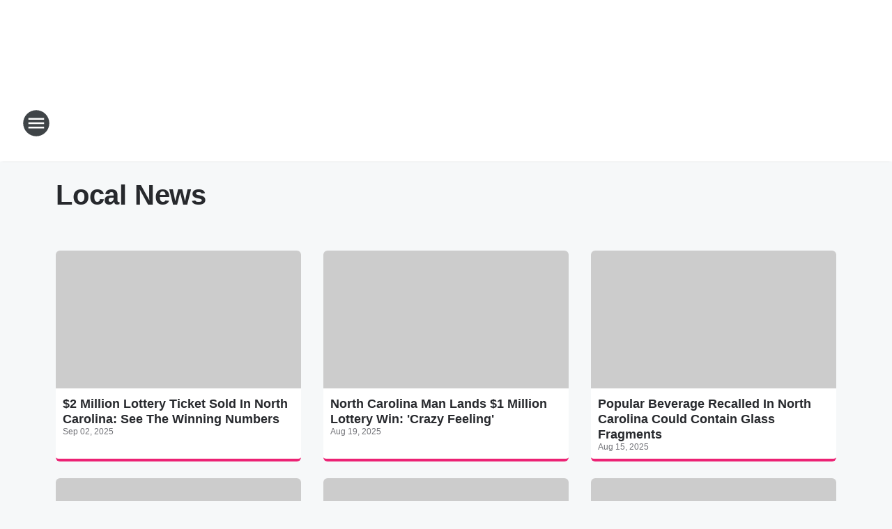

--- FILE ---
content_type: text/html; charset=utf-8
request_url: https://g105.iheart.com/topic/local-news/
body_size: 92686
content:
<!DOCTYPE html>
        <html lang="en" dir="ltr">
            <head>
                <meta charset="UTF-8">
                <meta name="viewport" content="width=device-width, initial-scale=1.0">
                
                <style>:root{--color-white:#fff;--color-black:#000;--color-red:red;--color-brand-red:#c6002b;--color-brand-grey:#939697;--palette-red-600:#c6002b;--palette-red-500:#cd212e;--palette-red-400:#e22c3a;--palette-red-300:#f4747c;--palette-red-200:#f79096;--palette-red-100:#f4adb1;--palette-orange-600:#fb6825;--palette-orange-500:#fc833e;--palette-orange-400:#fc9e65;--palette-orange-300:#fdb990;--palette-orange-200:#fdd5bb;--palette-orange-100:#fef1e8;--palette-yellow-600:#fcba38;--palette-yellow-500:#fdc64c;--palette-yellow-400:#fdd36f;--palette-yellow-300:#fddf96;--palette-yellow-200:#feecbf;--palette-yellow-100:#fff8e9;--palette-green-600:#46815a;--palette-green-500:#62aa7b;--palette-green-400:#78d297;--palette-green-300:#8bdea7;--palette-green-200:#9ce2b4;--palette-green-100:#ace7c0;--palette-blue-600:#0055b7;--palette-blue-500:#509da7;--palette-blue-400:#60bac6;--palette-blue-300:#68c8d5;--palette-blue-200:#84dae5;--palette-blue-100:#a3e2eb;--palette-purple-600:#793cb7;--palette-purple-500:#8d5bcd;--palette-purple-400:#a071dc;--palette-purple-300:#a586e5;--palette-purple-200:#b895f2;--palette-purple-100:#c7a3f5;--palette-grey-600:#27292d;--palette-grey-600-rgb:39,41,45;--palette-grey-500:#3f4447;--palette-grey-500-rgb:63,68,71;--palette-grey-400:#717277;--palette-grey-400-rgb:113,114,119;--palette-grey-300:#a9afb2;--palette-grey-300-rgb:169,175,178;--palette-grey-250:#dadfe3;--palette-grey-250-rgb:218,223,227;--palette-grey-200:#e6eaed;--palette-grey-200-rgb:230,234,237;--palette-grey-150:#edf1f3;--palette-grey-150-rgb:237,241,243;--palette-grey-100:#f6f8f9;--palette-grey-100-rgb:246,248,249;--accent-color:var(--palette-grey-600);--station-accent-background:var(--palette-grey-600);--station-accent-background-overlay:var(--accent-color);--station-accent-foreground:var(--color-white);--station-font-family:"Segoe UI",Helvetica,Arial,sans-serif,"Apple Color Emoji","Segoe UI Emoji","Segoe UI Symbol";--body-bgcolor:var(--palette-grey-100);--body-font-family:var(--station-font-family);--body-font-size:1.6rem;--body-font-size-2:1.4rem;--body-text-color:var(--palette-grey-600);--secondary-text-color:var(--palette-grey-500);--caption-text-color:var(--palette-grey-400);--default-link-color:var(--palette-grey-600);--default-link-hover-color:var(--palette-grey-500);--station-link-color:var(--accent-color);--station-link-hover-color:var(--default-link-hover-color);--content-min-width:90rem;--content-max-width:128rem;--grid-vertical-spacing:3.2rem;--base-grid-gap:1.6rem;--region-row-gap:var(--grid-vertical-spacing);--grid-gutter-width:1.6rem;--front-matter-grid-column:2;--two-column-grid-template-columns:var(--grid-gutter-width) minmax(28.8rem,1fr) var(--grid-gutter-width);--full-width-grid-template-columns:1fr;--full-width-grid-block-template-columns:var(--grid-gutter-width) minmax(28.8rem,1fr) var(--grid-gutter-width);--site-theme-overlay-opacity:0.25;--site-theme-foreground-color:var(--palette-grey-500);--site-theme-foreground-hover-color:var(--palette-grey-400);--site-theme-background-color:var(--color-white);--text-highlight-background:var(--color-black);--text-highlight-foreground:var(--color-white);--alert-background-color:var(--palette-blue-600);--alert-foreground-color:var(--color-white);--browser-checker-bg-color:var(--palette-grey-400);--browser-checker-text-color:var(--color-black);--eyebrow-text-color:var(--palette-grey-600);--byline-text-color:var(--palette-grey-600);--button-background:var(--palette-grey-600);--button-foreground:var(--color-white);--button-border:none;--button-padding:1.5rem 2.4rem;--button-radius:99.9rem;--button-font-size:1.5rem;--button-font-weight:600;--button-line-height:2rem;--button-shadow:0 0.1rem 0.3rem rgba(0,0,0,.15);--button-hover-background:var(--palette-grey-500);--button-hover-foreground:var(--color-white);--button-hover-shadow:0 0.3rem 0.5rem rgba(0,0,0,.15);--button-hover-border:var(--button-border);--button-active-background:var(--button-background);--button-active-foreground:var(--button-foreground);--button-active-shadow:var(--button-shadow);--button-active-border:var(--button-border);--button-disabled-background:var(--palette-grey-250);--button-disabled-foreground:var(--palette-grey-300);--button-disabled-shadow:none;--button-disabled-border:var(--button-border);--button-secondary-background:transparent;--button-secondary-foreground:var(--palette-grey-600);--button-secondary-border:0.1rem solid var(--palette-grey-600);--button-secondary-hover-background:var(--palette-grey-150);--button-secondary-hover-foreground:var(--button-secondary-foreground);--button-secondary-hover-border:var(--button-secondary-border);--button-secondary-active-background:var(--palette-grey-600);--button-secondary-active-foreground:var(--color-white);--button-secondary-active-border:var(--button-secondary-border);--button-customized-foreground:var(--body-text-color);--button-customized-background:transparent;--button-customized-hover-foreground:var(--body-text-color);--button-customized-hover-background:transparent;--block-theme-foreground-color:var(--body-text-color);--block-theme-background-color:var(--palette-grey-200);--block-theme-background-overlay:transparent;--heading-vertical-margin:2.4rem;--card-heading-color:var(--palette-grey-600);--card-bg-color:var(--color-white);--card-text-primary-color:var(--palette-grey-600);--card-text-secondary-color:var(--palette-grey-500);--tabs-text-default-color:var(--palette-grey-500);--tabs-text-active-color:var(--palette-grey-600);--fader-bg-color:var(--palette-grey-200);--fader-width:3.2rem;--fader-gradient:linear-gradient(to right,rgba(var(--palette-grey-200-rgb),0) 0%,var(--palette-grey-200) 90%);--viewmore-text-color:var(--palette-grey-600);--heading-text-color:var(--body-text-color);--container-max-width:128rem;--container-horizontal-margin:1.6rem;--container-block-vertical-margin:1.6rem;--container-width:calc(100vw - var(--container-horizontal-margin)*2);--container-block-width:var(--container-width);--navigation-zindex:999;--playerbar-zindex:9;--legalnotice-zindex:10;--modal-zindex:1000;--heading-font-weight:900;--heading-margin-default:0;--heading-1-font-size:3.2rem;--heading-1-line-height:3.6rem;--heading-2-font-size:2.4rem;--heading-2-line-height:2.8rem;--heading-3-font-size:2.4rem;--heading-3-line-height:2.8rem;--heading-4-font-size:1.8rem;--heading-4-line-height:2.2rem;--heading-5-font-size:1.6rem;--heading-5-line-height:2rem;--heading-6-font-size:1.4rem;--heading-6-line-height:1.6rem;--elevation-1:0 0.1rem 0.3rem rgba(0,0,0,.15);--elevation-4:0 0.3rem 0.5rem rgba(0,0,0,.15);--elevation-6:0 0.5rem 0.8rem rgba(0,0,0,.15);--elevation-8:0 0.8rem 2.4rem rgba(0,0,0,.15);--elevation-up:0 -0.1rem 0.3rem -0.3rem #000;--elevation-down:0 0.1rem 0.3rem -0.3rem #000;--weather-icon-color:var(--color-white);--arrow-icon-color:var(--color-white);--icon-default-width:2.4rem;--icon-default-height:2.4rem;--icon-primary-color:var(--palette-grey-500);--icon-secondary-color:var(--color-white);--icon-primary-hover-color:var(--palette-grey-400);--icon-secondary-hover-color:var(--color-white);--search-input-foreground:var(--palette-grey-600);--search-input-background:transparent;--search-container-background:var(--color-white);--search-input-placeholder:var(--palette-grey-400);--template-grid-height:100%}@media screen and (min-width:768px){:root{--max-gutter:calc((100% - var(--container-max-width))/2);--grid-gutter-width:minmax(2rem,var(--max-gutter));--base-grid-gap:3.2rem;--two-column-grid-template-columns:var(--grid-gutter-width) minmax(32rem,60rem) minmax(32rem,38rem) var(--grid-gutter-width)}}@media screen and (min-width:1060px){:root{--grid-gutter-width:minmax(8rem,var(--max-gutter));--two-column-grid-template-columns:var(--grid-gutter-width) minmax(52rem,90rem) 38rem var(--grid-gutter-width);--full-width-grid-block-template-columns:var(--grid-gutter-width) minmax(90rem,1fr) var(--grid-gutter-width);--container-horizontal-margin:8rem;--container-block-vertical-margin:3.2rem;--heading-1-font-size:4rem;--heading-1-line-height:4.8rem;--heading-2-font-size:3.2rem;--heading-2-line-height:3.6rem}}body.theme-night{--site-theme-foreground-color:var(--palette-grey-100);--site-theme-foreground-hover-color:var(--palette-grey-300);--site-theme-background-color:var(--color-black);--alert-background-color:var(--color-white);--alert-foreground-color:var(--color-black);--search-input-foreground:var(--site-theme-foreground-color);--search-container-background:var(--site-theme-background-color);--search-input-placeholder:var(--site-theme-foreground-hover-color);--station-accent-background:var(--color-white);--station-accent-background-overlay:var(--accent-color);--station-accent-foreground:var(--color-black);--block-theme-background-color:var(--palette-grey-600);--block-theme-background-overlay:var(--accent-color);--block-theme-foreground-color:var(--color-white)}body.theme-night .themed-block{--tabs-text-default-color:var(--palette-grey-100);--tabs-text-active-color:var(--palette-grey-200);--card-text-primary-color:var(--block-theme-foreground-color);--card-text-secondary-color:var(--block-theme-foreground-color);--viewmore-text-color:var(--block-theme-foreground-color);--icon-primary-color:var(--block-theme-foreground-color);--heading-text-color:var(--block-theme-foreground-color);--default-link-color:var(--block-theme-foreground-color);--body-text-color:var(--block-theme-foreground-color);--fader-gradient:none;--eyebrow-text-color:var(--block-theme-foreground-color);--button-background:var(--color-white);--button-foreground:var(--palette-grey-600);--button-border:none;--button-hover-background:var(--palette-grey-100);--button-hover-foreground:var(--palette-grey-600);--button-active-background:var(--button-hover-background);--button-active-foreground:var(--button-hover-foreground);--button-disabled-background:var(--palette-grey-400);--button-disabled-foreground:var(--palette-grey-300);--button-secondary-background:transparent;--button-secondary-foreground:var(--color-white);--button-secondary-border:0.1rem solid var(--palette-grey-100);--button-secondary-hover-background:var(--palette-grey-100);--button-secondary-hover-foreground:var(--palette-grey-600);--button-secondary-hover-border:var(--button-secondary-border);--button-secondary-active-background:var(--color-white);--button-secondary-active-foreground:var(--palette-grey-600);--button-secondary-active-border:var(--button-secondary-border)}body.template-coast{--accent-color:var(--palette-grey-100);--body-bgcolor:var(--color-black);--body-text-color:var(--color-white);--card-heading-color:var(--color-white);--card-bg-color:transparent;--card-text-primary-color:var(--color-white);--card-text-secondary-color:var(--palette-grey-100);--heading-text-color:var(--body-text-color);--tabs-text-default-color:var(--color-white);--tabs-text-active-color:var(--palette-grey-100);--button-customized-foreground:var(--default-link-color);--button-customized-hover-foreground:var(--default-link-hover-color)}.card-title{font-size:var(--heading-4-font-size);font-weight:var(--heading-font-weight);line-height:var(--heading-4-line-height)}.alerts:not(:empty),.themed-block{background-color:var(--block-theme-background-color);max-width:none;position:relative}.theme-night .alerts:not(:empty)>*,.theme-night .themed-block>*{position:relative;z-index:1}.theme-night .alerts:not(:empty):before,.theme-night .themed-block:before{background-color:var(--block-theme-background-overlay);content:"";display:inline-flex;height:100%;left:0;opacity:var(--site-theme-overlay-opacity);position:absolute;top:0;width:100%;z-index:0}.subheading{color:var(--secondary-text-color)}.caption{color:var(--caption-text-color)}.scroll-blocker{background-color:rgba(0,0,0,.7);height:100vh;left:0;opacity:0;position:fixed;top:0;transition:visibility 0s ease-in-out,opacity .3s;visibility:hidden;width:100%;z-index:10}.no-content{display:none}.hidden{display:none!important}.search-button{background-color:transparent;border:none;cursor:pointer;line-height:0;margin:0;padding:0}.search-button svg .primary-path{fill:var(--icon-primary-color)}.search-button:active svg .primary-path,.search-button:hover svg .primary-path{fill:var(--icon-primary-hover-color)}.text-default{color:var(--palette-grey-500)}.text-headline{color:var(--palette-grey-600)}.text-caption{color:var(--palette-grey-400)}.text-on-dark{color:#fff}.text-on-light{color:var(--palette-grey-500)}.text-inactive{color:var(--palette-grey-300)}.text-link{color:var(--palette-red-400)}.bg-default{background-color:var(--palette-grey-100)}.bg-light{background-color:#fff}.bg-dark{background-color:var(--palette-grey-600)}.bg-inactive{background-color:var(--palette-grey-300)}.bg-selected{background-color:var(--palette-red-400)}.border-default{border-color:var(--palette-grey-300)}.border-neutral-light{border-color:var(--palette-grey-200)}.border-neutral-dark{border-color:var(--palette-grey-400)}.border-dark{border-color:var(--palette-grey-500)}.card{box-shadow:var(--elevation-1)}.card:hover{box-shadow:var(--elevation-4)}.menu{box-shadow:var(--elevation-6)}.dialog{box-shadow:var(--elevation-8)}.elevation-01,.navigation-bar{box-shadow:var(--elevation-1)}.elevation-01,.elevation-04{border-radius:.6rem}.elevation-04{box-shadow:var(--elevation-4)}.elevation-06{border-radius:.6rem;box-shadow:var(--elevation-6)}.elevation-08{border-radius:.6rem;box-shadow:var(--elevation-8)}.elevation-up{border-radius:.6rem;box-shadow:var(--elevation-up)}.img-responsive{height:auto;max-width:100%}.warning-text{background:var(--palette-yellow-300);border-radius:.6rem;box-shadow:0 .4rem .4rem rgba(0,0,0,.1);color:var(--palette-grey-600);display:flex;font-size:1.6rem;font-weight:400;gap:.8rem;padding:1.6rem;width:100%}.warning-text:before{content:url("data:image/svg+xml;utf8,<svg xmlns='http://www.w3.org/2000/svg' fill='brown'><path d='M11.777.465a.882.882 0 00-1.554 0L.122 18.605C-.224 19.225.208 20 .899 20H21.1c.691 0 1.123-.775.777-1.395L11.777.465zM11 12.5c-.55 0-1-.45-1-1v-4c0-.55.45-1 1-1s1 .45 1 1v4c0 .55-.45 1-1 1zm0 4a1 1 0 110-2 1 1 0 010 2z' /></svg>");display:block;height:2rem;width:2.2rem}.fader{position:relative}.fader:after{background:var(--fader-gradient);content:"";display:inline-block;height:100%;position:absolute;right:-.1rem;top:-.1rem;width:var(--fader-width)}.fader .fade{display:none}.alerts:not(:empty){margin-bottom:-.1rem;padding:2.4rem 0}hr.divider{background-color:var(--palette-grey-300);border:none;height:.1rem;margin:0}hr.dark{background:var(--palette-grey-400)}html{font-size:10px;margin:0;max-width:100vw;padding:0;width:100%}html *{box-sizing:border-box}@-moz-document url-prefix(){body{font-weight:lighter}}body{background-color:var(--body-bgcolor);color:var(--body-text-color);font-family:var(--body-font-family);font-size:var(--body-font-size);margin:0;overflow:hidden;overflow-anchor:none;padding:0;position:relative;width:100%}body.no-scroll{height:100vh;overflow:hidden}body.no-scroll .scroll-blocker{opacity:1;visibility:visible}a{color:var(--default-link-color)}a.next-page{height:.1rem;visibility:hidden}h1,h2,h3,h4,h5,h6{color:var(--heading-text-color);font-weight:var(--heading-font-weight);margin:var(--heading-margin-default)}h1,h2,h3,h4{letter-spacing:-.02rem}h1{font-size:var(--heading-1-font-size);line-height:var(--heading-1-line-height)}h2{font-size:var(--heading-2-font-size);line-height:var(--heading-2-line-height)}h3{font-size:var(--heading-3-font-size);line-height:var(--heading-3-line-height)}h4{font-size:var(--heading-4-font-size);line-height:var(--heading-4-line-height)}h5{font-size:var(--heading-5-font-size);line-height:var(--heading-5-line-height)}h6{font-size:var(--heading-6-font-size);line-height:var(--heading-6-line-height)}figure{margin:0 auto}[type=email],[type=number],[type=password],input[type=text]{background:#fff;border:.1rem solid #717277;border-radius:.6rem}.tabbed-item:focus{background-color:#ff0!important;outline:.2rem dashed red!important}button{font-family:var(--body-font-family)}svg .primary-path{fill:var(--icon-primary-color)}svg .secondary-path{fill:var(--icon-secondary-color)}::selection{background-color:var(--text-highlight-background);color:var(--text-highlight-foreground)}@media print{@page{size:A4 portrait;margin:1cm}::-webkit-scrollbar{display:none}body{background:#fff!important;color:#000;font:13pt Georgia,Times New Roman,Times,serif;line-height:1.3;margin:0}#app{display:block;height:100%;width:auto}h1{font-size:24pt}h2,h3,h4{font-size:14pt;margin-top:2.5rem}h1,h2,h3,h4,h5,h6{page-break-after:avoid}a,blockquote,h1,h2,h3,h4,h5,h6,img,p{page-break-inside:avoid}img{page-break-after:avoid}pre,table{page-break-inside:avoid}a,a:link,a:visited{background:transparent;color:#520;font-weight:700;text-align:left;text-decoration:underline}a[href^="#"]{font-weight:400;text-decoration:none}a:after>img,article a[href^="#"]:after{content:""}address,blockquote,dd,dt,li,p{font-size:100%}ol,ul{list-style:square;margin-bottom:20pt;margin-left:18pt}li{line-height:1.6em}.component-site-header{display:block;position:relative}.component-site-header .main-header-items{display:block;width:100%}iframe{height:0!important;line-height:0pt!important;overflow:hidden!important;white-space:nowrap;width:0!important}.component-ad-unit,.component-pushdown,.component-recommendation,.component-social-network-icons,.footer-national-links,.lower-footer-national-links,.nav-toggler,.search-user-container,.share-icons,iframe,nav{display:none}}.component-app{background-color:pink;display:flex;flex-direction:column}.template-grid{display:grid;grid-template-areas:"router-outlet" "player-bar";grid-template-columns:1fr;grid-template-rows:1fr auto;height:100vh;height:var(--template-grid-height);overflow:hidden}.template-grid>.component-routes{grid-area:router-outlet;overflow:auto}.template-grid>.ihr-player-bar{grid-area:player-bar}
/*# sourceMappingURL=local-critical-style.5a54a2ee878d2c1e77ca.css.map*/</style>
                <link rel="preconnect" href="https://static.inferno.iheart.com" data-reactroot=""/><link rel="preconnect" href="https://i.iheart.com" data-reactroot=""/><link rel="preconnect" href="https://webapi.radioedit.iheart.com" data-reactroot=""/><link rel="preconnect" href="https://us.api.iheart.com" data-reactroot=""/><link rel="preconnect" href="https://https://cdn.cookielaw.org" data-reactroot=""/><link rel="preconnect" href="https://www.iheart.com" data-reactroot=""/><link rel="dns-prefetch" href="https://static.inferno.iheart.com" data-reactroot=""/><link rel="preload" href="https://cdn.cookielaw.org/consent/7d044e9d-e966-4b73-b448-a29d06f71027/otSDKStub.js" as="script" data-reactroot=""/><link rel="preload" href="https://cdn.cookielaw.org/opt-out/otCCPAiab.js" as="script" data-reactroot=""/>
                
                <link data-chunk="bundle" rel="stylesheet" href="https://static.inferno.iheart.com/inferno/styles/bundle.ae0ba735483751a796dd.css">
<link data-chunk="local" rel="stylesheet" href="https://static.inferno.iheart.com/inferno/styles/local.bc06f128f534d4a5d747.css">
<link data-chunk="core-page-blocks-datasource-DatasourceLoader-component" rel="stylesheet" href="https://static.inferno.iheart.com/inferno/styles/core-page-blocks-datasource-DatasourceLoader-component.ed118ca85e0cefc658b6.css">
<link data-chunk="Datasource-component" rel="stylesheet" href="https://static.inferno.iheart.com/inferno/styles/Datasource-component.a1eb25fbdc158e499608.css">
<link data-chunk="Grid-component" rel="stylesheet" href="https://static.inferno.iheart.com/inferno/styles/Grid-component.9e05f3f8fa0e6b993347.css">
<link data-chunk="components-tiles-ContentTile-component" rel="stylesheet" href="https://static.inferno.iheart.com/inferno/styles/components-tiles-ContentTile-component.a5e9ee6f3bc07a62d945.css">
<link data-chunk="LoadMoreFromCursor-component" rel="stylesheet" href="https://static.inferno.iheart.com/inferno/styles/LoadMoreFromCursor-component.4a7a0f66bc2d890b3034.css">
                <style data-reactroot="">:root {
        --station-font-family: "Mulish","Segoe UI",Helvetica,Arial,sans-serif,"Apple Color Emoji","Segoe UI Emoji","Segoe UI Symbol";
        --gradient-start: hsl(336,84.2%,39.9%);
        --gradient-stop: hsl(336,84.2%,33.9%);
        
                --accent-color: #ec2274;
            
        
             --darkFooterColor: hsl(336,84.2%,37.9%);
             
        --premiere-footer-dark-color:var(--darkFooterColor);
    }</style>
                
                <title data-rh="true">Local News | G105</title>
                <link data-rh="true" rel="shortcut icon" type="" title="" href="https://i.iheart.com/v3/re/assets.brands/66e4998d709d7268702bcb56?ops=gravity(%22center%22),contain(32,32),quality(65)"/><link data-rh="true" rel="apple-touch-icon" type="" title="" href="https://i.iheart.com/v3/re/assets.brands/66e4998d709d7268702bcb56?ops=new(),flood(%22white%22),swap(),merge(%22over%22),gravity(%22center%22),contain(167,167),quality(80),format(%22png%22)"/><link data-rh="true" rel="image_src" type="" title="" href="https://i.iheart.com/v3/re/assets.brands/66e4998d709d7268702bcb56?ops=gravity(%22center%22),contain(1200,675),quality(65)"/><link data-rh="true" rel="canonical" type="" title="" href="https://g105.iheart.com/topic/local-news/"/><link data-rh="true" rel="alternate" type="application/rss+xml" title="Local News" href="https://g105.iheart.com/topic/local-news.rss/"/>
                <meta data-rh="true" property="og:locale" content="en_us"/><meta data-rh="true" name="msapplication-TileColor" content="#fff"/><meta data-rh="true" name="msvalidate.01" content="E98E323249F89ACF6294F958692E230B"/><meta data-rh="true" name="format-detection" content="telephone=no"/><meta data-rh="true" name="theme-color" content="#ec2274"/><meta data-rh="true" property="og:title" content="Local News"/><meta data-rh="true" property="twitter:title" content="Local News"/><meta data-rh="true" itemprop="name" content="Local News | G105"/><meta data-rh="true" name="description" content="Discover the latest Local News on G105"/><meta data-rh="true" property="og:description" content="Discover the latest Local News on G105"/><meta data-rh="true" property="twitter:description" content="Discover the latest Local News on G105"/><meta data-rh="true" itemprop="description" content="Discover the latest Local News on G105"/><meta data-rh="true" name="keywords" content="bob and the showgram, g105, bob dumas, radio raleigh, wdcg, erica delong, north carolina"/><meta data-rh="true" property="og:url" content="https://g105.iheart.com/topic/local-news/"/><meta data-rh="true" property="twitter:url" content="https://g105.iheart.com/topic/local-news/"/><meta data-rh="true" itemprop="url" content="https://g105.iheart.com/topic/local-news/"/><meta data-rh="true" name="thumbnail" content="https://i.iheart.com/v3/re/assets.brands/66e4998d709d7268702bcb56?ops=gravity(%22center%22),contain(1200,675),quality(65)"/><meta data-rh="true" property="og:image" content="https://i.iheart.com/v3/re/assets.brands/66e4998d709d7268702bcb56?ops=gravity(%22center%22),contain(1200,675),quality(65)"/><meta data-rh="true" property="og:image:width" content="1200"/><meta data-rh="true" property="og:image:height" content="675"/><meta data-rh="true" property="twitter:image" content="https://i.iheart.com/v3/re/assets.brands/66e4998d709d7268702bcb56?ops=gravity(%22center%22),contain(1200,675),quality(65)"/><meta data-rh="true" itemprop="image" content="https://i.iheart.com/v3/re/assets.brands/66e4998d709d7268702bcb56?ops=gravity(%22center%22),contain(1200,675),quality(65)"/><meta data-rh="true" name="msapplication-TileImage" content="https://i.iheart.com/v3/re/assets.brands/66e4998d709d7268702bcb56?ops=gravity(%22center%22),contain(1200,675),quality(65)"/><meta data-rh="true" property="twitter:card" content="Summary"/><meta data-rh="true" property="twitter:site" content="@g105radio"/><meta data-rh="true" property="twitter:creator" content="@g105radio"/><meta data-rh="true" property="twitter:domain" content="g105.iheart.com"/><meta data-rh="true" property="og:site_name" content="G105"/><meta data-rh="true" name="application-name" content="G105"/><meta data-rh="true" property="fb:app_id" content="108999319182968"/><meta data-rh="true" name="google-site-verification" content="p2FWrUKxtwBmQgHV4CjD80oKdZZBjmMNByoWvZMsYso"/>
                
            </head>
            <body class="theme-light template-default">
                <div id="app"><div class="component-template template-grid" data-reactroot=""><div class="component-routes"><div class="component-pushdown"><div tabindex="-1" class="component-ad-unit lazy-load" data-position="3330" data-split="50" id="dfp-ad-3330-ad:top-leaderboard"></div></div><header class="component-site-header"><section class="main-header-items"><button aria-label="Open Site Navigation" class="nav-toggler" tabindex="0"><svg tabindex="-1" focusable="false" class="svg-icon icon-hamburger" width="32px" height="32px" viewBox="0 0 32 32" fill="none" xmlns="http://www.w3.org/2000/svg"><circle cx="16" cy="16" r="15" fill="none" stroke="none" stroke-width="2"></circle><path fill-rule="evenodd" clip-rule="evenodd" tabindex="-1" class="primary-path" fill="none" d="M7 22h18v-2H7v2zm0-5h18v-2H7v2zm0-7v2h18v-2H7z"></path></svg></button><nav class="" tabindex="-1" aria-hidden="true" aria-label="Primary Site Navigation" id="component-site-nav"><header class="navbar-header"><figure class="component-station-logo"><a aria-label="Station Link" tabindex="0" href="/"><img src="https://i.iheart.com/v3/re/assets.brands/66e4998d709d7268702bcb56?ops=gravity(%22center%22),contain(180,60)&amp;quality=80" data-src="https://i.iheart.com/v3/re/assets.brands/66e4998d709d7268702bcb56?ops=gravity(%22center%22),contain(180,60)&amp;quality=80" data-srcset="https://i.iheart.com/v3/re/assets.brands/66e4998d709d7268702bcb56?ops=gravity(%22center%22),contain(180,60)&amp;quality=80 1x,https://i.iheart.com/v3/re/assets.brands/66e4998d709d7268702bcb56?ops=gravity(%22center%22),contain(360,120)&amp;quality=80 2x" sizes="" alt="G105 - Raleigh&#x27;s #1 Hit Music Station" class="lazyload" srcSet="https://i.iheart.com/v3/re/assets.brands/66e4998d709d7268702bcb56?ops=gravity(%22center%22),contain(180,60)&amp;quality=80 1x,https://i.iheart.com/v3/re/assets.brands/66e4998d709d7268702bcb56?ops=gravity(%22center%22),contain(360,120)&amp;quality=80 2x" width="180" height="60"/></a></figure><button class="CloseButton-module_close_4S+oa undefined" aria-label="Close Site Navigation" tabindex="0"><svg class="svg-icon icon-close" focusable="false" tabindex="-1" aria-hidden="true" width="24" height="24" viewBox="0 0 24 24" fill="none" xmlns="http://www.w3.org/2000/svg"><path aria-hidden="true" focusable="false" tabindex="-1" class="primary-path" d="M18.3 5.70997C17.91 5.31997 17.28 5.31997 16.89 5.70997L12 10.59L7.10997 5.69997C6.71997 5.30997 6.08997 5.30997 5.69997 5.69997C5.30997 6.08997 5.30997 6.71997 5.69997 7.10997L10.59 12L5.69997 16.89C5.30997 17.28 5.30997 17.91 5.69997 18.3C6.08997 18.69 6.71997 18.69 7.10997 18.3L12 13.41L16.89 18.3C17.28 18.69 17.91 18.69 18.3 18.3C18.69 17.91 18.69 17.28 18.3 16.89L13.41 12L18.3 7.10997C18.68 6.72997 18.68 6.08997 18.3 5.70997Z" fill="#3F4447"></path></svg></button></header><hr class="divider"/><section class="nav-inner-wrapper"><ul style="max-height:calc(100vh - 100px)" class="menu-container main-nav"><li class="menu-top-label"><button aria-label="Listen" class="button-text" tabindex="0"><span class="menu-label">Listen</span></button></li><li data-testid="menu-top-label" class="menu-top-label menu-toggler"><button aria-label="Toggle Menu for On Air" class="button-text" tabindex="0"><span class="menu-label">On Air</span><svg tabindex="-1" focusable="false" class="svg-icon icon-expand" width="24" height="24" viewBox="0 0 24 24" fill="none" xmlns="http://www.w3.org/2000/svg"><path class="primary-path" tabindex="-1" d="M15.88 9.29006L12 13.1701L8.11998 9.29006C7.72998 8.90006 7.09998 8.90006 6.70998 9.29006C6.31998 9.68006 6.31998 10.3101 6.70998 10.7001L11.3 15.2901C11.69 15.6801 12.32 15.6801 12.71 15.2901L17.3 10.7001C17.69 10.3101 17.69 9.68006 17.3 9.29006C16.91 8.91006 16.27 8.90006 15.88 9.29006Z"></path></svg></button><ul class="submenu-container" aria-hidden="true"><li><a aria-label="The Fred Show" tabindex="0" href="/featured/the-fred-show/">The Fred Show</a></li><li><a aria-label="Kaitlyn" tabindex="0" href="/featured/kaitlyn/">Kaitlyn</a></li><li><a aria-label="Ryan Seacrest" tabindex="0" href="/featured/ryan-seacrest/">Ryan Seacrest</a></li><li><a aria-label="The Erica Show" tabindex="0" href="/featured/the-erica-show/">The Erica Show</a></li><li><a aria-label="EJ" tabindex="0" href="/featured/ej/">EJ</a></li><li><a aria-label="Kayla" tabindex="0" href="/featured/kayla-kiis/">Kayla</a></li><li><a aria-label="Full Schedule" tabindex="0" href="/schedule/&lt;day&gt;/">Full Schedule</a></li></ul></li><li data-testid="menu-top-label" class="menu-top-label menu-toggler"><button aria-label="Toggle Menu for Music" class="button-text" tabindex="0"><span class="menu-label">Music</span><svg tabindex="-1" focusable="false" class="svg-icon icon-expand" width="24" height="24" viewBox="0 0 24 24" fill="none" xmlns="http://www.w3.org/2000/svg"><path class="primary-path" tabindex="-1" d="M15.88 9.29006L12 13.1701L8.11998 9.29006C7.72998 8.90006 7.09998 8.90006 6.70998 9.29006C6.31998 9.68006 6.31998 10.3101 6.70998 10.7001L11.3 15.2901C11.69 15.6801 12.32 15.6801 12.71 15.2901L17.3 10.7001C17.69 10.3101 17.69 9.68006 17.3 9.29006C16.91 8.91006 16.27 8.90006 15.88 9.29006Z"></path></svg></button><ul class="submenu-container" aria-hidden="true"><li><a aria-label="Recently Played" tabindex="0" href="/music/recently-played/">Recently Played</a></li><li><a aria-label="Top Songs" tabindex="0" href="/music/top-songs/">Top Songs</a></li><li><a aria-label="Music News" tabindex="0" href="/topic/music-news/">Music News</a></li></ul></li><li data-testid="menu-top-label" class="menu-top-label menu-toggler"><button aria-label="Toggle Menu for Features" class="button-text" tabindex="0"><span class="menu-label">Features</span><svg tabindex="-1" focusable="false" class="svg-icon icon-expand" width="24" height="24" viewBox="0 0 24 24" fill="none" xmlns="http://www.w3.org/2000/svg"><path class="primary-path" tabindex="-1" d="M15.88 9.29006L12 13.1701L8.11998 9.29006C7.72998 8.90006 7.09998 8.90006 6.70998 9.29006C6.31998 9.68006 6.31998 10.3101 6.70998 10.7001L11.3 15.2901C11.69 15.6801 12.32 15.6801 12.71 15.2901L17.3 10.7001C17.69 10.3101 17.69 9.68006 17.3 9.29006C16.91 8.91006 16.27 8.90006 15.88 9.29006Z"></path></svg></button><ul class="submenu-container" aria-hidden="true"><li><a aria-label="Event Calendar" tabindex="0" href="/calendar/">Event Calendar</a></li><li><a aria-label="Photos" tabindex="0" href="/topic/photos/">Photos</a></li><li><a aria-label="Podcasts" tabindex="0" href="/podcasts/">Podcasts</a></li><li><a aria-label="CEOs To Know" tabindex="0" href="/featured/ceos-you-should-know-raleigh/">CEOs To Know</a></li><li><a aria-label="Behind The Curtain" tabindex="0" href="/featured/behind-the-curtain/">Behind The Curtain</a></li><li><a aria-label="Smart Speaker Compatibility" tabindex="0" href="/content/2018-03-23-listen-to-g105-on-your-smart-speaker/">Smart Speaker Compatibility</a></li><li><a href="https://www.iheart.com/live/g105-1641/?pname=15400&amp;campid=header&amp;cid=%2Fschedule%2F" target="_blank" rel="noopener" aria-label="Listen on iHeartRadio">Listen on iHeartRadio</a></li><li><a href="https://www.iheartmedia.com/careers" target="_blank" rel="noopener" aria-label="Jobs">Jobs</a></li></ul></li><li class="menu-top-label menu-toggler"><button aria-label="Toggle Menu for Contests &amp; Promotions" class="button-text" tabindex="0"><span class="menu-label">Contests &amp; Promotions</span><svg tabindex="-1" focusable="false" class="svg-icon icon-expand" width="24" height="24" viewBox="0 0 24 24" fill="none" xmlns="http://www.w3.org/2000/svg"><path class="primary-path" tabindex="-1" d="M15.88 9.29006L12 13.1701L8.11998 9.29006C7.72998 8.90006 7.09998 8.90006 6.70998 9.29006C6.31998 9.68006 6.31998 10.3101 6.70998 10.7001L11.3 15.2901C11.69 15.6801 12.32 15.6801 12.71 15.2901L17.3 10.7001C17.69 10.3101 17.69 9.68006 17.3 9.29006C16.91 8.91006 16.27 8.90006 15.88 9.29006Z"></path></svg></button><ul class="submenu-container" aria-hidden="true"><li><a aria-label="G105&#x27;s Cutest Couple 2026!" tabindex="0" href="/promotions/g105s-cutest-couple-2026-1847017/">G105&#x27;s Cutest Couple 2026!</a></li><li><a aria-label="Win Pitbull Tickets 2026!" tabindex="0" href="/promotions/win-pitbull-tickets-2026-1848920/">Win Pitbull Tickets 2026!</a></li><li><a aria-label="Win Madison Beer Tickets 2026!" tabindex="0" href="/promotions/win-madison-beer-tickets-2026-1849012/">Win Madison Beer Tickets 2026!</a></li><li><a aria-label="Win Ed Sheeran Tickets 2026!" tabindex="0" href="/promotions/win-ed-sheeran-tickets-2026-1818397/">Win Ed Sheeran Tickets 2026!</a></li><li><a aria-label="Win Doja Cat Tickets 2026!" tabindex="0" href="/promotions/win-doja-cat-tickets-2026-1818175/">Win Doja Cat Tickets 2026!</a></li><li><a aria-label="All Contests &amp; Promotions" tabindex="0" href="/promotions/">All Contests &amp; Promotions</a></li><li><a aria-label="Contest Rules" tabindex="0" href="/rules/">Contest Rules</a></li></ul></li><li class="menu-top-label"><a tabindex="0" href="/contact/">Contact</a></li><li class="menu-top-label"><a tabindex="0" href="/newsletter/">Newsletter</a></li><li class="menu-top-label"><a tabindex="0" href="/advertise/">Advertise on G105</a></li><li class="menu-top-label"><a href="tel:1-844-844-iHeart">1-844-844-iHeart</a></li><ul class="component-social-icons"><li class="icon-container"><a href="//www.facebook.com/g105radio" aria-label="Visit us on facebook" target="_blank" rel="noopener"><svg tabindex="-1" focusable="false" class="svg-icon icon-facebook" width="24" height="24" viewBox="0 0 24 24" xmlns="http://www.w3.org/2000/svg" fill="none"><path class="primary-path" tabindex="-1" d="M21 12C21 7.02891 16.9711 3 12 3C7.02891 3 3 7.02891 3 12C3 16.493 6.29062 20.216 10.5938 20.891V14.6016H8.30859V12H10.5938V10.0172C10.5938 7.76191 11.9367 6.51562 13.9934 6.51562C14.9777 6.51562 16.0078 6.69141 16.0078 6.69141V8.90625H14.8723C13.7543 8.90625 13.4062 9.60059 13.4062 10.3125V12H15.9023L15.5033 14.6016H13.4062V20.891C17.7094 20.216 21 16.493 21 12Z" fill="#27292D"></path><path class="secondary-path" tabindex="-1" d="M15.5033 14.6016L15.9023 12H13.4062V10.3125C13.4062 9.60059 13.7543 8.90625 14.8723 8.90625H16.0078V6.69141C16.0078 6.69141 14.9777 6.51562 13.9934 6.51562C11.9367 6.51562 10.5938 7.76191 10.5938 10.0172V12H8.30859V14.6016H10.5938V20.891C11.0525 20.9631 11.5219 21 12 21C12.4781 21 12.9475 20.9631 13.4062 20.891V14.6016H15.5033Z" fill="white"></path></svg></a></li><li class="icon-container"><a href="//www.x.com/g105radio" aria-label="Visit us on X" target="_blank" rel="noopener"><svg tabindex="-1" focusable="false" class="svg-icon icon-twitter" xmlns="http://www.w3.org/2000/svg" width="24" height="24" viewBox="0 0 24 24" fill="none"><path class="primary-path" d="M13.7124 10.6218L20.4133 3H18.8254L13.0071 9.61788L8.35992 3H3L10.0274 13.0074L3 21H4.58799L10.7324 14.0113L15.6401 21H21L13.7124 10.6218ZM11.5375 13.0956L10.8255 12.0991L5.16017 4.16971H7.59922L12.1712 10.5689L12.8832 11.5655L18.8262 19.8835H16.3871L11.5375 13.0956Z" fill="#27292D"></path></svg></a></li><li class="icon-container"><a href="//www.youtube.com/g105radio" aria-label="Visit us on youtube" target="_blank" rel="noopener"><svg tabindex="-1" focusable="false" class="svg-icon icon-youtube" width="24" height="24" viewBox="0 0 24 24" fill="none" xmlns="http://www.w3.org/2000/svg"><path tabindex="-1" class="primary-path" fill-rule="evenodd" clip-rule="evenodd" d="M20.9991 4.48941C21.9843 4.75294 22.761 5.52471 23.0263 6.50353C23.5188 8.29176 23.4999 12.0188 23.4999 12.0188C23.4999 12.0188 23.4999 15.7271 23.0263 17.5153C22.761 18.4941 21.9843 19.2659 20.9991 19.5294C19.1993 20 12 20 12 20C12 20 4.81959 20 3.00081 19.5106C2.01564 19.2471 1.23888 18.4753 0.973639 17.4965C0.5 15.7271 0.5 12 0.5 12C0.5 12 0.5 8.29176 0.973639 6.50353C1.23888 5.52471 2.03459 4.73412 3.00081 4.47059C4.80064 4 12 4 12 4C12 4 19.1993 4 20.9991 4.48941ZM15.6944 12L9.70756 15.4259V8.57412L15.6944 12Z" fill="#27292D"></path></svg></a></li><li class="icon-container"><a href="//www.instagram.com/G105radio" aria-label="Visit us on instagram" target="_blank" rel="noopener"><svg tabindex="-1" focusable="false" class="svg-icon icon-instagram" width="24" height="24" viewBox="0 0 24 24" fill="none" xmlns="http://www.w3.org/2000/svg"><path class="primary-path" tabindex="-1" fill-rule="evenodd" clip-rule="evenodd" d="M12.0001 7.37836C11.086 7.37836 10.1924 7.64941 9.43242 8.15724C8.6724 8.66508 8.08003 9.38688 7.73023 10.2314C7.38043 11.0759 7.28891 12.0051 7.46723 12.9016C7.64556 13.7981 8.08573 14.6216 8.73208 15.268C9.37842 15.9143 10.2019 16.3545 11.0984 16.5328C11.9949 16.7112 12.9242 16.6196 13.7687 16.2698C14.6132 15.92 15.335 15.3277 15.8428 14.5676C16.3506 13.8076 16.6217 12.9141 16.6217 12C16.6217 10.7743 16.1348 9.59873 15.2681 8.732C14.4013 7.86528 13.2258 7.37836 12.0001 7.37836ZM12.0001 15C11.4067 15 10.8267 14.824 10.3334 14.4944C9.84003 14.1647 9.45553 13.6962 9.22847 13.148C9.00141 12.5998 8.94201 11.9966 9.05777 11.4147C9.17353 10.8328 9.45925 10.2982 9.87881 9.87867C10.2984 9.45912 10.8329 9.17341 11.4148 9.05765C11.9968 8.9419 12.6 9.00131 13.1482 9.22838C13.6963 9.45544 14.1649 9.83995 14.4945 10.3333C14.8241 10.8266 15.0001 11.4067 15.0001 12C15.0001 12.7956 14.684 13.5587 14.1214 14.1213C13.5588 14.6839 12.7957 15 12.0001 15Z" fill="#27292D"></path><path class="primary-path" tabindex="-1" d="M17.8842 7.19576C17.8842 7.79222 17.4007 8.27575 16.8042 8.27575C16.2078 8.27575 15.7243 7.79222 15.7243 7.19576C15.7243 6.5993 16.2078 6.11578 16.8042 6.11578C17.4007 6.11578 17.8842 6.5993 17.8842 7.19576Z" fill="#27292D"></path><path class="primary-path" tabindex="-1" fill-rule="evenodd" clip-rule="evenodd" d="M12 3C9.55581 3 9.24921 3.01036 8.28942 3.05416C7.33144 3.09789 6.67723 3.25001 6.10476 3.47251C5.50424 3.69849 4.96024 4.05275 4.51069 4.51058C4.05276 4.9601 3.6984 5.50411 3.47233 6.10466C3.25001 6.67716 3.09789 7.33137 3.05434 8.28935C3.01036 9.24915 3 9.55575 3 12C3 14.4443 3.01036 14.7509 3.05434 15.7107C3.09807 16.6687 3.25019 17.3229 3.47268 17.8953C3.69867 18.4959 4.05293 19.0399 4.51076 19.4894C4.96031 19.9472 5.50431 20.3015 6.10484 20.5275C6.67734 20.75 7.33154 20.9021 8.28949 20.9458C9.24944 20.9896 9.55592 21 12.0002 21C14.4444 21 14.751 20.9896 15.7108 20.9458C16.6688 20.9021 17.323 20.75 17.8955 20.5275C18.4933 20.2963 19.0363 19.9427 19.4896 19.4894C19.9428 19.0362 20.2964 18.4932 20.5276 17.8953C20.7501 17.3228 20.9023 16.6686 20.946 15.7107C20.9898 14.7507 21.0001 14.4443 21.0001 12C21.0001 9.55578 20.9898 9.24915 20.946 8.28935C20.9023 7.33137 20.7501 6.67716 20.5276 6.10469C20.3017 5.50417 19.9474 4.96016 19.4896 4.51062C19.04 4.0527 18.496 3.69836 17.8954 3.47233C17.3229 3.25001 16.6687 3.09789 15.7107 3.05434C14.7509 3.01036 14.4443 3 12 3ZM12 4.62165C14.4031 4.62165 14.6878 4.63084 15.6369 4.67414C16.5144 4.71418 16.9909 4.86077 17.308 4.98402C17.699 5.1283 18.0526 5.35835 18.3429 5.65727C18.6418 5.94757 18.8718 6.30118 19.0161 6.69209C19.1394 7.00923 19.286 7.48577 19.326 8.36326C19.3693 9.31231 19.3785 9.59694 19.3785 12.0001C19.3785 14.4033 19.3693 14.6879 19.326 15.637C19.286 16.5145 19.1393 16.991 19.0161 17.3082C18.8664 17.6963 18.6371 18.0488 18.3429 18.343C18.0487 18.6372 17.6962 18.8665 17.308 19.0162C16.9909 19.1395 16.5144 19.2861 15.6369 19.3261C14.688 19.3694 14.4034 19.3786 12 19.3786C9.59665 19.3786 9.31213 19.3694 8.36316 19.3261C7.48566 19.2861 7.00916 19.1395 6.69199 19.0162C6.30107 18.872 5.94747 18.6419 5.65716 18.343C5.35824 18.0527 5.12819 17.6991 4.98391 17.3082C4.86066 16.991 4.71404 16.5145 4.67403 15.637C4.63073 14.688 4.62155 14.4033 4.62155 12.0001C4.62155 9.59694 4.63073 9.31238 4.67403 8.36326C4.71408 7.48577 4.86066 7.00926 4.98391 6.69209C5.12821 6.30116 5.35828 5.94754 5.65723 5.65723C5.94754 5.35832 6.30115 5.12826 6.69206 4.98398C7.00919 4.86073 7.48574 4.71411 8.36323 4.6741C9.31228 4.6308 9.59683 4.62165 12 4.62165Z" fill="#27292D"></path></svg></a></li><li class="icon-container"><a href="//www.snapchat.com/add/G105radio" aria-label="Visit us on snapchat" target="_blank" rel="noopener"><svg tabindex="-1" focusable="false" class="svg-icon icon-snapchat" width="24" height="24" viewBox="0 0 24 24" fill="none" xmlns="http://www.w3.org/2000/svg"><path tabindex="-1" class="primary-path" d="M21.6499 17.1157C18.9334 16.6657 17.7057 13.877 17.6557 13.7604C17.6502 13.7548 17.6502 13.7492 17.6446 13.7381C17.5002 13.4437 17.4668 13.1993 17.5502 13.0048C17.7057 12.6327 18.2834 12.4493 18.6668 12.3327C18.7723 12.2993 18.8723 12.266 18.9556 12.2327C19.6334 11.966 19.9722 11.6383 19.9667 11.255C19.9611 10.955 19.7278 10.6883 19.3556 10.555C19.2334 10.505 19.0834 10.4772 18.939 10.4772C18.839 10.4772 18.6945 10.4884 18.5557 10.555C18.2334 10.705 17.9446 10.7883 17.6946 10.7994C17.5279 10.7939 17.4224 10.7495 17.3613 10.7161C17.3668 10.5772 17.378 10.4384 17.3891 10.2884L17.3946 10.2328C17.4779 8.87181 17.5891 7.18304 17.1446 6.18866C15.8225 3.22776 13.0227 3 12.195 3C12.1783 3 12.1617 3 12.145 3C12.145 3 11.8228 3.00556 11.8006 3.00556C10.9729 3.00556 8.1786 3.23332 6.86203 6.19422C6.41762 7.18859 6.52317 8.87736 6.61205 10.2384C6.62316 10.3995 6.63427 10.5661 6.63982 10.7272C6.57316 10.7661 6.44539 10.8106 6.25096 10.8106C5.98987 10.8106 5.67878 10.7272 5.32881 10.5661C5.23437 10.5217 5.12882 10.4995 5.01216 10.4995C4.60664 10.4995 4.11778 10.7661 4.04001 11.1661C3.98446 11.455 4.11223 11.8771 5.03994 12.2382C5.12327 12.2716 5.22326 12.3049 5.32881 12.3382C5.71211 12.4604 6.28985 12.6438 6.44539 13.0104C6.52872 13.1993 6.49539 13.4493 6.35096 13.7437C6.3454 13.7492 6.3454 13.7548 6.33985 13.7659C6.28985 13.8826 5.06216 16.6768 2.34568 17.1212C2.13459 17.1546 1.9846 17.3434 2.00126 17.5545C2.00682 17.6156 2.01793 17.6823 2.0457 17.7434C2.25125 18.2211 3.1123 18.5711 4.67885 18.8155C4.72885 18.8878 4.7844 19.1377 4.81773 19.2877C4.85106 19.4377 4.88439 19.5933 4.93439 19.7544C4.97883 19.9155 5.1066 20.1099 5.41769 20.1099C5.54546 20.1099 5.69545 20.0821 5.86766 20.0488C6.12875 19.9988 6.48428 19.9266 6.93425 19.9266C7.18423 19.9266 7.43977 19.9488 7.70086 19.9932C8.20638 20.0766 8.63413 20.3821 9.13409 20.7321C9.84515 21.2376 10.6507 21.8042 11.8783 21.8042C11.9117 21.8042 11.945 21.8042 11.9783 21.7987C12.0172 21.7987 12.0672 21.8042 12.1228 21.8042C13.3505 21.8042 14.156 21.232 14.867 20.7321C15.367 20.3821 15.7947 20.0766 16.3003 19.9932C16.5613 19.9488 16.8169 19.9266 17.0669 19.9266C17.4946 19.9266 17.8335 19.9821 18.1335 20.0377C18.3223 20.0766 18.4723 20.0932 18.5834 20.0932H18.5945H18.6056C18.839 20.0932 19.0056 19.971 19.0667 19.7488C19.1112 19.5877 19.1501 19.4377 19.1834 19.2822C19.2167 19.1322 19.2723 18.8822 19.3223 18.81C20.8888 18.5656 21.7499 18.2156 21.9554 17.7434C21.9832 17.6823 21.9943 17.6212 21.9999 17.5545C22.0054 17.3379 21.8554 17.149 21.6499 17.1157Z" fill="#27292D"></path></svg></a></li><li class="icon-container"><a href="//www.tiktok.com/@g105radio" aria-label="Visit us on tiktok" target="_blank" rel="noopener"><svg tabindex="-1" focusable="false" class="svg-icon icon-tiktok" width="24" height="24" viewBox="0 0 24 24" xmlns="http://www.w3.org/2000/svg"><path class="primary-path" tabindex="-1" d="M20.7501 6.91071C19.5331 6.84196 18.3823 6.33443 17.5108 5.48214C17.0478 5.03475 16.683 4.49596 16.4394 3.9C16.1913 3.30286 16.0697 2.66078 16.0822 2.01428H12.5822V15.0179C12.5822 17.2143 11.2751 18.5107 9.65367 18.5107C9.26383 18.5197 8.87615 18.4504 8.5136 18.3068C8.15104 18.1633 7.82097 17.9484 7.54296 17.675C7.2645 17.4005 7.04247 17.0741 6.88939 16.7143C6.73851 16.3534 6.66081 15.9661 6.66081 15.575C6.66081 15.1838 6.73851 14.7966 6.88939 14.4357C7.04247 14.0759 7.2645 13.7495 7.54296 13.475C7.82097 13.2016 8.15104 12.9867 8.5136 12.8432C8.87615 12.6996 9.26383 12.6303 9.65367 12.6393C9.97636 12.6414 10.2964 12.6981 10.6001 12.8071V9.23571C10.2892 9.169 9.97165 9.13784 9.65367 9.14285C8.38222 9.14285 7.13932 9.51988 6.08215 10.2263C5.02498 10.9326 4.20101 11.9366 3.71445 13.1113C3.22788 14.286 3.10058 15.5786 3.34862 16.8256C3.59667 18.0726 4.20893 19.2181 5.10799 20.1171C6.00704 21.0162 7.1525 21.6284 8.39952 21.8765C9.64654 22.1245 10.9391 21.9972 12.1138 21.5107C13.2884 21.0241 14.2925 20.2001 14.9988 19.1429C15.7052 18.0858 16.0822 16.8429 16.0822 15.5714V8.78571C17.4634 9.70742 19.0897 10.1927 20.7501 10.1786V6.91071Z" fill="#27292D"></path></svg></a></li></ul></ul></section><footer class="navbar-footer"><form class="search-form" name="search-form" role="search"><section class="search-container"><input type="search" name="keyword" id="search-input-field-nav" aria-label="search text" placeholder="Search" value="" maxLength="250"/><button class="search-button search-submit" aria-label="Search" type="submit"><svg class="svg-icon icon-search" tabindex="-1" width="32px" height="32px" viewBox="0 0 32 32" focusable="false" fill="none" xmlns="http://www.w3.org/2000/svg"><circle class="outline" cx="16" cy="16" r="15" fill="none" stroke="none" stroke-width="2"></circle><path class="primary-path" fill-rule="evenodd" clip-rule="evenodd" d="M18.457 20.343a7.69 7.69 0 111.929-1.591l4.658 5.434a1.25 1.25 0 11-1.898 1.628l-4.69-5.471zm.829-6.652a4.69 4.69 0 11-9.381 0 4.69 4.69 0 019.38 0z" fill="none"></path></svg></button></section></form></footer></nav><figure class="component-station-logo"><a aria-label="Station Link" tabindex="0" href="/"><img src="https://i.iheart.com/v3/re/assets.brands/66e4998d709d7268702bcb56?ops=gravity(%22center%22),contain(180,60)&amp;quality=80" data-src="https://i.iheart.com/v3/re/assets.brands/66e4998d709d7268702bcb56?ops=gravity(%22center%22),contain(180,60)&amp;quality=80" data-srcset="https://i.iheart.com/v3/re/assets.brands/66e4998d709d7268702bcb56?ops=gravity(%22center%22),contain(180,60)&amp;quality=80 1x,https://i.iheart.com/v3/re/assets.brands/66e4998d709d7268702bcb56?ops=gravity(%22center%22),contain(360,120)&amp;quality=80 2x" sizes="" alt="G105 - Raleigh&#x27;s #1 Hit Music Station" class="lazyload" srcSet="https://i.iheart.com/v3/re/assets.brands/66e4998d709d7268702bcb56?ops=gravity(%22center%22),contain(180,60)&amp;quality=80 1x,https://i.iheart.com/v3/re/assets.brands/66e4998d709d7268702bcb56?ops=gravity(%22center%22),contain(360,120)&amp;quality=80 2x" width="180" height="60"/></a></figure><section class="listen-user-container"><div class="header-user"></div></section></section></header><main class="component-page layout-generic-full page-topic wdcg-fm"><div class="alerts"></div><section class="col-top"><div class="component-region region-header-dynamic"><div class="component-container component-title themed-block block"><h1>Local News</h1></div><input type="hidden" data-id="rdnzT"/></div></section><section class="col-left"><div class="component-region region-main-dynamic"><div class="component-container component-feed feed-style-small block" data-test-type="feed" data-feed="USAGE:feed-usecases/Default Topic"><div class="feed-cards" data-block-id="xiMbf"><div class="component-grid col-3"><figure class="component-content-tile thumb-top feed-content-item"><div class="thumb-container"><a tabindex="0" href="/content/2025-09-02-2-million-lottery-ticket-sold-in-north-carolina-see-the-winning-numbers/"><img src="https://i.iheart.com/v3/re/new_assets/f79fc341-a979-4863-81b0-eea1ddc6e07b" data-src="https://i.iheart.com/v3/re/new_assets/663bef3270036a008d4e6b0b?ops=gravity(%22north%22),fit(330,186),quality(65)" data-srcset="https://i.iheart.com/v3/re/new_assets/663bef3270036a008d4e6b0b?ops=gravity(%22north%22),fit(330,186),quality(65) 330w,https://i.iheart.com/v3/re/new_assets/663bef3270036a008d4e6b0b?ops=gravity(%22north%22),fit(420,236),quality(65) 420w,https://i.iheart.com/v3/re/new_assets/663bef3270036a008d4e6b0b?ops=gravity(%22north%22),fit(510,287),quality(65) 510w,https://i.iheart.com/v3/re/new_assets/663bef3270036a008d4e6b0b?ops=gravity(%22north%22),fit(620,349),quality(65) 620w" sizes="(max-width: 360px) 330px,(max-width: 450px) 420px,(max-width: 540px) 510px,(max-width: 659px) 620px,(min-width: 660px) and (max-width: 719px) 330px,(max-width: 890px) 420px,(max-width: 970px) 510px,(max-width: 1159px) 330px,(min-width: 1160px) 420px" alt="$2 Million Lottery Ticket Sold In North Carolina: See The Winning Numbers" class="lazyload" srcSet="https://i.iheart.com/v3/re/new_assets/f79fc341-a979-4863-81b0-eea1ddc6e07b?ops=gravity(%22north%22),fit(330,186),quality(65) 330w,https://i.iheart.com/v3/re/new_assets/f79fc341-a979-4863-81b0-eea1ddc6e07b?ops=gravity(%22north%22),fit(420,236),quality(65) 420w,https://i.iheart.com/v3/re/new_assets/f79fc341-a979-4863-81b0-eea1ddc6e07b?ops=gravity(%22north%22),fit(510,287),quality(65) 510w,https://i.iheart.com/v3/re/new_assets/f79fc341-a979-4863-81b0-eea1ddc6e07b?ops=gravity(%22north%22),fit(620,349),quality(65) 620w" width="288" height="162"/></a></div><figcaption><a class="card-title" tabindex="0" href="/content/2025-09-02-2-million-lottery-ticket-sold-in-north-carolina-see-the-winning-numbers/">$2 Million Lottery Ticket Sold In North Carolina: See The Winning Numbers</a><time class="component-date-display" dateTime="1756826760000">Sep 02, 2025</time></figcaption></figure><figure class="component-content-tile thumb-top feed-content-item"><div class="thumb-container"><a tabindex="0" href="/content/2025-08-19-north-carolina-man-lands-1-million-lottery-win-crazy-feeling/"><img src="https://i.iheart.com/v3/re/new_assets/f79fc341-a979-4863-81b0-eea1ddc6e07b" data-src="https://i.iheart.com/v3/re/new_assets/67dddb0b1f2d8fab437a9cee?ops=gravity(%22north%22),fit(330,186),quality(65)" data-srcset="https://i.iheart.com/v3/re/new_assets/67dddb0b1f2d8fab437a9cee?ops=gravity(%22north%22),fit(330,186),quality(65) 330w,https://i.iheart.com/v3/re/new_assets/67dddb0b1f2d8fab437a9cee?ops=gravity(%22north%22),fit(420,236),quality(65) 420w,https://i.iheart.com/v3/re/new_assets/67dddb0b1f2d8fab437a9cee?ops=gravity(%22north%22),fit(510,287),quality(65) 510w,https://i.iheart.com/v3/re/new_assets/67dddb0b1f2d8fab437a9cee?ops=gravity(%22north%22),fit(620,349),quality(65) 620w" sizes="(max-width: 360px) 330px,(max-width: 450px) 420px,(max-width: 540px) 510px,(max-width: 659px) 620px,(min-width: 660px) and (max-width: 719px) 330px,(max-width: 890px) 420px,(max-width: 970px) 510px,(max-width: 1159px) 330px,(min-width: 1160px) 420px" alt="North Carolina Man Lands $1 Million Lottery Win: &#x27;Crazy Feeling&#x27;" class="lazyload" srcSet="https://i.iheart.com/v3/re/new_assets/f79fc341-a979-4863-81b0-eea1ddc6e07b?ops=gravity(%22north%22),fit(330,186),quality(65) 330w,https://i.iheart.com/v3/re/new_assets/f79fc341-a979-4863-81b0-eea1ddc6e07b?ops=gravity(%22north%22),fit(420,236),quality(65) 420w,https://i.iheart.com/v3/re/new_assets/f79fc341-a979-4863-81b0-eea1ddc6e07b?ops=gravity(%22north%22),fit(510,287),quality(65) 510w,https://i.iheart.com/v3/re/new_assets/f79fc341-a979-4863-81b0-eea1ddc6e07b?ops=gravity(%22north%22),fit(620,349),quality(65) 620w" width="288" height="162"/></a></div><figcaption><a class="card-title" tabindex="0" href="/content/2025-08-19-north-carolina-man-lands-1-million-lottery-win-crazy-feeling/">North Carolina Man Lands $1 Million Lottery Win: &#x27;Crazy Feeling&#x27;</a><time class="component-date-display" dateTime="1755635940000">Aug 19, 2025</time></figcaption></figure><figure class="component-content-tile thumb-top feed-content-item"><div class="thumb-container"><a tabindex="0" href="/content/2025-08-15-popular-beverage-recalled-in-north-carolina-could-contain-glass-fragments/"><img src="https://i.iheart.com/v3/re/new_assets/f79fc341-a979-4863-81b0-eea1ddc6e07b" data-src="https://i.iheart.com/v3/re/new_assets/659efd8a2c3ca117d3dc8e85?ops=gravity(%22north%22),fit(330,186),quality(65)" data-srcset="https://i.iheart.com/v3/re/new_assets/659efd8a2c3ca117d3dc8e85?ops=gravity(%22north%22),fit(330,186),quality(65) 330w,https://i.iheart.com/v3/re/new_assets/659efd8a2c3ca117d3dc8e85?ops=gravity(%22north%22),fit(420,236),quality(65) 420w,https://i.iheart.com/v3/re/new_assets/659efd8a2c3ca117d3dc8e85?ops=gravity(%22north%22),fit(510,287),quality(65) 510w,https://i.iheart.com/v3/re/new_assets/659efd8a2c3ca117d3dc8e85?ops=gravity(%22north%22),fit(620,349),quality(65) 620w" sizes="(max-width: 360px) 330px,(max-width: 450px) 420px,(max-width: 540px) 510px,(max-width: 659px) 620px,(min-width: 660px) and (max-width: 719px) 330px,(max-width: 890px) 420px,(max-width: 970px) 510px,(max-width: 1159px) 330px,(min-width: 1160px) 420px" alt="Popular Beverage Recalled In North Carolina Could Contain Glass Fragments" class="lazyload" srcSet="https://i.iheart.com/v3/re/new_assets/f79fc341-a979-4863-81b0-eea1ddc6e07b?ops=gravity(%22north%22),fit(330,186),quality(65) 330w,https://i.iheart.com/v3/re/new_assets/f79fc341-a979-4863-81b0-eea1ddc6e07b?ops=gravity(%22north%22),fit(420,236),quality(65) 420w,https://i.iheart.com/v3/re/new_assets/f79fc341-a979-4863-81b0-eea1ddc6e07b?ops=gravity(%22north%22),fit(510,287),quality(65) 510w,https://i.iheart.com/v3/re/new_assets/f79fc341-a979-4863-81b0-eea1ddc6e07b?ops=gravity(%22north%22),fit(620,349),quality(65) 620w" width="288" height="162"/></a></div><figcaption><a class="card-title" tabindex="0" href="/content/2025-08-15-popular-beverage-recalled-in-north-carolina-could-contain-glass-fragments/">Popular Beverage Recalled In North Carolina Could Contain Glass Fragments</a><time class="component-date-display" dateTime="1755295500000">Aug 15, 2025</time></figcaption></figure><figure class="component-content-tile thumb-top feed-content-item"><div class="thumb-container"><a tabindex="0" href="/content/2025-08-14-north-carolina-eatery-named-the-most-fascinating-restaurant-in-the-state/"><img src="https://i.iheart.com/v3/re/new_assets/f79fc341-a979-4863-81b0-eea1ddc6e07b" data-src="https://i.iheart.com/v3/re/new_assets/671963c0441186b88efa1145?ops=gravity(%22north%22),fit(330,186),quality(65)" data-srcset="https://i.iheart.com/v3/re/new_assets/671963c0441186b88efa1145?ops=gravity(%22north%22),fit(330,186),quality(65) 330w,https://i.iheart.com/v3/re/new_assets/671963c0441186b88efa1145?ops=gravity(%22north%22),fit(420,236),quality(65) 420w,https://i.iheart.com/v3/re/new_assets/671963c0441186b88efa1145?ops=gravity(%22north%22),fit(510,287),quality(65) 510w,https://i.iheart.com/v3/re/new_assets/671963c0441186b88efa1145?ops=gravity(%22north%22),fit(620,349),quality(65) 620w" sizes="(max-width: 360px) 330px,(max-width: 450px) 420px,(max-width: 540px) 510px,(max-width: 659px) 620px,(min-width: 660px) and (max-width: 719px) 330px,(max-width: 890px) 420px,(max-width: 970px) 510px,(max-width: 1159px) 330px,(min-width: 1160px) 420px" alt="North Carolina Eatery Named The &#x27;Most Fascinating Restaurant&#x27; In The State" class="lazyload" srcSet="https://i.iheart.com/v3/re/new_assets/f79fc341-a979-4863-81b0-eea1ddc6e07b?ops=gravity(%22north%22),fit(330,186),quality(65) 330w,https://i.iheart.com/v3/re/new_assets/f79fc341-a979-4863-81b0-eea1ddc6e07b?ops=gravity(%22north%22),fit(420,236),quality(65) 420w,https://i.iheart.com/v3/re/new_assets/f79fc341-a979-4863-81b0-eea1ddc6e07b?ops=gravity(%22north%22),fit(510,287),quality(65) 510w,https://i.iheart.com/v3/re/new_assets/f79fc341-a979-4863-81b0-eea1ddc6e07b?ops=gravity(%22north%22),fit(620,349),quality(65) 620w" width="288" height="162"/></a></div><figcaption><a class="card-title" tabindex="0" href="/content/2025-08-14-north-carolina-eatery-named-the-most-fascinating-restaurant-in-the-state/">North Carolina Eatery Named The &#x27;Most Fascinating Restaurant&#x27; In The State</a><time class="component-date-display" dateTime="1755208500000">Aug 14, 2025</time></figcaption></figure><figure class="component-content-tile thumb-top feed-content-item"><div class="thumb-container"><a tabindex="0" href="/content/2025-08-12-hand-soaps-recalled-in-north-carolina-over-life-threatening-concern/"><img src="https://i.iheart.com/v3/re/new_assets/f79fc341-a979-4863-81b0-eea1ddc6e07b" data-src="https://i.iheart.com/v3/re/new_assets/66464ff937a7821d075c616c?ops=gravity(%22north%22),fit(330,186),quality(65)" data-srcset="https://i.iheart.com/v3/re/new_assets/66464ff937a7821d075c616c?ops=gravity(%22north%22),fit(330,186),quality(65) 330w,https://i.iheart.com/v3/re/new_assets/66464ff937a7821d075c616c?ops=gravity(%22north%22),fit(420,236),quality(65) 420w,https://i.iheart.com/v3/re/new_assets/66464ff937a7821d075c616c?ops=gravity(%22north%22),fit(510,287),quality(65) 510w,https://i.iheart.com/v3/re/new_assets/66464ff937a7821d075c616c?ops=gravity(%22north%22),fit(620,349),quality(65) 620w" sizes="(max-width: 360px) 330px,(max-width: 450px) 420px,(max-width: 540px) 510px,(max-width: 659px) 620px,(min-width: 660px) and (max-width: 719px) 330px,(max-width: 890px) 420px,(max-width: 970px) 510px,(max-width: 1159px) 330px,(min-width: 1160px) 420px" alt="Hand Soaps Recalled In North Carolina Over &#x27;Life-Threatening&#x27; Concern" class="lazyload" srcSet="https://i.iheart.com/v3/re/new_assets/f79fc341-a979-4863-81b0-eea1ddc6e07b?ops=gravity(%22north%22),fit(330,186),quality(65) 330w,https://i.iheart.com/v3/re/new_assets/f79fc341-a979-4863-81b0-eea1ddc6e07b?ops=gravity(%22north%22),fit(420,236),quality(65) 420w,https://i.iheart.com/v3/re/new_assets/f79fc341-a979-4863-81b0-eea1ddc6e07b?ops=gravity(%22north%22),fit(510,287),quality(65) 510w,https://i.iheart.com/v3/re/new_assets/f79fc341-a979-4863-81b0-eea1ddc6e07b?ops=gravity(%22north%22),fit(620,349),quality(65) 620w" width="288" height="162"/></a></div><figcaption><a class="card-title" tabindex="0" href="/content/2025-08-12-hand-soaps-recalled-in-north-carolina-over-life-threatening-concern/">Hand Soaps Recalled In North Carolina Over &#x27;Life-Threatening&#x27; Concern</a><time class="component-date-display" dateTime="1755035880000">Aug 12, 2025</time></figcaption></figure><figure class="component-content-tile thumb-top feed-content-item"><div class="thumb-container"><a tabindex="0" href="/content/2025-08-11-north-carolina-woman-still-trying-to-believe-huge-lottery-win/"><img src="https://i.iheart.com/v3/re/new_assets/f79fc341-a979-4863-81b0-eea1ddc6e07b" data-src="https://i.iheart.com/v3/re/new_assets/6719693fd0a68a257bf27890?ops=gravity(%22north%22),fit(330,186),quality(65)" data-srcset="https://i.iheart.com/v3/re/new_assets/6719693fd0a68a257bf27890?ops=gravity(%22north%22),fit(330,186),quality(65) 330w,https://i.iheart.com/v3/re/new_assets/6719693fd0a68a257bf27890?ops=gravity(%22north%22),fit(420,236),quality(65) 420w,https://i.iheart.com/v3/re/new_assets/6719693fd0a68a257bf27890?ops=gravity(%22north%22),fit(510,287),quality(65) 510w,https://i.iheart.com/v3/re/new_assets/6719693fd0a68a257bf27890?ops=gravity(%22north%22),fit(620,349),quality(65) 620w" sizes="(max-width: 360px) 330px,(max-width: 450px) 420px,(max-width: 540px) 510px,(max-width: 659px) 620px,(min-width: 660px) and (max-width: 719px) 330px,(max-width: 890px) 420px,(max-width: 970px) 510px,(max-width: 1159px) 330px,(min-width: 1160px) 420px" alt="North Carolina Woman &#x27;Still Trying To Believe&#x27; Huge Lottery Win" class="lazyload" srcSet="https://i.iheart.com/v3/re/new_assets/f79fc341-a979-4863-81b0-eea1ddc6e07b?ops=gravity(%22north%22),fit(330,186),quality(65) 330w,https://i.iheart.com/v3/re/new_assets/f79fc341-a979-4863-81b0-eea1ddc6e07b?ops=gravity(%22north%22),fit(420,236),quality(65) 420w,https://i.iheart.com/v3/re/new_assets/f79fc341-a979-4863-81b0-eea1ddc6e07b?ops=gravity(%22north%22),fit(510,287),quality(65) 510w,https://i.iheart.com/v3/re/new_assets/f79fc341-a979-4863-81b0-eea1ddc6e07b?ops=gravity(%22north%22),fit(620,349),quality(65) 620w" width="288" height="162"/></a></div><figcaption><a class="card-title" tabindex="0" href="/content/2025-08-11-north-carolina-woman-still-trying-to-believe-huge-lottery-win/">North Carolina Woman &#x27;Still Trying To Believe&#x27; Huge Lottery Win</a><time class="component-date-display" dateTime="1754948280000">Aug 11, 2025</time></figcaption></figure><figure class="component-content-tile thumb-top feed-content-item"><div class="thumb-container"><a tabindex="0" href="/content/2025-08-08-north-carolina-city-named-among-20-most-pet-friendly-cities-in-america/"><img src="https://i.iheart.com/v3/re/new_assets/f79fc341-a979-4863-81b0-eea1ddc6e07b" data-src="https://i.iheart.com/v3/re/new_assets/689666493c94bff977419e5c?ops=gravity(%22north%22),fit(330,186),quality(65)" data-srcset="https://i.iheart.com/v3/re/new_assets/689666493c94bff977419e5c?ops=gravity(%22north%22),fit(330,186),quality(65) 330w,https://i.iheart.com/v3/re/new_assets/689666493c94bff977419e5c?ops=gravity(%22north%22),fit(420,236),quality(65) 420w,https://i.iheart.com/v3/re/new_assets/689666493c94bff977419e5c?ops=gravity(%22north%22),fit(510,287),quality(65) 510w,https://i.iheart.com/v3/re/new_assets/689666493c94bff977419e5c?ops=gravity(%22north%22),fit(620,349),quality(65) 620w" sizes="(max-width: 360px) 330px,(max-width: 450px) 420px,(max-width: 540px) 510px,(max-width: 659px) 620px,(min-width: 660px) and (max-width: 719px) 330px,(max-width: 890px) 420px,(max-width: 970px) 510px,(max-width: 1159px) 330px,(min-width: 1160px) 420px" alt="North Carolina City Named Among 20 Most &#x27;Pet-Friendly Cities&#x27; In America" class="lazyload" srcSet="https://i.iheart.com/v3/re/new_assets/f79fc341-a979-4863-81b0-eea1ddc6e07b?ops=gravity(%22north%22),fit(330,186),quality(65) 330w,https://i.iheart.com/v3/re/new_assets/f79fc341-a979-4863-81b0-eea1ddc6e07b?ops=gravity(%22north%22),fit(420,236),quality(65) 420w,https://i.iheart.com/v3/re/new_assets/f79fc341-a979-4863-81b0-eea1ddc6e07b?ops=gravity(%22north%22),fit(510,287),quality(65) 510w,https://i.iheart.com/v3/re/new_assets/f79fc341-a979-4863-81b0-eea1ddc6e07b?ops=gravity(%22north%22),fit(620,349),quality(65) 620w" width="288" height="162"/></a></div><figcaption><a class="card-title" tabindex="0" href="/content/2025-08-08-north-carolina-city-named-among-20-most-pet-friendly-cities-in-america/">North Carolina City Named Among 20 Most &#x27;Pet-Friendly Cities&#x27; In America</a><time class="component-date-display" dateTime="1754686740000">Aug 08, 2025</time></figcaption></figure><figure class="component-content-tile thumb-top feed-content-item"><div class="thumb-container"><a tabindex="0" href="/content/2025-08-06-recalled-fruit-product-in-north-carolina-poses-potentially-fatal-risk/"><img src="https://i.iheart.com/v3/re/new_assets/f79fc341-a979-4863-81b0-eea1ddc6e07b" data-src="https://i.iheart.com/v3/re/new_assets/66abe0bbb9deaf568e4dec1f?ops=gravity(%22north%22),fit(330,186),quality(65)" data-srcset="https://i.iheart.com/v3/re/new_assets/66abe0bbb9deaf568e4dec1f?ops=gravity(%22north%22),fit(330,186),quality(65) 330w,https://i.iheart.com/v3/re/new_assets/66abe0bbb9deaf568e4dec1f?ops=gravity(%22north%22),fit(420,236),quality(65) 420w,https://i.iheart.com/v3/re/new_assets/66abe0bbb9deaf568e4dec1f?ops=gravity(%22north%22),fit(510,287),quality(65) 510w,https://i.iheart.com/v3/re/new_assets/66abe0bbb9deaf568e4dec1f?ops=gravity(%22north%22),fit(620,349),quality(65) 620w" sizes="(max-width: 360px) 330px,(max-width: 450px) 420px,(max-width: 540px) 510px,(max-width: 659px) 620px,(min-width: 660px) and (max-width: 719px) 330px,(max-width: 890px) 420px,(max-width: 970px) 510px,(max-width: 1159px) 330px,(min-width: 1160px) 420px" alt="Recalled Fruit Product In North Carolina Poses Potentially &#x27;Fatal&#x27; Risk" class="lazyload" srcSet="https://i.iheart.com/v3/re/new_assets/f79fc341-a979-4863-81b0-eea1ddc6e07b?ops=gravity(%22north%22),fit(330,186),quality(65) 330w,https://i.iheart.com/v3/re/new_assets/f79fc341-a979-4863-81b0-eea1ddc6e07b?ops=gravity(%22north%22),fit(420,236),quality(65) 420w,https://i.iheart.com/v3/re/new_assets/f79fc341-a979-4863-81b0-eea1ddc6e07b?ops=gravity(%22north%22),fit(510,287),quality(65) 510w,https://i.iheart.com/v3/re/new_assets/f79fc341-a979-4863-81b0-eea1ddc6e07b?ops=gravity(%22north%22),fit(620,349),quality(65) 620w" width="288" height="162"/></a></div><figcaption><a class="card-title" tabindex="0" href="/content/2025-08-06-recalled-fruit-product-in-north-carolina-poses-potentially-fatal-risk/">Recalled Fruit Product In North Carolina Poses Potentially &#x27;Fatal&#x27; Risk</a><time class="component-date-display" dateTime="1754515860000">Aug 06, 2025</time></figcaption></figure><figure class="component-content-tile thumb-top feed-content-item"><div class="thumb-container"><a tabindex="0" href="/content/2025-08-05-beloved-north-carolina-spot-named-best-fast-food-restaurant-in-the-state/"><img src="https://i.iheart.com/v3/re/new_assets/f79fc341-a979-4863-81b0-eea1ddc6e07b" data-src="https://i.iheart.com/v3/re/new_assets/6806ba5e42ace27aa24c0c9a?ops=gravity(%22north%22),fit(330,186),quality(65)" data-srcset="https://i.iheart.com/v3/re/new_assets/6806ba5e42ace27aa24c0c9a?ops=gravity(%22north%22),fit(330,186),quality(65) 330w,https://i.iheart.com/v3/re/new_assets/6806ba5e42ace27aa24c0c9a?ops=gravity(%22north%22),fit(420,236),quality(65) 420w,https://i.iheart.com/v3/re/new_assets/6806ba5e42ace27aa24c0c9a?ops=gravity(%22north%22),fit(510,287),quality(65) 510w,https://i.iheart.com/v3/re/new_assets/6806ba5e42ace27aa24c0c9a?ops=gravity(%22north%22),fit(620,349),quality(65) 620w" sizes="(max-width: 360px) 330px,(max-width: 450px) 420px,(max-width: 540px) 510px,(max-width: 659px) 620px,(min-width: 660px) and (max-width: 719px) 330px,(max-width: 890px) 420px,(max-width: 970px) 510px,(max-width: 1159px) 330px,(min-width: 1160px) 420px" alt="Beloved North Carolina Spot Named &#x27;Best Fast Food Restaurant&#x27; In The State" class="lazyload" srcSet="https://i.iheart.com/v3/re/new_assets/f79fc341-a979-4863-81b0-eea1ddc6e07b?ops=gravity(%22north%22),fit(330,186),quality(65) 330w,https://i.iheart.com/v3/re/new_assets/f79fc341-a979-4863-81b0-eea1ddc6e07b?ops=gravity(%22north%22),fit(420,236),quality(65) 420w,https://i.iheart.com/v3/re/new_assets/f79fc341-a979-4863-81b0-eea1ddc6e07b?ops=gravity(%22north%22),fit(510,287),quality(65) 510w,https://i.iheart.com/v3/re/new_assets/f79fc341-a979-4863-81b0-eea1ddc6e07b?ops=gravity(%22north%22),fit(620,349),quality(65) 620w" width="288" height="162"/></a></div><figcaption><a class="card-title" tabindex="0" href="/content/2025-08-05-beloved-north-carolina-spot-named-best-fast-food-restaurant-in-the-state/">Beloved North Carolina Spot Named &#x27;Best Fast Food Restaurant&#x27; In The State</a><time class="component-date-display" dateTime="1754427300000">Aug 05, 2025</time></figcaption></figure><figure class="component-content-tile thumb-top feed-content-item"><div class="thumb-container"><a tabindex="0" href="/content/2025-07-24-dangerous-north-carolina-road-named-deadliest-highway-in-the-state/"><img src="https://i.iheart.com/v3/re/new_assets/f79fc341-a979-4863-81b0-eea1ddc6e07b" data-src="https://i.iheart.com/v3/re/new_assets/65aed9b15afdcaf3ad9f0528?ops=gravity(%22north%22),fit(330,186),quality(65)" data-srcset="https://i.iheart.com/v3/re/new_assets/65aed9b15afdcaf3ad9f0528?ops=gravity(%22north%22),fit(330,186),quality(65) 330w,https://i.iheart.com/v3/re/new_assets/65aed9b15afdcaf3ad9f0528?ops=gravity(%22north%22),fit(420,236),quality(65) 420w,https://i.iheart.com/v3/re/new_assets/65aed9b15afdcaf3ad9f0528?ops=gravity(%22north%22),fit(510,287),quality(65) 510w,https://i.iheart.com/v3/re/new_assets/65aed9b15afdcaf3ad9f0528?ops=gravity(%22north%22),fit(620,349),quality(65) 620w" sizes="(max-width: 360px) 330px,(max-width: 450px) 420px,(max-width: 540px) 510px,(max-width: 659px) 620px,(min-width: 660px) and (max-width: 719px) 330px,(max-width: 890px) 420px,(max-width: 970px) 510px,(max-width: 1159px) 330px,(min-width: 1160px) 420px" alt="&#x27;Dangerous&#x27; North Carolina Road Named &#x27;Deadliest&#x27; Highway In The State" class="lazyload" srcSet="https://i.iheart.com/v3/re/new_assets/f79fc341-a979-4863-81b0-eea1ddc6e07b?ops=gravity(%22north%22),fit(330,186),quality(65) 330w,https://i.iheart.com/v3/re/new_assets/f79fc341-a979-4863-81b0-eea1ddc6e07b?ops=gravity(%22north%22),fit(420,236),quality(65) 420w,https://i.iheart.com/v3/re/new_assets/f79fc341-a979-4863-81b0-eea1ddc6e07b?ops=gravity(%22north%22),fit(510,287),quality(65) 510w,https://i.iheart.com/v3/re/new_assets/f79fc341-a979-4863-81b0-eea1ddc6e07b?ops=gravity(%22north%22),fit(620,349),quality(65) 620w" width="288" height="162"/></a></div><figcaption><a class="card-title" tabindex="0" href="/content/2025-07-24-dangerous-north-carolina-road-named-deadliest-highway-in-the-state/">&#x27;Dangerous&#x27; North Carolina Road Named &#x27;Deadliest&#x27; Highway In The State</a><time class="component-date-display" dateTime="1753390980000">Jul 24, 2025</time></figcaption></figure><figure class="component-content-tile thumb-top feed-content-item"><div class="thumb-container"><a tabindex="0" href="/content/2025-07-23-4-north-carolina-cities-among-worst-places-to-rent-in-america-for-2025/"><img src="https://i.iheart.com/v3/re/new_assets/f79fc341-a979-4863-81b0-eea1ddc6e07b" data-src="https://i.iheart.com/v3/re/new_assets/6881355955b73d279d844c9e?ops=gravity(%22north%22),fit(330,186),quality(65)" data-srcset="https://i.iheart.com/v3/re/new_assets/6881355955b73d279d844c9e?ops=gravity(%22north%22),fit(330,186),quality(65) 330w,https://i.iheart.com/v3/re/new_assets/6881355955b73d279d844c9e?ops=gravity(%22north%22),fit(420,236),quality(65) 420w,https://i.iheart.com/v3/re/new_assets/6881355955b73d279d844c9e?ops=gravity(%22north%22),fit(510,287),quality(65) 510w,https://i.iheart.com/v3/re/new_assets/6881355955b73d279d844c9e?ops=gravity(%22north%22),fit(620,349),quality(65) 620w" sizes="(max-width: 360px) 330px,(max-width: 450px) 420px,(max-width: 540px) 510px,(max-width: 659px) 620px,(min-width: 660px) and (max-width: 719px) 330px,(max-width: 890px) 420px,(max-width: 970px) 510px,(max-width: 1159px) 330px,(min-width: 1160px) 420px" alt="4 North Carolina Cities Among &#x27;Worst Places To Rent&#x27; In America For 2025" class="lazyload" srcSet="https://i.iheart.com/v3/re/new_assets/f79fc341-a979-4863-81b0-eea1ddc6e07b?ops=gravity(%22north%22),fit(330,186),quality(65) 330w,https://i.iheart.com/v3/re/new_assets/f79fc341-a979-4863-81b0-eea1ddc6e07b?ops=gravity(%22north%22),fit(420,236),quality(65) 420w,https://i.iheart.com/v3/re/new_assets/f79fc341-a979-4863-81b0-eea1ddc6e07b?ops=gravity(%22north%22),fit(510,287),quality(65) 510w,https://i.iheart.com/v3/re/new_assets/f79fc341-a979-4863-81b0-eea1ddc6e07b?ops=gravity(%22north%22),fit(620,349),quality(65) 620w" width="288" height="162"/></a></div><figcaption><a class="card-title" tabindex="0" href="/content/2025-07-23-4-north-carolina-cities-among-worst-places-to-rent-in-america-for-2025/">4 North Carolina Cities Among &#x27;Worst Places To Rent&#x27; In America For 2025</a><time class="component-date-display" dateTime="1753297920000">Jul 23, 2025</time></figcaption></figure><figure class="component-content-tile thumb-top feed-content-item"><div class="thumb-container"><a tabindex="0" href="/content/2025-07-22-recalled-food-spread-sold-in-north-carolina-could-make-you-sick/"><img src="https://i.iheart.com/v3/re/new_assets/f79fc341-a979-4863-81b0-eea1ddc6e07b" data-src="https://i.iheart.com/v3/re/new_assets/66abe0b02ebc2052bd47aee6?ops=gravity(%22north%22),fit(330,186),quality(65)" data-srcset="https://i.iheart.com/v3/re/new_assets/66abe0b02ebc2052bd47aee6?ops=gravity(%22north%22),fit(330,186),quality(65) 330w,https://i.iheart.com/v3/re/new_assets/66abe0b02ebc2052bd47aee6?ops=gravity(%22north%22),fit(420,236),quality(65) 420w,https://i.iheart.com/v3/re/new_assets/66abe0b02ebc2052bd47aee6?ops=gravity(%22north%22),fit(510,287),quality(65) 510w,https://i.iheart.com/v3/re/new_assets/66abe0b02ebc2052bd47aee6?ops=gravity(%22north%22),fit(620,349),quality(65) 620w" sizes="(max-width: 360px) 330px,(max-width: 450px) 420px,(max-width: 540px) 510px,(max-width: 659px) 620px,(min-width: 660px) and (max-width: 719px) 330px,(max-width: 890px) 420px,(max-width: 970px) 510px,(max-width: 1159px) 330px,(min-width: 1160px) 420px" alt="Recalled Food Spread Sold In North Carolina Could Make You Sick" class="lazyload" srcSet="https://i.iheart.com/v3/re/new_assets/f79fc341-a979-4863-81b0-eea1ddc6e07b?ops=gravity(%22north%22),fit(330,186),quality(65) 330w,https://i.iheart.com/v3/re/new_assets/f79fc341-a979-4863-81b0-eea1ddc6e07b?ops=gravity(%22north%22),fit(420,236),quality(65) 420w,https://i.iheart.com/v3/re/new_assets/f79fc341-a979-4863-81b0-eea1ddc6e07b?ops=gravity(%22north%22),fit(510,287),quality(65) 510w,https://i.iheart.com/v3/re/new_assets/f79fc341-a979-4863-81b0-eea1ddc6e07b?ops=gravity(%22north%22),fit(620,349),quality(65) 620w" width="288" height="162"/></a></div><figcaption><a class="card-title" tabindex="0" href="/content/2025-07-22-recalled-food-spread-sold-in-north-carolina-could-make-you-sick/">Recalled Food Spread Sold In North Carolina Could Make You Sick</a><time class="component-date-display" dateTime="1753218480000">Jul 22, 2025</time></figcaption></figure></div></div><div class="component-load-more"><button class="component-button primary" aria-label="" aria-hidden="false" type="button">Load More</button></div><a href="#" rel="next" class="next-page" target="_self">Next Page</a></div><input type="hidden" data-id="xiMbf"/></div></section><section class="col-bottom"><div class="component-region region-ad-bottom-leaderboard"><div tabindex="-1" class="component-ad-unit lazy-load" data-position="3306" data-split="0" id="dfp-ad-3306-ad:bottom-leaderboard"></div><input type="hidden" data-id="ad:bottom-leaderboard"/></div></section></main><footer class="component-site-footer"><div class="component-container"><div class="footer-row footer-links"><ul class="footer-station-links"><li><a href="https://b939country.iheart.com/" target="_blank" rel="noopener">B93.9 </a></li><li><a href="https://953thebeat.iheart.com/" target="_blank" rel="noopener">95.3 The Beat</a></li><li><a href="https://wrdu.iheart.com/" target="_blank" rel="noopener">100.7 WRDU</a></li><li><a href="https://1061fmtalk.iheart.com/" target="_blank" rel="noopener">106.1 FM TALK</a></li><li><a href="https://www.iheartmedia.com" target="_blank" rel="noopener">An iHeartMedia Station</a></li></ul><ul class="footer-national-links"><li><a tabindex="0" href="/contact/">Contact</a></li><li><a tabindex="0" href="/advertise/">Advertise on G105</a></li><li><a href="https://www.iheart.com/apps/" target="_blank" rel="noopener">Download The Free iHeartRadio App</a></li><li><a href="https://www.iheart.com/podcast/" target="_blank" rel="noopener">Find a Podcast</a></li></ul><div class="component-social-network-icons"><ul class="component-social-icons"><li class="icon-container"><a href="//www.facebook.com/g105radio" aria-label="Visit us on facebook" target="_blank" rel="noopener"><svg tabindex="-1" focusable="false" class="svg-icon icon-facebook" width="24" height="24" viewBox="0 0 24 24" xmlns="http://www.w3.org/2000/svg" fill="none"><path class="primary-path" tabindex="-1" d="M21 12C21 7.02891 16.9711 3 12 3C7.02891 3 3 7.02891 3 12C3 16.493 6.29062 20.216 10.5938 20.891V14.6016H8.30859V12H10.5938V10.0172C10.5938 7.76191 11.9367 6.51562 13.9934 6.51562C14.9777 6.51562 16.0078 6.69141 16.0078 6.69141V8.90625H14.8723C13.7543 8.90625 13.4062 9.60059 13.4062 10.3125V12H15.9023L15.5033 14.6016H13.4062V20.891C17.7094 20.216 21 16.493 21 12Z" fill="#27292D"></path><path class="secondary-path" tabindex="-1" d="M15.5033 14.6016L15.9023 12H13.4062V10.3125C13.4062 9.60059 13.7543 8.90625 14.8723 8.90625H16.0078V6.69141C16.0078 6.69141 14.9777 6.51562 13.9934 6.51562C11.9367 6.51562 10.5938 7.76191 10.5938 10.0172V12H8.30859V14.6016H10.5938V20.891C11.0525 20.9631 11.5219 21 12 21C12.4781 21 12.9475 20.9631 13.4062 20.891V14.6016H15.5033Z" fill="white"></path></svg></a></li><li class="icon-container"><a href="//www.x.com/g105radio" aria-label="Visit us on X" target="_blank" rel="noopener"><svg tabindex="-1" focusable="false" class="svg-icon icon-twitter" xmlns="http://www.w3.org/2000/svg" width="24" height="24" viewBox="0 0 24 24" fill="none"><path class="primary-path" d="M13.7124 10.6218L20.4133 3H18.8254L13.0071 9.61788L8.35992 3H3L10.0274 13.0074L3 21H4.58799L10.7324 14.0113L15.6401 21H21L13.7124 10.6218ZM11.5375 13.0956L10.8255 12.0991L5.16017 4.16971H7.59922L12.1712 10.5689L12.8832 11.5655L18.8262 19.8835H16.3871L11.5375 13.0956Z" fill="#27292D"></path></svg></a></li><li class="icon-container"><a href="//www.youtube.com/g105radio" aria-label="Visit us on youtube" target="_blank" rel="noopener"><svg tabindex="-1" focusable="false" class="svg-icon icon-youtube" width="24" height="24" viewBox="0 0 24 24" fill="none" xmlns="http://www.w3.org/2000/svg"><path tabindex="-1" class="primary-path" fill-rule="evenodd" clip-rule="evenodd" d="M20.9991 4.48941C21.9843 4.75294 22.761 5.52471 23.0263 6.50353C23.5188 8.29176 23.4999 12.0188 23.4999 12.0188C23.4999 12.0188 23.4999 15.7271 23.0263 17.5153C22.761 18.4941 21.9843 19.2659 20.9991 19.5294C19.1993 20 12 20 12 20C12 20 4.81959 20 3.00081 19.5106C2.01564 19.2471 1.23888 18.4753 0.973639 17.4965C0.5 15.7271 0.5 12 0.5 12C0.5 12 0.5 8.29176 0.973639 6.50353C1.23888 5.52471 2.03459 4.73412 3.00081 4.47059C4.80064 4 12 4 12 4C12 4 19.1993 4 20.9991 4.48941ZM15.6944 12L9.70756 15.4259V8.57412L15.6944 12Z" fill="#27292D"></path></svg></a></li><li class="icon-container"><a href="//www.instagram.com/G105radio" aria-label="Visit us on instagram" target="_blank" rel="noopener"><svg tabindex="-1" focusable="false" class="svg-icon icon-instagram" width="24" height="24" viewBox="0 0 24 24" fill="none" xmlns="http://www.w3.org/2000/svg"><path class="primary-path" tabindex="-1" fill-rule="evenodd" clip-rule="evenodd" d="M12.0001 7.37836C11.086 7.37836 10.1924 7.64941 9.43242 8.15724C8.6724 8.66508 8.08003 9.38688 7.73023 10.2314C7.38043 11.0759 7.28891 12.0051 7.46723 12.9016C7.64556 13.7981 8.08573 14.6216 8.73208 15.268C9.37842 15.9143 10.2019 16.3545 11.0984 16.5328C11.9949 16.7112 12.9242 16.6196 13.7687 16.2698C14.6132 15.92 15.335 15.3277 15.8428 14.5676C16.3506 13.8076 16.6217 12.9141 16.6217 12C16.6217 10.7743 16.1348 9.59873 15.2681 8.732C14.4013 7.86528 13.2258 7.37836 12.0001 7.37836ZM12.0001 15C11.4067 15 10.8267 14.824 10.3334 14.4944C9.84003 14.1647 9.45553 13.6962 9.22847 13.148C9.00141 12.5998 8.94201 11.9966 9.05777 11.4147C9.17353 10.8328 9.45925 10.2982 9.87881 9.87867C10.2984 9.45912 10.8329 9.17341 11.4148 9.05765C11.9968 8.9419 12.6 9.00131 13.1482 9.22838C13.6963 9.45544 14.1649 9.83995 14.4945 10.3333C14.8241 10.8266 15.0001 11.4067 15.0001 12C15.0001 12.7956 14.684 13.5587 14.1214 14.1213C13.5588 14.6839 12.7957 15 12.0001 15Z" fill="#27292D"></path><path class="primary-path" tabindex="-1" d="M17.8842 7.19576C17.8842 7.79222 17.4007 8.27575 16.8042 8.27575C16.2078 8.27575 15.7243 7.79222 15.7243 7.19576C15.7243 6.5993 16.2078 6.11578 16.8042 6.11578C17.4007 6.11578 17.8842 6.5993 17.8842 7.19576Z" fill="#27292D"></path><path class="primary-path" tabindex="-1" fill-rule="evenodd" clip-rule="evenodd" d="M12 3C9.55581 3 9.24921 3.01036 8.28942 3.05416C7.33144 3.09789 6.67723 3.25001 6.10476 3.47251C5.50424 3.69849 4.96024 4.05275 4.51069 4.51058C4.05276 4.9601 3.6984 5.50411 3.47233 6.10466C3.25001 6.67716 3.09789 7.33137 3.05434 8.28935C3.01036 9.24915 3 9.55575 3 12C3 14.4443 3.01036 14.7509 3.05434 15.7107C3.09807 16.6687 3.25019 17.3229 3.47268 17.8953C3.69867 18.4959 4.05293 19.0399 4.51076 19.4894C4.96031 19.9472 5.50431 20.3015 6.10484 20.5275C6.67734 20.75 7.33154 20.9021 8.28949 20.9458C9.24944 20.9896 9.55592 21 12.0002 21C14.4444 21 14.751 20.9896 15.7108 20.9458C16.6688 20.9021 17.323 20.75 17.8955 20.5275C18.4933 20.2963 19.0363 19.9427 19.4896 19.4894C19.9428 19.0362 20.2964 18.4932 20.5276 17.8953C20.7501 17.3228 20.9023 16.6686 20.946 15.7107C20.9898 14.7507 21.0001 14.4443 21.0001 12C21.0001 9.55578 20.9898 9.24915 20.946 8.28935C20.9023 7.33137 20.7501 6.67716 20.5276 6.10469C20.3017 5.50417 19.9474 4.96016 19.4896 4.51062C19.04 4.0527 18.496 3.69836 17.8954 3.47233C17.3229 3.25001 16.6687 3.09789 15.7107 3.05434C14.7509 3.01036 14.4443 3 12 3ZM12 4.62165C14.4031 4.62165 14.6878 4.63084 15.6369 4.67414C16.5144 4.71418 16.9909 4.86077 17.308 4.98402C17.699 5.1283 18.0526 5.35835 18.3429 5.65727C18.6418 5.94757 18.8718 6.30118 19.0161 6.69209C19.1394 7.00923 19.286 7.48577 19.326 8.36326C19.3693 9.31231 19.3785 9.59694 19.3785 12.0001C19.3785 14.4033 19.3693 14.6879 19.326 15.637C19.286 16.5145 19.1393 16.991 19.0161 17.3082C18.8664 17.6963 18.6371 18.0488 18.3429 18.343C18.0487 18.6372 17.6962 18.8665 17.308 19.0162C16.9909 19.1395 16.5144 19.2861 15.6369 19.3261C14.688 19.3694 14.4034 19.3786 12 19.3786C9.59665 19.3786 9.31213 19.3694 8.36316 19.3261C7.48566 19.2861 7.00916 19.1395 6.69199 19.0162C6.30107 18.872 5.94747 18.6419 5.65716 18.343C5.35824 18.0527 5.12819 17.6991 4.98391 17.3082C4.86066 16.991 4.71404 16.5145 4.67403 15.637C4.63073 14.688 4.62155 14.4033 4.62155 12.0001C4.62155 9.59694 4.63073 9.31238 4.67403 8.36326C4.71408 7.48577 4.86066 7.00926 4.98391 6.69209C5.12821 6.30116 5.35828 5.94754 5.65723 5.65723C5.94754 5.35832 6.30115 5.12826 6.69206 4.98398C7.00919 4.86073 7.48574 4.71411 8.36323 4.6741C9.31228 4.6308 9.59683 4.62165 12 4.62165Z" fill="#27292D"></path></svg></a></li><li class="icon-container"><a href="//www.snapchat.com/add/G105radio" aria-label="Visit us on snapchat" target="_blank" rel="noopener"><svg tabindex="-1" focusable="false" class="svg-icon icon-snapchat" width="24" height="24" viewBox="0 0 24 24" fill="none" xmlns="http://www.w3.org/2000/svg"><path tabindex="-1" class="primary-path" d="M21.6499 17.1157C18.9334 16.6657 17.7057 13.877 17.6557 13.7604C17.6502 13.7548 17.6502 13.7492 17.6446 13.7381C17.5002 13.4437 17.4668 13.1993 17.5502 13.0048C17.7057 12.6327 18.2834 12.4493 18.6668 12.3327C18.7723 12.2993 18.8723 12.266 18.9556 12.2327C19.6334 11.966 19.9722 11.6383 19.9667 11.255C19.9611 10.955 19.7278 10.6883 19.3556 10.555C19.2334 10.505 19.0834 10.4772 18.939 10.4772C18.839 10.4772 18.6945 10.4884 18.5557 10.555C18.2334 10.705 17.9446 10.7883 17.6946 10.7994C17.5279 10.7939 17.4224 10.7495 17.3613 10.7161C17.3668 10.5772 17.378 10.4384 17.3891 10.2884L17.3946 10.2328C17.4779 8.87181 17.5891 7.18304 17.1446 6.18866C15.8225 3.22776 13.0227 3 12.195 3C12.1783 3 12.1617 3 12.145 3C12.145 3 11.8228 3.00556 11.8006 3.00556C10.9729 3.00556 8.1786 3.23332 6.86203 6.19422C6.41762 7.18859 6.52317 8.87736 6.61205 10.2384C6.62316 10.3995 6.63427 10.5661 6.63982 10.7272C6.57316 10.7661 6.44539 10.8106 6.25096 10.8106C5.98987 10.8106 5.67878 10.7272 5.32881 10.5661C5.23437 10.5217 5.12882 10.4995 5.01216 10.4995C4.60664 10.4995 4.11778 10.7661 4.04001 11.1661C3.98446 11.455 4.11223 11.8771 5.03994 12.2382C5.12327 12.2716 5.22326 12.3049 5.32881 12.3382C5.71211 12.4604 6.28985 12.6438 6.44539 13.0104C6.52872 13.1993 6.49539 13.4493 6.35096 13.7437C6.3454 13.7492 6.3454 13.7548 6.33985 13.7659C6.28985 13.8826 5.06216 16.6768 2.34568 17.1212C2.13459 17.1546 1.9846 17.3434 2.00126 17.5545C2.00682 17.6156 2.01793 17.6823 2.0457 17.7434C2.25125 18.2211 3.1123 18.5711 4.67885 18.8155C4.72885 18.8878 4.7844 19.1377 4.81773 19.2877C4.85106 19.4377 4.88439 19.5933 4.93439 19.7544C4.97883 19.9155 5.1066 20.1099 5.41769 20.1099C5.54546 20.1099 5.69545 20.0821 5.86766 20.0488C6.12875 19.9988 6.48428 19.9266 6.93425 19.9266C7.18423 19.9266 7.43977 19.9488 7.70086 19.9932C8.20638 20.0766 8.63413 20.3821 9.13409 20.7321C9.84515 21.2376 10.6507 21.8042 11.8783 21.8042C11.9117 21.8042 11.945 21.8042 11.9783 21.7987C12.0172 21.7987 12.0672 21.8042 12.1228 21.8042C13.3505 21.8042 14.156 21.232 14.867 20.7321C15.367 20.3821 15.7947 20.0766 16.3003 19.9932C16.5613 19.9488 16.8169 19.9266 17.0669 19.9266C17.4946 19.9266 17.8335 19.9821 18.1335 20.0377C18.3223 20.0766 18.4723 20.0932 18.5834 20.0932H18.5945H18.6056C18.839 20.0932 19.0056 19.971 19.0667 19.7488C19.1112 19.5877 19.1501 19.4377 19.1834 19.2822C19.2167 19.1322 19.2723 18.8822 19.3223 18.81C20.8888 18.5656 21.7499 18.2156 21.9554 17.7434C21.9832 17.6823 21.9943 17.6212 21.9999 17.5545C22.0054 17.3379 21.8554 17.149 21.6499 17.1157Z" fill="#27292D"></path></svg></a></li><li class="icon-container"><a href="//www.tiktok.com/@g105radio" aria-label="Visit us on tiktok" target="_blank" rel="noopener"><svg tabindex="-1" focusable="false" class="svg-icon icon-tiktok" width="24" height="24" viewBox="0 0 24 24" xmlns="http://www.w3.org/2000/svg"><path class="primary-path" tabindex="-1" d="M20.7501 6.91071C19.5331 6.84196 18.3823 6.33443 17.5108 5.48214C17.0478 5.03475 16.683 4.49596 16.4394 3.9C16.1913 3.30286 16.0697 2.66078 16.0822 2.01428H12.5822V15.0179C12.5822 17.2143 11.2751 18.5107 9.65367 18.5107C9.26383 18.5197 8.87615 18.4504 8.5136 18.3068C8.15104 18.1633 7.82097 17.9484 7.54296 17.675C7.2645 17.4005 7.04247 17.0741 6.88939 16.7143C6.73851 16.3534 6.66081 15.9661 6.66081 15.575C6.66081 15.1838 6.73851 14.7966 6.88939 14.4357C7.04247 14.0759 7.2645 13.7495 7.54296 13.475C7.82097 13.2016 8.15104 12.9867 8.5136 12.8432C8.87615 12.6996 9.26383 12.6303 9.65367 12.6393C9.97636 12.6414 10.2964 12.6981 10.6001 12.8071V9.23571C10.2892 9.169 9.97165 9.13784 9.65367 9.14285C8.38222 9.14285 7.13932 9.51988 6.08215 10.2263C5.02498 10.9326 4.20101 11.9366 3.71445 13.1113C3.22788 14.286 3.10058 15.5786 3.34862 16.8256C3.59667 18.0726 4.20893 19.2181 5.10799 20.1171C6.00704 21.0162 7.1525 21.6284 8.39952 21.8765C9.64654 22.1245 10.9391 21.9972 12.1138 21.5107C13.2884 21.0241 14.2925 20.2001 14.9988 19.1429C15.7052 18.0858 16.0822 16.8429 16.0822 15.5714V8.78571C17.4634 9.70742 19.0897 10.1927 20.7501 10.1786V6.91071Z" fill="#27292D"></path></svg></a></li></ul></div><div class="description">G105 - Raleigh&#x27;s #1 Hit Music Station | #1 For New Music </div><hr/><ul class="lower-footer-national-links"><li><a tabindex="0" href="/sitemap/">Sitemap</a></li><li><a tabindex="0" href="/rules/">Contest Rules</a></li><li><a href="https://www.iheart.com/privacy/" target="_blank" rel="noopener">Privacy Policy</a></li><li><a href="https://privacy.iheart.com/" target="_blank" rel="noopener">Your Privacy Choices<img data-src="http://i-stg.iheart.com/v3/re/new_assets/66fee14066ebdb3465fd0684" alt="Your privacy Logo" class="lazyload" width="13" height="14"/></a></li><li><a href="https://www.iheart.com/terms/" target="_blank" rel="noopener">Terms of Use</a></li><li><a href="https://www.iheart.com/adchoices/" target="_blank" rel="noopener">AdChoices<img data-src="https://i.iheart.com/v3/re/new_assets/faf40618-8c4b-4554-939b-49bce06bbcca" alt="AdChoices Logo" class="lazyload" width="13" height="14"/></a></li><li class="public-inspection-file"><a href="https://publicfiles.fcc.gov/fm-profile/WDCG/" target="_blank" rel="noopener">WDCG<!-- --> <!-- -->Public Inspection File</a></li><li><a href="https://politicalfiles.iheartmedia.com/files/location/WDCG/" target="_blank" rel="noopener">WDCG<!-- --> <!-- -->Political File</a></li><li><a href="https://i.iheart.com/v3/re/assets.eeo/6889330bccbbd62afdff7085?passthrough=1" target="_blank" rel="noopener">EEO Public File</a></li><li><a href="https://g105.iheart.com/content/public-file-assistance/" target="_blank" rel="noopener">Public File Assistance</a></li><li><a tabindex="0" href="/fcc-applications/">FCC Applications</a></li></ul><div class="site-ownership"><div>© <!-- -->2026<!-- --> <!-- -->iHeartMedia, Inc.</div></div></div></div></footer><div class="component-apptray"><div id="recaptcha-badge" class="g-recaptcha"></div></div></div></div></div>
                <div id="fb-root" />
        <script>window.__PRELOADED_STATE__ = {"site":{"site":{"sites":{"find":{"_id":"%2F6ae40cc3d8741bdf0d25bfc0691d3863","canonicalHostname":"g105.iheart.com","hostnames":[],"facets":["genres/Top 40 & Pop","formats/CHRPOP","facets/VC Region","facets/PopStations","brands/WDCG-FM (1721)","markets/RALEIGH-NC","facets/All Sites - English","facets/facets/CW Walker","facets/Seacrest Affiliates","facets/IMAX-Jingle-Ball","facets/Pfizer-Vipx","facets/ESBBroadcastParticipation","facets/WinB4Contest","facets/ThankATeacherEnglish","facets/ZaraLarson ARP","facets/Q1CashContest","facets/Q1CashContestExclusion"],"slug":"wdcg-fm","market":"markets/RALEIGH-NC","ownBrand":"brands/WDCG-FM (1721)","timeZone":"America/New_York","keys":["hostname:g105.iheart.com","hostname:g105.com","hostname:www.g105.com","hostname:1023pulse.com","hostname:www.1023pulse.com","hostname:1023thepulse.com","hostname:www.1023thepulse.com","hostname:1025pulse.com","hostname:www.1025pulse.com","hostname:1025thepulse.com","hostname:www.1025thepulse.com","hostname:102pulse.com","hostname:www.102pulse.com","hostname:102thepulse.com","hostname:www.102thepulse.com","hostname:g105sucks.com","hostname:www.g105sucks.com","hostname:pulse102sucks.com","hostname:www.pulse102sucks.com","hostname:winbox.g105.com","hostname:worldwideg105.com","hostname:www.worldwideg105.com","hostname:wdcg-fm.radio.iheart.com","hostname:bobandmadison.com","hostname:bobandtheshowgram.com","hostname:bobandtheshowgram.iheart.com","hostname:www.bobandmadison.com","hostname:www.bobandtheshowgram.com","id:/6ae40cc3d8741bdf0d25bfc0691d3863","brand:brands/WDCG-FM (1721)","slug:wdcg-fm","primaryParentOf:/0e5165683e0451804997d3b42bd5d185","primaryParentOf:/17155c4ae6868be7831478ae514ab775","primaryParentOf:/30328182d164197334ec8056c2bfffcb","primaryParentOf:/3387749e5559d85c5291ab76020280b6","primaryParentOf:/592db7333fd8be1e47705ec7","primaryParentOf:/5988c636981c5bf89ee83dbc","primaryParentOf:/5a035513976cea3fba978412","primaryParentOf:/5a28643a57af95e036796a57","primaryParentOf:/5a67687a0ca54764ca5ea9fa","primaryParentOf:/5a7b8ae55e8f16e929d8460e","primaryParentOf:/5a7b8b2ab1b9d58902ed46f6","primaryParentOf:/5c478e81a22745e17aad7b73","primaryParentOf:/5cd5b1d22a0152fc72bc1a19","primaryParentOf:/6b14fc59b192ca59d5d6d75360bca7e2","primaryParentOf:/8a8f654b21f1b0aae6357d6f874b3ff2","primaryParentOf:/e82e2347776a8f37c3996350c93c8d72","primaryParentOf:/f2b1e7e9dedd729120bb82985fb6a3df","stream:1641","primaryParentOf:/5e7a24e0933b021d27d3796b","primaryParentOf:/5ea706c6f620749edd7e7577","broadcastFacility:53597","broadcastFacilityCallsign:wdcg","primaryParentOf:/5a30548e90f69ff17d1a59e8","primaryParentOf:/644c1ba09b14c7a044fdf815","primaryParentOf:/673b97a80155b1cb331dd12a"],"stream":{"id":1641,"primaryPronouncement":"G105","recentlyPlayedEnabled":true,"isActive":"true"},"ownership":{"id":"providers/Clear Channel","taxo":{"source":{"display_name":"iHeartMedia, Inc."}}},"summary":{"name":"G105","description":"G105 Raleigh's #1 Hit Music Station and #1 for New Music and home to The Showgram Mornings"},"status":{"hide":{"startDate":0,"endDate":0,"redirectTo":""},"isHidden":false,"isActive":true},"configByLookup":{"_id":"/6ae40cc3d8741bdf0d25bfc0691d3863/inferno","adPositions":[{"breakpoints":[{"breakpoint":0,"sizes":[{"w":300,"h":250}]},{"breakpoint":700,"sizes":[{"w":300,"h":250}]}],"_id":"/local-site/3308","positionId":"3308","template":"local-site","adSplit":10,"forceLoad":true},{"breakpoints":[{"breakpoint":320,"sizes":[{"w":320,"h":50}]},{"breakpoint":480,"sizes":[{"w":320,"h":50}]},{"breakpoint":700,"sizes":[{"w":320,"h":50}]},{"breakpoint":760,"sizes":[{"w":320,"h":50}]},{"breakpoint":768,"sizes":[{"w":728,"h":90}]},{"breakpoint":800,"sizes":[{"w":728,"h":90}]},{"breakpoint":990,"sizes":[{"w":728,"h":90}]},{"breakpoint":1024,"sizes":[{"w":728,"h":90}]},{"breakpoint":1059,"sizes":[{"w":728,"h":90}]},{"breakpoint":1060,"sizes":[{"w":728,"h":90}]},{"breakpoint":1190,"sizes":[{"w":728,"h":90}]}],"_id":"%2F5f15ebcbe9960c806959fb15","positionId":"3332","template":"local-inferno-site","adSplit":50,"forceLoad":false},{"breakpoints":[{"breakpoint":0,"sizes":[{"w":300,"h":250}]},{"breakpoint":700,"sizes":[{"w":300,"h":250}]}],"_id":"/local-site/3309","positionId":"3309","template":"local-site","adSplit":10,"forceLoad":true},{"breakpoints":[{"breakpoint":0,"sizes":[{"w":0,"h":0}]},{"breakpoint":768,"sizes":[{"w":1,"h":1}]}],"_id":"%2F5f9823d6564708139f497ffb","positionId":"8888","template":"local-inferno-site","adSplit":100,"forceLoad":true},{"breakpoints":[{"breakpoint":0,"sizes":[{"w":300,"h":250}]},{"breakpoint":320,"sizes":[{"w":300,"h":250}]},{"breakpoint":480,"sizes":[{"w":300,"h":250}]},{"breakpoint":700,"sizes":[{"w":300,"h":250}]},{"breakpoint":760,"sizes":[{"w":300,"h":250}]},{"breakpoint":768,"sizes":[{"w":728,"h":90}]},{"breakpoint":800,"sizes":[{"w":728,"h":90}]},{"breakpoint":990,"sizes":[{"w":728,"h":90}]},{"breakpoint":1024,"sizes":[{"w":728,"h":90}]},{"breakpoint":1059,"sizes":[{"w":728,"h":90}]},{"breakpoint":1060,"sizes":[{"w":728,"h":90}]},{"breakpoint":1190,"sizes":[{"w":728,"h":90}]}],"_id":"%2F5e289b1ec184cee3fd7aaeaf","positionId":"3331","template":"local-inferno-site","adSplit":50,"forceLoad":false},{"breakpoints":[{"breakpoint":0,"sizes":[{"w":300,"h":100}]}],"_id":"/local-site/5052","positionId":"5052","template":"local-site","adSplit":0,"forceLoad":false},{"breakpoints":[{"breakpoint":1060,"sizes":[{"w":300,"h":250},{"w":300,"h":600}]},{"breakpoint":1190,"sizes":[{"w":300,"h":250},{"w":300,"h":600}]},{"breakpoint":0,"sizes":[{"w":0,"h":0}]},{"breakpoint":320,"sizes":[{"w":0,"h":0}]},{"breakpoint":480,"sizes":[{"w":0,"h":0}]}],"_id":"%2F5e289b1ec184cee3fd7aaeb1","positionId":"3307","template":"local-inferno-site","adSplit":10,"forceLoad":false},{"breakpoints":[{"breakpoint":320,"sizes":[{"w":300,"h":250}]},{"breakpoint":480,"sizes":[{"w":300,"h":250}]},{"breakpoint":700,"sizes":[{"w":300,"h":250}]},{"breakpoint":760,"sizes":[{"w":300,"h":250}]},{"breakpoint":768,"sizes":[{"w":300,"h":250}]},{"breakpoint":800,"sizes":[{"w":300,"h":250}]},{"breakpoint":990,"sizes":[{"w":300,"h":250}]},{"breakpoint":1024,"sizes":[{"w":300,"h":250}]},{"breakpoint":1059,"sizes":[{"w":300,"h":250}]},{"breakpoint":1060,"sizes":[{"w":0,"h":0}]},{"breakpoint":1190,"sizes":[{"w":0,"h":0}]},{"breakpoint":0,"sizes":[{"w":0,"h":0}]}],"_id":"%2F5e289b1ec184cee3fd7aaeb2","positionId":"3327","template":"local-inferno-site","adSplit":10,"forceLoad":false},{"breakpoints":[{"breakpoint":0,"sizes":[{"w":320,"h":50},{"w":320,"h":150}]},{"breakpoint":320,"sizes":[{"w":320,"h":50},{"w":320,"h":150}]},{"breakpoint":480,"sizes":[{"w":320,"h":50},{"w":320,"h":150}]},{"breakpoint":700,"sizes":[{"w":320,"h":50},{"w":320,"h":150}]},{"breakpoint":760,"sizes":[{"w":320,"h":50},{"w":320,"h":150}]},{"breakpoint":768,"sizes":[{"w":728,"h":90}]},{"breakpoint":800,"sizes":[{"w":728,"h":90}]},{"breakpoint":990,"sizes":[{"w":728,"h":90}]},{"breakpoint":1024,"sizes":[{"w":728,"h":90}]},{"breakpoint":1059,"sizes":[{"w":728,"h":90}]},{"breakpoint":1060,"sizes":[{"w":728,"h":90},{"w":970,"h":250}]},{"breakpoint":1190,"sizes":[{"w":728,"h":90},{"w":970,"h":250}]}],"_id":"%2F5e289b1ec184cee3fd7aaeae","positionId":"3330","template":"local-inferno-site","adSplit":50,"forceLoad":false},{"breakpoints":[{"breakpoint":0,"sizes":[{"w":0,"h":0}]},{"breakpoint":320,"sizes":[{"w":3,"h":3}]},{"breakpoint":480,"sizes":[{"w":3,"h":3}]},{"breakpoint":700,"sizes":[{"w":3,"h":3}]},{"breakpoint":760,"sizes":[{"w":10,"h":10}]},{"breakpoint":768,"sizes":[{"w":10,"h":10}]},{"breakpoint":800,"sizes":[{"w":10,"h":10}]}],"_id":"%2F5f230d591e48ed5023a49f05","positionId":"3331a","template":"local-inferno-site","adSplit":50,"forceLoad":false},{"breakpoints":[{"breakpoint":0,"sizes":[{"w":320,"h":50}]},{"breakpoint":320,"sizes":[{"w":320,"h":50}]},{"breakpoint":480,"sizes":[{"w":320,"h":50}]},{"breakpoint":700,"sizes":[{"w":320,"h":50}]},{"breakpoint":760,"sizes":[{"w":320,"h":50}]},{"breakpoint":768,"sizes":[{"w":728,"h":90}]},{"breakpoint":800,"sizes":[{"w":728,"h":90}]},{"breakpoint":990,"sizes":[{"w":728,"h":90}]},{"breakpoint":1024,"sizes":[{"w":728,"h":90}]},{"breakpoint":1059,"sizes":[{"w":728,"h":90}]},{"breakpoint":1060,"sizes":[{"w":728,"h":90},{"w":970,"h":250}]},{"breakpoint":1190,"sizes":[{"w":728,"h":90},{"w":970,"h":250}]}],"_id":"%2F5e289b1ec184cee3fd7aaeb0","positionId":"3306","template":"local-inferno-site","adSplit":0,"forceLoad":false}],"routes":[{"name":"bestinbts","path":"/best-in-bts"},{"name":"hurricane_florence_pics","path":"/flopics"},{"name":"big_game_score_contest","path":"/big-game-score-contest"},{"name":"cash_for_couples","path":"/cash-for-couples"},{"name":"home","path":"/"},{"name":"weather","path":"/weather"},{"name":"music_room","path":"/music-space/"},{"name":"newsletter","path":"/newsletter/"},{"name":"ads","path":"/ads/"},{"name":"advertise","path":"/advertise/"},{"name":"amazongoogle","path":"/amazon-alexa-and-google-home/"},{"name":"calendar_content_all","path":"/calendar/"},{"name":"contact","path":"/contact/"},{"name":"content","path":"/content/"},{"name":"contests","path":"/contests/"},{"name":"fccappliciations","path":"/fcc-applications/"},{"name":"featured","path":"/from-our-shows/"},{"name":"iheartradio_app","path":"/apps/"},{"name":"music_home","path":"/music/"},{"name":"onair_schedule","path":"/schedule/"},{"name":"podcasts","path":"/podcasts/"},{"name":"promotions","path":"/promotions/"},{"name":"robots","path":"/robots/"},{"name":"rules","path":"/rules/"},{"name":"traffic","path":"/traffic/"},{"name":"error_page","path":"/_error/404/"},{"name":"music_recently_played","path":"/music/recently-played/"},{"name":"music_top_songs","path":"/music/top-songs/"},{"name":"newsletter_unsubscribe","path":"/newsletter/unsubscribe/"},{"name":"topic_content","path":"/topic/content/"},{"name":"author","path":"/author/\u003cslug>"},{"name":"calendar_content","path":"/calendar/content/\u003cslug>"},{"name":"calendar_content_category","path":"/calendar/category/\u003ctopic>"},{"name":"chart","path":"/charts/\u003cchart_slug>/"},{"name":"contest","path":"/contests/\u003cslug>/"},{"name":"detail","path":"/content/\u003cslug>/"},{"name":"onair_schedule_day","path":"/schedule/\u003cday>/"},{"name":"plaintext","path":"/text/\u003cslug>/"},{"name":"promotion","path":"/promotions/\u003cslug>/"},{"name":"search","path":"/search/\u003ckeyword>/"},{"name":"topic","path":"/topic/\u003ctopic>/"},{"name":"chart_detail","path":"/charts/\u003cchart_slug>/\u003clist_slug>/"}],"redirects":[{"id":"/6ae40cc3d8741bdf0d25bfc0691d3863/inferno/9738d57c3963bc32bdecf7fe6ae01aee4c5940a2","priority":0,"source":"/musicawards","regex":false,"schedule":{"begin":1546984800000,"end":4115978604802},"destination":{"type":"URL","value":"https://www.iheart.com/music-awards/"},"disabled":false,"permanent":false,"matchQueryString":false,"queryParamsHandling":"ORIGINAL"},{"id":"/6ae40cc3d8741bdf0d25bfc0691d3863/inferno/bdc7acb6746131fe5fafc0d9b2a9427b2a28b6ac","priority":0,"source":"/cprplaylist","regex":false,"schedule":{"begin":1676306700098,"end":4115978604802},"destination":{"type":"URL","value":"https://www.iheart.com/playlist/cpr-playlist-312064750-kjz1fl1kfpqs67hwpze1sv/"},"disabled":false,"permanent":false,"matchQueryString":false,"queryParamsHandling":"ORIGINAL"},{"id":"/6ae40cc3d8741bdf0d25bfc0691d3863/inferno/4b7bdf58234be615ca8702601c211bc5c1c9b265","priority":0,"source":"/optout/en","regex":false,"schedule":{"begin":1590520740882,"end":4115978604802},"destination":{"type":"URL","value":"https://www.iheart.com/content/privacy-and-cookie-notice/#optout"},"disabled":false,"permanent":false,"matchQueryString":false,"queryParamsHandling":"ORIGINAL"},{"id":"/6ae40cc3d8741bdf0d25bfc0691d3863/inferno/84e7099436d5d3691438dc577d004653215ad4c1","priority":0,"source":"/fiesta","regex":false,"schedule":{"begin":1532113200000,"end":4115978604802},"destination":{"type":"URL","value":"https://www.iheart.com/fiesta-latina/"},"disabled":false,"permanent":true,"matchQueryString":false,"queryParamsHandling":"ORIGINAL"},{"id":"/6ae40cc3d8741bdf0d25bfc0691d3863/inferno/e1a4341db21ed0b328019da040e5fe66d8441b36","priority":0,"source":"/apple-app-site-association","regex":false,"schedule":{"begin":1594735560064,"end":4115978604802},"destination":{"type":"URL","value":"https://www.iheart.com/apple-app-site-association/"},"disabled":false,"permanent":false,"matchQueryString":false,"queryParamsHandling":"ORIGINAL"},{"id":"/6ae40cc3d8741bdf0d25bfc0691d3863/inferno/3a08f418d86e9fe801dfb568340f2668f408d79f","priority":0,"source":"/asp2/usepoints.aspx","regex":false,"schedule":{"begin":1544707380000,"end":4115978604802},"destination":{"type":"URL","value":"https://g105.iheart.com/contests/"},"disabled":false,"permanent":true,"matchQueryString":false,"queryParamsHandling":"ORIGINAL"},{"id":"/6ae40cc3d8741bdf0d25bfc0691d3863/inferno/a917258d98d0e975c8c8f9c945a38b42b7fcd0be","priority":0,"source":"/cc-common/radiobase/contests","regex":false,"schedule":{"begin":1519282980000,"end":4115978604802},"destination":{"type":"URL","value":"https://g105.iheart.com/contests/"},"disabled":false,"permanent":true,"matchQueryString":false,"queryParamsHandling":"ORIGINAL"},{"id":"/6ae40cc3d8741bdf0d25bfc0691d3863/inferno/08cc2d8c9e1ea2232c2308dd3637710bcc0a3390","priority":0,"source":"/script2/rss.php","regex":false,"schedule":{"begin":1500668040000,"end":4115978604802},"destination":{"type":"URL","value":"https://g105.iheart.com/timeline.rss"},"disabled":false,"permanent":true,"matchQueryString":false,"queryParamsHandling":"ORIGINAL"},{"id":"/6ae40cc3d8741bdf0d25bfc0691d3863/inferno/ce8740c1b4020159fe42d1988297b719ee8d3218","priority":0,"source":"/6663/ccr","regex":false,"schedule":{"begin":1528381740000,"end":4115978604802},"destination":{"type":"URL","value":"https://g105.iheart.com/"},"disabled":false,"permanent":true,"matchQueryString":false,"queryParamsHandling":"ORIGINAL"},{"id":"/6ae40cc3d8741bdf0d25bfc0691d3863/inferno/5fb695f59931e96bd8bd91ea2258c889135c7fa1","priority":0,"source":"/go/register","regex":false,"schedule":{"begin":1519426920000,"end":4115978604802},"destination":{"type":"URL","value":"https://g105.iheart.com/newsletter/"},"disabled":false,"permanent":true,"matchQueryString":false,"queryParamsHandling":"ORIGINAL"},{"id":"/6ae40cc3d8741bdf0d25bfc0691d3863/inferno/7b682be2b62cfb2a1552d13f99a3037cee1cb37a","priority":0,"source":"/village","regex":false,"schedule":{"begin":1653336000000,"end":4115978604802},"destination":{"type":"URL","value":"https://www.iheart.com/music-festival/"},"disabled":false,"permanent":false,"matchQueryString":false,"queryParamsHandling":"ORIGINAL"},{"id":"/6ae40cc3d8741bdf0d25bfc0691d3863/inferno/ed549553d5f5f486e4d0f9107fbd52bd5efdcb25","priority":0,"source":"/terms/en","regex":false,"schedule":{"begin":1590520620813,"end":4115978604802},"destination":{"type":"URL","value":"https://g105.iheart.com/content/terms-of-use/"},"disabled":false,"permanent":false,"matchQueryString":false,"queryParamsHandling":"ORIGINAL"},{"id":"/6ae40cc3d8741bdf0d25bfc0691d3863/inferno/2a05dc1fb768deed92f50a50ffd229ce7b0852b5","priority":0,"source":"/legal/ad-choices/en","regex":false,"schedule":{"begin":1577134320000,"end":4115978604802},"destination":{"type":"URL","value":"https://g105.iheart.com/content/privacy-and-cookie-notice/"},"disabled":false,"permanent":true,"matchQueryString":false,"queryParamsHandling":"ORIGINAL"},{"id":"/6ae40cc3d8741bdf0d25bfc0691d3863/inferno/8a2bbcf4e0e1d1a3d97514f48b4951baefaec4b4","priority":0,"source":"/roblox","regex":false,"schedule":{"begin":1663005600645,"end":4115978604802},"destination":{"type":"URL","value":"https://www.roblox.com/iheartland"},"disabled":false,"permanent":false,"matchQueryString":false,"queryParamsHandling":"ORIGINAL"},{"id":"/6ae40cc3d8741bdf0d25bfc0691d3863/inferno/baedb82c9942128ab774e0cdf8ea741a24a4eb07","priority":0,"source":"/school","regex":false,"schedule":{"begin":1753214347026,"end":4115978604802},"destination":{"type":"URL","value":"https://g105.iheart.com/calendar/content/2025-08-12-back-to-school-drive/"},"disabled":false,"permanent":false,"matchQueryString":false,"queryParamsHandling":"ORIGINAL"},{"id":"/6ae40cc3d8741bdf0d25bfc0691d3863/inferno/9eb677fac825da0e59988386833cf43fa809ea34","priority":0,"source":"/calendar/concerts-9","regex":false,"schedule":{"begin":1503509820000,"end":4115978604802},"destination":{"type":"URL","value":"https://g105.iheart.com/calendar/events/concerts/"},"disabled":false,"permanent":true,"matchQueryString":false,"queryParamsHandling":"ORIGINAL"},{"id":"/6ae40cc3d8741bdf0d25bfc0691d3863/inferno/41d8bc5ae3fde54b321035695709d027a541692d","priority":0,"source":"/hbcu","regex":false,"schedule":{"begin":1602795600908,"end":4115978604802},"destination":{"type":"URL","value":"https://hbcu.iheart.com/"},"disabled":false,"permanent":false,"matchQueryString":false,"queryParamsHandling":"ORIGINAL"},{"id":"/6ae40cc3d8741bdf0d25bfc0691d3863/inferno/afe07565167c45be1798d5b0e944fa9cb67c901e","priority":0,"source":"/privacy/es","regex":false,"schedule":{"begin":1590520620941,"end":4115978604802},"destination":{"type":"URL","value":"https://g105.iheart.com/content/poltica-de-privacidad-y-cookies/"},"disabled":false,"permanent":false,"matchQueryString":false,"queryParamsHandling":"ORIGINAL"},{"id":"/6ae40cc3d8741bdf0d25bfc0691d3863/inferno/c3d74aa581350bbcea465a2360a97bf97e3f1284","priority":0,"source":"/drag","regex":false,"schedule":null,"destination":{"type":"URL","value":"https://g105.iheart.com/promotions/1363882/"},"disabled":false,"permanent":false,"matchQueryString":false,"queryParamsHandling":"ORIGINAL"},{"id":"/6ae40cc3d8741bdf0d25bfc0691d3863/inferno/c4c2fb50965a20612187d313cbbf8a7df904c429","priority":0,"source":"/election","regex":false,"schedule":{"begin":1498507200000,"end":4115978604802},"destination":{"type":"URL","value":"https://g105.iheart.com/featured/political-junkie/"},"disabled":false,"permanent":false,"matchQueryString":false,"queryParamsHandling":"ORIGINAL"},{"id":"/6ae40cc3d8741bdf0d25bfc0691d3863/inferno/5437fc3f102c67398935a918981e89135d44745b","priority":0,"source":"/pages/michaelberry.html","regex":false,"schedule":{"begin":1544706420000,"end":4115978604802},"destination":{"type":"URL","value":"https://g105.iheart.com/featured/michael-berry/"},"disabled":false,"permanent":true,"matchQueryString":false,"queryParamsHandling":"ORIGINAL"},{"id":"/6ae40cc3d8741bdf0d25bfc0691d3863/inferno/d5ba6c1e69deff7eb89b26f3d509a803167c74df","priority":0,"source":"/recoverymonth","regex":false,"schedule":{"begin":1631105760296,"end":4115978604802},"destination":{"type":"URL","value":"https://recoveroutloud2021.org/"},"disabled":false,"permanent":false,"matchQueryString":false,"queryParamsHandling":"ORIGINAL"},{"id":"/6ae40cc3d8741bdf0d25bfc0691d3863/inferno/113bfe4ffd2a8f72ac3aedbae6ea49375653ea39","priority":0,"source":"/cc-common/streaming_new/index.html","regex":false,"schedule":{"begin":1519426800000,"end":4115978604802},"destination":{"type":"URL","value":"https://g105.iheart.com/listen/"},"disabled":false,"permanent":true,"matchQueryString":false,"queryParamsHandling":"ORIGINAL"},{"id":"/6ae40cc3d8741bdf0d25bfc0691d3863/inferno/e5f6c81075b5ea72983262a91e0026fb52d21388","priority":0,"source":"/index.php","regex":false,"schedule":{"begin":1503515460000,"end":4115978604802},"destination":{"type":"URL","value":"https://g105.iheart.com/"},"disabled":false,"permanent":true,"matchQueryString":false,"queryParamsHandling":"ORIGINAL"},{"id":"/6ae40cc3d8741bdf0d25bfc0691d3863/inferno/6512afb5d6b6243dcd815c3c915061d46ed0e039","priority":0,"source":"/iheartawards","regex":false,"schedule":{"begin":1546984800000,"end":4115978604802},"destination":{"type":"URL","value":"https://www.iheart.com/music-awards/"},"disabled":false,"permanent":false,"matchQueryString":false,"queryParamsHandling":"ORIGINAL"},{"id":"/6ae40cc3d8741bdf0d25bfc0691d3863/inferno/7049a6c0f068b1da32750fa313fc6f9d0d0951b4","priority":0,"source":"/daytimevillage","regex":false,"schedule":{"begin":1653336000000,"end":4115978604802},"destination":{"type":"URL","value":"https://www.iheart.com/music-festival/"},"disabled":false,"permanent":false,"matchQueryString":false,"queryParamsHandling":"ORIGINAL"},{"id":"/6ae40cc3d8741bdf0d25bfc0691d3863/inferno/f4111178df6075b3dafeecb4bc7bc1a81ed5ed62","priority":0,"source":"/content/2019-03-04-brawl-breaks-out-at-cardi-b-rodeo-concert","regex":false,"schedule":{"begin":1551799560000,"end":4115978604802},"destination":{"type":"URL","value":"https://www.iheart.com/artist/cardi-b-31246427/"},"disabled":false,"permanent":true,"matchQueryString":false,"queryParamsHandling":"ORIGINAL"},{"id":"/6ae40cc3d8741bdf0d25bfc0691d3863/inferno/22beaceae8da6ccd8e45509057a5c9c15e312a7a","priority":0,"source":"/timeline.rss","regex":false,"schedule":{"begin":1718371440806,"end":4115978604802},"destination":{"type":"URL","value":"https://g105.iheart.com/content.rss"},"disabled":false,"permanent":true,"matchQueryString":false,"queryParamsHandling":"ORIGINAL"},{"id":"/6ae40cc3d8741bdf0d25bfc0691d3863/inferno/822296aabd7b2086e77a2d4d9c1519d535a39dd6","priority":0,"source":"/edcradio","regex":false,"schedule":{"begin":1500656400000,"end":4115978604802},"destination":{"type":"URL","value":"https://www.iheart.com/live/edc-radio-7355/"},"disabled":false,"permanent":true,"matchQueryString":false,"queryParamsHandling":"ORIGINAL"},{"id":"/6ae40cc3d8741bdf0d25bfc0691d3863/inferno/ae4e1dbf509f3dfeba20c67a155e602f9cc189c4","priority":0,"source":"/coastal","regex":false,"schedule":null,"destination":{"type":"URL","value":"https://g105.iheart.com/promotions/ultimate-ticket-2024-with-coastal-credit-union-1682329/"},"disabled":false,"permanent":false,"matchQueryString":false,"queryParamsHandling":"ORIGINAL"},{"id":"/6ae40cc3d8741bdf0d25bfc0691d3863/inferno/88c66ed0fe3f52a24d27b989dce8d7d8493bb4d2","priority":0,"source":"/dad","regex":false,"schedule":{"begin":1556683200000,"end":4115978604802},"destination":{"type":"URL","value":"https://www.iheart.com/playlist/fathers-day-songs-312064750-qfesrbbrtocnbypslfqapb/"},"disabled":false,"permanent":true,"matchQueryString":false,"queryParamsHandling":"ORIGINAL"},{"id":"/6ae40cc3d8741bdf0d25bfc0691d3863/inferno/33678817f4186f06f405a0e27895df034eb8291d","priority":0,"source":"/iheartcountryfestival","regex":false,"schedule":{"begin":1548705600000,"end":4115978604802},"destination":{"type":"URL","value":"https://www.iheart.com/iheartcountry-festival/"},"disabled":false,"permanent":false,"matchQueryString":false,"queryParamsHandling":"ORIGINAL"},{"id":"/6ae40cc3d8741bdf0d25bfc0691d3863/inferno/8ec9b4f4a507831c687de854add88d70a3cd4be9","priority":0,"source":"/wango","regex":false,"schedule":{"begin":1555939800000,"end":4115978604802},"destination":{"type":"URL","value":"https://www.iheart.com/wango-tango/"},"disabled":false,"permanent":false,"matchQueryString":false,"queryParamsHandling":"ORIGINAL"},{"id":"/6ae40cc3d8741bdf0d25bfc0691d3863/inferno/0939308a65f19a254f08ff6743677f1b809545c0","priority":0,"source":"/girl","regex":false,"schedule":null,"destination":{"type":"URL","value":"https://g105.iheart.com/promotions/lizzo-winning-weekend-1368372/"},"disabled":false,"permanent":false,"matchQueryString":false,"queryParamsHandling":"ORIGINAL"},{"id":"/6ae40cc3d8741bdf0d25bfc0691d3863/inferno/9b41c2c64c9b9749dd21676958a16019263b567b","priority":0,"source":"/admin/ver2/login.php","regex":false,"schedule":{"begin":1544705880000,"end":4115978604802},"destination":{"type":"URL","value":"https://g105.iheart.com/"},"disabled":false,"permanent":true,"matchQueryString":false,"queryParamsHandling":"ORIGINAL"},{"id":"/6ae40cc3d8741bdf0d25bfc0691d3863/inferno/408a6f249d17f2d0b696d351e089e9d3f0e9f3c2","priority":0,"source":"^\\/topic\\/(local%20news%20\\(465708\\)|houston%20news%20\\(121300\\)|wood%20radio%20local%20news|rochester%20news%20\\(122742\\)|1110%20kfab%20local%20news%20\\(122285\\)|local%20news%20\\(119078\\)|wmt%20local%20news|local%20news%20\\(122520\\)|texas%20news%20\\(489524\\)|570%20wsyr%20news%20\\(125739\\)|local%20news%20stories%20\\(chillicothe\\)%20\\(106759\\)|madison%20news%20\\(500610\\)|who%20radio%20news%20\\(121648\\)|local%20news%20\\(135361\\)|trending|local%20news%20(\\||%7c)wor-am(\\||%7c)|sacramento's%20latest%20news|wman%20-%20local%20news%20\\(122687\\)|wjbo%20am%20local%20news|wood%20news%20\\(125494\\)|portland%20local%20news%20\\(123543\\)|providence%20local%20news%20\\(122060\\)|local%20news%20feed%20\\(435110\\)|local%20news%20\\(122300\\)|local%20news%20\\(late%20breaking\\)%20\\(119585\\)|dsc|whyn%20local%20news%20\\(470415\\)|home%20promotions|local%20news%20stories%20wch%20\\(226193\\)|the%20feed%20\\(498513\\)|wvoc%20news|tampa%20local%20news|texas%20news%20\\(499381\\)|woc%20local%20news%20\\(498282\\)|fox59|local%20news%20-%20toledo%20\\(315557\\)|cky%20local%20news%20\\(484675\\)|newsradio%20840%20whas%20local%20news%20\\(283307\\)|lowcountry%20headlines|community%20access|capital%20region%20news%20\\(312698\\)|iheart80s%40103\\.7%20articles%20\\(502302\\)|lynchburg-roanoke%20local%20news|wtvn%20local%20news%20\\(268656\\)|local%20news%20\\(119442\\)|breaking-news|1450%20wkip%20news%20feed%20\\(454843\\)|winz%20local%20news%20and%20sports%20\\(479897\\)|top%20local%20news%20for%20columbia%20greene%20counties|articles%20\\(497186\\)|defiance%20local%20news%20\\(108238\\)|arizona%20news%20\\(118695\\)|kogo%20local%20news%20\\(125548\\)|trending%20\\(496938\\)|local%20news%20\\(121298\\)|wima%20-%20local%20news%20\\(120919\\)|wima%20news%20archive%20\\(359580\\)|wraw%20newsroom|real%20news%20\\(497042\\)|trending%20in%20the%20bay%20\\(497802\\)|local%20newsstand|local%20news%20\\(122546\\)|tejano%20nation%20news%20\\(458093\\)|z100%20news%20\\(451815\\)|105\\.5%20werc-fm%20local%20news%20\\(118702\\)|roanoke-lynchburg%20breaking%20news|stormwatch|local%20news%20\\(499395\\)|news%20around%20the%20lone%20star%20state%20\\(497586\\)|wcjm%20local%20news%20\\(501582\\)|knn%20headlines%20\\(393284\\)|did%20you%20see%20that%3f%20\\(421790\\)|news%20\\(478054\\)|coronavirus%20news|woai%20breaking%20news%20\\(467835\\)|kfbk%20news%20\\(461777\\)|local%20news%20stories%20wch|reading%20and%20harrisburg%20breaking%20news|wmzq%20trending|who%20-%20information%20\\(190192\\)|wwva-local%20news%20\\(119921\\)|kiis%20articles%20\\(493280\\)|san%20diego|florida%20news%20\\(499647\\)|iheartsocal|106\\.1%20fm%20wtkk%20\\(418990\\)|going%20viral%20(\\||%7c)wktu-fm(\\||%7c)|atl%20news|pittsburgh-news|tucson%20happenings|sunny%20story%20of%20the%20day|trending%20boston|northern%20colorado%20news|the%20wood%20insider|california%20news%20\\(489209\\)|weekends%20\\(279270\\)|the%20buzz%20(\\||%7c)wksc-fm(\\||%7c)|features%20\\(351976\\)|news%20\\(478876\\)|the%20morning%20news|iheart%20communities%20central%20pa|local-homepage-pinned-content|the%20latest%20from%20rock|featured%20promotions%20\\(468727\\)|local%20news%20\\(465659\\)|wnok%20\\(473617\\)|breaking%20news%20-%20toledo%20\\(487796\\)|the%20arkansas%20edge%20\\(255170\\)|106%20kmel%20articles%20\\(502301\\)|z%20trending|features%20\\(353133\\)|koa%20newsradio%20programming|boston%20news|featured%20\\(487430\\)|what's%20rockin'%20at%20the%20q%20\\(472633\\)|jacksonville%20local%20news|trending%20wkss-fm|pa%20education|mojoe|dfw%20news|kogo%20news%20file%20\\(497368\\)|featured%20\\(253029\\)|minnesota%20news|oh%20florida|communities|cat%20country%20107\\.1%20\\(486314\\)|going%20viral%20(\\||%7c)wltw-fm(\\||%7c)|what's%20happening%20-%20kmod-fm%20\\(501830\\)|hot%20on%20the%20web%20\\(423478\\)|so%20hot%20right%20now%20\\(353806\\)|lynchburg%20roanoke%20around%20town|95\\.3%20the%20river%20\\(486315\\)|okc%20breaking%20news|what's%20new%20at%20101-3%20kiss-fm%20\\(453463\\)|wkci-fm%20trending|pee%20dee%20news|hawaii%20news|local%20news%20\\(476751\\)|articleswmks|what's%20new%20at%20mix%2096%20\\(107642\\)|around%20the%20valley|what's%20new%20at%20woc%201420%20\\(252965\\)|breaking%20news%20\\(498614\\)|news%20wdcg-fm|kix%20country%2092\\.9%20\\(489438\\)|95x%20\\(465517\\)|what's%20new%20on%20fox%20sports%20radio%201230%20\\(284776\\)|wqmf%20social%20\\(501527\\)|q102%20online%20\\(484348\\)|what's%20happening%20-%20ktgx-fm%20\\(501828\\)|san%20diego%20business%20saturday|wrfx%20news%20\\(464606\\)|dmv%20storm%20center|south%20texas%20winter%20storm%20update|national%20news%20(\\||%7c)wor-am(\\||%7c)|articleswmag|whats%20new%20(\\||%7c)wltw-fm(\\||%7c)|birmingham-news|boston%20weather|wzlx%20updates|wildfire%20alerts|local%20news%20\\(129497\\)|from%20the%20newsroom|waks-hd2%20features|las%20vegas|local%20\\(498389\\)|all%20things%20brunswick|keep%20pennsylvania%20working|what's%20trending%20on%20kmag%2099\\.1%20\\(497527\\)|what's%20up%20at%20y100|kwhn-local%20news%20\\(119423\\)|kfi%20news%20presents|760%20local%20news|whas%20on-air%20schedule|local%20buzz|concerts|seaview%20104\\.9%20\\(487434\\)|dmv%20stormwatch|graduation%20radio%20990|houston%20%26%20texas%20news|q104\\.3%20news%20\\(457573\\)|right%20now|icymi%20in%20chicago|georgia%20news%20network|san%20diego%20news%20%26%20updates)(?\u003csuffix>\\/?|(.detail)?(.rss|.atom))$","regex":true,"schedule":null,"destination":{"type":"URL","value":"https://g105.iheart.com/topic/local-news$%3csuffix%3e"},"disabled":false,"permanent":true,"matchQueryString":true,"queryParamsHandling":"ORIGINAL"},{"id":"/6ae40cc3d8741bdf0d25bfc0691d3863/inferno/a4898222e958348c6670e1278ad2914c0335b381","priority":0,"source":"^\\/topic\\/(la%20entertainment%20\\(497503\\)|entertainment-news-national-gossip-celeb-etc|entertainment-news-family-friendly|headlines%20\\(496147\\)|entertainment-news-country|cmt%20cody%20headlines|\\(edms\\)%20what%20we%20talked%20about%20\\(136656\\)|enterate%20primero%20\\(495590\\)|iheartlatino%20\\(2824\\)|on%20air%20exclusives|brooke%20and%20jubal%20stories|that's%20so%20me%20feature|shms%20headlines|bin-entertainment-news)(?\u003csuffix>\\/?|(.detail)?(.rss|.atom))$","regex":true,"schedule":null,"destination":{"type":"URL","value":"https://g105.iheart.com/topic/entertainment-news$%3csuffix%3e"},"disabled":false,"permanent":true,"matchQueryString":true,"queryParamsHandling":"ORIGINAL"},{"id":"/6ae40cc3d8741bdf0d25bfc0691d3863/inferno/0157ba2ff21cbff910124a2d5cb4174d0d54cb64","priority":0,"source":"/content/2021-01-12-ohio-boe-member-organized-bus-trip-to-dc-for-stop-the-steal-rally","regex":false,"schedule":null,"destination":{"type":"URL","value":"https://www.iheart.com/news/"},"disabled":false,"permanent":false,"matchQueryString":false,"queryParamsHandling":"ORIGINAL"},{"id":"/6ae40cc3d8741bdf0d25bfc0691d3863/inferno/abc93191cb84404b99a0bdf8b8dc4ae9d448ab43","priority":0,"source":"/livingroomconcert","regex":false,"schedule":{"begin":1585152000624,"end":4115978604802},"destination":{"type":"URL","value":"https://g105.iheart.com/featured/living-room-concert/"},"disabled":false,"permanent":false,"matchQueryString":false,"queryParamsHandling":"ORIGINAL"},{"id":"/6ae40cc3d8741bdf0d25bfc0691d3863/inferno/4749368b3c587cdded318773f8359a9fba37d001","priority":0,"source":"/common/top_songs/2009.html","regex":false,"schedule":{"begin":1544706000000,"end":4115978604802},"destination":{"type":"URL","value":"https://www.iheart.com/playlist/class-of-2009-312064750-txzd2fpzxdpxuqh2kty9zf/"},"disabled":false,"permanent":true,"matchQueryString":false,"queryParamsHandling":"ORIGINAL"},{"id":"/6ae40cc3d8741bdf0d25bfc0691d3863/inferno/b31938a8e2ea0573def6ac8748d0c1a447bd378e","priority":0,"source":"/podcast-awards","regex":false,"schedule":{"begin":1539921600000,"end":4115978604802},"destination":{"type":"URL","value":"https://www.iheart.com/podcast-awards/"},"disabled":false,"permanent":true,"matchQueryString":false,"queryParamsHandling":"ORIGINAL"},{"id":"/6ae40cc3d8741bdf0d25bfc0691d3863/inferno/720bd1bcae58ee1bbee3cdffeeae3ae72aebc8a1","priority":0,"source":"/pay","regex":false,"schedule":{"begin":1548775048041,"end":4115978604802},"destination":{"type":"URL","value":"https://pay.iheartmedia.com/secure/checkout.ssp"},"disabled":false,"permanent":true,"matchQueryString":false,"queryParamsHandling":"ORIGINAL"},{"id":"/6ae40cc3d8741bdf0d25bfc0691d3863/inferno/bec106bec9fcd63ae5b98c35ed549ba01eff5be8","priority":0,"source":"/photos/main","regex":false,"schedule":{"begin":1670941440072,"end":4115978604802},"destination":{"type":"URL","value":"https://g105.iheart.com/topic/photos/"},"disabled":false,"permanent":false,"matchQueryString":false,"queryParamsHandling":"ORIGINAL"},{"id":"/6ae40cc3d8741bdf0d25bfc0691d3863/inferno/4f5ff4e27c7451676ab08b93b8125c2c5f360891","priority":0,"source":"/ontheverge","regex":false,"schedule":{"begin":1498672800000,"end":4115978604802},"destination":{"type":"URL","value":"https://g105.iheart.com/featured/iheartradio-on-the-verge/"},"disabled":false,"permanent":false,"matchQueryString":false,"queryParamsHandling":"ORIGINAL"},{"id":"/6ae40cc3d8741bdf0d25bfc0691d3863/inferno/ca0e108d7a0c7b698ecb94af4ccd8aeb5170b381","priority":0,"source":"/musicfestival","regex":false,"schedule":{"begin":1528156800000,"end":4115978604802},"destination":{"type":"URL","value":"https://www.iheart.com/music-festival/"},"disabled":false,"permanent":false,"matchQueryString":false,"queryParamsHandling":"ORIGINAL"},{"id":"/6ae40cc3d8741bdf0d25bfc0691d3863/inferno/0cf7f14b230c366fdad71c3a33bc89cfa20f30f3","priority":0,"source":"/risingstar","regex":false,"schedule":{"begin":1499313600000,"end":4115978604802},"destination":{"type":"URL","value":"https://macysrisingstar.iheartradio.com/"},"disabled":false,"permanent":false,"matchQueryString":false,"queryParamsHandling":"ORIGINAL"},{"id":"/6ae40cc3d8741bdf0d25bfc0691d3863/inferno/d16bea677671dfb45a2448ce6aece11e0641a60b","priority":0,"source":"/happyholidays","regex":false,"schedule":{"begin":1762444800383,"end":4115978604802},"destination":{"type":"URL","value":"https://g105.iheart.com/featured/happy-holidays/"},"disabled":false,"permanent":false,"matchQueryString":false,"queryParamsHandling":"ORIGINAL"},{"id":"/6ae40cc3d8741bdf0d25bfc0691d3863/inferno/58dd2565d99d9320398583f351fb52bb92d13030","priority":0,"source":"/pages/bobbyojay.html","regex":false,"schedule":{"begin":1544706480000,"end":4115978604802},"destination":{"type":"URL","value":"https://g105.iheart.com/featured/bobby-o-jay/"},"disabled":false,"permanent":true,"matchQueryString":false,"queryParamsHandling":"ORIGINAL"},{"id":"/6ae40cc3d8741bdf0d25bfc0691d3863/inferno/db9e147eac1ae3b3bdcca7b8092fa792fbe950d7","priority":0,"source":"/debate","regex":false,"schedule":{"begin":1498507200000,"end":4115978604802},"destination":{"type":"URL","value":"https://g105.iheart.com/featured/political-junkie/"},"disabled":false,"permanent":false,"matchQueryString":false,"queryParamsHandling":"ORIGINAL"},{"id":"/6ae40cc3d8741bdf0d25bfc0691d3863/inferno/f2989c8dfa15c929c3cd392a594154795ba92701","priority":0,"source":"/community","regex":false,"schedule":{"begin":1584990660262,"end":4115978604802},"destination":{"type":"URL","value":"https://g105.iheart.com/featured/support-business-supporting-our-community/"},"disabled":false,"permanent":false,"matchQueryString":false,"queryParamsHandling":"ORIGINAL"},{"id":"/6ae40cc3d8741bdf0d25bfc0691d3863/inferno/e4a589017b18714a503e26e0c5e449911bc6c728","priority":0,"source":"/livingroom","regex":false,"schedule":{"begin":1585152000000,"end":4115978604802},"destination":{"type":"URL","value":"https://g105.iheart.com/featured/living-room-concert/"},"disabled":false,"permanent":false,"matchQueryString":false,"queryParamsHandling":"ORIGINAL"},{"id":"/6ae40cc3d8741bdf0d25bfc0691d3863/inferno/614b87f62527225e4f0ac790a84e4aa23acbcaf3","priority":0,"source":"/assistance/en","regex":false,"schedule":null,"destination":{"type":"URL","value":"https://g105.iheart.com/content/public-file-assistance/"},"disabled":false,"permanent":false,"matchQueryString":false,"queryParamsHandling":"ORIGINAL"},{"id":"/6ae40cc3d8741bdf0d25bfc0691d3863/inferno/e88fb0da0944bfa06184eb69c6d6055f21800dc8","priority":0,"source":"/listen%20","regex":false,"schedule":{"begin":1544706780000,"end":4115978604802},"destination":{"type":"URL","value":"https://g105.iheart.com/listen/"},"disabled":false,"permanent":true,"matchQueryString":false,"queryParamsHandling":"ORIGINAL"},{"id":"/6ae40cc3d8741bdf0d25bfc0691d3863/inferno/187358f8648934e86af1fd41283d76ca21e036bf","priority":0,"source":"/iheartnow","regex":false,"schedule":{"begin":1506690000000,"end":4115978604802},"destination":{"type":"URL","value":"https://www.facebook.com/iheartnow"},"disabled":false,"permanent":false,"matchQueryString":false,"queryParamsHandling":"ORIGINAL"},{"id":"/6ae40cc3d8741bdf0d25bfc0691d3863/inferno/edb6e3cf41a167890e181edc48641c6c1a268c1c","priority":0,"source":"/favicon.ico","regex":false,"schedule":{"begin":1500668040000,"end":4115978604802},"destination":{"type":"URL","value":"https://www.iheart.com/assets/favicon.cf2eff6db48eda72637f3c01d6ce99ae.ico"},"disabled":false,"permanent":false,"matchQueryString":false,"queryParamsHandling":"ORIGINAL"},{"id":"/6ae40cc3d8741bdf0d25bfc0691d3863/inferno/69dfdbbe70412917afa629ea46b40eaf3fc31aa9","priority":0,"source":"/alterego","regex":false,"schedule":{"begin":1538398200000,"end":4115978604802},"destination":{"type":"URL","value":"https://www.iheart.com/alter-ego/"},"disabled":false,"permanent":true,"matchQueryString":false,"queryParamsHandling":"ORIGINAL"},{"id":"/6ae40cc3d8741bdf0d25bfc0691d3863/inferno/fea33ec420447ae1e27cf412e6ad5b86aeb1cb5f","priority":0,"source":"/fathersday","regex":false,"schedule":{"begin":1556683200000,"end":4115978604802},"destination":{"type":"URL","value":"https://www.iheart.com/playlist/fathers-day-songs-312064750-qfesrbbrtocnbypslfqapb/"},"disabled":false,"permanent":true,"matchQueryString":false,"queryParamsHandling":"ORIGINAL"},{"id":"/6ae40cc3d8741bdf0d25bfc0691d3863/inferno/f6b02b6ac73b4a53b44ddb7568a770365e702fcc","priority":0,"source":"/blackhistory","regex":false,"schedule":{"begin":1517007600000,"end":4115978604802},"destination":{"type":"URL","value":"https://g105.iheart.com/featured/black-history-month/"},"disabled":false,"permanent":false,"matchQueryString":false,"queryParamsHandling":"ORIGINAL"},{"id":"/6ae40cc3d8741bdf0d25bfc0691d3863/inferno/1e96b2eb23f602b757e5b90fcd7878099300a089","priority":0,"source":"^\\/topic\\/(breaking%20sports%20news|wisconsin%20sports%20\\(125287\\)|houston%20sports%20news%20\\(478486\\)|sports-top-stories|woai%20sports%20\\(501263\\)|local%20sports%20stories%20\\(chillicothe\\)%20\\(107551\\)|louisiana%20sports|local%20sports%20stories%20-%20wcho%20\\(226197\\)|the%20locker%20room%20\\(486404\\)|high%20school%20sports|florida%20sports|bin-sports-news|the%20sports%20grind|dallas%20cowboys%20\\(499622\\)|wmrn%20sports%20\\(403428\\)|au%20sports|sports%20chowder|majic%20sports%20\\(403352\\)|east%20alabama%20hs%20football|espn%20pittsburgh%20plus|seattle%20-%20sports%20\\(501789\\)|orioles%20\\(487400\\)|fox%20sports%20radio%3a%20trending%20now%20\\(478012\\)|mid-ohio%20athlete%20of%20the%20week|sports%20\\(501357\\)|san%20diego%20sports%20news|sports%20\\(121849\\)|wch%20-%20local%20sports%20scores%20\\(226544\\)|chillicothe%20-%20local%20sports%20links%20\\(108930\\)|local%20sports%20scores%20\\(108966\\)|sports%20\\(500088\\)|\\(fsr\\)%20line%20up%20\\(381855\\)|hawaii%20sports%20news)(?\u003csuffix>\\/?|(.detail)?(.rss|.atom))$","regex":true,"schedule":null,"destination":{"type":"URL","value":"https://g105.iheart.com/topic/sports$%3csuffix%3e"},"disabled":false,"permanent":true,"matchQueryString":true,"queryParamsHandling":"ORIGINAL"},{"id":"/6ae40cc3d8741bdf0d25bfc0691d3863/inferno/7813007a5af71b47e36d8df9c60b5095fadbf633","priority":0,"source":"/event_portal/view/calendar/calendar.html","regex":false,"schedule":{"begin":1519426860000,"end":4115978604802},"destination":{"type":"URL","value":"https://g105.iheart.com/calendar/"},"disabled":false,"permanent":true,"matchQueryString":false,"queryParamsHandling":"ORIGINAL"},{"id":"/6ae40cc3d8741bdf0d25bfc0691d3863/inferno/b6868d18d17533bea552b54bd282fecfada74e23","priority":0,"source":"/wintickets","regex":false,"schedule":{"begin":1716403680854,"end":4115978604802},"destination":{"type":"URL","value":"https://g105.iheart.com/promotions/see-em-all-2025-1652384/"},"disabled":false,"permanent":false,"matchQueryString":false,"queryParamsHandling":"ORIGINAL"},{"id":"/6ae40cc3d8741bdf0d25bfc0691d3863/inferno/7d7693f9ace5e93cb61b4783fc2545f75521b9f0","priority":0,"source":"/flashtalking/ftlocal.html","regex":false,"schedule":{"begin":1544707320000,"end":4115978604802},"destination":{"type":"URL","value":"https://g105.iheart.com/"},"disabled":false,"permanent":true,"matchQueryString":false,"queryParamsHandling":"ORIGINAL"},{"id":"/6ae40cc3d8741bdf0d25bfc0691d3863/inferno/25f408388c0cf160fb9e61be672d877c6a14cda1","priority":0,"source":"/iheartradio","regex":false,"schedule":{"begin":1632172920386,"end":4115978604802},"destination":{"type":"URL","value":"https://g105.iheart.com/listen/"},"disabled":false,"permanent":false,"matchQueryString":false,"queryParamsHandling":"ORIGINAL"},{"id":"/6ae40cc3d8741bdf0d25bfc0691d3863/inferno/849552e4c837c49d22c9f03c706a7a3e2e805249","priority":0,"source":"/index.html","regex":false,"schedule":{"begin":1503515460000,"end":4115978604802},"destination":{"type":"URL","value":"https://g105.iheart.com/"},"disabled":false,"permanent":true,"matchQueryString":false,"queryParamsHandling":"ORIGINAL"},{"id":"/6ae40cc3d8741bdf0d25bfc0691d3863/inferno/64b7e3cb5f5f98343dcfe21257fd000caba12562","priority":0,"source":"/direction","regex":false,"schedule":null,"destination":{"type":"URL","value":"https://g105.iheart.com/promotions/1363882/"},"disabled":false,"permanent":false,"matchQueryString":false,"queryParamsHandling":"ORIGINAL"},{"id":"/6ae40cc3d8741bdf0d25bfc0691d3863/inferno/87080871a5121758700692df38ec10dcbafee51e","priority":0,"source":"^\\/topic\\/(premiere%20news|iheartradio-podcasts|iheartradio%20shows%20\\(499522\\)|z100%20news|on%20the%20web|trending%20hq|international-womens-day)(?\u003csuffix>\\/?|(.detail)?(.rss|.atom))$","regex":true,"schedule":null,"destination":{"type":"URL","value":"https://g105.iheart.com/topic/feel-good$%3csuffix%3e"},"disabled":false,"permanent":true,"matchQueryString":true,"queryParamsHandling":"ORIGINAL"},{"id":"/6ae40cc3d8741bdf0d25bfc0691d3863/inferno/2be9a2a40abeb0cabe62bffb7c2b8b0dfb534c0c","priority":0,"source":"/app2/contest/7ljdfu","regex":false,"schedule":{"begin":1544707680000,"end":4115978604802},"destination":{"type":"URL","value":"https://g105.iheart.com/contests/"},"disabled":false,"permanent":true,"matchQueryString":false,"queryParamsHandling":"ORIGINAL"},{"id":"/6ae40cc3d8741bdf0d25bfc0691d3863/inferno/89ceb71eafcc3941fbcbc8ba2ad321f1503604ce","priority":0,"source":"/country-festival","regex":false,"schedule":{"begin":1548705600000,"end":4115978604802},"destination":{"type":"URL","value":"https://www.iheart.com/iheartcountry-festival/"},"disabled":false,"permanent":false,"matchQueryString":false,"queryParamsHandling":"ORIGINAL"},{"id":"/6ae40cc3d8741bdf0d25bfc0691d3863/inferno/5ac54ef1c25ef1453828d20ff90adc61b30d043a","priority":0,"source":"/seeemall","regex":false,"schedule":null,"destination":{"type":"URL","value":"https://g105.iheart.com/promotions/see-em-all-win-free-concert-tickets-for-a-year-1732040/"},"disabled":false,"permanent":false,"matchQueryString":false,"queryParamsHandling":"ORIGINAL"},{"id":"/6ae40cc3d8741bdf0d25bfc0691d3863/inferno/8b9cb276805c373cc6a73029a8573de818d7d4dc","priority":0,"source":"/blackmusic","regex":false,"schedule":{"begin":1589472000195,"end":4115978604802},"destination":{"type":"URL","value":"https://g105.iheart.com/featured/black-music-month/"},"disabled":false,"permanent":false,"matchQueryString":false,"queryParamsHandling":"ORIGINAL"},{"id":"/6ae40cc3d8741bdf0d25bfc0691d3863/inferno/362fb1549c3dba96685754c4cb165b89edddffb7","priority":0,"source":"/cc-common/hdradio/player.php?staid=WLTW-FM","regex":false,"schedule":{"begin":1528382460000,"end":4115978604802},"destination":{"type":"URL","value":"https://www.iheart.com/live/1067-lite-fm-1477/"},"disabled":false,"permanent":true,"matchQueryString":true,"queryParamsHandling":"ORIGINAL"},{"id":"/6ae40cc3d8741bdf0d25bfc0691d3863/inferno/93822542ca8397d25fced9a36e5b76e0ef4ce6e2","priority":0,"source":"/go/radio_app","regex":false,"schedule":{"begin":1519283040000,"end":4115978604802},"destination":{"type":"URL","value":"https://g105.iheart.com/apps/"},"disabled":false,"permanent":true,"matchQueryString":false,"queryParamsHandling":"ORIGINAL"},{"id":"/6ae40cc3d8741bdf0d25bfc0691d3863/inferno/ce4ae245b9d4e74beee15c9b04ee02aa26949293","priority":0,"source":"/ceo","regex":false,"schedule":{"begin":1541476440000,"end":4115978604802},"destination":{"type":"URL","value":"https://g105.iheart.com/featured/ceos-you-should-know-raleigh/"},"disabled":false,"permanent":true,"matchQueryString":false,"queryParamsHandling":"ORIGINAL"},{"id":"/6ae40cc3d8741bdf0d25bfc0691d3863/inferno/9970e07187bf9c50a944c0f68c5a3fcb711e063f","priority":0,"source":"/cc-common/traffic/index.html","regex":false,"schedule":{"begin":1519282980000,"end":4115978604802},"destination":{"type":"URL","value":"https://g105.iheart.com/traffic/"},"disabled":false,"permanent":true,"matchQueryString":false,"queryParamsHandling":"ORIGINAL"},{"id":"/6ae40cc3d8741bdf0d25bfc0691d3863/inferno/3e74966b4f7570047f2f499961da3981346a2ff2","priority":0,"source":"/theater","regex":false,"schedule":{"begin":1498510800000,"end":4115978604802},"destination":{"type":"URL","value":"https://g105.iheart.com/featured/iheartradio-live/"},"disabled":false,"permanent":false,"matchQueryString":false,"queryParamsHandling":"ORIGINAL"},{"id":"/6ae40cc3d8741bdf0d25bfc0691d3863/inferno/9d7ba6472469211410817d285c21ce9ef6986f57","priority":0,"source":"/edc","regex":false,"schedule":{"begin":1500656400000,"end":4115978604802},"destination":{"type":"URL","value":"https://www.iheart.com/live/edc-radio-7355/"},"disabled":false,"permanent":true,"matchQueryString":false,"queryParamsHandling":"ORIGINAL"},{"id":"/6ae40cc3d8741bdf0d25bfc0691d3863/inferno/009ad55f9ee8d3fe3315c890bce9a828a46d5ee3","priority":0,"source":"^\\/topic\\/(political-junkie)(?\u003csuffix>\\/?|(.detail)?(.rss|.atom))$","regex":true,"schedule":null,"destination":{"type":"URL","value":"https://g105.iheart.com/topic/politics$%3csuffix%3e"},"disabled":false,"permanent":true,"matchQueryString":true,"queryParamsHandling":"ORIGINAL"},{"id":"/6ae40cc3d8741bdf0d25bfc0691d3863/inferno/a22c5507ea137b4516a62fc21ca3f7d03745a845","priority":0,"source":"/meatdistrict","regex":false,"schedule":{"begin":1624280400535,"end":4115978604802},"destination":{"type":"URL","value":"https://g105.iheart.com/promotions/"},"disabled":false,"permanent":false,"matchQueryString":false,"queryParamsHandling":"ORIGINAL"},{"id":"/6ae40cc3d8741bdf0d25bfc0691d3863/inferno/41410424656a1f7e6cc5d7483803da90666bef02","priority":0,"source":"/app2/contest/8lfqyf","regex":false,"schedule":{"begin":1544707620000,"end":4115978604802},"destination":{"type":"URL","value":"https://g105.iheart.com/contests/"},"disabled":false,"permanent":true,"matchQueryString":false,"queryParamsHandling":"ORIGINAL"},{"id":"/6ae40cc3d8741bdf0d25bfc0691d3863/inferno/a616fc5d7a5e37f65ff8324d3c413ab346973612","priority":0,"source":"/calendar/station-events-1","regex":false,"schedule":{"begin":1503515520000,"end":4115978604802},"destination":{"type":"URL","value":"https://g105.iheart.com/calendar/"},"disabled":false,"permanent":true,"matchQueryString":false,"queryParamsHandling":"ORIGINAL"},{"id":"/6ae40cc3d8741bdf0d25bfc0691d3863/inferno/e40f611590c1204e982da2776690c0e049dd0e1a","priority":0,"source":"/steal","regex":false,"schedule":null,"destination":{"type":"URL","value":"https://g105.iheart.com/promotions/1363882/"},"disabled":false,"permanent":false,"matchQueryString":false,"queryParamsHandling":"ORIGINAL"},{"id":"/6ae40cc3d8741bdf0d25bfc0691d3863/inferno/aae39b146cf5970ec3a965e07b94b780269ab51f","priority":0,"source":"/6663/ccr.newyork.ny.n/wwpr-fm","regex":false,"schedule":{"begin":1528381740000,"end":4115978604802},"destination":{"type":"URL","value":"https://g105.iheart.com/"},"disabled":false,"permanent":true,"matchQueryString":false,"queryParamsHandling":"ORIGINAL"},{"id":"/6ae40cc3d8741bdf0d25bfc0691d3863/inferno/43a842fb183b225cc35d6985da4bd4f3498f3b64","priority":0,"source":"/wangotango","regex":false,"schedule":{"begin":1555939800000,"end":4115978604802},"destination":{"type":"URL","value":"https://www.iheart.com/wango-tango/"},"disabled":false,"permanent":false,"matchQueryString":false,"queryParamsHandling":"ORIGINAL"},{"id":"/6ae40cc3d8741bdf0d25bfc0691d3863/inferno/aebdf9a9d48c54e11da9623cc2c999a4c57f6e79","priority":0,"source":"/festival","regex":false,"schedule":{"begin":1596513600000,"end":4115978604802},"destination":{"type":"URL","value":"https://www.iheart.com/music-festival/"},"disabled":false,"permanent":false,"matchQueryString":false,"queryParamsHandling":"ORIGINAL"},{"id":"/6ae40cc3d8741bdf0d25bfc0691d3863/inferno/07bf62d4f91c186bcd5e58db72e5a7da18113e98","priority":0,"source":"/hbuc","regex":false,"schedule":{"begin":1602795600874,"end":4115978604802},"destination":{"type":"URL","value":"https://hbcu.iheart.com/"},"disabled":false,"permanent":false,"matchQueryString":false,"queryParamsHandling":"ORIGINAL"},{"id":"/6ae40cc3d8741bdf0d25bfc0691d3863/inferno/b2caf8e2f2607a2fcf4fa7fd06c1e7e5075547b8","priority":0,"source":"/featured/katie-sommers-radio-network(.*)$","regex":true,"schedule":{"begin":1599848040709,"end":4115978604802},"destination":{"type":"URL","value":"https://g105.iheart.com/featured/katie-sommers$1"},"disabled":false,"permanent":false,"matchQueryString":false,"queryParamsHandling":"ORIGINAL"},{"id":"/6ae40cc3d8741bdf0d25bfc0691d3863/inferno/4aee26602b201a008359037ba4d91b1aff9da916","priority":0,"source":"/player/embed.html","regex":false,"schedule":{"begin":1569245520000,"end":4115978604802},"destination":{"type":"URL","value":"https://g105.iheart.com/listen/"},"disabled":false,"permanent":true,"matchQueryString":false,"queryParamsHandling":"ORIGINAL"},{"id":"/6ae40cc3d8741bdf0d25bfc0691d3863/inferno/b932a05670f0c2ddd7692f78f75a9977b8007959","priority":0,"source":"/blackmusicmonth","regex":false,"schedule":{"begin":1589472000111,"end":4115978604802},"destination":{"type":"URL","value":"https://g105.iheart.com/featured/black-music-month/"},"disabled":false,"permanent":false,"matchQueryString":false,"queryParamsHandling":"ORIGINAL"},{"id":"/6ae40cc3d8741bdf0d25bfc0691d3863/inferno/ca01ddd270f45c829762cb227673a6e6e8f3002d","priority":0,"source":"/capital1","regex":false,"schedule":{"begin":1767376800000,"end":1777780819263},"destination":{"type":"URL","value":"https://news.iheart.com/featured/capital-one/iheartcountry-festival/"},"disabled":false,"permanent":false,"matchQueryString":false,"queryParamsHandling":"DISCARD"},{"id":"/6ae40cc3d8741bdf0d25bfc0691d3863/inferno/be9576bffef59f81885c3c41ad2d854c632bb681","priority":0,"source":"/music/undefined","regex":false,"schedule":{"begin":1521465300000,"end":4115978604802},"destination":{"type":"URL","value":"https://g105.iheart.com/music/"},"disabled":false,"permanent":true,"matchQueryString":false,"queryParamsHandling":"ORIGINAL"},{"id":"/6ae40cc3d8741bdf0d25bfc0691d3863/inferno/4d5320ed0512cb8b688affdc2c05a7cfd5d3fc65","priority":0,"source":"/cc-common/news/sections/entertainmentarticle.html","regex":false,"schedule":{"begin":1519426680000,"end":4115978604802},"destination":{"type":"URL","value":"https://g105.iheart.com/topic/trending-pop/"},"disabled":false,"permanent":true,"matchQueryString":false,"queryParamsHandling":"ORIGINAL"},{"id":"/6ae40cc3d8741bdf0d25bfc0691d3863/inferno/c3b1a832f6120db29cf9dbe01780437b57434985","priority":0,"source":"/common/quiz/one-direction/match.php","regex":false,"schedule":{"begin":1544707440000,"end":4115978604802},"destination":{"type":"URL","value":"https://www.iheart.com/artist/one-direction-687496/"},"disabled":false,"permanent":true,"matchQueryString":false,"queryParamsHandling":"ORIGINAL"},{"id":"/6ae40cc3d8741bdf0d25bfc0691d3863/inferno/0a5be32e73ce5d28d546be992e53ebc8015f2fcb","priority":0,"source":"/sports","regex":false,"schedule":{"begin":1721764800000,"end":4115978604802},"destination":{"type":"URL","value":"https://sports.iheart.com/"},"disabled":false,"permanent":true,"matchQueryString":false,"queryParamsHandling":"ORIGINAL"},{"id":"/6ae40cc3d8741bdf0d25bfc0691d3863/inferno/c7eab5de340f2e0878607db768a540ea62230574","priority":0,"source":"/charts","regex":false,"schedule":{"begin":1597266000000,"end":4115978604802},"destination":{"type":"URL","value":"https://news.iheart.com/featured/charts/"},"disabled":false,"permanent":true,"matchQueryString":false,"queryParamsHandling":"ORIGINAL"},{"id":"/6ae40cc3d8741bdf0d25bfc0691d3863/inferno/51e5f3b5c8a43bf97025f025b05e0872b19aff81","priority":0,"source":"/content/2023-01-25-sister-wife-spectacle-cody-brown-turned-down-by-potential-new-wife","regex":false,"schedule":null,"destination":{"type":"URL","value":"https://g105.iheart.com/content/2023-01-26-sister-wife-spectacle-kody-brown-turned-down-by-potential-new-wife/"},"disabled":false,"permanent":false,"matchQueryString":false,"queryParamsHandling":"ORIGINAL"},{"id":"/6ae40cc3d8741bdf0d25bfc0691d3863/inferno/cb788526dc3392e98a52eab205dec6ad6c833a8d","priority":0,"source":"/fortnight","regex":false,"schedule":{"begin":1660849200267,"end":4115978604802},"destination":{"type":"URL","value":"https://www.iheart.com/content/you-are-now-being-redirected-to-an-epic-games-website/"},"disabled":false,"permanent":false,"matchQueryString":false,"queryParamsHandling":"ORIGINAL"},{"id":"/6ae40cc3d8741bdf0d25bfc0691d3863/inferno/c0209d3517524ace7d365a99660012d026d1c6be","priority":0,"source":"/sleep","regex":false,"schedule":null,"destination":{"type":"URL","value":"https://g105.iheart.com/promotions/sam-smith-winning-weekend-1392394"},"disabled":false,"permanent":false,"matchQueryString":false,"queryParamsHandling":"ORIGINAL"},{"id":"/6ae40cc3d8741bdf0d25bfc0691d3863/inferno/cf2f475db5ccbe70969980a84ba6e5ba85c75785","priority":0,"source":"/jingleball","regex":false,"schedule":{"begin":1498755600000,"end":4115978604802},"destination":{"type":"URL","value":"https://www.iheart.com/jingle-ball/"},"disabled":false,"permanent":true,"matchQueryString":false,"queryParamsHandling":"ORIGINAL"},{"id":"/6ae40cc3d8741bdf0d25bfc0691d3863/inferno/55d80dde2cb9a844449d19b9621e79b0401ad7e8","priority":0,"source":"/cc-common/iheartradio-music-festival","regex":false,"schedule":{"begin":1519426980000,"end":4115978604802},"destination":{"type":"URL","value":"https://www.iheart.com/music-festival/"},"disabled":false,"permanent":false,"matchQueryString":false,"queryParamsHandling":"ORIGINAL"},{"id":"/6ae40cc3d8741bdf0d25bfc0691d3863/inferno/d3dcdd6a3b7e74892940e824f5164111651c97d6","priority":0,"source":"/pages/bobbybones.html?article=10164920","regex":false,"schedule":{"begin":1528382220000,"end":4115978604802},"destination":{"type":"URL","value":"https://bobbybones.iheart.com/"},"disabled":false,"permanent":true,"matchQueryString":true,"queryParamsHandling":"ORIGINAL"},{"id":"/6ae40cc3d8741bdf0d25bfc0691d3863/inferno/1092a91746d1ece0924ace3576d8cdc867d94950","priority":0,"source":"/podcastcharts","regex":false,"schedule":{"begin":1569902400000,"end":4115978604802},"destination":{"type":"URL","value":"https://news.iheart.com/charts/podcasts-top-100/latest/"},"disabled":false,"permanent":true,"matchQueryString":false,"queryParamsHandling":"ORIGINAL"},{"id":"/6ae40cc3d8741bdf0d25bfc0691d3863/inferno/d882a490a8ad25bcfa0f785027730afc3241032d","priority":0,"source":"/awards","regex":false,"schedule":{"begin":1546984800000,"end":4115978604802},"destination":{"type":"URL","value":"https://www.iheart.com/music-awards/"},"disabled":false,"permanent":true,"matchQueryString":false,"queryParamsHandling":"ORIGINAL"},{"id":"/6ae40cc3d8741bdf0d25bfc0691d3863/inferno/5c1b9878f9f3a96288f4af265e3ddad39d3a8ad0","priority":0,"source":"/cc-common/globalcontestfinder.html","regex":false,"schedule":{"begin":1519426380000,"end":4115978604802},"destination":{"type":"URL","value":"https://g105.iheart.com/contests/"},"disabled":false,"permanent":true,"matchQueryString":false,"queryParamsHandling":"ORIGINAL"},{"id":"/6ae40cc3d8741bdf0d25bfc0691d3863/inferno/dbd08df462c6757bb67e6182ef7c5051636dfdf6","priority":0,"source":"/topic/bin-national-news.rss","regex":false,"schedule":{"begin":1651186560889,"end":4115978604802},"destination":{"type":"URL","value":"https://g105.iheart.com/topic/national-news.rss"},"disabled":false,"permanent":false,"matchQueryString":false,"queryParamsHandling":"ORIGINAL"},{"id":"/6ae40cc3d8741bdf0d25bfc0691d3863/inferno/0d93e3000b6a301f68587d2d54563cc88e719212","priority":0,"source":"/capitalone","regex":false,"schedule":{"begin":1767376800000,"end":1777780848861},"destination":{"type":"URL","value":"https://news.iheart.com/featured/capital-one/iheartcountry-festival/"},"disabled":false,"permanent":false,"matchQueryString":false,"queryParamsHandling":"ORIGINAL"},{"id":"/6ae40cc3d8741bdf0d25bfc0691d3863/inferno/e1e4589733aa32334d56bdbb3f4e4a2905f07eb1","priority":0,"source":"/music/recently-played/undefined","regex":false,"schedule":{"begin":1521464520000,"end":4115978604802},"destination":{"type":"URL","value":"https://g105.iheart.com/music/recently-played/"},"disabled":false,"permanent":true,"matchQueryString":false,"queryParamsHandling":"ORIGINAL"},{"id":"/6ae40cc3d8741bdf0d25bfc0691d3863/inferno/6089eb58a4c51e758bd2877a68dbd5f56ef80f4f","priority":0,"source":"/legal/terms","regex":false,"schedule":{"begin":1544707380000,"end":4115978604802},"destination":{"type":"URL","value":"https://g105.iheart.com/terms/"},"disabled":false,"permanent":true,"matchQueryString":false,"queryParamsHandling":"ORIGINAL"},{"id":"/6ae40cc3d8741bdf0d25bfc0691d3863/inferno/6147b642cf7a938395df72abf8b67fcf4fb9ee94","priority":0,"source":"/cc-common/seasonal/holiday","regex":false,"schedule":{"begin":1544707740000,"end":4115978604802},"destination":{"type":"URL","value":"https://www.iheart.com/playlist/collections/genre-playlists/playlist-genres/christmas/"},"disabled":false,"permanent":true,"matchQueryString":false,"queryParamsHandling":"ORIGINAL"},{"id":"/6ae40cc3d8741bdf0d25bfc0691d3863/inferno/e1f21f9ded9c3da34561b06b48cf61eb0be59f6f","priority":0,"source":"/only","regex":false,"schedule":null,"destination":{"type":"URL","value":"https://g105.iheart.com/promotions/sam-smith-winning-weekend-1392394"},"disabled":false,"permanent":false,"matchQueryString":false,"queryParamsHandling":"ORIGINAL"},{"id":"/6ae40cc3d8741bdf0d25bfc0691d3863/inferno/e6cd615bedfc132611928d4f1a12dfab66e3c087","priority":0,"source":"/billpay","regex":false,"schedule":{"begin":1554221340000,"end":4115978604802},"destination":{"type":"URL","value":"https://g105.iheart.com/pay"},"disabled":false,"permanent":false,"matchQueryString":false,"queryParamsHandling":"ORIGINAL"},{"id":"/6ae40cc3d8741bdf0d25bfc0691d3863/inferno/6270339829168417d5dd9b3643337979b63b43e1","priority":0,"source":"/holidays","regex":false,"schedule":{"begin":1762444800251,"end":4115978604802},"destination":{"type":"URL","value":"https://g105.iheart.com/featured/happy-holidays/"},"disabled":false,"permanent":false,"matchQueryString":false,"queryParamsHandling":"ORIGINAL"},{"id":"/6ae40cc3d8741bdf0d25bfc0691d3863/inferno/ead0ce4a43decfc65e339ee26cd886b244f0fe68","priority":0,"source":"//apps","regex":false,"schedule":{"begin":1681392840097,"end":4115978604802},"destination":{"type":"URL","value":"https://g105.iheart.com/apps/"},"disabled":false,"permanent":false,"matchQueryString":false,"queryParamsHandling":"ORIGINAL"},{"id":"/6ae40cc3d8741bdf0d25bfc0691d3863/inferno/b3e353b99740210c6cdbc040eda654bb684b4c7d","priority":0,"source":"/lonely","regex":false,"schedule":null,"destination":{"type":"URL","value":"https://g105.iheart.com/promotions/sam-smith-winning-weekend-1392394/"},"disabled":false,"permanent":false,"matchQueryString":false,"queryParamsHandling":"ORIGINAL"},{"id":"/6ae40cc3d8741bdf0d25bfc0691d3863/inferno/ed6664a080a669dcf1493a84c3ce2dcd033e1bc1","priority":0,"source":"^\\/topic\\/(iheartradio-music-news|trending-pop|trending-hip-hop-rnb|national%20-%20trending%20\\(chr%20rhythmic\\)%20\\(501919\\)|national%20-%20trending%20\\(hot%20ac\\)%20\\(501921\\)|at40-news|rock-news-classic-rock|rock-news-active-main-rock|trending-rock-alt-news|iheartcountry|trending-rnb|iheartpride%20\\(2768\\)|home%20lead|lgbt%20pride%20news%20\\(493621\\)|country%20news%20wwyz-fm|q104\\.3%20music%20news%20\\(476123\\)|new%20music%20discovery%20of%20the%20week|\\(cmt\\)%20cody%20%2b%20crew%20\\(481920\\))(?\u003csuffix>\\/?|(.detail)?(.rss|.atom))$","regex":true,"schedule":null,"destination":{"type":"URL","value":"https://g105.iheart.com/topic/music-news$%3csuffix%3e"},"disabled":false,"permanent":true,"matchQueryString":true,"queryParamsHandling":"ORIGINAL"},{"id":"/6ae40cc3d8741bdf0d25bfc0691d3863/inferno/6831c481830b3f571251e76e39d4d18883e770b2","priority":0,"source":"/pages/war-of-the-roses","regex":false,"schedule":{"begin":1519426260000,"end":4115978604802},"destination":{"type":"URL","value":"https://www.iheart.com/podcast/139-war-of-the-roses-25445146/"},"disabled":false,"permanent":true,"matchQueryString":false,"queryParamsHandling":"ORIGINAL"},{"id":"/6ae40cc3d8741bdf0d25bfc0691d3863/inferno/f17baa007f57e6d0b2d3d0a47c6a1c5ba57f2ccb","priority":0,"source":"\\/contests\\/([^\\/]+)/","regex":true,"schedule":null,"destination":{"type":"URL","value":"https://g105.iheart.com/promotions/$1/"},"disabled":false,"permanent":true,"matchQueryString":false,"queryParamsHandling":"ORIGINAL"},{"id":"/6ae40cc3d8741bdf0d25bfc0691d3863/inferno/19001ddcc72fd7b53b551506d7c3f548620e3fa5","priority":0,"source":"/podcast-award","regex":false,"schedule":{"begin":1539921600000,"end":4115978604802},"destination":{"type":"URL","value":"https://www.iheart.com/podcast-awards/"},"disabled":false,"permanent":true,"matchQueryString":false,"queryParamsHandling":"ORIGINAL"},{"id":"/6ae40cc3d8741bdf0d25bfc0691d3863/inferno/f5a406bbc509b34bf198d391b1eb05b04ea96ce9","priority":0,"source":"/backtoschool","regex":false,"schedule":{"begin":1565186400000,"end":4115978604802},"destination":{"type":"URL","value":"https://news.iheart.com/back-to-school/"},"disabled":false,"permanent":true,"matchQueryString":false,"queryParamsHandling":"ORIGINAL"},{"id":"/6ae40cc3d8741bdf0d25bfc0691d3863/inferno/fc40ebc01160c7fc15381733a16987e18cd3b638","priority":0,"source":"/cc-common/contests","regex":false,"schedule":{"begin":1544707680000,"end":4115978604802},"destination":{"type":"URL","value":"https://g105.iheart.com/contests/"},"disabled":false,"permanent":true,"matchQueryString":false,"queryParamsHandling":"ORIGINAL"},{"id":"/6ae40cc3d8741bdf0d25bfc0691d3863/inferno/f93cdfd06135f267c57fff9f134eb5ec52ed2a06","priority":0,"source":"/legal/ad-choices/es","regex":false,"schedule":{"begin":1577134440000,"end":4115978604802},"destination":{"type":"URL","value":"https://g105.iheart.com/content/poltica-de-privacidad-y-cookies/"},"disabled":false,"permanent":true,"matchQueryString":false,"queryParamsHandling":"ORIGINAL"},{"id":"/6ae40cc3d8741bdf0d25bfc0691d3863/inferno/6e3a2f4b61f5b0c47d1c26adad1dd63913b886a1","priority":0,"source":"/women","regex":false,"schedule":{"begin":1614601800000,"end":4115978604802},"destination":{"type":"URL","value":"https://www.iheart.com/womensday/"},"disabled":false,"permanent":false,"matchQueryString":false,"queryParamsHandling":"ORIGINAL"},{"id":"/6ae40cc3d8741bdf0d25bfc0691d3863/inferno/6e5b875e499cbf7f653ae187a0267c525c76c5b3","priority":0,"source":"/terms","regex":false,"schedule":{"begin":1495213980000,"end":4115978604802},"destination":{"type":"URL","value":"https://g105.iheart.com/content/terms-of-use/"},"disabled":false,"permanent":true,"matchQueryString":false,"queryParamsHandling":"ORIGINAL"},{"id":"/6ae40cc3d8741bdf0d25bfc0691d3863/inferno/df49c635243ffca0c3f9c9ea62ae562ff8a1485c","priority":0,"source":"/frosty","regex":false,"schedule":{"begin":1703109182164,"end":4115978604802},"destination":{"type":"URL","value":"https://g105.iheart.com/promotions/12-days-of-giveaways-4-roundtrip-airfare-tickets-on-avelo-air-1615075/"},"disabled":false,"permanent":false,"matchQueryString":false,"queryParamsHandling":"ORIGINAL"},{"id":"/6ae40cc3d8741bdf0d25bfc0691d3863/inferno/7544d115d1bfe3a503b859d271c3da72d7a20eab","priority":0,"source":"/podcastschart","regex":false,"schedule":{"begin":1569902400000,"end":4115978604802},"destination":{"type":"URL","value":"https://news.iheart.com/charts/podcasts-top-100/latest/"},"disabled":false,"permanent":true,"matchQueryString":false,"queryParamsHandling":"ORIGINAL"},{"id":"/6ae40cc3d8741bdf0d25bfc0691d3863/inferno/20380fdd8af344caad22fe33c9c2c89f87530639","priority":0,"source":"/playlist","regex":false,"schedule":{"begin":1501782060000,"end":4115978604802},"destination":{"type":"URL","value":"https://g105.iheart.com/music/"},"disabled":false,"permanent":true,"matchQueryString":false,"queryParamsHandling":"ORIGINAL"},{"id":"/6ae40cc3d8741bdf0d25bfc0691d3863/inferno/799125e596c332202a0a4acc0e341e686240d293","priority":0,"source":"/.well-known/apple-app-site-association","regex":false,"schedule":null,"destination":{"type":"URL","value":"https://g105.iheart.com/apple-app-site-association/"},"disabled":false,"permanent":false,"matchQueryString":false,"queryParamsHandling":"ORIGINAL"},{"id":"/6ae40cc3d8741bdf0d25bfc0691d3863/inferno/8c8f512d33039b1f9f769c0cd6ecc0b2395f795e","priority":0,"source":"/ghost","regex":false,"schedule":{"begin":1666213260123,"end":4115978604802},"destination":{"type":"URL","value":"https://g105.iheart.com/promotions/1350034/"},"disabled":false,"permanent":false,"matchQueryString":false,"queryParamsHandling":"ORIGINAL"},{"id":"/6ae40cc3d8741bdf0d25bfc0691d3863/inferno/7b964584108e4364700a79cd1654ba57c262fedf","priority":0,"source":"/events","regex":false,"schedule":{"begin":1498680000000,"end":4115978604802},"destination":{"type":"URL","value":"https://g105.iheart.com/content/iheartradio-events/"},"disabled":false,"permanent":true,"matchQueryString":false,"queryParamsHandling":"ORIGINAL"},{"id":"/6ae40cc3d8741bdf0d25bfc0691d3863/inferno/24b9bb42daae562936ef2cf64fcb5d891e586abb","priority":0,"source":"^\\/topic\\/(photos%3a%20main|pop-pics)(?\u003csuffix>\\/?|(.detail)?(.rss|.atom))$","regex":true,"schedule":null,"destination":{"type":"URL","value":"https://g105.iheart.com/topic/photos$%3csuffix%3e"},"disabled":false,"permanent":true,"matchQueryString":true,"queryParamsHandling":"ORIGINAL"},{"id":"/6ae40cc3d8741bdf0d25bfc0691d3863/inferno/7e450e6b21abedac72bd3e61dca1ab8b6ed149d1","priority":0,"source":"/durginstuff.html","regex":false,"schedule":{"begin":1528382400000,"end":4115978604802},"destination":{"type":"URL","value":"https://whp580.iheart.com/"},"disabled":false,"permanent":true,"matchQueryString":false,"queryParamsHandling":"ORIGINAL"},{"id":"/6ae40cc3d8741bdf0d25bfc0691d3863/inferno/b1243e10b3c248acc328688d116e66094381a196","priority":0,"source":"/vacation","regex":false,"schedule":null,"destination":{"type":"URL","value":"https://g105.iheart.com/promotions/win-a-trip-to-freeport-bahamas-1647737/"},"disabled":false,"permanent":false,"matchQueryString":false,"queryParamsHandling":"ORIGINAL"},{"id":"/6ae40cc3d8741bdf0d25bfc0691d3863/inferno/83daa5c1c863520f81de9f644206311f9ae28916","priority":0,"source":"/pride","regex":false,"schedule":{"begin":1560542400000,"end":4115978604802},"destination":{"type":"URL","value":"https://prideradio.iheart.com/"},"disabled":false,"permanent":true,"matchQueryString":false,"queryParamsHandling":"ORIGINAL"},{"id":"/6ae40cc3d8741bdf0d25bfc0691d3863/inferno/2686ae3bc97977e37265459a03f9349ab631edd9","priority":0,"source":"/%7b%7bcollectionurl%7d%7d","regex":false,"schedule":{"begin":1521724800000,"end":4115978604802},"destination":{"type":"URL","value":"https://g105.iheart.com/"},"disabled":false,"permanent":true,"matchQueryString":false,"queryParamsHandling":"ORIGINAL"},{"id":"/6ae40cc3d8741bdf0d25bfc0691d3863/inferno/84cfb9a477ac6b34143b4b3d78b48d22a6d55cf2","priority":0,"source":"/msvibes","regex":false,"schedule":{"begin":1602599400753,"end":4115978604802},"destination":{"type":"URL","value":"https://www.iheart.com/live/ms-vibes-radio-8751/"},"disabled":false,"permanent":false,"matchQueryString":false,"queryParamsHandling":"ORIGINAL"},{"id":"/6ae40cc3d8741bdf0d25bfc0691d3863/inferno/62d1e58ea93fe6a064159e61ed45c078900ab5a1","priority":0,"source":"/give","regex":false,"schedule":{"begin":1537288860000,"end":4115978604802},"destination":{"type":"URL","value":"https://www.redcross.org/donate/hurricane-florence-donations.html/"},"disabled":false,"permanent":true,"matchQueryString":false,"queryParamsHandling":"ORIGINAL"},{"id":"/6ae40cc3d8741bdf0d25bfc0691d3863/inferno/85a426380e1ae9e8da77a54176a988c30a88efc5","priority":0,"source":"/topic/bin-entertainment-news.rss","regex":false,"schedule":{"begin":1651186920489,"end":4115978604802},"destination":{"type":"URL","value":"https://g105.iheart.com/topic/entertainment-news.rss"},"disabled":false,"permanent":false,"matchQueryString":false,"queryParamsHandling":"ORIGINAL"},{"id":"/6ae40cc3d8741bdf0d25bfc0691d3863/inferno/2b8f3c86a6f52ac9992744763b089595c81f5343","priority":0,"source":"/music/playlist","regex":false,"schedule":{"begin":1521548760000,"end":4115978604802},"destination":{"type":"URL","value":"https://g105.iheart.com/music/"},"disabled":false,"permanent":true,"matchQueryString":false,"queryParamsHandling":"ORIGINAL"},{"id":"/6ae40cc3d8741bdf0d25bfc0691d3863/inferno/8765d5f4ac24e982fa62b17f3b7b071c2248fa83","priority":0,"source":"/politics","regex":false,"schedule":{"begin":1498507200000,"end":4115978604802},"destination":{"type":"URL","value":"https://g105.iheart.com/featured/political-junkie/"},"disabled":false,"permanent":false,"matchQueryString":false,"queryParamsHandling":"ORIGINAL"},{"id":"/6ae40cc3d8741bdf0d25bfc0691d3863/inferno/9dd7cd0e8131e1050306fd57c12f90e7ff52ab31","priority":0,"source":"/taylor","regex":false,"schedule":null,"destination":{"type":"URL","value":"https://g105.iheart.com/promotions/win-tickets-to-see-taylor-swift-1694653/"},"disabled":false,"permanent":false,"matchQueryString":false,"queryParamsHandling":"ORIGINAL"},{"id":"/6ae40cc3d8741bdf0d25bfc0691d3863/inferno/894a9b9a4cb4701c85ea160c584972eb2de53372","priority":0,"source":"/houseofmusic","regex":false,"schedule":{"begin":1753365600390,"end":4115978604802},"destination":{"type":"URL","value":"https://news.iheart.com/featured/iheartradio-music-festival/content/2025-08-27-house-of-music-returns-to-2025-iheartradio-music-festival/"},"disabled":false,"permanent":false,"matchQueryString":false,"queryParamsHandling":"ORIGINAL"},{"id":"/6ae40cc3d8741bdf0d25bfc0691d3863/inferno/303aceaca1d0823a495cadd74d489fe376fac51a","priority":0,"source":"/iheartcountry","regex":false,"schedule":{"begin":1518786000000,"end":4115978604802},"destination":{"type":"URL","value":"https://www.iheartcountry.com/"},"disabled":false,"permanent":false,"matchQueryString":false,"queryParamsHandling":"ORIGINAL"},{"id":"/6ae40cc3d8741bdf0d25bfc0691d3863/inferno/89e4f0ccac5ab95f99837210cc3822eb71d18f49","priority":0,"source":"/spit","regex":false,"schedule":{"begin":1534179720000,"end":4115978604802},"destination":{"type":"URL","value":"https://www.iheart.com/podcast/spit-29676456/"},"disabled":false,"permanent":true,"matchQueryString":false,"queryParamsHandling":"ORIGINAL"},{"id":"/6ae40cc3d8741bdf0d25bfc0691d3863/inferno/600c2e84c3950dce424a47914e8a03c29b1ab285","priority":0,"source":"/love","regex":false,"schedule":null,"destination":{"type":"URL","value":"https://g105.iheart.com/promotions/lizzo-winning-weekend-1368372/"},"disabled":false,"permanent":false,"matchQueryString":false,"queryParamsHandling":"ORIGINAL"},{"id":"/6ae40cc3d8741bdf0d25bfc0691d3863/inferno/8ade874efce52ed88ec39429b65cc65927b74948","priority":0,"source":"/top100podcasts","regex":false,"schedule":{"begin":1569902400000,"end":4115978604802},"destination":{"type":"URL","value":"https://news.iheart.com/charts/podcasts-top-100/latest/"},"disabled":false,"permanent":true,"matchQueryString":false,"queryParamsHandling":"ORIGINAL"},{"id":"/6ae40cc3d8741bdf0d25bfc0691d3863/inferno/3605d71c7fbdebd2d6f692a1bdc6724f08315627","priority":0,"source":"/daytimestage","regex":false,"schedule":{"begin":1653336000000,"end":4115978604802},"destination":{"type":"URL","value":"https://www.iheart.com/music-festival/"},"disabled":false,"permanent":false,"matchQueryString":false,"queryParamsHandling":"ORIGINAL"},{"id":"/6ae40cc3d8741bdf0d25bfc0691d3863/inferno/8d6ae0e14902a7b96284d6fcee4bc0478a75877e","priority":0,"source":"/calendar/legacy","regex":false,"schedule":{"begin":1662745980550,"end":4115978604802},"destination":{"type":"URL","value":"https://g105.iheart.com/calendar/"},"disabled":false,"permanent":false,"matchQueryString":false,"queryParamsHandling":"ORIGINAL"},{"id":"/6ae40cc3d8741bdf0d25bfc0691d3863/inferno/f9233856fc49042c54d35b523155918b7d4d0e11","priority":0,"source":"/food","regex":false,"schedule":{"begin":1752519529372,"end":4115978604802},"destination":{"type":"URL","value":"https://www.justgiving.com/campaign/g105-stopsummerhunger25"},"disabled":false,"permanent":false,"matchQueryString":false,"queryParamsHandling":"ORIGINAL"},{"id":"/6ae40cc3d8741bdf0d25bfc0691d3863/inferno/92bfbc35cb1c3a15bb98ce50124cd990f2c928ba","priority":0,"source":"^\\/topic\\/(official%20rules%20\\(495693\\)|contest%20rules%20\\(473739\\)|wwyz-fm%20contest%20rules|contest%20rules%20\\(190932\\)|big%2098%20contest%20rules%20\\(469499\\)|contest%20rules%20\\(486700\\)|concerts%20%26%20contests%20\\(267528\\)|whcn-fm%20contest%20rules|wkss-fm%20contest%20rules|wkci-fm%20contest%20rules|contest%20rules%20\\(415036\\)|contest%20rules%20\\(418106\\)|contest%20rules%20\\(418168\\)|promotions%20contests%20\\(501865\\)|contests%20\\(493269\\))(?\u003csuffix>\\/?|(.detail)?(.rss|.atom))$","regex":true,"schedule":null,"destination":{"type":"URL","value":"https://g105.iheart.com/topic/contest-rules$%3csuffix%3e"},"disabled":false,"permanent":true,"matchQueryString":true,"queryParamsHandling":"ORIGINAL"},{"id":"/6ae40cc3d8741bdf0d25bfc0691d3863/inferno/36531eab409d9272b185cbc4ba0e29bac21be1b6","priority":0,"source":"/wttm","regex":false,"schedule":{"begin":1707487200357,"end":4115978604802},"destination":{"type":"URL","value":"https://www.iheart.com/womensday/"},"disabled":false,"permanent":false,"matchQueryString":false,"queryParamsHandling":"ORIGINAL"},{"id":"/6ae40cc3d8741bdf0d25bfc0691d3863/inferno/93ded7b45a290197b619b6196f83e01fa687c515","priority":0,"source":"/fathers","regex":false,"schedule":{"begin":1556683200000,"end":4115978604802},"destination":{"type":"URL","value":"https://www.iheart.com/playlist/fathers-day-songs-312064750-qfesrbbrtocnbypslfqapb/"},"disabled":false,"permanent":true,"matchQueryString":false,"queryParamsHandling":"ORIGINAL"},{"id":"/6ae40cc3d8741bdf0d25bfc0691d3863/inferno/7ea361a2d3690b8419ac39c1edb01640a82194ee","priority":0,"source":"/capitol1","regex":false,"schedule":{"begin":1767376800274,"end":1777780800274},"destination":{"type":"URL","value":"https://news.iheart.com/featured/capital-one/iheartcountry-festival/"},"disabled":false,"permanent":false,"matchQueryString":false,"queryParamsHandling":"DISCARD"},{"id":"/6ae40cc3d8741bdf0d25bfc0691d3863/inferno/989d4023bdd9866b7000fba1447f624d3cf959c2","priority":0,"source":"^\\/topic\\/(iheartradio-weird-news|jjar%20headlines|big%20boy%20interviews)(?\u003csuffix>\\/?|(.detail)?(.rss|.atom))$","regex":true,"schedule":null,"destination":{"type":"URL","value":"https://g105.iheart.com/topic/weird-news$%3csuffix%3e"},"disabled":false,"permanent":true,"matchQueryString":true,"queryParamsHandling":"ORIGINAL"},{"id":"/6ae40cc3d8741bdf0d25bfc0691d3863/inferno/3df14f5f164dbba42c7c81c118939d33df759fa5","priority":0,"source":"/topic/24/7%20news%20-%20national%20(501855)","regex":false,"schedule":{"begin":1537971900000,"end":4115978604802},"destination":{"type":"URL","value":"https://g105.iheart.com/24-7-news/"},"disabled":false,"permanent":true,"matchQueryString":false,"queryParamsHandling":"ORIGINAL"},{"id":"/6ae40cc3d8741bdf0d25bfc0691d3863/inferno/9977c3d9d09eabc69a3caabc851ba0d448398c7c","priority":0,"source":"/pages/streaming","regex":false,"schedule":{"begin":1519309620000,"end":4115978604802},"destination":{"type":"URL","value":"https://g105.iheart.com/listen/"},"disabled":false,"permanent":true,"matchQueryString":false,"queryParamsHandling":"ORIGINAL"},{"id":"/6ae40cc3d8741bdf0d25bfc0691d3863/inferno/0078b5cef7eb19b8e04197a3c74100ef31cdb7d9","priority":0,"source":"/photos/hot-shots","regex":false,"schedule":{"begin":1670941500360,"end":4115978604802},"destination":{"type":"URL","value":"https://g105.iheart.com/topic/photos/"},"disabled":false,"permanent":false,"matchQueryString":false,"queryParamsHandling":"ORIGINAL"},{"id":"/6ae40cc3d8741bdf0d25bfc0691d3863/inferno/9c9074245064cde74f8c680cd9c6b3e394d1ed81","priority":0,"source":"/livingroomconcertforamerica","regex":false,"schedule":{"begin":1585152000284,"end":4115978604802},"destination":{"type":"URL","value":"https://g105.iheart.com/featured/living-room-concert/"},"disabled":false,"permanent":false,"matchQueryString":false,"queryParamsHandling":"ORIGINAL"},{"id":"/6ae40cc3d8741bdf0d25bfc0691d3863/inferno/3e85acd35ca7e4e7f66609c62e6b8288c30c88c0","priority":0,"source":"/awards%20vote","regex":false,"schedule":{"begin":1546984800000,"end":4115978604802},"destination":{"type":"URL","value":"https://www.iheart.com/music-awards/"},"disabled":false,"permanent":false,"matchQueryString":false,"queryParamsHandling":"ORIGINAL"},{"id":"/6ae40cc3d8741bdf0d25bfc0691d3863/inferno/9df89ec7f3ab385c4d95e84031661a67990d6b24","priority":0,"source":"/live/schnitt-show-4824","regex":false,"schedule":{"begin":1608564180914,"end":4115978604802},"destination":{"type":"URL","value":"https://www.iheart.com/live/moneytalk-1010-am-6743/"},"disabled":false,"permanent":false,"matchQueryString":false,"queryParamsHandling":"ORIGINAL"},{"id":"/6ae40cc3d8741bdf0d25bfc0691d3863/inferno/30df28512b87615a725e45435bca88390708d7cd","priority":0,"source":"/juice","regex":false,"schedule":null,"destination":{"type":"URL","value":"https://g105.iheart.com/promotions/lizzo-winning-weekend-1368372/"},"disabled":false,"permanent":false,"matchQueryString":false,"queryParamsHandling":"ORIGINAL"},{"id":"/6ae40cc3d8741bdf0d25bfc0691d3863/inferno/a18cdaeb6bb4669e458ec6102c797b74d26519d8","priority":0,"source":"/content/2020-08-24-dua-lipa-faces-backlash-over-birthday-party-photos","regex":false,"schedule":{"begin":1598360040656,"end":4115978604802},"destination":{"type":"URL","value":"https://g105.iheart.com/"},"disabled":false,"permanent":false,"matchQueryString":false,"queryParamsHandling":"ORIGINAL"},{"id":"/6ae40cc3d8741bdf0d25bfc0691d3863/inferno/40f498f269cabd3e8fdb501918daf3891c75e540","priority":0,"source":"/rowblox","regex":false,"schedule":{"begin":1663005600907,"end":4115978604802},"destination":{"type":"URL","value":"https://www.roblox.com/iheartland"},"disabled":false,"permanent":false,"matchQueryString":false,"queryParamsHandling":"ORIGINAL"},{"id":"/6ae40cc3d8741bdf0d25bfc0691d3863/inferno/a32465ee05303b2043fde40dbdfd5552e382aa77","priority":0,"source":"/trump","regex":false,"schedule":{"begin":1498507200000,"end":4115978604802},"destination":{"type":"URL","value":"https://g105.iheart.com/featured/political-junkie/"},"disabled":false,"permanent":false,"matchQueryString":false,"queryParamsHandling":"ORIGINAL"},{"id":"/6ae40cc3d8741bdf0d25bfc0691d3863/inferno/009d76354ca697fe0efb98a46c079dd10a64520a","priority":0,"source":"/bhm","regex":false,"schedule":{"begin":1517007600705,"end":4115978604802},"destination":{"type":"URL","value":"https://g105.iheart.com/featured/black-history-month/"},"disabled":false,"permanent":false,"matchQueryString":false,"queryParamsHandling":"ORIGINAL"},{"id":"/6ae40cc3d8741bdf0d25bfc0691d3863/inferno/a49fedcef9c22191ae5a9c62c115a632cd7623b6","priority":0,"source":"/top100","regex":false,"schedule":{"begin":1569945600000,"end":4115978604802},"destination":{"type":"URL","value":"https://news.iheart.com/charts/podcasts-top-100/latest/"},"disabled":false,"permanent":true,"matchQueryString":false,"queryParamsHandling":"ORIGINAL"},{"id":"/6ae40cc3d8741bdf0d25bfc0691d3863/inferno/415e956ca3015b5c0694cb97f3581404a1f3a127","priority":0,"source":"/music-festival","regex":false,"schedule":{"begin":1528156800000,"end":4115978604802},"destination":{"type":"URL","value":"https://www.iheart.com/music-festival/"},"disabled":false,"permanent":false,"matchQueryString":false,"queryParamsHandling":"ORIGINAL"},{"id":"/6ae40cc3d8741bdf0d25bfc0691d3863/inferno/a81a9ebaff4797da9efe752037df79df27774aa9","priority":0,"source":"/pages/nathan-fast.html","regex":false,"schedule":{"begin":1544706300000,"end":4115978604802},"destination":{"type":"URL","value":"https://g105.iheart.com/featured/nathan-fast/"},"disabled":false,"permanent":true,"matchQueryString":false,"queryParamsHandling":"ORIGINAL"},{"id":"/6ae40cc3d8741bdf0d25bfc0691d3863/inferno/ec9a706365c19cf5d847f8fce6a1eb7a5dd7eb60","priority":0,"source":"/improv","regex":false,"schedule":{"begin":1545344220000,"end":4115978604802},"destination":{"type":"URL","value":"https://g105.iheart.com/contests/raleigh-improv-comedy-club-534300/"},"disabled":false,"permanent":true,"matchQueryString":false,"queryParamsHandling":"ORIGINAL"},{"id":"/6ae40cc3d8741bdf0d25bfc0691d3863/inferno/aa4d1564daa04f6c2bcee8932386e945a77248f1","priority":0,"source":"/politicaljunkie","regex":false,"schedule":{"begin":1498507200000,"end":4115978604802},"destination":{"type":"URL","value":"https://g105.iheart.com/featured/political-junkie/"},"disabled":false,"permanent":false,"matchQueryString":false,"queryParamsHandling":"ORIGINAL"},{"id":"/6ae40cc3d8741bdf0d25bfc0691d3863/inferno/42ea5b0a1d984793db2f3bb676ef5f1f35a8af00","priority":0,"source":"/hbcus","regex":false,"schedule":{"begin":1602795600114,"end":4115978604802},"destination":{"type":"URL","value":"https://hbcu.iheart.com/"},"disabled":false,"permanent":false,"matchQueryString":false,"queryParamsHandling":"ORIGINAL"},{"id":"/6ae40cc3d8741bdf0d25bfc0691d3863/inferno/ab33dc2d1fa2d7e5436394ab1351d38e0359197a","priority":0,"source":"/iheartcountry-festival","regex":false,"schedule":{"begin":1548705600000,"end":4115978604802},"destination":{"type":"URL","value":"https://www.iheart.com/iheartcountry-festival/"},"disabled":false,"permanent":false,"matchQueryString":false,"queryParamsHandling":"ORIGINAL"},{"id":"/6ae40cc3d8741bdf0d25bfc0691d3863/inferno/0568d6d6b704dca5c17576985619318665deb9ea","priority":0,"source":"/risingstars","regex":false,"schedule":{"begin":1499313600000,"end":4115978604802},"destination":{"type":"URL","value":"https://macysrisingstar.iheartradio.com/"},"disabled":false,"permanent":false,"matchQueryString":false,"queryParamsHandling":"ORIGINAL"},{"id":"/6ae40cc3d8741bdf0d25bfc0691d3863/inferno/adae0c25a8887e608b4aec8a8264fcf42a4d5a5d","priority":0,"source":"/terms/es","regex":false,"schedule":{"begin":1590520680277,"end":4115978604802},"destination":{"type":"URL","value":"https://g105.iheart.com/content/terminos-de-uso-de-iheartmedia/"},"disabled":false,"permanent":false,"matchQueryString":false,"queryParamsHandling":"ORIGINAL"},{"id":"/6ae40cc3d8741bdf0d25bfc0691d3863/inferno/46875146d8823afd8240c0d9d67ae58f4a36dd1e","priority":0,"source":"/cc-common/contests/index.html","regex":false,"schedule":{"begin":1519427040000,"end":4115978604802},"destination":{"type":"URL","value":"https://g105.iheart.com/contests/"},"disabled":false,"permanent":true,"matchQueryString":false,"queryParamsHandling":"ORIGINAL"},{"id":"/6ae40cc3d8741bdf0d25bfc0691d3863/inferno/af933f39e444474237a4b0c0cb2e1548c5a2e13a","priority":0,"source":"/iheart","regex":false,"schedule":{"begin":1632172920942,"end":4115978604802},"destination":{"type":"URL","value":"https://g105.iheart.com/listen/"},"disabled":false,"permanent":false,"matchQueryString":false,"queryParamsHandling":"ORIGINAL"},{"id":"/6ae40cc3d8741bdf0d25bfc0691d3863/inferno/8854a222555dce86a5f917288d0a6ce8facf3ece","priority":0,"source":"/kiss","regex":false,"schedule":null,"destination":{"type":"URL","value":"https://g105.iheart.com/promotions/1363882/"},"disabled":false,"permanent":false,"matchQueryString":false,"queryParamsHandling":"ORIGINAL"},{"id":"/6ae40cc3d8741bdf0d25bfc0691d3863/inferno/b0cbf7222965ea3c1519faa2519328cec2da72a7","priority":0,"source":"/pages/bod/thong.html","regex":false,"schedule":{"begin":1544707800000,"end":4115978604802},"destination":{"type":"URL","value":"https://g105.iheart.com/topic/whats-hot/"},"disabled":false,"permanent":true,"matchQueryString":false,"queryParamsHandling":"ORIGINAL"},{"id":"/6ae40cc3d8741bdf0d25bfc0691d3863/inferno/477ce75fe29dbbb67d84ba3e441099efd58aa992","priority":0,"source":"/sonos","regex":false,"schedule":{"begin":1543208400000,"end":4115978604802},"destination":{"type":"URL","value":"https://sonos.pages.iheart.com/"},"disabled":false,"permanent":false,"matchQueryString":false,"queryParamsHandling":"ORIGINAL"},{"id":"/6ae40cc3d8741bdf0d25bfc0691d3863/inferno/b2e9a52a88876ca41b4599a0e3d796525fcba90e","priority":0,"source":"/daystage","regex":false,"schedule":{"begin":1653336000000,"end":4115978604802},"destination":{"type":"URL","value":"https://www.iheart.com/music-festival/"},"disabled":false,"permanent":false,"matchQueryString":false,"queryParamsHandling":"ORIGINAL"},{"id":"/6ae40cc3d8741bdf0d25bfc0691d3863/inferno/0821203a073d7098a92a971bacb19e6de7634f0d","priority":0,"source":"/cc-common/news/videos/player.html","regex":false,"schedule":{"begin":1519426800000,"end":4115978604802},"destination":{"type":"URL","value":"https://g105.iheart.com/listen/"},"disabled":false,"permanent":true,"matchQueryString":false,"queryParamsHandling":"ORIGINAL"},{"id":"/6ae40cc3d8741bdf0d25bfc0691d3863/inferno/b55470f1ebe900767ddecb539feb9746083f6531","priority":0,"source":"/pages/streaming.html","regex":false,"schedule":{"begin":1519309560000,"end":4115978604802},"destination":{"type":"URL","value":"https://g105.iheart.com/listen/"},"disabled":false,"permanent":true,"matchQueryString":false,"queryParamsHandling":"ORIGINAL"},{"id":"/6ae40cc3d8741bdf0d25bfc0691d3863/inferno/4b4e0d636b083fa169679890f170321796c10c0c","priority":0,"source":"/cc-common/weather","regex":false,"schedule":{"begin":1519283040000,"end":4115978604802},"destination":{"type":"URL","value":"https://g105.iheart.com/weather/"},"disabled":false,"permanent":true,"matchQueryString":false,"queryParamsHandling":"ORIGINAL"},{"id":"/6ae40cc3d8741bdf0d25bfc0691d3863/inferno/bd22ca82ed0eaa5cf4f76fef795a91f36b35aa3b","priority":0,"source":"/payment","regex":false,"schedule":{"begin":1554221040000,"end":4115978604802},"destination":{"type":"URL","value":"https://g105.iheart.com/pay"},"disabled":false,"permanent":false,"matchQueryString":false,"queryParamsHandling":"ORIGINAL"},{"id":"/6ae40cc3d8741bdf0d25bfc0691d3863/inferno/b0bf8eb9137d005c5e213ec5a2728ce2ca5ab8de","priority":0,"source":"/teachers","regex":false,"schedule":{"begin":1753381920282,"end":1775673120282},"destination":{"type":"URL","value":"https://www.donorschoose.org/iheartradio"},"disabled":false,"permanent":false,"matchQueryString":false,"queryParamsHandling":"ORIGINAL"},{"id":"/6ae40cc3d8741bdf0d25bfc0691d3863/inferno/be030b922cf2378765bcbe90fa42b18cf76cbe47","priority":0,"source":"/stage","regex":false,"schedule":{"begin":1653336000000,"end":4115978604802},"destination":{"type":"URL","value":"https://www.iheart.com/music-festival/"},"disabled":false,"permanent":false,"matchQueryString":false,"queryParamsHandling":"ORIGINAL"},{"id":"/6ae40cc3d8741bdf0d25bfc0691d3863/inferno/4c1173d10f450f284e21b7a849f41d686cc5b54b","priority":0,"source":"/newsletters","regex":false,"schedule":{"begin":1565193600000,"end":4115978604802},"destination":{"type":"URL","value":"https://g105.iheart.com/newsletter"},"disabled":false,"permanent":true,"matchQueryString":false,"queryParamsHandling":"ORIGINAL"},{"id":"/6ae40cc3d8741bdf0d25bfc0691d3863/inferno/beb2327e9d3003c680785ed21f97bce1cf9b64b6","priority":0,"source":"/cc.js?ns=_cc","regex":false,"schedule":{"begin":1528381680000,"end":4115978604802},"destination":{"type":"URL","value":"https://g105.iheart.com/"},"disabled":false,"permanent":true,"matchQueryString":true,"queryParamsHandling":"ORIGINAL"},{"id":"/6ae40cc3d8741bdf0d25bfc0691d3863/inferno/08fba091ec4fb525ba4a37c093bf56fed8af6f9f","priority":0,"source":"/cc-common/contests/photo_contest.php","regex":false,"schedule":{"begin":1519426860000,"end":4115978604802},"destination":{"type":"URL","value":"https://g105.iheart.com/contests/"},"disabled":false,"permanent":true,"matchQueryString":false,"queryParamsHandling":"ORIGINAL"},{"id":"/6ae40cc3d8741bdf0d25bfc0691d3863/inferno/c0170e18d7718af9a011702bcc70b092ee1cbf7f","priority":0,"source":"/sitemap/historical-timeline.xml","regex":false,"schedule":null,"destination":{"type":"URL","value":"https://g105.iheart.com/sitemap.xml"},"disabled":false,"permanent":false,"matchQueryString":false,"queryParamsHandling":"ORIGINAL"},{"id":"/6ae40cc3d8741bdf0d25bfc0691d3863/inferno/4e92b64b50141bb60a703886a0eec36b723fe053","priority":0,"source":"/asp2/codedetail.aspx","regex":false,"schedule":{"begin":1519426920000,"end":4115978604802},"destination":{"type":"URL","value":"https://g105.iheart.com/contests/"},"disabled":false,"permanent":true,"matchQueryString":false,"queryParamsHandling":"ORIGINAL"},{"id":"/6ae40cc3d8741bdf0d25bfc0691d3863/inferno/c414e78bae0f12ffe920f680bff4c7bd3e14327f","priority":0,"source":"/content/2017-07-10-11-things-you-didnt-know-the-iheartradio-app-could-do","regex":false,"schedule":{"begin":1583157600562,"end":4115978604802},"destination":{"type":"URL","value":"https://g105.iheart.com/apps"},"disabled":false,"permanent":true,"matchQueryString":false,"queryParamsHandling":"ORIGINAL"},{"id":"/6ae40cc3d8741bdf0d25bfc0691d3863/inferno/a9e2e33de3ec6f737278925f3b0c9349da0ecda0","priority":0,"source":"/history","regex":false,"schedule":null,"destination":{"type":"URL","value":"https://g105.iheart.com/promotions/1363882/"},"disabled":false,"permanent":false,"matchQueryString":false,"queryParamsHandling":"ORIGINAL"},{"id":"/6ae40cc3d8741bdf0d25bfc0691d3863/inferno/c649612267a51a9263f8e35001a78172e62f67ac","priority":0,"source":"/blackhistorymonth","regex":false,"schedule":{"begin":1517007600000,"end":4115978604802},"destination":{"type":"URL","value":"https://g105.iheart.com/featured/black-history-month/"},"disabled":false,"permanent":false,"matchQueryString":false,"queryParamsHandling":"ORIGINAL"},{"id":"/6ae40cc3d8741bdf0d25bfc0691d3863/inferno/4ffcff463b175c93c820744d6ab7b3853d62029b","priority":0,"source":"/content/2023-02-05-lisa-marie-presely-reportedly-scared-to-go-to-golden-globes-before-death","regex":false,"schedule":{"begin":1675652280789,"end":4115978604802},"destination":{"type":"URL","value":"https://g105.iheart.com/content/2023-02-05-lisa-marie-presley-reportedly-scared-to-go-to-golden-globes-before-death/"},"disabled":false,"permanent":false,"matchQueryString":false,"queryParamsHandling":"ORIGINAL"},{"id":"/6ae40cc3d8741bdf0d25bfc0691d3863/inferno/c918da239ed6d87423bbdaca413c059f68f9cdc5","priority":0,"source":"/content/2018-09-06-actor-bury-reynolds-dead-at-82","regex":false,"schedule":{"begin":1536262980000,"end":4115978604802},"destination":{"type":"URL","value":"https://g105.iheart.com/content/2018-09-06-actor-burt-reynolds-dead-at-821/"},"disabled":false,"permanent":true,"matchQueryString":false,"queryParamsHandling":"ORIGINAL"},{"id":"/6ae40cc3d8741bdf0d25bfc0691d3863/inferno/0a9d44ea8f32627bdb8377edbd6208be6063de23","priority":0,"source":"/topic/bin-sports-news.rss","regex":false,"schedule":{"begin":1651186920317,"end":4115978604802},"destination":{"type":"URL","value":"https://g105.iheart.com/topic/sports.rss"},"disabled":false,"permanent":false,"matchQueryString":false,"queryParamsHandling":"ORIGINAL"},{"id":"/6ae40cc3d8741bdf0d25bfc0691d3863/inferno/ca43deda438ed09ded8954748834b8e77b0bd4c0","priority":0,"source":"/music-awards","regex":false,"schedule":{"begin":1546984800000,"end":4115978604802},"destination":{"type":"URL","value":"https://www.iheart.com/music-awards/"},"disabled":false,"permanent":false,"matchQueryString":false,"queryParamsHandling":"ORIGINAL"},{"id":"/6ae40cc3d8741bdf0d25bfc0691d3863/inferno/53db41f8394bfabdbcf6135f9c534b38dd3549e4","priority":0,"source":"/roblocks","regex":false,"schedule":{"begin":1663005600974,"end":4115978604802},"destination":{"type":"URL","value":"https://www.roblox.com/iheartland"},"disabled":false,"permanent":false,"matchQueryString":false,"queryParamsHandling":"ORIGINAL"},{"id":"/6ae40cc3d8741bdf0d25bfc0691d3863/inferno/ce5fa0431e4709f2a9b0de82832400b84e3850a1","priority":0,"source":"/womensday","regex":false,"schedule":{"begin":1614601800323,"end":4115978604802},"destination":{"type":"URL","value":"https://www.iheart.com/womensday/"},"disabled":false,"permanent":false,"matchQueryString":false,"queryParamsHandling":"ORIGINAL"},{"id":"/6ae40cc3d8741bdf0d25bfc0691d3863/inferno/b3ae0812e72679cd5070ed4194b680436687a2a6","priority":0,"source":"/deals","regex":false,"schedule":null,"destination":{"type":"URL","value":"https://wdcg.raleigh-deals.com/"},"disabled":false,"permanent":false,"matchQueryString":false,"queryParamsHandling":"ORIGINAL"},{"id":"/6ae40cc3d8741bdf0d25bfc0691d3863/inferno/ced5ef8af53f0d2ee304721734ccadf4c90f24d4","priority":0,"source":"/womenofiheartcountry","regex":false,"schedule":{"begin":1550869200000,"end":4115978604802},"destination":{"type":"URL","value":"https://g105.iheart.com/featured/women-of-iheartcountry/"},"disabled":false,"permanent":true,"matchQueryString":false,"queryParamsHandling":"ORIGINAL"},{"id":"/6ae40cc3d8741bdf0d25bfc0691d3863/inferno/5582a9a6f1461b987c6e1a54903be917a51f177a","priority":0,"source":"/toppodcasts","regex":false,"schedule":{"begin":1569902400000,"end":4115978604802},"destination":{"type":"URL","value":"https://news.iheart.com/charts/podcasts-top-100/latest/"},"disabled":false,"permanent":true,"matchQueryString":false,"queryParamsHandling":"ORIGINAL"},{"id":"/6ae40cc3d8741bdf0d25bfc0691d3863/inferno/cf983dfbbee03d94e333907b13bd2015337395bc","priority":0,"source":"/music/top-songs/undefined","regex":false,"schedule":{"begin":1521548460000,"end":4115978604802},"destination":{"type":"URL","value":"https://g105.iheart.com/music/top-songs/"},"disabled":false,"permanent":true,"matchQueryString":false,"queryParamsHandling":"ORIGINAL"},{"id":"/6ae40cc3d8741bdf0d25bfc0691d3863/inferno/0e8658a2649b8a5bf63b895cfacb60d53c0a768f","priority":0,"source":"/countryfestival","regex":false,"schedule":{"begin":1548705600000,"end":4115978604802},"destination":{"type":"URL","value":"https://www.iheart.com/iheartcountry-festival/"},"disabled":false,"permanent":true,"matchQueryString":false,"queryParamsHandling":"ORIGINAL"},{"id":"/6ae40cc3d8741bdf0d25bfc0691d3863/inferno/d389e46cae7bd44530a08caef54c9b82628a3b13","priority":0,"source":"/award","regex":false,"schedule":{"begin":1546984800000,"end":4115978604802},"destination":{"type":"URL","value":"https://www.iheart.com/music-awards/"},"disabled":false,"permanent":false,"matchQueryString":false,"queryParamsHandling":"ORIGINAL"},{"id":"/6ae40cc3d8741bdf0d25bfc0691d3863/inferno/57e13af6e36e1aab584183256e630a74d03c878f","priority":0,"source":"/podcastchart","regex":false,"schedule":{"begin":1569902400000,"end":4115978604802},"destination":{"type":"URL","value":"https://news.iheart.com/charts/podcasts-top-100/latest/"},"disabled":false,"permanent":true,"matchQueryString":false,"queryParamsHandling":"ORIGINAL"},{"id":"/6ae40cc3d8741bdf0d25bfc0691d3863/inferno/d529a687b42a28140f9e6e2d8c08516492e32d20","priority":0,"source":"/6663/ccr.newyork.ny/wwpr-fm","regex":false,"schedule":{"begin":1528381680000,"end":4115978604802},"destination":{"type":"URL","value":"https://g105.iheart.com/"},"disabled":false,"permanent":true,"matchQueryString":false,"queryParamsHandling":"ORIGINAL"},{"id":"/6ae40cc3d8741bdf0d25bfc0691d3863/inferno/b595826355ae19e10978be4170c2a3f1cbd42c11","priority":0,"source":"/dance","regex":false,"schedule":null,"destination":{"type":"URL","value":"https://g105.iheart.com/promotions/sam-smith-winning-weekend-1392394"},"disabled":false,"permanent":false,"matchQueryString":false,"queryParamsHandling":"ORIGINAL"},{"id":"/6ae40cc3d8741bdf0d25bfc0691d3863/inferno/d85e30c2078808e6c9ce112ca384550f06799f05","priority":0,"source":"/content/2019-01-03-that-hot-backup-dancer-from-taylor-swifts-netflix-film-is-on-instagram","regex":false,"schedule":{"begin":1546609260000,"end":4115978604802},"destination":{"type":"URL","value":"https://g105.iheart.com/content/2019-01-03-the-hot-guy-from-taylor-swifts-netflix-film-has-a-name-and-an-instagram/"},"disabled":false,"permanent":true,"matchQueryString":false,"queryParamsHandling":"ORIGINAL"},{"id":"/6ae40cc3d8741bdf0d25bfc0691d3863/inferno/10b6ece8bc4ab57e0225645b9159a0f68a32cff2","priority":0,"source":"/tupacshakur","regex":false,"schedule":{"begin":1544707560000,"end":4115978604802},"destination":{"type":"URL","value":"https://www.iheart.com/artist/2pac-39257/"},"disabled":false,"permanent":true,"matchQueryString":false,"queryParamsHandling":"ORIGINAL"},{"id":"/6ae40cc3d8741bdf0d25bfc0691d3863/inferno/d9cc4660b951d079198d2b9ceff6cba211e29323","priority":0,"source":"/otv","regex":false,"schedule":{"begin":1498672800000,"end":4115978604802},"destination":{"type":"URL","value":"https://g105.iheart.com/featured/iheartradio-on-the-verge/"},"disabled":false,"permanent":false,"matchQueryString":false,"queryParamsHandling":"ORIGINAL"},{"id":"/6ae40cc3d8741bdf0d25bfc0691d3863/inferno/feaf874b0cc5eaf23370e4c316f2cc847aef8b55","priority":0,"source":"/stay","regex":false,"schedule":null,"destination":{"type":"URL","value":"https://g105.iheart.com/promotions/sam-smith-winning-weekend-1392394"},"disabled":false,"permanent":false,"matchQueryString":false,"queryParamsHandling":"ORIGINAL"},{"id":"/6ae40cc3d8741bdf0d25bfc0691d3863/inferno/dbab906e52694cab83baebb91b6c0eb744c941ab","priority":0,"source":"/country","regex":false,"schedule":{"begin":1518786000000,"end":4115978604802},"destination":{"type":"URL","value":"https://www.iheartcountry.com/"},"disabled":false,"permanent":false,"matchQueryString":false,"queryParamsHandling":"ORIGINAL"},{"id":"/6ae40cc3d8741bdf0d25bfc0691d3863/inferno/5e39f10a7a4aaabb5ec4dc0c00194e3d4c55b935","priority":0,"source":"/privacy/en","regex":false,"schedule":{"begin":1590520500497,"end":4115978604802},"destination":{"type":"URL","value":"https://g105.iheart.com/content/privacy-and-cookie-notice/"},"disabled":false,"permanent":false,"matchQueryString":false,"queryParamsHandling":"ORIGINAL"},{"id":"/6ae40cc3d8741bdf0d25bfc0691d3863/inferno/e07684076770886c837e68ed1c45a66373b3c20e","priority":0,"source":"/live","regex":false,"schedule":{"begin":1498510800000,"end":4115978604802},"destination":{"type":"URL","value":"https://g105.iheart.com/featured/iheartradio-live/"},"disabled":false,"permanent":false,"matchQueryString":false,"queryParamsHandling":"ORIGINAL"},{"id":"/6ae40cc3d8741bdf0d25bfc0691d3863/inferno/aebb4350eb7fea5efc709032edd462caba7a568f","priority":0,"source":"/promotions/big-game-score-contest-2026-1845499","regex":false,"schedule":{"begin":1768885200902,"end":1770613200000},"destination":{"type":"URL","value":"https://g105.iheart.com/big-game-score-contest/"},"disabled":false,"permanent":false,"matchQueryString":false,"queryParamsHandling":"ORIGINAL"},{"id":"/6ae40cc3d8741bdf0d25bfc0691d3863/inferno/e1d1ae0ff71c333cd70772a9cea97f8460fcbf19","priority":0,"source":"/news/terms-of-use-11584658","regex":false,"schedule":{"begin":1544707320000,"end":4115978604802},"destination":{"type":"URL","value":"https://g105.iheart.com/terms/"},"disabled":false,"permanent":true,"matchQueryString":false,"queryParamsHandling":"ORIGINAL"},{"id":"/6ae40cc3d8741bdf0d25bfc0691d3863/inferno/604f4635fbe1c5e4e4b6921428630d5bd967766d","priority":0,"source":"/theaters","regex":false,"schedule":{"begin":1498510800000,"end":4115978604802},"destination":{"type":"URL","value":"https://g105.iheart.com/featured/iheartradio-live/"},"disabled":false,"permanent":false,"matchQueryString":false,"queryParamsHandling":"ORIGINAL"},{"id":"/6ae40cc3d8741bdf0d25bfc0691d3863/inferno/e4572c5dff0bb177194ec32464368327f2e501e8","priority":0,"source":"/optout/es","regex":false,"schedule":{"begin":1590520860765,"end":4115978604802},"destination":{"type":"URL","value":"https://www.iheart.com/content/poltica-de-privacidad-y-cookies/#optout"},"disabled":false,"permanent":false,"matchQueryString":false,"queryParamsHandling":"ORIGINAL"},{"id":"/6ae40cc3d8741bdf0d25bfc0691d3863/inferno/12fb330571ce734bd25fd2a2822339badd1b1707","priority":0,"source":"/pages/johnandkenshow","regex":false,"schedule":{"begin":1528382460000,"end":4115978604802},"destination":{"type":"URL","value":"https://g105.iheart.com/featured/john-and-ken/"},"disabled":false,"permanent":true,"matchQueryString":false,"queryParamsHandling":"ORIGINAL"},{"id":"/6ae40cc3d8741bdf0d25bfc0691d3863/inferno/e4fd4ac95f4c55f19327fe882350d382bceda551","priority":0,"source":"/featured/everyday-wealth","regex":false,"schedule":{"begin":1640705940979,"end":4115978604802},"destination":{"type":"URL","value":"https://www.edelmanfinancialengines.com/everyday-wealth/"},"disabled":false,"permanent":false,"matchQueryString":false,"queryParamsHandling":"ORIGINAL"},{"id":"/6ae40cc3d8741bdf0d25bfc0691d3863/inferno/13f13302bdd7d905c358ba666dab04fd0b84a5c9","priority":0,"source":"^\\/topic\\/(bin-national-news|covid-19%20coronavirus|national%20news%20\\(500965\\)|national%20news%20\\(483313\\)|national%20news%20\\(120357\\))(?\u003csuffix>\\/?|(.detail)?(.rss|.atom))$","regex":true,"schedule":null,"destination":{"type":"URL","value":"https://g105.iheart.com/topic/national-news$%3csuffix%3e"},"disabled":false,"permanent":true,"matchQueryString":true,"queryParamsHandling":"ORIGINAL"},{"id":"/6ae40cc3d8741bdf0d25bfc0691d3863/inferno/e5c76e0ff14ffa3e467d6d990efb7aba62bf7a59","priority":0,"source":"/vote","regex":false,"schedule":{"begin":1604505600000,"end":4115978604802},"destination":{"type":"URL","value":"https://www.iheart.com/music-awards/"},"disabled":false,"permanent":false,"matchQueryString":false,"queryParamsHandling":"ORIGINAL"},{"id":"/6ae40cc3d8741bdf0d25bfc0691d3863/inferno/aed2d8de6fc44d6fefb600be16199ffcdf35ed7f","priority":0,"source":"/soccer","regex":false,"schedule":null,"destination":{"type":"URL","value":"https://g105.iheart.com/content/2020-07-22-charlotte-reveals-new-mls-team-name-and-logo/"},"disabled":false,"permanent":false,"matchQueryString":false,"queryParamsHandling":"ORIGINAL"},{"id":"/6ae40cc3d8741bdf0d25bfc0691d3863/inferno/e6409cf7c9df0534647a8e5d6996e7fed71b4034","priority":0,"source":"/podcastawards","regex":false,"schedule":{"begin":1539921600000,"end":4115978604802},"destination":{"type":"URL","value":"https://www.iheart.com/podcast-awards/"},"disabled":false,"permanent":true,"matchQueryString":false,"queryParamsHandling":"ORIGINAL"},{"id":"/6ae40cc3d8741bdf0d25bfc0691d3863/inferno/61f9d7acdeb3c736da85ae4173ebbc7c4f8978df","priority":0,"source":"/event_portal/view/calendar/event.html","regex":false,"schedule":{"begin":1544708100000,"end":4115978604802},"destination":{"type":"URL","value":"https://g105.iheart.com/calendar/"},"disabled":false,"permanent":true,"matchQueryString":false,"queryParamsHandling":"ORIGINAL"},{"id":"/6ae40cc3d8741bdf0d25bfc0691d3863/inferno/e85094098148d25211fdd0e60874ea64acca6555","priority":0,"source":"/main.html","regex":false,"schedule":{"begin":1519427100000,"end":4115978604802},"destination":{"type":"URL","value":"https://g105.iheart.com/"},"disabled":false,"permanent":true,"matchQueryString":false,"queryParamsHandling":"ORIGINAL"},{"id":"/6ae40cc3d8741bdf0d25bfc0691d3863/inferno/17de66a66b4a6741cc41efda7de07bacd58a0cc3","priority":0,"source":"/dads","regex":false,"schedule":{"begin":1556683200000,"end":4115978604802},"destination":{"type":"URL","value":"https://www.iheart.com/playlist/fathers-day-songs-312064750-qfesrbbrtocnbypslfqapb/"},"disabled":false,"permanent":true,"matchQueryString":false,"queryParamsHandling":"ORIGINAL"},{"id":"/6ae40cc3d8741bdf0d25bfc0691d3863/inferno/e9a231d2e78000bbedbbf4f86b2291004133c920","priority":0,"source":"/jingle-ball","regex":false,"schedule":{"begin":1544072400000,"end":4115978604802},"destination":{"type":"URL","value":"https://www.iheart.com/jingle-ball/"},"disabled":false,"permanent":true,"matchQueryString":false,"queryParamsHandling":"ORIGINAL"},{"id":"/6ae40cc3d8741bdf0d25bfc0691d3863/inferno/630294cea8363ab4d08afa050102fd9b34ccd677","priority":0,"source":"/petradio","regex":false,"schedule":{"begin":1712592000522,"end":4115978604802},"destination":{"type":"URL","value":"https://www.iheart.com/live/pet-radio-10231/"},"disabled":false,"permanent":false,"matchQueryString":false,"queryParamsHandling":"ORIGINAL"},{"id":"/6ae40cc3d8741bdf0d25bfc0691d3863/inferno/ead7f70138afd64f7bef97f7347e6aad769c4e08","priority":0,"source":"/ultimate-fan","regex":false,"schedule":null,"destination":{"type":"URL","value":"https://www.iheart.com/news/"},"disabled":false,"permanent":false,"matchQueryString":false,"queryParamsHandling":"ORIGINAL"},{"id":"/6ae40cc3d8741bdf0d25bfc0691d3863/inferno/a5cbdfb98d03df5eea5084932c8423ce64ca5d18","priority":0,"source":"/contest","regex":false,"schedule":{"begin":1518210180000,"end":4115978604802},"destination":{"type":"URL","value":"https://g105.iheart.com/contests/"},"disabled":false,"permanent":false,"matchQueryString":false,"queryParamsHandling":"ORIGINAL"},{"id":"/6ae40cc3d8741bdf0d25bfc0691d3863/inferno/ed60f61e4ed37e56cedba6e587e6c3c564bdbf25","priority":0,"source":"/content/2021-01-20-powerball-numbers-live-results-for-12021-7300-million-jackpot-tonight","regex":false,"schedule":{"begin":1611240360757,"end":4115978604802},"destination":{"type":"URL","value":"https://g105.iheart.com/content/2021-01-20-powerball-numbers-live-results-for-12021-730-million-jackpot-tonight/"},"disabled":false,"permanent":false,"matchQueryString":false,"queryParamsHandling":"ORIGINAL"},{"id":"/6ae40cc3d8741bdf0d25bfc0691d3863/inferno/66b158f21f18f376b973d2517332f0b3e03de1d6","priority":0,"source":"/holiday","regex":false,"schedule":{"begin":1762444800180,"end":4115978604802},"destination":{"type":"URL","value":"https://g105.iheart.com/featured/happy-holidays/"},"disabled":false,"permanent":false,"matchQueryString":false,"queryParamsHandling":"ORIGINAL"},{"id":"/6ae40cc3d8741bdf0d25bfc0691d3863/inferno/edad3bb66c43f44c10be2e6cd0165ae2f04cf4bb","priority":0,"source":"/assistance/es","regex":false,"schedule":null,"destination":{"type":"URL","value":"https://g105.iheart.com/content/acceso-al-archivo-publico/"},"disabled":false,"permanent":false,"matchQueryString":false,"queryParamsHandling":"ORIGINAL"},{"id":"/6ae40cc3d8741bdf0d25bfc0691d3863/inferno/188cb78969c1264ee9c21d94144eb6e1e74ea41f","priority":0,"source":"/fiestalatina","regex":false,"schedule":{"begin":1532113200000,"end":4115978604802},"destination":{"type":"URL","value":"https://www.iheart.com/fiesta-latina/"},"disabled":false,"permanent":true,"matchQueryString":false,"queryParamsHandling":"ORIGINAL"},{"id":"/6ae40cc3d8741bdf0d25bfc0691d3863/inferno/ef88c249e3d4f5aa924e108bef68a18a0551881e","priority":0,"source":"/iheartland","regex":false,"schedule":{"begin":1663970400642,"end":4115978604802},"destination":{"type":"URL","value":"https://www.iheart.com/content/visit-iheartland/"},"disabled":false,"permanent":false,"matchQueryString":false,"queryParamsHandling":"ORIGINAL"},{"id":"/6ae40cc3d8741bdf0d25bfc0691d3863/inferno/683f89a57e93a31d9d9e4b4449b6e185fd4c1437","priority":0,"source":"/featured/iheartradio-music-festival/_error/404","regex":false,"schedule":null,"destination":{"type":"URL","value":"https://g105.iheart.com/featured/iheartradio-music-festival/"},"disabled":false,"permanent":false,"matchQueryString":false,"queryParamsHandling":"ORIGINAL"},{"id":"/6ae40cc3d8741bdf0d25bfc0691d3863/inferno/f2ea2be0cd9d5bb33471c0e8851c7ca1debe6b92","priority":0,"source":"/taxactfacts","regex":false,"schedule":{"begin":1613166900079,"end":4115978604802},"destination":{"type":"URL","value":"https://g105.iheart.com/promotions/taxact-facts-937090/"},"disabled":false,"permanent":false,"matchQueryString":false,"queryParamsHandling":"ORIGINAL"},{"id":"/6ae40cc3d8741bdf0d25bfc0691d3863/inferno/7caa309f1363163c7c90b5beb597202778800202","priority":0,"source":"/pitbull","regex":false,"schedule":null,"destination":{"type":"URL","value":"https://g105.iheart.com/promotions/pitbull-winning-weekend-1475490/"},"disabled":false,"permanent":false,"matchQueryString":false,"queryParamsHandling":"ORIGINAL"},{"id":"/6ae40cc3d8741bdf0d25bfc0691d3863/inferno/f572de45c32708297376be3093db6ce7918add2d","priority":0,"source":"/privacy","regex":false,"schedule":{"begin":1495214100000,"end":4115978604802},"destination":{"type":"URL","value":"https://g105.iheart.com/content/privacy-and-cookie-notice/"},"disabled":false,"permanent":true,"matchQueryString":false,"queryParamsHandling":"ORIGINAL"},{"id":"/6ae40cc3d8741bdf0d25bfc0691d3863/inferno/6ab84b2b14cb686d89b8e7f3dafd0940b71fcd60","priority":0,"source":"^\\/topic\\/(must%20see%20popular%20videos%20(\\||%7c)%20what's%20good%20\\(497247\\)|videos%20\\(495778\\))(?\u003csuffix>\\/?|(.detail)?(.rss|.atom))$","regex":true,"schedule":null,"destination":{"type":"URL","value":"https://g105.iheart.com/topic/videos$%3csuffix%3e"},"disabled":false,"permanent":true,"matchQueryString":true,"queryParamsHandling":"ORIGINAL"},{"id":"/6ae40cc3d8741bdf0d25bfc0691d3863/inferno/f604ec4696d242c827293cdbef8c4455ce2d663e","priority":0,"source":"/home.aspx","regex":false,"schedule":{"begin":1519426740000,"end":4115978604802},"destination":{"type":"URL","value":"https://g105.iheart.com/"},"disabled":false,"permanent":true,"matchQueryString":false,"queryParamsHandling":"ORIGINAL"},{"id":"/6ae40cc3d8741bdf0d25bfc0691d3863/inferno/1929dafcabc9e47f263ffcbbf95aa1c0becf76f5","priority":0,"source":"/featured/dj-xtreme","regex":false,"schedule":{"begin":1694790120151,"end":4115978604802},"destination":{"type":"URL","value":"https://www.lamezclafuego.com/"},"disabled":false,"permanent":false,"matchQueryString":false,"queryParamsHandling":"ORIGINAL"},{"id":"/6ae40cc3d8741bdf0d25bfc0691d3863/inferno/f717d64ff4ceb1a787b365b97ac734f3859bca34","priority":0,"source":"/adchoices","regex":false,"schedule":{"begin":1589477940047,"end":4115978604802},"destination":{"type":"URL","value":"https://g105.iheart.com/content/privacy-and-cookie-notice/"},"disabled":false,"permanent":true,"matchQueryString":false,"queryParamsHandling":"ORIGINAL"},{"id":"/6ae40cc3d8741bdf0d25bfc0691d3863/inferno/6be2cd78d4ea94f9c6e39c9c7b3bdfdd2c851324","priority":0,"source":"/contests","regex":false,"schedule":{"begin":1610479620499,"end":4115978604802},"destination":{"type":"URL","value":"https://g105.iheart.com/promotions/"},"disabled":false,"permanent":true,"matchQueryString":false,"queryParamsHandling":"ORIGINAL"},{"id":"/6ae40cc3d8741bdf0d25bfc0691d3863/inferno/fbabe85bf1845e4896f2dffe4ff9837ee47ac53d","priority":0,"source":"/podcastaward","regex":false,"schedule":{"begin":1539921600000,"end":4115978604802},"destination":{"type":"URL","value":"https://www.iheart.com/podcast-awards/"},"disabled":false,"permanent":true,"matchQueryString":false,"queryParamsHandling":"ORIGINAL"},{"id":"/6ae40cc3d8741bdf0d25bfc0691d3863/inferno/fa6c586dc89e514d74b045c03827687617fe2fac","priority":0,"source":"/pages/listenlive.html","regex":false,"schedule":{"begin":1519426380000,"end":4115978604802},"destination":{"type":"URL","value":"https://g105.iheart.com/listen/"},"disabled":false,"permanent":true,"matchQueryString":false,"queryParamsHandling":"ORIGINAL"},{"id":"/6ae40cc3d8741bdf0d25bfc0691d3863/inferno/6da2c84c169489ab1cd55e3cc8a2bfc8fbb8e83d","priority":0,"source":"/rowblocks","regex":false,"schedule":{"begin":1663005600371,"end":4115978604802},"destination":{"type":"URL","value":"https://www.roblox.com/iheartland"},"disabled":false,"permanent":false,"matchQueryString":false,"queryParamsHandling":"ORIGINAL"},{"id":"/6ae40cc3d8741bdf0d25bfc0691d3863/inferno/fdcf615f4dc00284dc3be0c8c281661c32613af1","priority":0,"source":"/pages/lancesblog.html","regex":false,"schedule":{"begin":1544707200000,"end":4115978604802},"destination":{"type":"URL","value":"https://g105.iheart.com/featured/lance-mcalister/"},"disabled":false,"permanent":true,"matchQueryString":false,"queryParamsHandling":"ORIGINAL"},{"id":"/6ae40cc3d8741bdf0d25bfc0691d3863/inferno/1acb6126f1ba38edd1aaa913e5c9478e8ecf8715","priority":0,"source":"/womentakethemic","regex":false,"schedule":{"begin":1707487200200,"end":4115978604802},"destination":{"type":"URL","value":"https://www.iheart.com/womensday/"},"disabled":false,"permanent":false,"matchQueryString":false,"queryParamsHandling":"ORIGINAL"},{"id":"/6ae40cc3d8741bdf0d25bfc0691d3863/inferno/b605ddd560ae2ed5614d1caf41a2bc5ee2c96aaa","priority":0,"source":"/capitolone","regex":false,"schedule":{"begin":1767376823975,"end":1777780800000},"destination":{"type":"URL","value":"https://news.iheart.com/featured/capital-one/iheartcountry-festival/"},"disabled":false,"permanent":false,"matchQueryString":false,"queryParamsHandling":"DISCARD"},{"id":"/6ae40cc3d8741bdf0d25bfc0691d3863/inferno/51580bfb8360255f6e20e0c3c91fd7388791c538","priority":0,"source":"/fire","regex":false,"schedule":{"begin":1666213080916,"end":4115978604802},"destination":{"type":"URL","value":"https://g105.iheart.com/promotions/1350034/"},"disabled":false,"permanent":false,"matchQueryString":false,"queryParamsHandling":"ORIGINAL"},{"id":"/6ae40cc3d8741bdf0d25bfc0691d3863/inferno/132a279caabbb62fd01297235804deb6faf604d9","priority":0,"source":"/team","regex":false,"schedule":{"begin":1692762000588,"end":4115978604802},"destination":{"type":"URL","value":"https://g105.iheart.com/promotions/high-school-team-of-the-week-1555510/"},"disabled":false,"permanent":false,"matchQueryString":false,"queryParamsHandling":"ORIGINAL"},{"id":"/6ae40cc3d8741bdf0d25bfc0691d3863/inferno/1aa7cd7557442c940d4d14c27f6720f868948a4f","priority":0,"source":"/livingblack","regex":false,"schedule":{"begin":1611075600442,"end":4115978604802},"destination":{"type":"URL","value":"https://www.iheart.com/livingblack/"},"disabled":false,"permanent":false,"matchQueryString":false,"queryParamsHandling":"ORIGINAL"},{"id":"/6ae40cc3d8741bdf0d25bfc0691d3863/inferno/6d383708b033df6eed0f380ab22c663fd5a2ac77","priority":0,"source":"/photos","regex":false,"schedule":{"begin":1626101520510,"end":4115978604802},"destination":{"type":"URL","value":"https://g105.iheart.com/topic/photos/"},"disabled":false,"permanent":true,"matchQueryString":false,"queryParamsHandling":"ORIGINAL"},{"id":"/6ae40cc3d8741bdf0d25bfc0691d3863/inferno/fab25efd9fb9c94f2bd2f94bd8fb8d401aaaac30","priority":0,"source":"/fortnite","regex":false,"schedule":{"begin":1660849200393,"end":4115978604802},"destination":{"type":"URL","value":"https://www.iheart.com/content/you-are-now-being-redirected-to-an-epic-games-website/"},"disabled":false,"permanent":false,"matchQueryString":false,"queryParamsHandling":"ORIGINAL"},{"id":"/6ae40cc3d8741bdf0d25bfc0691d3863/inferno/5acdadf42bedc6d51dec8a4c5372922727014f59","priority":10,"source":"\\/articles\\/.*","regex":true,"schedule":null,"destination":{"type":"URL","value":"https://g105.iheart.com/"},"disabled":false,"permanent":false,"matchQueryString":false,"queryParamsHandling":"ORIGINAL"},{"id":"/6ae40cc3d8741bdf0d25bfc0691d3863/inferno/e522bf9acc233d44198c2dd6e7b1e86afea38899","priority":10,"source":"\\/onair\\/.*","regex":true,"schedule":null,"destination":{"type":"URL","value":"https://g105.iheart.com/schedule/"},"disabled":false,"permanent":false,"matchQueryString":false,"queryParamsHandling":"ORIGINAL"}],"searchOverrides":[{"id":"AvRa8","keywords":["iHeartRadio Spotlight","Spotlight"],"destination":{"type":"BRAND","value":"brands/iHeartRadio Spotlight"},"disabled":false,"schedule":{"begin":1498503600000,"end":4115978604802}},{"id":"6MRdl","keywords":["Politics","Political Junkie","Political News","Debate","Elections","President"," PresidentTrump"],"destination":{"type":"BRAND","value":"brands/Political Junkie (1077)"},"disabled":false,"schedule":{"begin":1498507200000,"end":4115978604802}},{"id":"WTbqt","keywords":["iHeartRadio LIVE","iHeartRadio Theater","iHeartRadioTheater","The iHeartRadio Theater","iHeartRadio Theater New York","iHeartRadio Theater New York City","iHeartRadio Theater NYC","iHeartRadio Theater Los Angeles","iHeartRadio Theater LA"],"destination":{"type":"BRAND","value":"brands/iHeartRadio LIVE (9)"},"disabled":false,"schedule":{"begin":1498510800000,"end":4115978604802}},{"id":"IpRHU","keywords":["Fiesta","Fiesta Latina","Latin Festival","iHeart Fiesta Latina","iHeartRadio Fiesta Latina","iHeartRadio Latin Festival"],"destination":{"type":"URL","value":"https://www.iheart.com/fiesta-latina/"},"disabled":false,"schedule":{"begin":1532113200000,"end":4115978604802}},{"id":"NKNzM","keywords":["iHeartRadio On The Verge","iHeartRadio On The Verge Artist","On the Verge","Verge"],"destination":{"type":"BRAND","value":"brands/iHeartRadio On The Verge (28)"},"disabled":false,"schedule":{"begin":1498672800000,"end":4115978604802}},{"id":"mDAGh","keywords":["iHeartRadio Guest DJ","Guest DJ"],"destination":{"type":"URL","value":"/content/iheartradio-guest-dj/"},"disabled":false,"schedule":{"begin":1498680000000,"end":1690905649036}},{"id":"syhf9","keywords":["Jingle Ball","Jingle Ball Tour","iHeartRadio Jingle Ball","iHeart Jingle Ball","JingleBall","Jingle Ball Tickets","iHeartRadio JingleBall"],"destination":{"type":"URL","value":"https://www.iheart.com/jingle-ball/"},"disabled":false,"schedule":{"begin":1498755600000,"end":4115978604802}},{"id":"4Jh0T","keywords":["pay","payment","invoice"],"destination":{"type":"URL","value":"/pay"},"disabled":false,"schedule":{"begin":1498837560000,"end":4115978604802}},{"id":"vtcZ6","keywords":["Macys","Macy's iHeartRadio Rising Star","Macys iHeartRadio Rising Star","Rising Star","Macys Rising Star","iHeartRadio Rising Star"],"destination":{"type":"URL","value":"http://macysrisingstar.iheartradio.com"},"disabled":false,"schedule":{"begin":1499313600000,"end":4115978604802}},{"id":"lqpg0","keywords":["EDC","EDC Radio"],"destination":{"type":"URL","value":"https://www.iheart.com/live/edc-radio-7355/"},"disabled":false,"schedule":{"begin":1500656400000,"end":4115978604802}},{"id":"Tdn07","keywords":["iHeartRadio Daytime Village","Village","Daytime Village"],"destination":{"type":"URL","value":"https://www.iheart.com/daytime-stage/"},"disabled":false,"schedule":{"begin":1653336000000,"end":4115978604802}},{"id":"Hs7M6","keywords":["The 80s Show","80s Show","Eighties Show"],"destination":{"type":"BRAND","value":"brands/80s Show"},"disabled":false,"schedule":{"begin":1504040400000,"end":4115978604802}},{"id":"odm3R","keywords":["iHeartNow"],"destination":{"type":"URL","value":"https://www.facebook.com/iheartnow"},"disabled":false,"schedule":{"begin":1506690000000,"end":4115978604802}},{"id":"ZAUyY","keywords":["Happy Holidays","Holidays","Christmas","Hanukkah","Xmas"],"destination":{"type":"BRAND","value":"brands/Happy Holidays (8)"},"disabled":false,"schedule":{"begin":1508331600000,"end":4115978604802}},{"id":"Z9eHx","keywords":["FanGirls","Fan Girls","Fan Girl","FanGirl"],"destination":{"type":"BRAND","value":"brands/FanGirls"},"disabled":false,"schedule":{"begin":1515776400000,"end":4115978604802}},{"id":"V3xvs","keywords":["Daytime Stage","iHeartRadio Daytime Stage","Stage"],"destination":{"type":"URL","value":"https://www.iheart.com/daytime-stage/"},"disabled":false,"schedule":{"begin":1653336000000,"end":4115978604802}},{"id":"aldaB","keywords":["Festival","iHeartRadio Music Festival","iHeart Festival","iHeart Music Festival","Music Festival","Las Vegas","iHeart Radio Music Festival","iHeartRadio Festival"],"destination":{"type":"URL","value":"https://www.iheart.com/music-festival/"},"disabled":false,"schedule":{"begin":1528156800000,"end":4115978604802}},{"id":"xMD7N","keywords":["ALTar EGO","ALTer EGO","ALTerEGO","iHeart ALTar EGO","iHeart ALTer EGO","iHeartALT","iHeartRadio ALTar EGO","iHeartRadio ALTer EGO"],"destination":{"type":"URL","value":"https://www.iheart.com/alter-ego/"},"disabled":false,"schedule":{"begin":1538398200000,"end":4115978604802}},{"id":"WDePf","keywords":["Podcast Award","Podcast Awards","iHeart Podcast Awards","iHeart Radio Podcast Awards","iHeartRadio Podcast Awards"],"destination":{"type":"URL","value":"https://www.iheart.com/podcast-awards/"},"disabled":false,"schedule":{"begin":1539921600000,"end":4115978604802}},{"id":"bbq2k","keywords":["Awards","Music Awards","iHeart Awards","iHeart Music Awards","iHeartRadio Awards","iHeartRadio Music Awards"],"destination":{"type":"URL","value":"https://www.iheart.com/music-awards/"},"disabled":false,"schedule":{"begin":1546984800000,"end":4115978604802}},{"id":"FR9jT","keywords":["country festival","iHeart Country Festival","iHeartCountry Festival","iHeartCountry Music Festival","iHeartRadio Country Festival"],"destination":{"type":"URL","value":"https://www.iheart.com/iheartcountry-festival/"},"disabled":false,"schedule":{"begin":1548705600000,"end":4115978604802}},{"id":"VRKj9","keywords":["Women of iHeartCountry"],"destination":{"type":"BRAND","value":"brands/Women of iHeartCountry"},"disabled":false,"schedule":{"begin":1550869200000,"end":1767243540000}},{"id":"CVAUd","keywords":["Charts","Music Charts"],"destination":{"type":"URL","value":"https://news.iheart.com/featured/charts/"},"disabled":false,"schedule":{"begin":1597266000000,"end":4115978604802}},{"id":"2vU3Z","keywords":["Wango","Wango Tango","WangoTango","iHeart Radio Wango Tango","iHeart Wango Tango","iHeartRadio Wango Tango"],"destination":{"type":"URL","value":"https://www.iheart.com/wango-tango/"},"disabled":false,"schedule":{"begin":1555939800000,"end":4115978604802}},{"id":"kvTSU","keywords":["Pride"],"destination":{"type":"URL","value":"https://prideradio.iheart.com"},"disabled":false,"schedule":{"begin":1560542400000,"end":4115978604802}},{"id":"iUYD7","keywords":["Back To School"],"destination":{"type":"URL","value":"https://news.iheart.com/back-to-school/"},"disabled":false,"schedule":{"begin":1565186400000,"end":4115978604802}},{"id":"J6cBT","keywords":["Podcast Chart","Podcasts Chart","Top 100","Top 100 Podcasts","Top Podcasts","Top Podcasts Chart"],"destination":{"type":"URL","value":"https://news.iheart.com/charts/podcasts-top-100/latest/"},"disabled":false,"schedule":{"begin":1569902400000,"end":4115978604802}},{"id":"p2xVk","keywords":["brantley gilbert"],"destination":{"type":"URL","value":"https://country.iheart.com/featured/iheartradio-live/content/2019-10-07-brantley-gilbert-on-new-album-and-monday-night-football-halftime-show-debut/"},"disabled":false,"schedule":{"begin":1570550400000,"end":1575176400000}},{"id":"9W2IO","keywords":["Heat","Heating"],"destination":{"type":"URL","value":"/contests/iheartradio-wants-to-help-735208/"},"disabled":false,"schedule":{"begin":1574193600000,"end":1576904400000}},{"id":"7OXfp","keywords":["Capital 1","Capital One","Capitol 1","Capitol One","capitalone"],"destination":{"type":"URL","value":"https://www.axs.com/series/26054/iheart-radio-music-festival-tickets?skin=iheart"},"disabled":false,"schedule":{"begin":1748523642079,"end":1758513600000}},{"id":"uqVj1","keywords":["downhill"],"destination":{"type":"URL","value":"/contests/you-can-win-778740/"},"disabled":false,"schedule":{"begin":1581022800998,"end":1581742800000}},{"id":"qeVVE","keywords":["Coronavirus","COVID-19"],"destination":{"type":"BRAND","value":"brands/Coronavirus"},"disabled":false,"schedule":{"begin":1584018000242,"end":4115978604802}},{"id":"Tn5Ib","keywords":["Living Room Concert","Living Room"],"destination":{"type":"BRAND","value":"brands/Living Room Concert"},"disabled":false,"schedule":{"begin":1585152000009,"end":4115978604802}},{"id":"xKumV","keywords":["Small Business","Small Businesses"],"destination":{"type":"BRAND","value":"brands/Small Business"},"disabled":false,"schedule":{"begin":1586458800821,"end":1651014006656}},{"id":"44fNv","keywords":["First Responder Fridays","First Responder Friday","First Responder","First Responders"],"destination":{"type":"URL","value":"/content/2020-05-04-kelsea-ballerini-to-tribute-first-responders-with-special-performance/"},"disabled":false,"schedule":{"begin":1588608000000,"end":1596254400000}},{"id":"hMYFW","keywords":["Stand For Small","StandForSmall","Stand For Small Business","Stand For Small Businesses"],"destination":{"type":"BRAND","value":"brands/Stand For Small"},"disabled":false,"schedule":{"begin":1587096000000,"end":4115978604802}},{"id":"55Ybe","keywords":["Meat District"],"destination":{"type":"URL","value":"/contests/enter-daily-for-861832/"},"disabled":false,"schedule":{"begin":1597773600503,"end":1600066800000}},{"id":"dcsrV","keywords":["Extra Gum","Extra","Gratitude Radio"],"destination":{"type":"URL","value":"/content/gratitude-radio-frontline-dedications-presented-by-extra-gum/"},"disabled":false,"schedule":{"begin":1588021200082,"end":1609477200000}},{"id":"RSH6H","keywords":["nurse","nurses"],"destination":{"type":"URL","value":"/contests/nominate-a-nurse-824762/"},"disabled":false,"schedule":{"begin":1588348800605,"end":1589342400000}},{"id":"bMHoZ","keywords":["Prom","iHeartRadio Prom","iHeart Prom"],"destination":{"type":"BRAND","value":"brands/iHeartRadio Prom"},"disabled":false,"schedule":{"begin":1588359600959,"end":1609477200000}},{"id":"z9Tuz","keywords":["Black Music","Black Music Month"],"destination":{"type":"BRAND","value":"brands/Black Music Month"},"disabled":false,"schedule":{"begin":1589472000532,"end":4115978604802}},{"id":"9Uz11","keywords":["The Vibe","Vibe"],"destination":{"type":"BRAND","value":"brands/The Vibe"},"disabled":false,"schedule":{"begin":1589979600371,"end":4115978604802}},{"id":"qum6C","keywords":["George Floyd"],"destination":{"type":"URL","value":"/content/2020-06-09-how-to-watch-george-floyds-hometown-funeral-service/"},"disabled":false,"schedule":{"begin":1591711200596,"end":1601524800000}},{"id":"36lhT","keywords":["Bud Light","Bud Lite","BudLight"],"destination":{"type":"URL","value":"/contests/celebrate-hispanic-heritage-868922/"},"disabled":false,"schedule":{"begin":1600272000486,"end":1602486000486}},{"id":"P301q","keywords":["Dr Pepper","Doctor Pepper","DrPepper","DoctorPepper"],"destination":{"type":"URL","value":"/contests/enter-to-win-871510/"},"disabled":false,"schedule":{"begin":1600214419906,"end":1601870400037}},{"id":"4JLhv","keywords":["Ultimate Jam","UltimateJam"],"destination":{"type":"URL","value":"/contests/capital-one-cardholders-846250/"},"disabled":false,"schedule":{"begin":1596038400866,"end":1597636800866}},{"id":"p4ex6","keywords":["Vote","Voting"],"destination":{"type":"URL","value":"https://www.iheart.com/music-awards/"},"disabled":false,"schedule":{"begin":1604505600927,"end":4115978604802}},{"id":"I8bwh","keywords":["Front Row","FrontRow"],"destination":{"type":"URL","value":"/featured/iheartradio-music-festival/front-row/"},"disabled":false,"schedule":{"begin":1596812400489,"end":1600660800489}},{"id":"8qAEF","keywords":["Sittercity","Sitter City"],"destination":{"type":"URL","value":"/contests/enter-to-win-1000-863794/"},"disabled":false,"schedule":{"begin":1598475600511,"end":1600920000511}},{"id":"OItps","keywords":["Phantoms","Fantoms","Phantom","Fantom","Julie and the Phantoms","Julie and the Fantoms"],"destination":{"type":"URL","value":"/contests/julie-and-the-phantoms-866540/"},"disabled":false,"schedule":{"begin":1599055200123,"end":1600401600123}},{"id":"mWi5V","keywords":["Stella Rosa","StellaRosa","Stella Roza","Stellah Rosa","Stellah Roza","StellaRoza"],"destination":{"type":"URL","value":"/contests/stellabrate-the-holidays-903274/"},"disabled":false,"schedule":{"begin":1605848400651,"end":1609131600651}},{"id":"QtSa2","keywords":["Capital One Trivia","Capitol One Trivia","Capital 1 Trivia","Capitol 1 Trivia","CapitalOneTrivia","Capital1Trivia"],"destination":{"type":"URL","value":"/contests/capital-one-cardholders-867836/"},"disabled":false,"schedule":{"begin":1600455600775,"end":1601870400775}},{"id":"YFsMq","keywords":["MS Vibes","MS Vibes Radio","Multiple Sclerosis","Multiple Sclerosis Vibes"],"destination":{"type":"URL","value":"https://www.iheart.com/live/ms-vibes-radio-8751/"},"disabled":false,"schedule":{"begin":1602599400749,"end":4115978604802}},{"id":"zvsNK","keywords":["HBCU","HBCUs","HBUC","HBCU Homecoming","HBCU Celebration"],"destination":{"type":"URL","value":"https://hbcu.iheart.com"},"disabled":false,"schedule":{"begin":1602795600498,"end":4115978604802}},{"id":"Jqkzz","keywords":["Trick or Treat","TrickOrTreat","iHeartHalloween","iHeart Halloween"],"destination":{"type":"BRAND","value":"brands/iHeartHalloween"},"disabled":false,"schedule":{"begin":1603116000860,"end":1606798800860}},{"id":"5kWI4","keywords":["Flight","Flight Fit N Fun"],"destination":{"type":"URL","value":"/contests/win-4-tickets-886476/"},"disabled":false,"schedule":{"begin":1603141200900,"end":1603857600900}},{"id":"uklA8","keywords":["Veterans","Veterans Day"],"destination":{"type":"URL","value":"/contests/share-a-salute-890794/"},"disabled":false,"schedule":{"begin":1603726200598,"end":1605157200598}},{"id":"gzicc","keywords":["Ulta","Ulta Beauty"],"destination":{"type":"URL","value":"https://news.iheart.com/featured/ulta-hbcu/"},"disabled":false,"schedule":{"begin":1604073650564,"end":1605200400483}},{"id":"LnEe8","keywords":["Jingle Ball Playlist"],"destination":{"type":"URL","value":"/contests/listen-to-win-892162/"},"disabled":false,"schedule":{"begin":1604088000781,"end":1605502800781}},{"id":"MDFLy","keywords":["Jingle Jangle","JingleJangle","Jingle Jangel","JingleJangel"],"destination":{"type":"URL","value":"/contests/enter-to-win-898226/"},"disabled":false,"schedule":{"begin":1605063600996,"end":1605330000996}},{"id":"e8lnx","keywords":["The Ice Cream Shop","Ice Cream Shop"],"destination":{"type":"URL","value":"/contests/win-a-chance-898800/"},"disabled":false,"schedule":{"begin":1605218415274,"end":1606798800029}},{"id":"BvZEs","keywords":["Game Night","GameNight"],"destination":{"type":"URL","value":"/contests/win-a-game-night-898752/"},"disabled":false,"schedule":{"begin":1605290400803,"end":1609477200803}},{"id":"Qupti","keywords":["Visit Jamaica"],"destination":{"type":"URL","value":"/contests/win-a-trip-898768/"},"disabled":false,"schedule":{"begin":1605560400606,"end":1607144400606}},{"id":"uooMg","keywords":["Hero","Heroes"],"destination":{"type":"URL","value":"/contests/stellabrate-our-military-901608/"},"disabled":false,"schedule":{"begin":1605643200803,"end":1607922000803}},{"id":"mQfMq","keywords":["Wish","Christmas Wish"],"destination":{"type":"URL","value":"/promotions/let-iheartradio-grant-your-christmas-wish-1129066/"},"disabled":false,"schedule":{"begin":1637769600774,"end":1643691600774}},{"id":"Wtnin","keywords":["Airtab","air tab"],"destination":{"type":"URL","value":"/contests/airtab-25-million-916478/"},"disabled":false,"schedule":{"begin":1607140800281,"end":1613106000281}},{"id":"2BL2K","keywords":["MMS","M and Ms","M&MS","M & Ms"],"destination":{"type":"URL","value":"/contests/mms-battle-909650/"},"disabled":false,"schedule":{"begin":1607529600083,"end":1608354000083}},{"id":"AKdiw","keywords":["Bake Box","BakeBox","Baker Box","BakerBox"],"destination":{"type":"URL","value":"/contests/win-the-ultimate-909648/"},"disabled":false,"schedule":{"begin":1607529600292,"end":1607914800292}},{"id":"AZwnn","keywords":["Living Black","LivingBlack","iHeart Living Black","iHeartRadio Living Black"],"destination":{"type":"URL","value":"https://www.iheart.com/livingblack/"},"disabled":false,"schedule":{"begin":1611075600603,"end":4115978604802}},{"id":"LHuAb","keywords":["BHM","Black History","Black History Month"],"destination":{"type":"BRAND","value":"brands/Black History Month (1830)"},"disabled":false,"schedule":{"begin":1611950400153,"end":4115978604802}},{"id":"BcYU9","keywords":["taxact facts","taxact fact","tax act facts","tax act fact"],"destination":{"type":"URL","value":"/promotions/taxact-facts-937090/"},"disabled":false,"schedule":{"begin":1613166960238,"end":4115978604802}},{"id":"v28dw","keywords":["tickets"],"destination":{"type":"URL","value":"https://www.axs.com/series/12038/iheartradio-music-festival-tickets?skin=iheart"},"disabled":false,"schedule":{"begin":1620748800046,"end":1632013200046}},{"id":"twjRb","keywords":["Splat Halloween","splat"],"destination":{"type":"URL","value":"https://news.iheart.com/promotions/transform-and-win-with-splat-1097082/"},"disabled":false,"schedule":{"begin":0,"end":1635739200252}},{"id":"a5Fiz","keywords":["VIPx","VIPex"],"destination":{"type":"URL","value":"https://link.vatom.com/s/vipx"},"disabled":false,"schedule":{"begin":1668016800294,"end":1677646800294}},{"id":"YHpCH","keywords":["fortnite","fortnight","fort nite","fort night"],"destination":{"type":"URL","value":"https://www.iheart.com/content/you-are-now-being-redirected-to-an-epic-games-website/"},"disabled":false,"schedule":{"begin":1660849200229,"end":4115978604802}},{"id":"OtSEl","keywords":["scratch off","scratchoff"],"destination":{"type":"URL","value":"https://news.iheart.com/featured/iheartradio-music-festival/scratch-and-win/"},"disabled":false,"schedule":{"begin":1660765500332,"end":1664078400332}},{"id":"Itj9E","keywords":["Capital One NFT","Capital 1 NFT","Capitol One NFT","Capitol 1 NFT","CapitalOneNFT","Capital1NFT","CapitolOneNFT","Capitol1NFT"],"destination":{"type":"URL","value":"https://start.vatom.com/iheart-festival/"},"disabled":false,"schedule":{"begin":1661450400766,"end":1664164800766}},{"id":"31EeP","keywords":["roblox","roblocks","rowblox","rowblocks"],"destination":{"type":"URL","value":"https://www.roblox.com/iheartland"},"disabled":false,"schedule":{"begin":1663005600930,"end":4115978604802}},{"id":"nbQet","keywords":["iheartland","iheart land","i heart land","eye heart land","eyeheartland"],"destination":{"type":"URL","value":"https://www.iheart.com/content/visit-iheartland/"},"disabled":false,"schedule":{"begin":1663970400429,"end":4115978604802}},{"id":"Y2SAb","keywords":["Capital One ALTer EGO","Capitol One ALTer EGO","Capital 1 ALTer EGO","Capitol 1 ALTer EGO","capitalonealterego"],"destination":{"type":"URL","value":"https://www.ticketmaster.com/event/09005D4E3665A282"},"disabled":false,"schedule":{"begin":1664467200253,"end":1673769600253}},{"id":"c1c8O","keywords":["Fall Out Boy","FallOutBoy","Fallout Boy"],"destination":{"type":"URL","value":"https://www.iheart.com/content/you-are-now-being-redirected-to-an-epic-games-website/"},"disabled":false,"schedule":{"begin":1673553600119,"end":1675670400119}},{"id":"whuuQ","keywords":["The Rolling Stones","Rolling Stones","TheRollingStones","RollingStones"],"destination":{"type":"URL","value":"/promotions/win-a-trip-for-you-and-1604361/"},"disabled":false,"schedule":{"begin":1700573400283,"end":1701752400283}},{"id":"EXXfK","keywords":["International Women's Day","International Womens Day","Women's Day","Womens Day","womensday","IWD","wttm","Women Take The Mic","WomenTakeTheMic"],"destination":{"type":"URL","value":"https://www.iheart.com/womensday/"},"disabled":false,"schedule":{"begin":1707487200899,"end":4115978604802}},{"id":"0Fptw","keywords":["petradio","pet radio","dog radio","cat radio","petsradio","pets radio","radio for pet","radio for pets"],"destination":{"type":"URL","value":"https://www.iheart.com/live/pet-radio-10231/"},"disabled":false,"schedule":{"begin":1712592000464,"end":4115978604802}},{"id":"nhLgg","keywords":["olympics","summer olympics","summer games","winter olympics","winter games","paris olympics"],"destination":{"type":"BRAND","value":"brands/Olympics"},"disabled":false,"schedule":{"begin":1718942400705,"end":4115978604802}},{"id":"tpBW9","keywords":["Irma "],"destination":{"type":"BRAND","value":"brands/Storm Watch VC"},"disabled":false,"schedule":{"begin":1504757520000,"end":4115978604802}},{"id":"ulSGl","keywords":["bedlam"],"destination":{"type":"URL","value":"https://g105.iheart.com/contests/judah-and-the-lion-308424/"},"disabled":false,"schedule":{"begin":1507529280000,"end":1515481680000}},{"id":"SAqtJ","keywords":["job"," Jobs "],"destination":{"type":"URL","value":"https://iheartmedia.jobs/raleigh-nc/account-executive/388B0D64DD824BCDAA58616FC6510A33/job/ "},"disabled":false,"schedule":{"begin":1517530860000,"end":1525216860000}},{"id":"3xLrl","keywords":["CEO"],"destination":{"type":"BRAND","value":"brands/CEOs To Know"},"disabled":false,"schedule":{"begin":1541476440000,"end":4115978604802}},{"id":"Z0n0G","keywords":["james"],"destination":{"type":"URL","value":"/contests/it-s-a-winning-weekend-573772/?ref=ulink&apt_referrer_id="},"disabled":false,"schedule":{"begin":1550898000000,"end":1551070740000}},{"id":"Hacce","keywords":["gtopia"],"destination":{"type":"BRAND","value":"brands/Gtopia"},"disabled":false,"schedule":{"begin":1555314000000,"end":4115978604802}},{"id":"XgPz1","keywords":["Alex","Alex Mac","Alex Mack","Alexmac","Alexmack"],"destination":{"type":"BRAND","value":"brands/Alex Mac (57807)"},"disabled":false,"schedule":{"begin":1571064900000,"end":4115978604802}},{"id":"LA7z0","keywords":["monster"],"destination":{"type":"URL","value":"https://g105.iheart.com/contests/all-time-snow-day-winning-weekend-944314/"},"disabled":false,"schedule":{"begin":1614369600404,"end":1622228400404}},{"id":"gNDWv","keywords":["sugar"],"destination":{"type":"URL","value":"https://g105.iheart.com/contests/all-time-snow-day-winning-weekend-944314/"},"disabled":false,"schedule":{"begin":1614369600158,"end":1622228400158}},{"id":"oWwll","keywords":["mountian"],"destination":{"type":"URL","value":"https://g105.iheart.com/contests/all-time-snow-day-winning-weekend-944314/"},"disabled":false,"schedule":{"begin":1614369600532,"end":1622228400532}},{"id":"BiWV2","keywords":["snow"],"destination":{"type":"URL","value":"https://g105.iheart.com/contests/all-time-snow-day-winning-weekend-944314/"},"disabled":false,"schedule":{"begin":1614369600008,"end":1622228400008}},{"id":"xzxOv","keywords":["ski"],"destination":{"type":"URL","value":"https://g105.iheart.com/contests/all-time-snow-day-winning-weekend-944314/"},"disabled":false,"schedule":{"begin":1614369600452,"end":1622228400452}}],"sections":{"general":{"name":"G105","positioner":"Raleigh's #1 Hit Music Station","description":"G105 - Raleigh's #1 Hit Music Station | #1 For New Music ","keywords":[{"id":"bob and the showgram"},{"id":"g105"},{"id":"bob dumas"},{"id":"radio raleigh"},{"id":"wdcg"},{"id":"erica delong"},{"id":"north carolina"}],"default_content":[{"id":"collections/breaking-news"},{"id":"collections/Brody Blog (57644)"},{"id":"collections/Storm Watch VC"},{"id":"collections/Local News (390515)"},{"id":"collections/photos"},{"id":"collections/Producer Ben"},{"id":"collections/content"},{"id":"collections/Triangle Local News"},{"id":"collections/Elizabethany Blog (52691)"},{"id":"collections/Carter Blog (54569)"},{"id":"collections/MostRequestedLive Blog (53931)"},{"id":"collections/Romeo Blog (2160)"},{"id":"collections/Photos"},{"id":"collections/Erica Blog (44438)"},{"id":"collections/AT40 Blog (57504)"},{"id":"collections/Ryan Seacrest Blog (52241)"},{"id":"collections/Ashleyh"},{"id":"collections/Uplifting (501922)"},{"id":"collections/iHeartRadio Spotlight (12)"},{"id":"collections/trending-pop"},{"id":"collections/entertainment-news-national-gossip-celeb-etc"},{"id":"collections/Alex Mac Blog (57807)"},{"id":"collections/The Showgram"},{"id":"collections/The Fred Show"}],"additional_distributions":[],"default_podcasts":[{"id":"25637914"},{"id":"109641774"},{"id":"116680833"},{"id":"23996864"},{"id":"29747176"}],"default_shows":[{"id":"brands/The Fred Show","sites":{"_id":"%2Fe953a7d1603657f534ba2ce79ab6aed1","slug":"the-fred-show","ownBrand":"brands/The Fred Show","configByLookup":{"common":{"branding":{"name":"The Fred Show"}}}}},{"id":"brands/Ryan Seacrest (52241)","sites":{"_id":"%2F5f54ffc3bcc0851898da64aad90bcbdd","slug":"ryan-seacrest","ownBrand":"brands/Ryan Seacrest (52241)","configByLookup":{"common":{"branding":{"name":"Ryan Seacrest"}}}}},{"id":"brands/Erica (44438)","sites":{"_id":"%2F8a8f654b21f1b0aae6357d6f874b3ff2","slug":"the-erica-show","ownBrand":"brands/Erica (44438)","configByLookup":{"common":{"branding":{"name":"The Erica Show"}}}}},{"id":"brands/Colt (57888)","sites":{"_id":"%2Faae68c0f4e2e57969caa96eed1053e0e","slug":"colt","ownBrand":"brands/Colt (57888)","configByLookup":{"common":{"branding":{"name":"Colt"}}}}},{"id":"brands/Mike Klein","sites":{"_id":"%2F60367af4294676eb67c3efe4","slug":"mike-klein","ownBrand":"brands/Mike Klein","configByLookup":{"common":{"branding":{"name":"Mike Klein"}}}}}],"default_playlists":[{"id":"312064750::HvdrSwTyToK6Zr5rQb7DSC"},{"id":"312064750::VroVxwEhENoVcyPsSAbTVP"},{"id":"312064750::AZhMPShzKherhZXWHoG361"},{"id":"312064750::JodamDiMp3TnAPoZ76nQDc"}],"default_event_categories":[{"id":"calendar-categories/community","taxo":{"memberName":"calendar-categories/community","displayName":"Community"}},{"id":"calendar-categories/concerts","taxo":{"memberName":"calendar-categories/concerts","displayName":"Concerts"}},{"id":"calendar-categories/entertainment","taxo":{"memberName":"calendar-categories/entertainment","displayName":"Entertainment"}},{"id":"calendar-categories/station-events","taxo":{"memberName":"calendar-categories/station-events","displayName":"Station Events"}},{"id":"calendar-categories/holiday","taxo":{"memberName":"calendar-categories/holiday","displayName":"Holiday"}},{"id":"calendar-categories/sports","taxo":{"memberName":"calendar-categories/sports","displayName":"Sports"}}],"weather_market":"Raleigh, NC","country":{"id":"countries/US"},"geo_latitude":"35.8190414","geo_longitude":"-78.6067999","locale":{"taxo":{"name":"en-US"}},"additional_copyright":null},"alert":{"title":"Listen now to win Harry Styles tickets!","link":"https://www.iheart.com/live/g105-1641","target":"_blank","start_date":{"timestampMs":1769539362214},"end_date":{"timestampMs":1772232122530}},"navigation":{"contact_menu_switch":true,"listen_live_switch":true,"contest_nav_switch":true,"search_switch":true,"user_menu_switch":true,"show_public_file_switch":true,"advertise_switch":true,"find_your_station_switch":null,"enable_podcasts_links_switch":null,"national_promotions":[],"menu":[{"id":"73uai","type":"page","label":"On Air","target":"_self","ref":"","children":[{"id":"58xqv","type":"brand","label":"The Fred Show","target":"_self","ref":"%2Fe953a7d1603657f534ba2ce79ab6aed1","href":"/featured/the-fred-show/"},{"id":"srKZq","type":"brand","label":"Kaitlyn","target":"_self","ref":"%2F673b97a80155b1cb331dd12a","href":"/featured/kaitlyn/"},{"id":"V9DbU","type":"brand","label":"Ryan Seacrest","target":"_self","ref":"%2F5f54ffc3bcc0851898da64aad90bcbdd","href":"/featured/ryan-seacrest/"},{"id":"FWgCk","type":"brand","label":"The Erica Show","target":"_self","ref":"%2F8a8f654b21f1b0aae6357d6f874b3ff2","href":"/featured/the-erica-show/"},{"id":"6EqDb","type":"brand","label":"EJ","target":"_self","ref":"%2F1cce900517f4dbb33ffdd734f7c1344d","href":"/featured/ej/"},{"id":"WSaAF","type":"brand","label":"Kayla","target":"_self","ref":"%2F6217ca927613c7798f8de3a4","href":"/featured/kayla-kiis/"},{"id":"nHQwk","type":"page","label":"Full Schedule","target":"_self","ref":"onair_schedule_day","href":"/schedule/\u003cday>/"}]},{"id":"UKTfZ","type":"link","label":"Music","target":"_self","ref":"#","children":[{"id":"jmQyy","type":"page","label":"Recently Played","target":"_self","ref":"music_recently_played","href":"/music/recently-played/"},{"id":"RIkrH","type":"page","label":"Top Songs","target":"_self","ref":"music_top_songs","href":"/music/top-songs/"},{"id":"G6t6S","type":"link","label":"Music News","target":"_self","ref":"/topic/music-news/","href":"/topic/music-news/"}],"href":"#"},{"id":"end4Y","type":"link","label":"Features","target":"_self","ref":"#","children":[{"id":"7FUkA","type":"page","label":"Event Calendar","target":"_self","ref":"calendar_content_all","href":"/calendar/"},{"id":"aAlth","type":"link","label":"Photos","target":"_self","ref":"/topic/photos/","href":"/topic/photos/"},{"id":"IxLaE","type":"page","label":"Podcasts","target":"_self","ref":"podcasts","href":"/podcasts/"},{"id":"e2IU3","type":"brand","label":"CEOs To Know","target":"_self","ref":"%2F5bbb845ecf0d453be5662478","href":"/featured/ceos-you-should-know-raleigh/"},{"id":"fqTOH","type":"brand","label":"Behind The Curtain","target":"_self","ref":"%2F3387749e5559d85c5291ab76020280b6","href":"/featured/behind-the-curtain/"},{"id":"UBm9s","type":"link","label":"Smart Speaker Compatibility","target":"_self","ref":"/content/2018-03-23-listen-to-g105-on-your-smart-speaker/","href":"/content/2018-03-23-listen-to-g105-on-your-smart-speaker/"},{"id":"O3DGd","type":"link","label":"Listen on iHeartRadio","target":"_blank","ref":"https://www.iheart.com/live/g105-1641/?pname=15400&campid=header&cid=%2Fschedule%2F","href":"https://www.iheart.com/live/g105-1641/?pname=15400&campid=header&cid=%2Fschedule%2F"},{"id":"aaXSe","type":"link","label":"Jobs","target":"_blank","ref":"https://www.iheartmedia.com/careers","href":"https://www.iheartmedia.com/careers"}],"href":"#"}],"menu_footer":[{"id":"TCjiF","type":"link","label":"B93.9 ","target":"_blank","ref":"https://b939country.iheart.com/","children":[],"href":"https://b939country.iheart.com/"},{"id":"gmvNM","type":"link","label":"95.3 The Beat","target":"_blank","ref":"https://953thebeat.iheart.com/","children":[],"href":"https://953thebeat.iheart.com/"},{"id":"FWX1N","type":"link","label":"100.7 WRDU","target":"_blank","ref":"https://wrdu.iheart.com/","children":[],"href":"https://wrdu.iheart.com/"},{"id":"mt0di","type":"link","label":"106.1 FM TALK","target":"_blank","ref":"https://1061fmtalk.iheart.com/","children":[],"href":"https://1061fmtalk.iheart.com/"},{"id":"wFAuo","type":"link","label":"An iHeartMedia Station","target":"_blank","ref":"https://www.iheartmedia.com","children":[],"href":"https://www.iheartmedia.com"}]},"design":{"theme":"default","color_scheme":{"id":"site-color-schemes/light"},"logo_best_res":{"id":"asset://assets.brands/6978fdbf6e682caedc6167494f864fdf","asset":{"bucket":"assets.brands","resourceId":"%2F6978fdbf6e682caedc6167494f864fdf","href":"https://i.iheart.com/v3/re/assets.brands/6978fdbf6e682caedc6167494f864fdf"}},"station_logo":{"id":"asset://assets.brands/66e4998d709d7268702bcb56","asset":{"bucket":"assets.brands","resourceId":"%2F66e4998d709d7268702bcb56","href":"https://i.iheart.com/v3/re/assets.brands/66e4998d709d7268702bcb56"}},"logo_favicon":null,"font":{"id":"site-fonts/Mulish"},"accent_color":"#ec2274","header_color":null,"navigation_color":null,"navigation_links_color":null,"ihr_embed_player_bar_stream_override":null,"ihr_embed_player_bar_switch":true,"ihr_embed_player_bar_stream_theme":"light","logo_footer":null,"thumbnail_image":null},"social":{"facebook_switch":true,"facebook_name":"g105radio","facebook_app_id":"108999319182968","facebook_fan_page_id":null,"twitter_switch":true,"twitter_name":"g105radio","youtube_switch":true,"youtube_name":"g105radio","instagram_switch":true,"instagram_name":"G105radio","snapchat_switch":true,"snapchat_name":"G105radio","pinterest_switch":true,"pinterest_name":"G105radio","tiktok_switch":true,"tiktok_name":"g105radio"},"contact":{"page_intro":"","show_social_switch":true,"phone_text_numbers_switch":true,"request_phone_number":"919-860-1051","business_phone_number":"","traffic_tip_phone":"","newsroom_phone":"","sms_number":"","prize_pickup_directions_switch":true,"prize_pickup_info":"Monday through Friday between 9 AM and 5 PM","location_address1":"3100 Smoketree Court","location_address2":"Suite 700","location_city":"Raleigh-Durham","location_state":"NC","location_zip":"27604","office_hours":"Monday through Friday between 9 AM and 5 PM","email_form_switch":true,"employment_info_switch":true,"contacts":[{"type":"Programming"},{"type":"Website"},{"type":"Station Manager"},{"type":"Sales"},{"type":"Community Affairs"}],"eeo_report_asset":{"id":"asset://assets.eeo/6889330bccbbd62afdff7085"},"employment_link_override":"","public_file_assistance_link_override":null,"email_ip_blacklist":"","enable_contest_promotions":null},"partners":{"iheartradio_switch":true,"ihr_show_in_iheart_switch":false,"video_monetization_provider":"none","postup_switch":true,"email_format":null,"dataskrive_switch":true,"outbrain_switch":true,"traffic_market":"WDCG-FM","aptivada_switch":true,"aptivada_id":"1843161","google_webmaster_verification":null,"auth_type":null},"ads":{"dfp_switch":true,"header_bidding":true,"facebook_ad_track_pixel_switch":true,"facebook_ad_track_pixel_id":"270798540384083"},"analytics":{"parsely_switch":false,"parsely_account_id":null}}},"integration":{"type":"broadcast-facilities","plugin":{"broadcastFacilities":[{"facilityId":"53597","broadcastFrequency":"105.1","broadcastBand":"FM","broadcastCallLetters":"WDCG","applicationNotices":[],"politicalLinkOverride":null}]}},"liveConfig":{"sections":{"design":{"ihr_embed_player_bar_stream_override":null}}}}}},"micrositeReferences":[{"_id":"%2F673b97a80155b1cb331dd12a","slug":"kaitlyn","ownBrand":"brands/Kaitlyn","configByLookup":{"common":{"branding":{"name":"Kaitlyn"}}}},{"_id":"%2F1cce900517f4dbb33ffdd734f7c1344d","slug":"ej","ownBrand":"brands/EJ (51609)","configByLookup":{"common":{"branding":{"name":"EJ"}}}},{"_id":"%2F6217ca927613c7798f8de3a4","slug":"kayla-kiis","ownBrand":"brands/Kayla KIIS","configByLookup":{"common":{"branding":{"name":"Kayla"}}}},{"_id":"%2F5bbb845ecf0d453be5662478","slug":"ceos-you-should-know-raleigh","ownBrand":"brands/CEOs To Know","configByLookup":{"common":{"branding":{"name":"CEOs You Should Know Raleigh"}}}},{"_id":"%2F3387749e5559d85c5291ab76020280b6","slug":"behind-the-curtain","ownBrand":"brands/Behind The Curtain (55978)","configByLookup":{"common":{"branding":{"name":"Behind The Curtain"}}}},{"_id":"%2Fe953a7d1603657f534ba2ce79ab6aed1","slug":"the-fred-show","ownBrand":"brands/The Fred Show","configByLookup":{"common":{"branding":{"name":"The Fred Show"}}}},{"_id":"%2F5f54ffc3bcc0851898da64aad90bcbdd","slug":"ryan-seacrest","ownBrand":"brands/Ryan Seacrest (52241)","configByLookup":{"common":{"branding":{"name":"Ryan Seacrest"}}}},{"_id":"%2F8a8f654b21f1b0aae6357d6f874b3ff2","slug":"the-erica-show","ownBrand":"brands/Erica (44438)","configByLookup":{"common":{"branding":{"name":"The Erica Show"}}}},{"_id":"%2Faae68c0f4e2e57969caa96eed1053e0e","slug":"colt","ownBrand":"brands/Colt (57888)","configByLookup":{"common":{"branding":{"name":"Colt"}}}},{"_id":"%2F60367af4294676eb67c3efe4","slug":"mike-klein","ownBrand":"brands/Mike Klein","configByLookup":{"common":{"branding":{"name":"Mike Klein"}}}}],"surrogateKeys":[]},"cache":[["\"/topic/:topic/\"",{"data":{"_id":"/master-site/inferno/topic","name":"topic","pageConfig":{"description":"","keywords":[],"sitemap_frequency":"exclude","thumbnail":"","title":"","adobe_page_name":""},"displayName":"Topic","path":"/topic/\u003ctopic>/","primaryBlockId":"xiMbf","layoutId":"generic_full","parentId":null,"tags":[],"blocks":[{"id":"ad:top-leaderboard","region":"ad:top-leaderboard","type":"ad","ordinal":0,"value":{"ad_split":50,"position":"3330"},"tags":[],"schedule":null},{"id":"rdnzT","region":"header:dynamic","type":"title","ordinal":0,"value":{"title":null,"description":null},"tags":["display-hints/topic","display-hints/themed-block","display-hints/primary"],"schedule":{"begin":0,"end":4115978604802}},{"id":"xiMbf","region":"main:dynamic","type":"feed","ordinal":0,"value":{"link":null,"feed_id":"USAGE:feed-usecases/Default Topic","title":"","feed_index":0,"size":12,"position":"3331","ad_split":50},"tags":["display-hints/feed-load-more","display-hints/message-for-no-results","display-hints/feed-date-stamp"],"schedule":{"begin":0,"end":4115978604802},"feed":{"results":[{"id":"%2F68b70918a19e1a1324e54ec8","type":"PUBLISHING","record":{"ref_id":"%2F68b70918a19e1a1324e54ec8","type":"content","payload":{"cuser":"user/ldap/1129327","seo_title":"","apple_news":{"ref_id":"ea5133d9-3cd2-4e6b-a88f-fc039b9e08c2","revision_id":"AAAAAAAAAAD//////////w=="},"author":"Sarah Tate","exclusion":{"tags":[]},"feed_permalink":"","is_sponsored":false,"primary_image":{"bucket":"new_assets","id":"%2F663bef3270036a008d4e6b0b"},"publish_date":1756826760000,"slug":"2025-09-02-2-million-lottery-ticket-sold-in-north-carolina-see-the-winning-numbers","summary":"Check now to see if you won! 💵","external_url":"","primary_target":{"categories":["syndications/content"],"distribution":["markets/CHARLOTTE-NC","markets/RALEIGH-NC","markets/GREENSBORO-NC","markets/ASHEVILLE-NC"]},"publish_origin":"brands/iHeartRadio","title":"$2 Million Lottery Ticket Sold In North Carolina: See The Winning Numbers","fb_allow_comments":true,"feed_partner_content":false,"feed_type":"","targets":[{"categories":["categories/local-news"],"distribution":["markets/CHARLOTTE-NC","markets/RALEIGH-NC","markets/GREENSBORO-NC","markets/ASHEVILLE-NC"]},{"categories":["categories/local-news"],"distribution":["brands/iHeartRadio"]},{"distribution":[],"categories":["syndications/apple-news"]},{"categories":["syndications/news"],"distribution":[]}],"canonical_url":"https://www.iheart.com/content/2025-09-02-2-million-lottery-ticket-sold-in-north-carolina-see-the-winning-numbers/","feed_vendor":"","include_recommendations":true,"enable_featured_widget":true,"feed_content_id":"","keywords":["keywords/North Carolina","keywords/lottery","keywords/lottery ticket","keywords/winners","keywords/prize","keywords/lottery winner","keywords/lottery prize","keywords/Powerball"],"social_title":"","amp_enabled":true,"blocks":[{"rendering_hint":"default","schedule":{},"type":"embed","url":"https://www.iheart.com/podcast/105-how-to-money-30166328/?embed=true&keyid=EditorialPlayer","attributes":{"thumbnail_width":0,"type":"rich","@query":"template","@url":"https://www.iheart.com/podcast/105-how-to-money-30166328/?embed=true&keyid=EditorialPlayer","thumbnail_height":0,"thumbnail_url":"","version":"1.0","width":"100%","@provider":"ohembed","html":"\u003ciframe allow=\"autoplay\" width=\"100%\" height=\"300\" frameborder=\"0\" style=\"border: 0;\" src=\"https://www.iheart.com/podcast/105-how-to-money-30166328/?embed=true&amp;keyid=EditorialPlayer\" frameborder=\"0\">\u003c/iframe>","provider_name":"ohembed","title":"","author_name":"","author_url":"","height":"300"},"embed_type":"rich","html":"\u003ciframe allow=\"autoplay\" width=\"100%\" height=\"300\" frameborder=\"0\" style=\"border: 0;\" src=\"https://www.iheart.com/podcast/105-how-to-money-30166328/?embed=true&amp;keyid=EditorialPlayer\" frameborder=\"0\">\u003c/iframe>","provider":"ohembed"},{"schedule":{},"source_credit":"Khosrork/iStock/Getty Images","url":"","attributes":{"mimetype":"image/jpeg","type":"image"},"bucket":"new_assets","caption":"","id":"%2F663bef3270036a008d4e6b0b","new_tab":false,"title":"","type":"asset","use_caption":false},{"html":"\u003cp>When someone wins the lottery, \u003ca href=\"https://www.iheart.com/content/2025-07-13-these-5-states-have-the-highest-chances-of-winning-the-powerball/\" target=\"_blank\">especially if it's a life-changing sum\u003c/a> like $1 million or more, most winners won't hesitate to rush to lottery headquarters and claim their prize. However, life can get busy and lead to some winners forgetting to check their tickets to see if they hit the jackpot. If you recently purchased a lottery ticket in North Carolina, you may want to check your numbers now as one lucky winner in the Tar Heel State matched enough numbers in Monday's (September 1) Powerball drawing to score a $2 million prize.\u003c/p>\n\n\u003cp>According to \u003ca href=\"https://www.powerball.com/\" target=\"_blank\">the Powerball website\u003c/a>, the lucky ticket sold in North Carolina was one of two winning tickets to mach five numbers called during Monday's drawing plus the Power Play to win the $2 million prize. Additionally, several tickets sold across the country won a $1 million prize.\u003c/p>\n\n\u003cp>If you think you may have purchased the ticket, now's the time to check to see if you won. These are the lucky numbers that helped the to-be-determined winner score their huge prize:\u003c/p>\n\n\u003cp>\u003cstrong>Numbers: 8 - 23 - 25 - 40 - 53\u003c/strong>\u003c/p>\n\n\u003cp>\u003cstrong>Powerball: 5\u003c/strong>\u003c/p>\n\n\u003cp>\u003cstrong>Power Play: 3x\u003c/strong>\u003c/p>\n\n\u003cp>Because\u003cstrong> \u003c/strong>\u003ca href=\"https://www.iheart.com/content/2025-09-01-powerball-winner-did-anyone-win-mondays-12-billion-jackpot/\" target=\"_blank\">no players managed to match\u003c/a> all six numbers during Monday's drawing, the jackpot has risen to an estimated $1.3 billion ahead of the drawing on Wednesday (September 3).\u003c/p>\n\n","schedule":{},"type":"html"}],"featured_widget":{"country":"","id":"","kind":"","related_id":""},"include_video_monetization":true,"publish_end_date":4115978604802,"show_updated_timestamp":false,"simplereach_enabled":false,"permalink":"https://g105.iheart.com/content/2025-09-02-2-million-lottery-ticket-sold-in-north-carolina-see-the-winning-numbers/"},"slug":"2025-09-02-2-million-lottery-ticket-sold-in-north-carolina-see-the-winning-numbers","summary":{"image":"https://i.iheart.com/v3/re/new_assets/663bef3270036a008d4e6b0b","title":"$2 Million Lottery Ticket Sold In North Carolina: See The Winning Numbers","description":"Check now to see if you won! 💵","author":"Sarah Tate"},"pub_start":1756826760000,"pub_until":4115978604802,"pub_changed":1756827178992,"subscription":[{"tags":["syndications/content","markets/CHARLOTTE-NC","markets/RALEIGH-NC","markets/GREENSBORO-NC","markets/ASHEVILLE-NC"]},{"tags":["categories/local-news","markets/CHARLOTTE-NC","markets/RALEIGH-NC","markets/GREENSBORO-NC","markets/ASHEVILLE-NC"]},{"tags":["categories/local-news","brands/iHeartRadio"]},{"tags":["syndications/apple-news"]},{"tags":["syndications/news"]}],"exclusion":[{"tags":[]}],"linksData":[],"lookup":["publish_origin:brands/iHeartRadio","id:/68b70918a19e1a1324e54ec8","slug:2025-09-02-2-million-lottery-ticket-sold-in-north-carolina-see-the-winning-numbers","slug:2025-09-02-2-million-lottery-ticket-sold-in-north-carolina-see-the-winning-numbers","keyword:keywords/North Carolina","keyword:keywords/lottery","keyword:keywords/lottery ticket","keyword:keywords/winners","keyword:keywords/prize","keyword:keywords/lottery winner","keyword:keywords/lottery prize","keyword:keywords/Powerball","author:user"]}},{"id":"%2F68a39704a657f5ba8de81ffd","type":"PUBLISHING","record":{"ref_id":"%2F68a39704a657f5ba8de81ffd","type":"content","payload":{"primary_image":{"id":"%2F67dddb0b1f2d8fab437a9cee","bucket":"new_assets"},"publish_date":1755635940000,"show_updated_timestamp":false,"apple_news":{"ref_id":"576ee520-2e56-4eac-87db-db81826d9741","revision_id":"AAAAAAAAAAD//////////w=="},"canonical_url":"https://www.iheart.com/content/2025-08-19-north-carolina-man-lands-1-million-lottery-win-crazy-feeling/","feed_type":"","enable_featured_widget":true,"include_recommendations":true,"publish_end_date":4115978604802,"social_title":"","title":"North Carolina Man Lands $1 Million Lottery Win: 'Crazy Feeling'","cuser":"user/ldap/1129327","is_sponsored":false,"simplereach_enabled":false,"publish_origin":"brands/iHeartRadio","slug":"2025-08-19-north-carolina-man-lands-1-million-lottery-win-crazy-feeling","summary":"\"When that ticket came out, I knew that was my ticket.\"","exclusion":{"tags":[]},"feed_partner_content":false,"include_video_monetization":true,"keywords":["keywords/North Carolina","keywords/lottery win","keywords/ticket","keywords/game","keywords/lottery","keywords/lottery ticket","keywords/lottery winner","keywords/lottery prize"],"primary_target":{"categories":["syndications/content"],"distribution":["markets/CHARLOTTE-NC","markets/RALEIGH-NC","markets/GREENSBORO-NC","markets/ASHEVILLE-NC"]},"feed_permalink":"","seo_title":"","targets":[{"categories":["categories/local-news"],"distribution":["markets/CHARLOTTE-NC","markets/RALEIGH-NC","markets/GREENSBORO-NC","markets/ASHEVILLE-NC"]},{"categories":["categories/local-news"],"distribution":["brands/iHeartRadio"]},{"categories":["syndications/apple-news"],"distribution":[]},{"categories":["syndications/news"],"distribution":[]}],"blocks":[{"url":"https://www.iheart.com/podcast/105-how-to-money-30166328/?embed=true&keyid=EditorialPlayer","attributes":{"author_name":"","html":"\u003ciframe allow=\"autoplay\" width=\"100%\" height=\"300\" frameborder=\"0\" style=\"border: 0;\" src=\"https://www.iheart.com/podcast/105-how-to-money-30166328/?embed=true&amp;keyid=EditorialPlayer\" frameborder=\"0\">\u003c/iframe>","thumbnail_height":0,"title":"","type":"rich","width":"100%","@provider":"ohembed","height":"300","thumbnail_url":"","version":"1.0","author_url":"","thumbnail_width":0,"@query":"template","@url":"https://www.iheart.com/podcast/105-how-to-money-30166328/?embed=true&keyid=EditorialPlayer","provider_name":"ohembed"},"embed_type":"rich","html":"\u003ciframe allow=\"autoplay\" width=\"100%\" height=\"300\" frameborder=\"0\" style=\"border: 0;\" src=\"https://www.iheart.com/podcast/105-how-to-money-30166328/?embed=true&amp;keyid=EditorialPlayer\" frameborder=\"0\">\u003c/iframe>","provider":"ohembed","rendering_hint":"default","schedule":{},"type":"embed"},{"new_tab":false,"schedule":{},"source_credit":"Hill Street Studios/DigitalVision/Getty Images","title":"","type":"asset","url":"","bucket":"new_assets","caption":"","use_caption":false,"attributes":{"type":"image","mimetype":"image/jpeg"},"id":"%2F67dddb0b1f2d8fab437a9cee"},{"type":"html","html":"\u003cp>A North Carolina man is \u003ca href=\"https://www.iheart.com/content/2025-08-11-north-carolina-woman-still-trying-to-believe-huge-lottery-win/\" target=\"_blank\">celebrating a major lottery win\u003c/a> after picking up a lucky scratch-off ticket.\u003c/p>\n\n\u003cp>\u003cstrong>Travis Wilhelm\u003c/strong>, of Statesville, recently stopped by the Fast Phil's on Harmony Highway where he purchased a $10 ticket for the Emerald 10's game, which launched earlier this year, according to \u003ca href=\"https://nclottery.com/NewsBlogDetails/2025/8/18/Iredell-County-man-bags-1-million-prize--%E2%80%9CI-knew-that-was-my-ticket%E2%80%9D\" target=\"_blank\">a release from the NC Education Lottery\u003c/a>. \u003c/p>\n\n\u003cp>&quot;When that ticket came out, I knew that was my ticket,&quot; he said. &quot;I've been playing it ever since.&quot;\u003c/p>\n\n\u003cp>Sticking to the game worked out in his favor when his recent ticket landed him one of the game's top $1 million prizes, a number he couldn't believe he was seeing at first glance.\u003c/p>\n\n\u003cp>&quot;I thought it was a misprint,&quot; he said. &quot;I looked back and forth like 10 different times.&quot;\u003c/p>\n\n\u003cp>He added, &quot;It was \u003ca href=\"https://www.iheart.com/content/2025-07-21-north-carolina-woman-still-in-shock-after-1-million-lottery-win/\" target=\"_blank\">a crazy feeling\u003c/a>.&quot;\u003c/p>\n\n\u003cp>Wilhelm claimed his prize at lottery headquarters on Monday (August 18), where he had to choose between receiving his prize as an annuity of $50,000 over the course of 20 years or as a one time, lump sum payment of $600,000. He ultimately chose the latter and took home $430,503 after all required state and federal tax withholdings.\u003c/p>\n\n\u003cp>As for what he plans to do with his new winnings, the Iredell County man wants to put some funds in savings and potentially buy a new car.\u003c/p>\n\n\u003cp>According to the lottery website, the Emerald 10's game debuted in April with five top prizes of $1 million. Following Wilhelm's win, three more prizes remain to be claimed.\u003c/p>\n\n","schedule":{}}],"external_url":"","fb_allow_comments":true,"featured_widget":{"kind":"","related_id":"","country":"","id":""},"feed_content_id":"","amp_enabled":true,"author":"Sarah Tate","feed_vendor":"","permalink":"https://g105.iheart.com/content/2025-08-19-north-carolina-man-lands-1-million-lottery-win-crazy-feeling/"},"slug":"2025-08-19-north-carolina-man-lands-1-million-lottery-win-crazy-feeling","summary":{"image":"https://i.iheart.com/v3/re/new_assets/67dddb0b1f2d8fab437a9cee","title":"North Carolina Man Lands $1 Million Lottery Win: 'Crazy Feeling'","description":"\"When that ticket came out, I knew that was my ticket.\"","author":"Sarah Tate"},"pub_start":1755635940000,"pub_until":4115978604802,"pub_changed":1755636358161,"subscription":[{"tags":["syndications/content","markets/CHARLOTTE-NC","markets/RALEIGH-NC","markets/GREENSBORO-NC","markets/ASHEVILLE-NC"]},{"tags":["categories/local-news","markets/CHARLOTTE-NC","markets/RALEIGH-NC","markets/GREENSBORO-NC","markets/ASHEVILLE-NC"]},{"tags":["categories/local-news","brands/iHeartRadio"]},{"tags":["syndications/apple-news"]},{"tags":["syndications/news"]}],"exclusion":[{"tags":[]}],"linksData":[],"lookup":["publish_origin:brands/iHeartRadio","id:/68a39704a657f5ba8de81ffd","slug:2025-08-19-north-carolina-man-lands-1-million-lottery-win-crazy-feeling","slug:2025-08-19-north-carolina-man-lands-1-million-lottery-win-crazy-feeling","keyword:keywords/North Carolina","keyword:keywords/lottery win","keyword:keywords/ticket","keyword:keywords/game","keyword:keywords/lottery","keyword:keywords/lottery ticket","keyword:keywords/lottery winner","keyword:keywords/lottery prize","author:user"]}},{"id":"%2F689fad097f950d70cd884014","type":"PUBLISHING","record":{"ref_id":"%2F689fad097f950d70cd884014","type":"content","payload":{"publish_origin":"brands/iHeartRadio","slug":"2025-08-15-popular-beverage-recalled-in-north-carolina-could-contain-glass-fragments","title":"Popular Beverage Recalled In North Carolina Could Contain Glass Fragments","canonical_url":"https://www.iheart.com/content/2025-08-15-popular-beverage-recalled-in-north-carolina-could-contain-glass-fragments/","exclusion":{"tags":[]},"seo_title":"","simplereach_enabled":false,"social_title":"","featured_widget":{"id":"","kind":"","related_id":"","country":""},"feed_partner_content":false,"enable_featured_widget":true,"external_url":"","primary_image":{"id":"%2F659efd8a2c3ca117d3dc8e85","bucket":"new_assets"},"publish_date":1755295500000,"show_updated_timestamp":false,"summary":"The recall affects products sold in dozens of states, including North Carolina.","blocks":[{"embed_type":"rich","html":"\u003ciframe allow=\"autoplay\" width=\"100%\" height=\"300\" frameborder=\"0\" style=\"border: 0;\" src=\"https://www.iheart.com/podcast/105-stuff-you-should-know-26940277/?embed=true&amp;keyid=EditorialPlayer\" frameborder=\"0\">\u003c/iframe>","provider":"ohembed","rendering_hint":"default","schedule":{},"type":"embed","url":"https://www.iheart.com/podcast/105-stuff-you-should-know-26940277/?embed=true&keyid=EditorialPlayer","attributes":{"version":"1.0","@provider":"ohembed","author_url":"","type":"rich","@query":"template","author_name":"","html":"\u003ciframe allow=\"autoplay\" width=\"100%\" height=\"300\" frameborder=\"0\" style=\"border: 0;\" src=\"https://www.iheart.com/podcast/105-stuff-you-should-know-26940277/?embed=true&amp;keyid=EditorialPlayer\" frameborder=\"0\">\u003c/iframe>","thumbnail_url":"","title":"","width":"100%","@url":"https://www.iheart.com/podcast/105-stuff-you-should-know-26940277/?embed=true&keyid=EditorialPlayer","height":"300","provider_name":"ohembed","thumbnail_height":0,"thumbnail_width":0}},{"type":"asset","url":"","bucket":"new_assets","caption":"","schedule":{},"source_credit":"Getty Images","title":"","use_caption":false,"attributes":{"mimetype":"image/jpeg","type":"image"},"id":"%2F659efd8a2c3ca117d3dc8e85","new_tab":false},{"html":"\u003cp>A popular beverage product sold around the country has been \u003ca href=\"https://www.iheart.com/content/2025-08-01-nearly-200000-kids-play-kitchens-recalled-after-toddlers-death/\" target=\"_blank\">recalled from dozens of states\u003c/a> over a possible foreign matter contamination.\u003c/p>\n\n\u003cp>Dollar General Corporation has recalled three lots of its 8-ounce Clover Valley Instant Coffee due to the potential presence of glass, according to a \u003ca href=\"https://www.fda.gov/safety/recalls-market-withdrawals-safety-alerts/dollar-general-announces-voluntary-recall-clover-valleyr-instant-coffee-due-potential-presence-glass\" target=\"_blank\">recall notice shared by the U.S. Food &amp; Drug Administration\u003c/a>. This poses a serious risk to consumers as ingesting glass fragment could lead to injuries like &quot;damage to the teeth, laceration of the mouth and throat, or perforation of the intestine.&quot;\u003c/p>\n\n\u003cp>The affected product features the UPC 876941004069 and includes the following lot numbers and best by dates: L-5163 (Best By 12/13/2026), L-5164 (Best By 12/13/2026) and L-5165 (Best By 12/14/2026). The product was distributed July 9-21 and sold exclusively at Dollar General retail stores in more than four dozen states, including \u003ca href=\"https://www.iheart.com/content/2025-08-12-hand-soaps-recalled-in-north-carolina-over-life-threatening-concern/\" target=\"_blank\">in North Carolina\u003c/a>.\u003c/p>\n\n\u003cp>Anyone who purchased the impacted product is urged to throw them away and can request a full refund from Dollar General via email at customercare@dollargeneral.com or by calling 1-888-309-9030 from 6 a.m. to 1 a.m. CT seven days a week. As of August 11, there have been no reported illnesses or injuries in connection to the recall.\u003c/p>\n\n\u003cp>For more information about the recall or to see product photos, visit \u003ca href=\"https://www.fda.gov/safety/recalls-market-withdrawals-safety-alerts/dollar-general-announces-voluntary-recall-clover-valleyr-instant-coffee-due-potential-presence-glass\" target=\"_blank\">\u003cem>fda.gov\u003c/em>\u003c/a>.\u003c/p>\n\n","schedule":{},"type":"html"}],"cuser":"user/ldap/1129327","primary_target":{"categories":["syndications/content"],"distribution":["markets/CHARLOTTE-NC","markets/RALEIGH-NC","markets/GREENSBORO-NC","markets/ASHEVILLE-NC"]},"feed_content_id":"","is_sponsored":false,"apple_news":{"ref_id":"afad8cb0-858f-4f70-ba41-dec4cd0d9acd","revision_id":"AAAAAAAAAAD//////////w=="},"publish_end_date":4115978604802,"targets":[{"distribution":["markets/CHARLOTTE-NC","markets/RALEIGH-NC","markets/GREENSBORO-NC","markets/ASHEVILLE-NC"],"categories":["categories/local-news"]},{"categories":["categories/local-news"],"distribution":["brands/iHeartRadio"]},{"categories":["syndications/apple-news"],"distribution":[]},{"categories":["syndications/news"],"distribution":[]}],"amp_enabled":true,"keywords":["keywords/North Carolina","keywords/recall","keywords/product","keywords/Dollar General Corporation","keywords/beverage","keywords/glass fragments","keywords/beverage product"],"feed_type":"","feed_vendor":"","include_video_monetization":true,"author":"Sarah Tate","feed_permalink":"","fb_allow_comments":true,"include_recommendations":true,"permalink":"https://g105.iheart.com/content/2025-08-15-popular-beverage-recalled-in-north-carolina-could-contain-glass-fragments/"},"slug":"2025-08-15-popular-beverage-recalled-in-north-carolina-could-contain-glass-fragments","summary":{"image":"https://i.iheart.com/v3/re/new_assets/659efd8a2c3ca117d3dc8e85","title":"Popular Beverage Recalled In North Carolina Could Contain Glass Fragments","description":"The recall affects products sold in dozens of states, including North Carolina.","author":"Sarah Tate"},"pub_start":1755295500000,"pub_until":4115978604802,"pub_changed":1755296027055,"subscription":[{"tags":["syndications/content","markets/CHARLOTTE-NC","markets/RALEIGH-NC","markets/GREENSBORO-NC","markets/ASHEVILLE-NC"]},{"tags":["categories/local-news","markets/CHARLOTTE-NC","markets/RALEIGH-NC","markets/GREENSBORO-NC","markets/ASHEVILLE-NC"]},{"tags":["categories/local-news","brands/iHeartRadio"]},{"tags":["syndications/apple-news"]},{"tags":["syndications/news"]}],"exclusion":[{"tags":[]}],"linksData":[],"lookup":["publish_origin:brands/iHeartRadio","id:/689fad097f950d70cd884014","slug:2025-08-15-popular-beverage-recalled-in-north-carolina-could-contain-glass-fragments","slug:2025-08-15-popular-beverage-recalled-in-north-carolina-could-contain-glass-fragments","keyword:keywords/North Carolina","keyword:keywords/recall","keyword:keywords/product","keyword:keywords/Dollar General Corporation","keyword:keywords/beverage","keyword:keywords/glass fragments","keyword:keywords/beverage product","author:user"]}},{"id":"%2F689e5a408f4a27a7a0c01cf1","type":"PUBLISHING","record":{"ref_id":"%2F689e5a408f4a27a7a0c01cf1","type":"content","payload":{"canonical_url":"https://www.iheart.com/content/2025-08-14-north-carolina-eatery-named-the-most-fascinating-restaurant-in-the-state/","fb_allow_comments":true,"feed_content_id":"","include_video_monetization":true,"publish_origin":"brands/iHeartRadio","primary_image":{"bucket":"new_assets","id":"%2F671963c0441186b88efa1145"},"title":"North Carolina Eatery Named The 'Most Fascinating Restaurant' In The State","feed_partner_content":false,"social_title":"","summary":"Have you dined at this \"interesting\" spot?","seo_title":"","slug":"2025-08-14-north-carolina-eatery-named-the-most-fascinating-restaurant-in-the-state","cuser":"user/ldap/1129327","external_url":"","feed_type":"","include_recommendations":true,"keywords":["keywords/North Carolina","keywords/Skylight Inn BBQ","keywords/restaurant","keywords/eatery","keywords/barbecue","keywords/restaurants"],"publish_end_date":4115978604802,"feed_permalink":"","simplereach_enabled":false,"blocks":[{"schedule":{},"type":"embed","url":"https://www.iheart.com/podcast/269-food-chat-100917015/?embed=true&keyid=EditorialPlayer","attributes":{"@url":"https://www.iheart.com/podcast/269-food-chat-100917015/?embed=true&keyid=EditorialPlayer","author_url":"","thumbnail_height":0,"width":"100%","type":"rich","version":"1.0","@provider":"ohembed","height":"300","html":"\u003ciframe allow=\"autoplay\" width=\"100%\" height=\"300\" frameborder=\"0\" style=\"border: 0;\" src=\"https://www.iheart.com/podcast/269-food-chat-100917015/?embed=true&amp;keyid=EditorialPlayer\" frameborder=\"0\">\u003c/iframe>","provider_name":"ohembed","thumbnail_width":0,"title":"","author_name":"","@query":"template","thumbnail_url":""},"embed_type":"rich","html":"\u003ciframe allow=\"autoplay\" width=\"100%\" height=\"300\" frameborder=\"0\" style=\"border: 0;\" src=\"https://www.iheart.com/podcast/269-food-chat-100917015/?embed=true&amp;keyid=EditorialPlayer\" frameborder=\"0\">\u003c/iframe>","provider":"ohembed","rendering_hint":"default"},{"new_tab":false,"title":"","use_caption":false,"attributes":{"mimetype":"image/jpeg","type":"image"},"caption":"","schedule":{},"source_credit":"iStock/Getty Images","type":"asset","url":"","bucket":"new_assets","id":"%2F671963c0441186b88efa1145"},{"html":"\u003cp>What makes a restaurant stand out? Maybe it's the history of the place, dating back decades and rarely changing its beloved menu much to the delight on longtime diners, or perhaps it is because the eatery draws in famous faces along with its everyday guests looking to sample delicious food in an inviting environment. Whatever the case may be, some restaurants offer a special quality that customers just can't get enough of.\u003c/p>\n\n\u003cp>Using reviews, awards and accolades as well as first-hand experience, \u003cem>LoveFood\u003c/em> compiled a list of the &quot;most fascinating&quot; restaurant in every state, the unique spots that &quot;tell a story&quot; whether from past famous diners and storied histories or making their mark on the culinary scene with groundbreaking dishes.\u003c/p>\n\n\u003cp>According to the site, the most fascinating restaurant \u003ca href=\"https://www.iheart.com/content/2025-08-08-north-carolina-city-named-among-20-most-pet-friendly-cities-in-america/\" target=\"_blank\">in all of North Carolina\u003c/a> is Skylight Inn BBQ. This Ayden eatery has been a staple of the community since the '40s, serving whole-hog style barbecue that holds its own amid a region known for its delicious BBQ. \u003ca href=\"https://www.skylightinnbbq.com/welcome\" target=\"_blank\">Skylight Inn BBQ\u003c/a>, which has a 4.7 star rating on Google and more than 2,000 reviews, is located at 4618 Lee Street.\u003c/p>\n\n\u003cp>Here's what the site had to say about this &quot;interesting&quot; eatery:\u003c/p>\n\n\u003cblockquote>&quot;Barbecue is everywhere in North Carolina, so it takes somewhere special to stand out — and the Skylight Inn is definitely that. Opened in 1947 by 17-year-old \u003cstrong>Pete Jones\u003c/strong>, Skylight is still known to locals as Pete Jones' BBQ, and it serves, in true NC style, whole hog barbecue — so expect plenty of crispy skin mixed in with your perfectly chopped meat.&quot;\u003c/blockquote>\n\n\u003cp>Check out the full list at \u003ca href=\"https://www.lovefood.com/gallerylist/71757/the-most-fascinating-restaurant-in-every-state\" target=\"_blank\">\u003cem>lovefood.com\u003c/em>\u003c/a> to read up on more of the most fascinating restaurants around the country. You can also see our previous coverage of the North Carolina spot named \u003ca href=\"https://www.iheart.com/content/2025-08-05-beloved-north-carolina-spot-named-best-fast-food-restaurant-in-the-state/\" target=\"_blank\">the &quot;best fast food restaurant&quot; in the state\u003c/a>.\u003c/p>\n\n","schedule":{},"type":"html"}],"enable_featured_widget":true,"exclusion":{"tags":[]},"is_sponsored":false,"publish_date":1755208500000,"show_updated_timestamp":false,"targets":[{"categories":["categories/local-news"],"distribution":["markets/CHARLOTTE-NC","markets/RALEIGH-NC","markets/GREENSBORO-NC","markets/ASHEVILLE-NC"]},{"categories":["categories/local-news"],"distribution":["brands/iHeartRadio"]},{"categories":["syndications/apple-news"],"distribution":[]},{"categories":["syndications/news"],"distribution":[]}],"amp_enabled":true,"apple_news":{"ref_id":"fff9b17d-78ab-49e5-80cb-391be7896672","revision_id":"AAAAAAAAAAAAAAAAAAAAAA=="},"author":"Sarah Tate","featured_widget":{"country":"","id":"","kind":"","related_id":""},"feed_vendor":"","primary_target":{"categories":["syndications/content"],"distribution":["markets/CHARLOTTE-NC","markets/RALEIGH-NC","markets/GREENSBORO-NC","markets/ASHEVILLE-NC"]},"permalink":"https://g105.iheart.com/content/2025-08-14-north-carolina-eatery-named-the-most-fascinating-restaurant-in-the-state/"},"slug":"2025-08-14-north-carolina-eatery-named-the-most-fascinating-restaurant-in-the-state","summary":{"image":"https://i.iheart.com/v3/re/new_assets/671963c0441186b88efa1145","title":"North Carolina Eatery Named The 'Most Fascinating Restaurant' In The State","description":"Have you dined at this \"interesting\" spot?","author":"Sarah Tate"},"pub_start":1755208500000,"pub_until":4115978604802,"pub_changed":1755208998955,"subscription":[{"tags":["syndications/content","markets/CHARLOTTE-NC","markets/RALEIGH-NC","markets/GREENSBORO-NC","markets/ASHEVILLE-NC"]},{"tags":["categories/local-news","markets/CHARLOTTE-NC","markets/RALEIGH-NC","markets/GREENSBORO-NC","markets/ASHEVILLE-NC"]},{"tags":["categories/local-news","brands/iHeartRadio"]},{"tags":["syndications/apple-news"]},{"tags":["syndications/news"]}],"exclusion":[{"tags":[]}],"linksData":[],"lookup":["publish_origin:brands/iHeartRadio","id:/689e5a408f4a27a7a0c01cf1","slug:2025-08-14-north-carolina-eatery-named-the-most-fascinating-restaurant-in-the-state","slug:2025-08-14-north-carolina-eatery-named-the-most-fascinating-restaurant-in-the-state","keyword:keywords/North Carolina","keyword:keywords/Skylight Inn BBQ","keyword:keywords/restaurant","keyword:keywords/eatery","keyword:keywords/barbecue","keyword:keywords/restaurants","author:user"]}},{"id":"%2F689bb7c34ca69d511ef68eac","type":"PUBLISHING","record":{"ref_id":"%2F689bb7c34ca69d511ef68eac","type":"content","payload":{"title":"Hand Soaps Recalled In North Carolina Over 'Life-Threatening' Concern","featured_widget":{"related_id":"","country":"","id":"","kind":""},"feed_vendor":"","primary_target":{"categories":["syndications/content"],"distribution":["markets/CHARLOTTE-NC","markets/RALEIGH-NC","markets/GREENSBORO-NC","markets/ASHEVILLE-NC"]},"publish_date":1755035880000,"publish_end_date":4115978604802,"apple_news":{"ref_id":"9514fe49-c189-4942-b9d0-aaffe7f190e4","revision_id":"AAAAAAAAAAD//////////w=="},"enable_featured_widget":true,"exclusion":{"tags":[]},"seo_title":"","social_title":"","targets":[{"categories":["categories/local-news"],"distribution":["markets/CHARLOTTE-NC","markets/RALEIGH-NC","markets/GREENSBORO-NC","markets/ASHEVILLE-NC"]},{"categories":["categories/local-news"],"distribution":["brands/iHeartRadio"]},{"categories":["syndications/apple-news"],"distribution":[]},{"categories":["syndications/news"],"distribution":[]}],"external_url":"","fb_allow_comments":true,"primary_image":{"bucket":"new_assets","id":"%2F66464ff937a7821d075c616c"},"summary":"The affected products pose the risk of \"serious and life-threatening infections.\"","amp_enabled":true,"include_recommendations":true,"show_updated_timestamp":false,"include_video_monetization":true,"simplereach_enabled":false,"slug":"2025-08-12-hand-soaps-recalled-in-north-carolina-over-life-threatening-concern","author":"Sarah Tate","blocks":[{"type":"embed","url":"https://www.iheart.com/podcast/105-stuff-you-should-know-26940277/?embed=true&keyid=EditorialPlayer","attributes":{"thumbnail_height":0,"thumbnail_width":0,"@provider":"ohembed","@query":"template","@url":"https://www.iheart.com/podcast/105-stuff-you-should-know-26940277/?embed=true&keyid=EditorialPlayer","author_name":"","height":"300","thumbnail_url":"","author_url":"","html":"\u003ciframe allow=\"autoplay\" width=\"100%\" height=\"300\" frameborder=\"0\" style=\"border: 0;\" src=\"https://www.iheart.com/podcast/105-stuff-you-should-know-26940277/?embed=true&amp;keyid=EditorialPlayer\" frameborder=\"0\">\u003c/iframe>","provider_name":"ohembed","title":"","type":"rich","version":"1.0","width":"100%"},"embed_type":"rich","html":"\u003ciframe allow=\"autoplay\" width=\"100%\" height=\"300\" frameborder=\"0\" style=\"border: 0;\" src=\"https://www.iheart.com/podcast/105-stuff-you-should-know-26940277/?embed=true&amp;keyid=EditorialPlayer\" frameborder=\"0\">\u003c/iframe>","provider":"ohembed","rendering_hint":"default","schedule":{}},{"title":"","type":"asset","use_caption":false,"bucket":"new_assets","caption":"","id":"%2F66464ff937a7821d075c616c","source_credit":"Getty Images","attributes":{"mimetype":"image/jpeg","type":"image"},"new_tab":false,"schedule":{},"url":""},{"type":"html","html":"\u003cp>Several varieties of soap have been \u003ca href=\"https://www.iheart.com/content/2025-08-01-nearly-200000-kids-play-kitchens-recalled-after-toddlers-death/\" target=\"_blank\">recalled across the country\u003c/a>, including in North Carolina, over a &quot;life-threatening&quot; \u003ca href=\"https://www.iheart.com/content/2025-08-06-recalled-fruit-product-in-north-carolina-poses-potentially-fatal-risk/\" target=\"_blank\">health risk\u003c/a>.\u003c/p>\n\n\u003cp>DermaRite Industries, LLC has recalled specific lots of several over-the-counter soaps and topical products due to a dangerous microbial bacteria contamination of Burkholderia cepacia that could cause &quot;serious and life-threatening infections,&quot; according to a recall notice shared by the U.S. Food &amp; Drug Administration.\u003c/p>\n\n\u003cp>The recall includes lots of DermaKleen antiseptic lotion soap, DermaSarra external analgesic, KleenFoam antimicrobial foam soap and PeriGiene antiseptic cleanser distributed nationwide and in Puerto Rico. See the full list of affected products and lot numbers on \u003ca href=\"https://www.fda.gov/safety/recalls-market-withdrawals-safety-alerts/dermarite-industries-issues-voluntary-nationwide-recall-dermakleen-dermasarra-kleenfoam-and\" target=\"_blank\">the FDA's website\u003c/a>.\u003c/p>\n\n\u003cp>According to the company announcement, the products may be used by immunosuppressed individuals who are at higher risk of serious infections or by people attending to individuals with compromised immune systems.\u003c/p>\n\n\u003cp>&quot;In healthy individuals with minor skin lesions the use of the product will more likely result in local infections, whereas in immunocompromised individuals the infection is more likely to spread into blood stream leading to life-threatening sepsis,&quot; the recall notice states.\u003c/p>\n\n\u003cp>As of August 8, there have been no adverse events reported to DermaRite in connection to the recall. If you do experience problems after using any of the recalled products, contact a physician or healthcare provider. Adverse events can also be reported to the FDA's MedWatch Adverse Event Reporting program \u003ca href=\"https://www.fda.gov/safety/medwatch-fda-safety-information-and-adverse-event-reporting-program\" target=\"_blank\">online\u003c/a>. See the program's \u003ca href=\"https://www.fda.gov/safety/medwatch-fda-safety-information-and-adverse-event-reporting-program\" target=\"_blank\">website\u003c/a> to learn how to report events by mail or fax.\u003c/p>\n\n\u003cp>For more information about the recall or to see product labels, visit \u003ca href=\"https://www.fda.gov/safety/recalls-market-withdrawals-safety-alerts/dermarite-industries-issues-voluntary-nationwide-recall-dermakleen-dermasarra-kleenfoam-and\" target=\"_blank\">\u003cem>fda.gov\u003c/em>\u003c/a>.\u003c/p>\n\n","schedule":{}}],"canonical_url":"https://www.iheart.com/content/2025-08-12-hand-soaps-recalled-in-north-carolina-over-life-threatening-concern/","is_sponsored":false,"keywords":["keywords/North Carolina","keywords/recall","keywords/soap","keywords/risk","keywords/concern","keywords/bacteria contamination","keywords/infections"],"publish_origin":"brands/iHeartRadio","feed_content_id":"","feed_type":"","cuser":"user/ldap/1129327","feed_partner_content":false,"feed_permalink":"","permalink":"https://g105.iheart.com/content/2025-08-12-hand-soaps-recalled-in-north-carolina-over-life-threatening-concern/"},"slug":"2025-08-12-hand-soaps-recalled-in-north-carolina-over-life-threatening-concern","summary":{"image":"https://i.iheart.com/v3/re/new_assets/66464ff937a7821d075c616c","title":"Hand Soaps Recalled In North Carolina Over 'Life-Threatening' Concern","description":"The affected products pose the risk of \"serious and life-threatening infections.\"","author":"Sarah Tate"},"pub_start":1755035880000,"pub_until":4115978604802,"pub_changed":1755036529214,"subscription":[{"tags":["syndications/content","markets/CHARLOTTE-NC","markets/RALEIGH-NC","markets/GREENSBORO-NC","markets/ASHEVILLE-NC"]},{"tags":["categories/local-news","markets/CHARLOTTE-NC","markets/RALEIGH-NC","markets/GREENSBORO-NC","markets/ASHEVILLE-NC"]},{"tags":["categories/local-news","brands/iHeartRadio"]},{"tags":["syndications/apple-news"]},{"tags":["syndications/news"]}],"exclusion":[{"tags":[]}],"linksData":[],"lookup":["publish_origin:brands/iHeartRadio","id:/689bb7c34ca69d511ef68eac","slug:2025-08-12-hand-soaps-recalled-in-north-carolina-over-life-threatening-concern","slug:2025-08-12-hand-soaps-recalled-in-north-carolina-over-life-threatening-concern","keyword:keywords/North Carolina","keyword:keywords/recall","keyword:keywords/soap","keyword:keywords/risk","keyword:keywords/concern","keyword:keywords/bacteria contamination","keyword:keywords/infections","author:user"]}},{"id":"%2F689a5d0a113535891d270969","type":"PUBLISHING","record":{"ref_id":"%2F689a5d0a113535891d270969","type":"content","payload":{"targets":[{"categories":["categories/local-news"],"distribution":["markets/CHARLOTTE-NC","markets/RALEIGH-NC","markets/GREENSBORO-NC","markets/ASHEVILLE-NC"]},{"categories":["categories/local-news"],"distribution":["brands/iHeartRadio"]},{"categories":["syndications/apple-news"],"distribution":[]},{"categories":["syndications/news"],"distribution":[]}],"blocks":[{"attributes":{"provider_name":"ohembed","title":"","@url":"https://www.iheart.com/podcast/105-how-to-money-30166328/?embed=true&keyid=EditorialPlayer","author_url":"","html":"\u003ciframe allow=\"autoplay\" width=\"100%\" height=\"300\" frameborder=\"0\" style=\"border: 0;\" src=\"https://www.iheart.com/podcast/105-how-to-money-30166328/?embed=true&amp;keyid=EditorialPlayer\" frameborder=\"0\">\u003c/iframe>","width":"100%","@query":"template","thumbnail_width":0,"type":"rich","@provider":"ohembed","height":"300","thumbnail_height":0,"author_name":"","thumbnail_url":"","version":"1.0"},"embed_type":"rich","html":"\u003ciframe allow=\"autoplay\" width=\"100%\" height=\"300\" frameborder=\"0\" style=\"border: 0;\" src=\"https://www.iheart.com/podcast/105-how-to-money-30166328/?embed=true&amp;keyid=EditorialPlayer\" frameborder=\"0\">\u003c/iframe>","provider":"ohembed","rendering_hint":"default","schedule":{},"type":"embed","url":"https://www.iheart.com/podcast/105-how-to-money-30166328/?embed=true&keyid=EditorialPlayer"},{"attributes":{"mimetype":"image/jpeg","type":"image"},"caption":"","id":"%2F6719693fd0a68a257bf27890","source_credit":"Iryna Mylinska/iStock/Getty Images","title":"","type":"asset","url":"","bucket":"new_assets","new_tab":false,"schedule":{},"use_caption":false},{"schedule":{},"type":"html","html":"\u003cp>A lucky woman in North Carolina got to share the exact moment she \u003ca href=\"https://www.iheart.com/content/2025-07-21-north-carolina-woman-still-in-shock-after-1-million-lottery-win/\" target=\"_blank\">won a massive lottery prize\u003c/a> with her daughter.\u003c/p>\n\n\u003cp>\u003cstrong>Vickie Darrell\u003c/strong>, of Dunn, was chatting with her daughter on the phone over the weekend as she scratched off the $30 Supreme 7s ticket she purchased at the Valero on West Cumberland Street, according to \u003ca href=\"https://nclottery.com/NewsBlogDetails/2025/8/11/Harnett-County-mom-shared-100000-winning-moment-with-her-daughter\" target=\"_blank\">a release from the NC Education Lottery\u003c/a>. During their talk, she discovered the ticket landed her a $100,000 prize. \u003c/p>\n\n\u003cp>&quot;I always believed this would happen one day,&quot; she said. &quot;It was meant to be.&quot;\u003c/p>\n\n\u003cp>Her daughter, however, was in disbelief at the win and thought her mom wasn't &quot;seeing [the ticket] correctly.&quot; Fortunately for the Harnett County woman, she saw perfectly clearly that she scored a big win.\u003c/p>\n\n\u003cp>&quot;For this to happen while I was on the phone with her, I \u003ca href=\"https://www.iheart.com/content/2025-07-15-north-carolina-man-tickled-to-death-over-1-million-lottery-win/\" target=\"_blank\">can't even explain what this means\u003c/a> to us,&quot; she said. &quot;I'm still trying to believe it.&quot;\u003c/p>\n\n\u003cp>Darnell claimed her prize at lottery headquarters on Monday (August 11), taking home an impressive $71,758 after all required state and federal tax withholdings. She told lottery officials she plans to use her new winnings to help her family. \u003c/p>\n\n\u003cp>&quot;This is a once-in-a-lifetime thing,&quot; she said. &quot;It's a blessing.&quot;\u003c/p>\n\n\u003cp>According to the lottery website, the Supreme 7s game launched in July 2024 with four top prizes of $4 million and 10 prizes of $100,000. Following Darrell's win, two top prizes and and five prizes of $100,000 remain to be claimed.\u003c/p>\n\n"}],"fb_allow_comments":true,"publish_date":1754948280000,"show_updated_timestamp":false,"slug":"2025-08-11-north-carolina-woman-still-trying-to-believe-huge-lottery-win","publish_end_date":4115978604802,"simplereach_enabled":false,"amp_enabled":true,"author":"Sarah Tate","feed_partner_content":false,"feed_permalink":"","keywords":["keywords/North Carolina","keywords/lottery win","keywords/lottery prize","keywords/lottery winner","keywords/lottery ticket"],"social_title":"","summary":" \"This is a once-in-a-lifetime thing.\"","canonical_url":"https://www.iheart.com/content/2025-08-11-north-carolina-woman-still-trying-to-believe-huge-lottery-win/","featured_widget":{"kind":"","related_id":"","country":"","id":""},"primary_image":{"bucket":"new_assets","id":"%2F6719693fd0a68a257bf27890"},"primary_target":{"categories":["syndications/content"],"distribution":["markets/CHARLOTTE-NC","markets/RALEIGH-NC","markets/GREENSBORO-NC","markets/ASHEVILLE-NC"]},"seo_title":"","exclusion":{"tags":[]},"feed_content_id":"","feed_type":"","apple_news":{"ref_id":"02c9c3ae-6ddf-46cf-8620-6f0079ceeeba","revision_id":"AAAAAAAAAAD//////////w=="},"cuser":"user/ldap/1129327","external_url":"","feed_vendor":"","include_video_monetization":true,"publish_origin":"brands/iHeartRadio","enable_featured_widget":true,"include_recommendations":true,"is_sponsored":false,"title":"North Carolina Woman 'Still Trying To Believe' Huge Lottery Win","permalink":"https://g105.iheart.com/content/2025-08-11-north-carolina-woman-still-trying-to-believe-huge-lottery-win/"},"slug":"2025-08-11-north-carolina-woman-still-trying-to-believe-huge-lottery-win","summary":{"image":"https://i.iheart.com/v3/re/new_assets/6719693fd0a68a257bf27890","title":"North Carolina Woman 'Still Trying To Believe' Huge Lottery Win","description":" \"This is a once-in-a-lifetime thing.\"","author":"Sarah Tate"},"pub_start":1754948280000,"pub_until":4115978604802,"pub_changed":1754948695303,"subscription":[{"tags":["syndications/content","markets/CHARLOTTE-NC","markets/RALEIGH-NC","markets/GREENSBORO-NC","markets/ASHEVILLE-NC"]},{"tags":["categories/local-news","markets/CHARLOTTE-NC","markets/RALEIGH-NC","markets/GREENSBORO-NC","markets/ASHEVILLE-NC"]},{"tags":["categories/local-news","brands/iHeartRadio"]},{"tags":["syndications/apple-news"]},{"tags":["syndications/news"]}],"exclusion":[{"tags":[]}],"linksData":[],"lookup":["publish_origin:brands/iHeartRadio","id:/689a5d0a113535891d270969","slug:2025-08-11-north-carolina-woman-still-trying-to-believe-huge-lottery-win","slug:2025-08-11-north-carolina-woman-still-trying-to-believe-huge-lottery-win","keyword:keywords/North Carolina","keyword:keywords/lottery win","keyword:keywords/lottery prize","keyword:keywords/lottery winner","keyword:keywords/lottery ticket","author:user"]}},{"id":"%2F6896602e3c94bff977419e50","type":"PUBLISHING","record":{"ref_id":"%2F6896602e3c94bff977419e50","type":"content","payload":{"fb_allow_comments":true,"author":"Sarah Tate","canonical_url":"https://www.iheart.com/content/2025-08-08-north-carolina-city-named-among-20-most-pet-friendly-cities-in-america/","enable_featured_widget":true,"summary":"Man's best friend deserves a great place to live just as much as their human companions 😻","cuser":"user/ldap/1129327","exclusion":{"tags":[]},"keywords":["keywords/North Carolina","keywords/pets","keywords/cities"],"publish_end_date":4115978604802,"publish_origin":"brands/iHeartRadio","title":"North Carolina City Named Among 20 Most 'Pet-Friendly Cities' In America","featured_widget":{"related_id":"","country":"","id":"","kind":""},"feed_type":"","is_sponsored":false,"show_updated_timestamp":false,"slug":"2025-08-08-north-carolina-city-named-among-20-most-pet-friendly-cities-in-america","blocks":[{"type":"embed","url":"https://www.iheart.com/podcast/867-naturally-healthy-pets-pod-166271917/?embed=true&keyid=EditorialPlayer","attributes":{"thumbnail_url":"","@provider":"ohembed","@url":"https://www.iheart.com/podcast/867-naturally-healthy-pets-pod-166271917/?embed=true&keyid=EditorialPlayer","version":"1.0","author_name":"","author_url":"","thumbnail_height":0,"title":"","height":"300","html":"\u003ciframe allow=\"autoplay\" width=\"100%\" height=\"300\" frameborder=\"0\" style=\"border: 0;\" src=\"https://www.iheart.com/podcast/867-naturally-healthy-pets-pod-166271917/?embed=true&amp;keyid=EditorialPlayer\" frameborder=\"0\">\u003c/iframe>","thumbnail_width":0,"type":"rich","width":"100%","@query":"template","provider_name":"ohembed"},"embed_type":"rich","html":"\u003ciframe allow=\"autoplay\" width=\"100%\" height=\"300\" frameborder=\"0\" style=\"border: 0;\" src=\"https://www.iheart.com/podcast/867-naturally-healthy-pets-pod-166271917/?embed=true&amp;keyid=EditorialPlayer\" frameborder=\"0\">\u003c/iframe>","provider":"ohembed","rendering_hint":"default","schedule":{}},{"new_tab":false,"schedule":{},"type":"asset","url":"","attributes":{"mimetype":"image/jpeg","type":"image"},"bucket":"new_assets","caption":"","id":"%2F689666493c94bff977419e5c","source_credit":"Susumu Yoshioka/DigitalVision/Getty Images","title":"","use_caption":false},{"schedule":{},"type":"html","html":"\u003cp>Finding a place to call home for yourself and your pets can be a difficult search. \u003ca href=\"https://www.iheart.com/content/2025-07-23-4-north-carolina-cities-among-worst-places-to-rent-in-america-for-2025/\" target=\"_blank\">Some renters face\u003c/a> high added costs, while homebuyers' dream house may be far from any veterinarians or dog parks. However, man's best friend deserves a great place to live just as much as their human companions.\u003c/p>\n\n\u003cp>\u003cem>WalletHub\u003c/em> looked at 100 cities around the country to find which are the most pet-friendly cities to make a home with your furry friends. Among the cities on the list are five spots \u003ca href=\"https://www.iheart.com/content/2025-08-05-beloved-north-carolina-spot-named-best-fast-food-restaurant-in-the-state/\" target=\"_blank\">in North Carolina\u003c/a>, including one that ranked in the Top 20 as one of the best spots for pet owners: \u003c/p>\n\n\u003cul>\u003cli>No. 17: Raleigh\u003c/li>\n\u003cli>No. 53: Greensboro\u003c/li>\n\u003cli>No. 71: Winston-Salem\u003c/li>\n\u003cli>No. 90: Charlotte\u003c/li>\n\u003cli>No. 94: Durham\u003c/li>\u003c/ul>\n\u003cp>Of the Tar Heel State locales on the list, Raleigh ranked the highest, earning high or above average marks in the pet health &amp; wellness and pet budget categories.\u003c/p>\n\n\u003cp>These are the 10 most pet-friendly cities in America:\u003c/p>\n\n\u003col>\u003cli>Scottsdale, Arizona\u003c/li>\n\u003cli>Tampa, Florida\u003c/li>\n\u003cli>Cincinnati, Ohio\u003c/li>\n\u003cli>Las Vegas, Nevada\u003c/li>\n\u003cli>Portland, Oregon\u003c/li>\n\u003cli>St. Louis, Missouri\u003c/li>\n\u003cli>Orlando, Florida\u003c/li>\n\u003cli>Birmingham, Alabama\u003c/li>\n\u003cli>Lexington-Fayette, Kentucky\u003c/li>\n\u003cli>Austin, Texas\u003c/li>\u003c/ol>\n\u003cp>To determine the list, \u003cem>WalletHub\u003c/em> compared the 100 most populated cities in the U.S. across three factors: pet budget, pet health &amp; wellness and outdoor pet-friendliness. These factors were then evaluated using 23 relevant metrics, including veterinary care costs, dog insurance premium, pet caretakers per capita, dog-friendly restaurant per capita, pet-friendliness of rental market, average home square footage, animal shelters per capita, strength of animal protection laws, weather, dog parks per capita, walk score and more.\u003c/p>\n\n\u003cp>See out the full report at \u003ca href=\"https://wallethub.com/edu/most-pet-friendly-cities/5562\" target=\"_blank\">\u003cem>wallethub.com\u003c/em>\u003c/a> to read up on more of the best places in the country for pet owners. Need to keep your pet company while you're out running errands or want to give them a soundtrack to their day just like your own favorite tunes? Check out iHeartRadio's \u003ca href=\"https://www.iheart.com/live/pet-radio-10231/\" target=\"_blank\">Pet Radio\u003c/a>.\u003c/p>\n\n"}],"feed_content_id":"","feed_partner_content":false,"social_title":"","external_url":"","feed_permalink":"","feed_vendor":"","publish_date":1754686740000,"simplereach_enabled":false,"targets":[{"categories":["categories/local-news"],"distribution":["markets/CHARLOTTE-NC","markets/RALEIGH-NC","markets/GREENSBORO-NC","markets/ASHEVILLE-NC"]},{"categories":["categories/local-news"],"distribution":["brands/iHeartRadio"]},{"categories":["syndications/apple-news"],"distribution":[]},{"categories":["syndications/news"],"distribution":[]}],"amp_enabled":true,"apple_news":{"ref_id":"112bd0d1-b0b4-4f28-87db-127a71d46969","revision_id":"AAAAAAAAAAD//////////w=="},"include_recommendations":true,"include_video_monetization":true,"primary_image":{"bucket":"new_assets","id":"%2F689666493c94bff977419e5c"},"primary_target":{"categories":["syndications/content"],"distribution":["markets/CHARLOTTE-NC","markets/RALEIGH-NC","markets/GREENSBORO-NC","markets/ASHEVILLE-NC"]},"seo_title":"","permalink":"https://g105.iheart.com/content/2025-08-08-north-carolina-city-named-among-20-most-pet-friendly-cities-in-america/"},"slug":"2025-08-08-north-carolina-city-named-among-20-most-pet-friendly-cities-in-america","summary":{"image":"https://i.iheart.com/v3/re/new_assets/689666493c94bff977419e5c","title":"North Carolina City Named Among 20 Most 'Pet-Friendly Cities' In America","description":"Man's best friend deserves a great place to live just as much as their human companions 😻","author":"Sarah Tate"},"pub_start":1754686740000,"pub_until":4115978604802,"pub_changed":1754687118173,"subscription":[{"tags":["syndications/content","markets/CHARLOTTE-NC","markets/RALEIGH-NC","markets/GREENSBORO-NC","markets/ASHEVILLE-NC"]},{"tags":["categories/local-news","markets/CHARLOTTE-NC","markets/RALEIGH-NC","markets/GREENSBORO-NC","markets/ASHEVILLE-NC"]},{"tags":["categories/local-news","brands/iHeartRadio"]},{"tags":["syndications/apple-news"]},{"tags":["syndications/news"]}],"exclusion":[{"tags":[]}],"linksData":[],"lookup":["publish_origin:brands/iHeartRadio","id:/6896602e3c94bff977419e50","slug:2025-08-08-north-carolina-city-named-among-20-most-pet-friendly-cities-in-america","slug:2025-08-08-north-carolina-city-named-among-20-most-pet-friendly-cities-in-america","keyword:keywords/North Carolina","keyword:keywords/pets","keyword:keywords/cities","author:user"]}},{"id":"%2F6893c30ab2c22344ae3e304f","type":"PUBLISHING","record":{"ref_id":"%2F6893c30ab2c22344ae3e304f","type":"content","payload":{"simplereach_enabled":false,"targets":[{"distribution":["markets/CHARLOTTE-NC","markets/RALEIGH-NC","markets/GREENSBORO-NC","markets/ASHEVILLE-NC"],"categories":["categories/local-news"]},{"categories":["categories/local-news"],"distribution":["brands/iHeartRadio"]},{"categories":["syndications/apple-news"],"distribution":[]},{"categories":["syndications/news"],"distribution":[]}],"featured_widget":{"country":"","id":"","kind":"","related_id":""},"feed_vendor":"","publish_origin":"brands/iHeartRadio","seo_title":"","include_video_monetization":true,"primary_image":{"id":"%2F66abe0bbb9deaf568e4dec1f","bucket":"new_assets"},"author":"Sarah Tate","enable_featured_widget":true,"fb_allow_comments":true,"feed_type":"","exclusion":{"tags":[]},"apple_news":{"ref_id":"05055afa-a479-43ad-b366-efdbef2833fa","revision_id":"AAAAAAAAAAD//////////w=="},"canonical_url":"https://www.iheart.com/content/2025-08-06-recalled-fruit-product-in-north-carolina-poses-potentially-fatal-risk/","slug":"2025-08-06-recalled-fruit-product-in-north-carolina-poses-potentially-fatal-risk","blocks":[{"rendering_hint":"default","schedule":{},"type":"embed","url":"https://www.iheart.com/podcast/105-stuff-you-should-know-26940277/?embed=true&keyid=EditorialPlayer","attributes":{"author_name":"","provider_name":"ohembed","height":"300","type":"rich","version":"1.0","thumbnail_url":"","@query":"template","@url":"https://www.iheart.com/podcast/105-stuff-you-should-know-26940277/?embed=true&keyid=EditorialPlayer","author_url":"","thumbnail_height":0,"width":"100%","@provider":"ohembed","html":"\u003ciframe allow=\"autoplay\" width=\"100%\" height=\"300\" frameborder=\"0\" style=\"border: 0;\" src=\"https://www.iheart.com/podcast/105-stuff-you-should-know-26940277/?embed=true&amp;keyid=EditorialPlayer\" frameborder=\"0\">\u003c/iframe>","thumbnail_width":0,"title":""},"embed_type":"rich","html":"\u003ciframe allow=\"autoplay\" width=\"100%\" height=\"300\" frameborder=\"0\" style=\"border: 0;\" src=\"https://www.iheart.com/podcast/105-stuff-you-should-know-26940277/?embed=true&amp;keyid=EditorialPlayer\" frameborder=\"0\">\u003c/iframe>","provider":"ohembed"},{"caption":"","schedule":{},"source_credit":"Getty Images","title":"","use_caption":false,"attributes":{"mimetype":"image/jpeg","type":"image"},"id":"%2F66abe0bbb9deaf568e4dec1f","new_tab":false,"type":"asset","url":"","bucket":"new_assets"},{"html":"\u003cp>A fruit product sold in stores around the country \u003ca href=\"https://www.iheart.com/content/2025-08-01-nearly-200000-kids-play-kitchens-recalled-after-toddlers-death/\" target=\"_blank\">has been recalled\u003c/a> from several states over a potentially &quot;fatal&quot; health risk.\u003c/p>\n\n\u003cp>Doehler Dry Ingredient Solutions, LLC, has issued a recall for several lots of its 15-count Member's Mark Freeze Dried Fruit Variety Packs due to a listeria contamination discovered during internal testing, according to a recall notice shared by the U.S. Food &amp; Drug Administration.\u003c/p>\n\n\u003cp>The recalled products were shipped to distribution centers in over three dozen states, \u003ca href=\"https://www.iheart.com/content/2025-07-22-recalled-food-spread-sold-in-north-carolina-could-make-you-sick/\" target=\"_blank\">including North Carolina\u003c/a>, between July 1 and July 25 and sold in Sam's Club retail locations. See the full list of affected lot numbers on \u003ca href=\"https://www.fda.gov/safety/recalls-market-withdrawals-safety-alerts/doehler-dry-ingredient-solutions-llc-recalls-members-mark-freeze-dried-fruit-variety-pack-listeria\" target=\"_blank\">the FDA's website\u003c/a>.\u003c/p>\n\n\u003cp>Listeria monocytogenes is the bacteria that can cause listeria, leading to &quot;serious and sometimes fatal infections&quot; that can cause severe illness in high-risk groups like children, the elderly, those who are pregnant and persons with weakened immune systems, according to the FDA. Symptoms can include fever, chills, headaches, muscle aches, nausea and diarrhea.\u003c/p>\n\n\u003cp>As of July 30, there had been no illnesses reported in connection to the recall. Anyone who purchased the affected products should throw them out and can visit Sam's Club for a refund.\u003c/p>\n\n\u003cp>For more information about the recall or to see product photos, visit \u003ca href=\"https://www.fda.gov/safety/recalls-market-withdrawals-safety-alerts/doehler-dry-ingredient-solutions-llc-recalls-members-mark-freeze-dried-fruit-variety-pack-listeria\" target=\"_blank\">\u003cem>fda.gov\u003c/em>\u003c/a>.\u003c/p>\n\n","schedule":{},"type":"html"}],"include_recommendations":true,"keywords":["keywords/North Carolina","keywords/recall","keywords/risk","keywords/Listeria monocytogenes","keywords/fruit product","keywords/Sam's Club"],"publish_end_date":4115978604802,"social_title":"","primary_target":{"categories":["syndications/content"],"distribution":["markets/CHARLOTTE-NC","markets/RALEIGH-NC","markets/GREENSBORO-NC","markets/ASHEVILLE-NC"]},"publish_date":1754515860000,"title":"Recalled Fruit Product In North Carolina Poses Potentially 'Fatal' Risk","cuser":"user/ldap/1129327","external_url":"","feed_permalink":"","is_sponsored":false,"summary":"The recall affects more than three dozen states, including North Carolina.","amp_enabled":true,"feed_content_id":"","feed_partner_content":false,"show_updated_timestamp":false,"permalink":"https://g105.iheart.com/content/2025-08-06-recalled-fruit-product-in-north-carolina-poses-potentially-fatal-risk/"},"slug":"2025-08-06-recalled-fruit-product-in-north-carolina-poses-potentially-fatal-risk","summary":{"image":"https://i.iheart.com/v3/re/new_assets/66abe0bbb9deaf568e4dec1f","title":"Recalled Fruit Product In North Carolina Poses Potentially 'Fatal' Risk","description":"The recall affects more than three dozen states, including North Carolina.","author":"Sarah Tate"},"pub_start":1754515860000,"pub_until":4115978604802,"pub_changed":1754516334542,"subscription":[{"tags":["syndications/content","markets/CHARLOTTE-NC","markets/RALEIGH-NC","markets/GREENSBORO-NC","markets/ASHEVILLE-NC"]},{"tags":["categories/local-news","markets/CHARLOTTE-NC","markets/RALEIGH-NC","markets/GREENSBORO-NC","markets/ASHEVILLE-NC"]},{"tags":["categories/local-news","brands/iHeartRadio"]},{"tags":["syndications/apple-news"]},{"tags":["syndications/news"]}],"exclusion":[{"tags":[]}],"linksData":[],"lookup":["publish_origin:brands/iHeartRadio","id:/6893c30ab2c22344ae3e304f","slug:2025-08-06-recalled-fruit-product-in-north-carolina-poses-potentially-fatal-risk","slug:2025-08-06-recalled-fruit-product-in-north-carolina-poses-potentially-fatal-risk","keyword:keywords/North Carolina","keyword:keywords/recall","keyword:keywords/risk","keyword:keywords/Listeria monocytogenes","keyword:keywords/fruit product","keyword:keywords/Sam's Club","author:user"]}},{"id":"%2F689263a3a429c26056a341cc","type":"PUBLISHING","record":{"ref_id":"%2F689263a3a429c26056a341cc","type":"content","payload":{"apple_news":{"ref_id":"14f9cf6d-5f69-4c9b-83ae-4b07d1119bb3","revision_id":"AAAAAAAAAAD//////////w=="},"feed_type":"","is_sponsored":false,"simplereach_enabled":false,"publish_date":1754427300000,"cuser":"user/ldap/1129327","featured_widget":{"country":"","id":"","kind":"","related_id":""},"feed_permalink":"","include_video_monetization":true,"primary_image":{"bucket":"new_assets","id":"%2F6806ba5e42ace27aa24c0c9a"},"amp_enabled":true,"feed_content_id":"","feed_partner_content":false,"targets":[{"distribution":["markets/CHARLOTTE-NC","markets/RALEIGH-NC","markets/GREENSBORO-NC","markets/ASHEVILLE-NC"],"categories":["categories/local-news"]},{"categories":["categories/local-news"],"distribution":["brands/iHeartRadio"]},{"categories":["syndications/apple-news"],"distribution":[]},{"categories":["syndications/news"],"distribution":[]}],"author":"Sarah Tate","canonical_url":"https://www.iheart.com/content/2025-08-05-beloved-north-carolina-spot-named-best-fast-food-restaurant-in-the-state/","keywords":["keywords/North Carolina","keywords/fast food restaurant","keywords/eatery","keywords/eateries","keywords/food"],"primary_target":{"categories":["syndications/content"],"distribution":["markets/CHARLOTTE-NC","markets/RALEIGH-NC","markets/GREENSBORO-NC","markets/ASHEVILLE-NC"]},"show_updated_timestamp":false,"enable_featured_widget":true,"exclusion":{"tags":[]},"social_title":"","summary":"Have you tried the quick eats at this tasty spot?","blocks":[{"type":"embed","url":"https://www.iheart.com/podcast/269-food-chat-100917015/?embed=true&keyid=EditorialPlayer","attributes":{"@url":"https://www.iheart.com/podcast/269-food-chat-100917015/?embed=true&keyid=EditorialPlayer","author_name":"","thumbnail_width":0,"type":"rich","author_url":"","height":"300","thumbnail_height":0,"provider_name":"ohembed","thumbnail_url":"","title":"","version":"1.0","width":"100%","@provider":"ohembed","@query":"template","html":"\u003ciframe allow=\"autoplay\" width=\"100%\" height=\"300\" frameborder=\"0\" style=\"border: 0;\" src=\"https://www.iheart.com/podcast/269-food-chat-100917015/?embed=true&amp;keyid=EditorialPlayer\" frameborder=\"0\">\u003c/iframe>"},"embed_type":"rich","html":"\u003ciframe allow=\"autoplay\" width=\"100%\" height=\"300\" frameborder=\"0\" style=\"border: 0;\" src=\"https://www.iheart.com/podcast/269-food-chat-100917015/?embed=true&amp;keyid=EditorialPlayer\" frameborder=\"0\">\u003c/iframe>","provider":"ohembed","rendering_hint":"default","schedule":{}},{"new_tab":false,"schedule":{},"title":"","use_caption":false,"source_credit":"Chanda Hopkins/Moment/Getty Images","type":"asset","url":"","attributes":{"mimetype":"image/jpeg","type":"image"},"bucket":"new_assets","caption":"","id":"%2F6806ba5e42ace27aa24c0c9a"},{"html":"\u003cp>Fast food is a great option for if you're hungry and looking for a bite to eat but you're on the go and unable to sit down for a long meal. Fortunately, there are plenty of noteworthy eateries around North Carolina that don't sacrifice on flavor in order to get food out quickly for all who stop by.\u003c/p>\n\n\u003cp>According to a list compiled by \u003cem>LoveFood\u003c/em>, the best &quot;fast food restaurant&quot; \u003ca href=\"https://www.iheart.com/content/2025-07-24-dangerous-north-carolina-road-named-deadliest-highway-in-the-state/\" target=\"_blank\">in all of North Carolina\u003c/a> is Sunrise Biscuit Kitchen. This eatery dishes out incredible biscuits and breakfast favorites sure to make any Southern foodie happy. Sunrise Biscuit Kitchen has locations in Chapel Hill and Louisburg. Find more information at \u003ca href=\"https://sunrisebiscuits.com/\" target=\"_blank\">the restaurant's website\u003c/a>.\u003c/p>\n\n\u003cp>Here's what the site had to say about this beloved spot serving delicious quick eats:\u003c/p>\n\n\u003cblockquote>&quot;In need of comfort food? Sunrise Biscuit Kitchen serves country-style fried chicken biscuits and delicious Southern breakfasts from a drive-thru window. The famed biscuits are the kind you need to use both hands to eat, and customers say they're perfectly buttery and flaky, with generous fillings of fried chicken, egg, bacon, sausage, and cheese. If you're seriously hungry, order a hash brown on the side and slip it inside your biscuit for even more indulgence.&quot;\u003c/blockquote>\n\n\u003cp>See the full list at \u003ca href=\"https://www.lovefood.com/gallerylist/185255/the-best-fast-food-restaurant-in-every-us-state\" target=\"_blank\">\u003cem>lovefood.com\u003c/em>\u003c/a> to read up on more of the best fast food restaurants around the country. In the mood for more special, sit-down kind of meal? Check out our previous coverage of the North Carolina establishment crowned \u003ca href=\"https://www.iheart.com/content/2025-03-28-north-carolina-eatery-named-best-under-the-radar-steakhouse-in-the-state/\" target=\"_blank\">the best &quot;under the radar steakhouse&quot; in the state\u003c/a>.\u003c/p>\n\n","schedule":{},"type":"html"}],"external_url":"","feed_vendor":"","fb_allow_comments":true,"publish_origin":"brands/iHeartRadio","slug":"2025-08-05-beloved-north-carolina-spot-named-best-fast-food-restaurant-in-the-state","include_recommendations":true,"publish_end_date":4115978604802,"seo_title":"","title":"Beloved North Carolina Spot Named 'Best Fast Food Restaurant' In The State","permalink":"https://g105.iheart.com/content/2025-08-05-beloved-north-carolina-spot-named-best-fast-food-restaurant-in-the-state/"},"slug":"2025-08-05-beloved-north-carolina-spot-named-best-fast-food-restaurant-in-the-state","summary":{"image":"https://i.iheart.com/v3/re/new_assets/6806ba5e42ace27aa24c0c9a","title":"Beloved North Carolina Spot Named 'Best Fast Food Restaurant' In The State","description":"Have you tried the quick eats at this tasty spot?","author":"Sarah Tate"},"pub_start":1754427300000,"pub_until":4115978604802,"pub_changed":1754427757009,"subscription":[{"tags":["syndications/content","markets/CHARLOTTE-NC","markets/RALEIGH-NC","markets/GREENSBORO-NC","markets/ASHEVILLE-NC"]},{"tags":["categories/local-news","markets/CHARLOTTE-NC","markets/RALEIGH-NC","markets/GREENSBORO-NC","markets/ASHEVILLE-NC"]},{"tags":["categories/local-news","brands/iHeartRadio"]},{"tags":["syndications/apple-news"]},{"tags":["syndications/news"]}],"exclusion":[{"tags":[]}],"linksData":[],"lookup":["publish_origin:brands/iHeartRadio","id:/689263a3a429c26056a341cc","slug:2025-08-05-beloved-north-carolina-spot-named-best-fast-food-restaurant-in-the-state","slug:2025-08-05-beloved-north-carolina-spot-named-best-fast-food-restaurant-in-the-state","keyword:keywords/North Carolina","keyword:keywords/fast food restaurant","keyword:keywords/eatery","keyword:keywords/eateries","keyword:keywords/food","author:user"]}},{"id":"%2F68829811b073e5618558c627","type":"PUBLISHING","record":{"ref_id":"%2F68829811b073e5618558c627","type":"content","payload":{"slug":"2025-07-24-dangerous-north-carolina-road-named-deadliest-highway-in-the-state","include_video_monetization":true,"author":"Sarah Tate","keywords":["keywords/North Carolina","keywords/roads","keywords/highway","keywords/road","keywords/roadways","keywords/driving","keywords/danger","keywords/dangerous"],"publish_end_date":4115978604802,"apple_news":{"ref_id":"6f4b168d-0859-4c64-a41b-b445164a4de8","revision_id":"AAAAAAAAAAD//////////w=="},"fb_allow_comments":true,"feed_partner_content":false,"include_recommendations":true,"enable_featured_widget":true,"feed_content_id":"","primary_target":{"categories":["syndications/content"],"distribution":["markets/CHARLOTTE-NC","markets/RALEIGH-NC","markets/GREENSBORO-NC","markets/ASHEVILLE-NC"]},"simplereach_enabled":false,"canonical_url":"https://www.iheart.com/content/2025-07-24-dangerous-north-carolina-road-named-deadliest-highway-in-the-state/","primary_image":{"bucket":"new_assets","id":"%2F65aed9b15afdcaf3ad9f0528"},"targets":[{"distribution":["markets/CHARLOTTE-NC","markets/RALEIGH-NC","markets/GREENSBORO-NC","markets/ASHEVILLE-NC"],"categories":["categories/local-news"]},{"categories":["categories/local-news"],"distribution":["brands/iHeartRadio"]},{"categories":["syndications/apple-news"],"distribution":[]},{"categories":["syndications/news"],"distribution":[]}],"feed_permalink":"","exclusion":{"tags":[]},"external_url":"","feed_type":"","feed_vendor":"","is_sponsored":false,"publish_date":1753390980000,"show_updated_timestamp":false,"cuser":"user/ldap/1129327","social_title":"","featured_widget":{"id":"","kind":"","related_id":"","country":""},"amp_enabled":true,"publish_origin":"brands/iHeartRadio","seo_title":"","summary":"Have you driven this \"dangerous\" path?","title":"'Dangerous' North Carolina Road Named 'Deadliest' Highway In The State","blocks":[{"attributes":{"author_url":"","html":"\u003ciframe allow=\"autoplay\" width=\"100%\" height=\"300\" frameborder=\"0\" style=\"border: 0;\" src=\"https://www.iheart.com/podcast/53-lets-talk-cars-radio-86945236/?embed=true&amp;keyid=EditorialPlayer\" frameborder=\"0\">\u003c/iframe>","title":"","width":"100%","@url":"https://www.iheart.com/podcast/53-lets-talk-cars-radio-86945236/?embed=true&keyid=EditorialPlayer","height":"300","provider_name":"ohembed","thumbnail_height":0,"thumbnail_url":"","@provider":"ohembed","author_name":"","type":"rich","version":"1.0","@query":"template","thumbnail_width":0},"embed_type":"rich","html":"\u003ciframe allow=\"autoplay\" width=\"100%\" height=\"300\" frameborder=\"0\" style=\"border: 0;\" src=\"https://www.iheart.com/podcast/53-lets-talk-cars-radio-86945236/?embed=true&amp;keyid=EditorialPlayer\" frameborder=\"0\">\u003c/iframe>","provider":"ohembed","rendering_hint":"default","schedule":{},"type":"embed","url":"https://www.iheart.com/podcast/53-lets-talk-cars-radio-86945236/?embed=true&keyid=EditorialPlayer"},{"attributes":{"mimetype":"image/jpeg","type":"image"},"schedule":{},"title":"","type":"asset","url":"","bucket":"new_assets","caption":"","id":"%2F65aed9b15afdcaf3ad9f0528","new_tab":false,"source_credit":"tillsonburg/E+/Getty Images","use_caption":false},{"html":"\u003cp>Driving can be a great way to relax and unwind, cruising around back roads blasting your favorite music or listening to your top podcasts, but it is not always a pleasant experience. Whether it is roadways that are in desperate need of paving or are simply so highly trafficked that a commute is twice as long as it should be, many factors could add up to make a road more dangerous to drive on than others.\u003c/p>\n\n\u003cp>\u003cem>Car Insurance Comparison\u003c/em> compiled a list of the &quot;deadliest&quot; highway in every state, the roadways that have reported the most fatalities on average compared to any other in the region.\u003c/p>\n\n\u003cp>According to the site, the most dangerous highway \u003ca href=\"https://www.iheart.com/content/2025-07-14-north-carolina-eatery-named-the-best-burger-joint-in-the-state/\" target=\"_blank\">in all of North Carolina\u003c/a> is I-95, which has an average of 24 fatalities per year. While still a high number, it is far lower than the deadliest highway in Florida, which reported the highest number of fatalities at 108 on average.\u003c/p>\n\n\u003cp>Here's what \u003cem>Car Insurance Comparison\u003c/em> had to say about compiling list of the most dangerous highways in America:\u003c/p>\n\n\u003cblockquote>&quot;According to the Bureau of Transportation Statistics, Americans drive about four trillion miles every year, or about 14,500 miles per person. With all that time on the road, it's no wonder why there are so many injuries and fatalities on American highways. According to the Insurance Information Institute, 38,000 people lost their lives in a traffic accident in 2020, representing an increase of over 7% from 2019. Although there's always a chance of being involved in an accident, some roads are more dangerous than others.&quot;\u003c/blockquote>\n\n\u003cp>Check out the full reports at \u003ca href=\"https://www.carinsurancecomparison.com/which-states-have-the-most-dangerous-highways/\" target=\"_blank\">\u003cem>carinsurancecomparison.com\u003c/em>\u003c/a> to see more of the most dangerous highways around the country. You can also see our previous coverage of the North Carolina road \u003ca href=\"https://www.iheart.com/content/2025-03-06-legendary-north-carolina-highway-named-most-scenic-road-in-the-sta/\" target=\"_blank\">named the &quot;most scenic&quot; in the state\u003c/a>.\u003c/p>\n\n","schedule":{},"type":"html"}],"permalink":"https://g105.iheart.com/content/2025-07-24-dangerous-north-carolina-road-named-deadliest-highway-in-the-state/"},"slug":"2025-07-24-dangerous-north-carolina-road-named-deadliest-highway-in-the-state","summary":{"image":"https://i.iheart.com/v3/re/new_assets/65aed9b15afdcaf3ad9f0528","title":"'Dangerous' North Carolina Road Named 'Deadliest' Highway In The State","description":"Have you driven this \"dangerous\" path?","author":"Sarah Tate"},"pub_start":1753390980000,"pub_until":4115978604802,"pub_changed":1753391374355,"subscription":[{"tags":["syndications/content","markets/CHARLOTTE-NC","markets/RALEIGH-NC","markets/GREENSBORO-NC","markets/ASHEVILLE-NC"]},{"tags":["categories/local-news","markets/CHARLOTTE-NC","markets/RALEIGH-NC","markets/GREENSBORO-NC","markets/ASHEVILLE-NC"]},{"tags":["categories/local-news","brands/iHeartRadio"]},{"tags":["syndications/apple-news"]},{"tags":["syndications/news"]}],"exclusion":[{"tags":[]}],"linksData":[],"lookup":["publish_origin:brands/iHeartRadio","id:/68829811b073e5618558c627","slug:2025-07-24-dangerous-north-carolina-road-named-deadliest-highway-in-the-state","slug:2025-07-24-dangerous-north-carolina-road-named-deadliest-highway-in-the-state","keyword:keywords/North Carolina","keyword:keywords/roads","keyword:keywords/highway","keyword:keywords/road","keyword:keywords/roadways","keyword:keywords/driving","keyword:keywords/danger","keyword:keywords/dangerous","author:user"]}},{"id":"%2F68812bbb55b73d279d844c92","type":"PUBLISHING","record":{"ref_id":"%2F68812bbb55b73d279d844c92","type":"content","payload":{"apple_news":{"ref_id":"b6849449-b469-4ddc-90a2-aadc3f6e027f","revision_id":"AAAAAAAAAAD//////////w=="},"canonical_url":"https://www.iheart.com/content/2025-07-23-4-north-carolina-cities-among-worst-places-to-rent-in-america-for-2025/","featured_widget":{"country":"","id":"","kind":"","related_id":""},"summary":"Renters may have a harder time in these cities.","publish_end_date":4115978604802,"seo_title":"","simplereach_enabled":false,"slug":"2025-07-23-4-north-carolina-cities-among-worst-places-to-rent-in-america-for-2025","feed_partner_content":false,"feed_permalink":"","is_sponsored":false,"keywords":["keywords/North Carolina","keywords/housing market","keywords/cities","keywords/rent","keywords/renting","keywords/renters"],"targets":[{"categories":["categories/local-news"],"distribution":["markets/CHARLOTTE-NC","markets/RALEIGH-NC","markets/GREENSBORO-NC","markets/ASHEVILLE-NC"]},{"distribution":["brands/iHeartRadio"],"categories":["categories/local-news"]},{"categories":["syndications/apple-news"],"distribution":[]},{"categories":["syndications/news"],"distribution":[]}],"include_video_monetization":true,"show_updated_timestamp":false,"feed_type":"","include_recommendations":true,"primary_image":{"bucket":"new_assets","id":"%2F6881355955b73d279d844c9e"},"author":"Sarah Tate","blocks":[{"embed_type":"rich","html":"\u003ciframe allow=\"autoplay\" width=\"100%\" height=\"300\" frameborder=\"0\" style=\"border: 0;\" src=\"https://www.iheart.com/podcast/269-housing-news-47835461/?embed=true&amp;keyid=EditorialPlayer\" frameborder=\"0\">\u003c/iframe>","provider":"ohembed","rendering_hint":"default","schedule":{},"type":"embed","url":"https://www.iheart.com/podcast/269-housing-news-47835461/?embed=true&keyid=EditorialPlayer","attributes":{"provider_name":"ohembed","thumbnail_url":"","@provider":"ohembed","width":"100%","author_name":"","@url":"https://www.iheart.com/podcast/269-housing-news-47835461/?embed=true&keyid=EditorialPlayer","author_url":"","height":"300","html":"\u003ciframe allow=\"autoplay\" width=\"100%\" height=\"300\" frameborder=\"0\" style=\"border: 0;\" src=\"https://www.iheart.com/podcast/269-housing-news-47835461/?embed=true&amp;keyid=EditorialPlayer\" frameborder=\"0\">\u003c/iframe>","thumbnail_height":0,"thumbnail_width":0,"title":"","@query":"template","version":"1.0","type":"rich"}},{"caption":"","title":"","type":"asset","url":"","use_caption":false,"source_credit":"Moment/Getty Images","attributes":{"mimetype":"image/jpeg","type":"image"},"bucket":"new_assets","id":"%2F6881355955b73d279d844c9e","new_tab":false,"schedule":{}},{"html":"\u003cp>As many potential home-buyers have come to learn, the housing market in the U.S. can be a tricky situation. Whether it's due to low supply of available homes or the houses on the market are not in your price range, sometimes renting is the better option. However, this can vary depending on \u003ca href=\"https://www.iheart.com/content/2025-06-11-5-north-carolina-cities-among-worst-places-for-staycations-in-the-us/\" target=\"_blank\">where you would like to call home\u003c/a> as some cities offer a better opportunity for renters than others.\u003c/p>\n\n\u003cp>\u003cem>WalletHub\u003c/em> looked at nearly 200 cities across the country to determine which are the best and worst places to rent in America for 2025. Among the list are six \u003ca href=\"https://www.iheart.com/content/2025-07-09-2-north-carolina-cities-among-the-most-stressed-cities-in-the-us/\" target=\"_blank\">cities in North Carolina\u003c/a>:\u003c/p>\n\n\u003cul>\u003cli>No. 62: Raleigh\u003c/li>\n\u003cli>No. 89: Greensboro\u003c/li>\n\u003cli>No. 96: Durham\u003c/li>\n\u003cli>No. 97: Winston-Salem\u003c/li>\n\u003cli>No. 135: Charlotte\u003c/li>\n\u003cli>No. 142: Fayetteville\u003c/li>\u003c/ul>\n\u003cp>While most of the Tar Heel State locales featured on the list are some of the worst places in the country for renters, Raleigh ranked highest on the list, earning a high score in the rental market &amp; affordability category.\u003c/p>\n\n\u003cp>These are the 10 best places in the country to rent:\u003c/p>\n\n\u003col>\u003cli>Overland Park, Kansas\u003c/li>\n\u003cli>Scottsdale, Arizona\u003c/li>\n\u003cli>Chandler, Arizona\u003c/li>\n\u003cli>Gilbert, Arizona\u003c/li>\n\u003cli>Bismarck, North Dakota\u003c/li>\n\u003cli>Sioux Falls, South Dakota\u003c/li>\n\u003cli>Huntsville, Alabama\u003c/li>\n\u003cli>Peoria, Arizona\u003c/li>\n\u003cli>Lewiston, Maine\u003c/li>\n\u003cli>Nashua, New Hampshire\u003c/li>\u003c/ol>\n\u003cp>To determine its ranking, \u003cem>WalletHub\u003c/em> compared 182 cities across the country using two factors: rental market &amp; affordability and quality of life. These factors were then evaluated across 21 relevant metrics, including share of renters, rental vacancy rate, rental affordability, share of newer homes, cost of living, historical rental-price changes, job market, weather, city satisfaction, safety and more.\u003c/p>\n\n\u003cp>Check out the full report at \u003ca href=\"https://wallethub.com/edu/best-cities-for-renters/23010\" target=\"_blank\">\u003cem>wallethub.com\u003c/em>\u003c/a> to read up on more of the best and worst places to rent in America.\u003c/p>\n\n","schedule":{},"type":"html"}],"exclusion":{"tags":[]},"fb_allow_comments":true,"feed_content_id":"","primary_target":{"categories":["syndications/content"],"distribution":["markets/CHARLOTTE-NC","markets/RALEIGH-NC","markets/GREENSBORO-NC","markets/ASHEVILLE-NC"]},"publish_date":1753297920000,"amp_enabled":true,"publish_origin":"brands/iHeartRadio","cuser":"user/ldap/1129327","external_url":"","title":"4 North Carolina Cities Among 'Worst Places To Rent' In America For 2025","enable_featured_widget":true,"feed_vendor":"","social_title":"","permalink":"https://g105.iheart.com/content/2025-07-23-4-north-carolina-cities-among-worst-places-to-rent-in-america-for-2025/"},"slug":"2025-07-23-4-north-carolina-cities-among-worst-places-to-rent-in-america-for-2025","summary":{"image":"https://i.iheart.com/v3/re/new_assets/6881355955b73d279d844c9e","title":"4 North Carolina Cities Among 'Worst Places To Rent' In America For 2025","description":"Renters may have a harder time in these cities.","author":"Sarah Tate"},"pub_start":1753297920000,"pub_until":4115978604802,"pub_changed":1753298356903,"subscription":[{"tags":["syndications/content","markets/CHARLOTTE-NC","markets/RALEIGH-NC","markets/GREENSBORO-NC","markets/ASHEVILLE-NC"]},{"tags":["categories/local-news","markets/CHARLOTTE-NC","markets/RALEIGH-NC","markets/GREENSBORO-NC","markets/ASHEVILLE-NC"]},{"tags":["categories/local-news","brands/iHeartRadio"]},{"tags":["syndications/apple-news"]},{"tags":["syndications/news"]}],"exclusion":[{"tags":[]}],"linksData":[],"lookup":["publish_origin:brands/iHeartRadio","id:/68812bbb55b73d279d844c92","slug:2025-07-23-4-north-carolina-cities-among-worst-places-to-rent-in-america-for-2025","slug:2025-07-23-4-north-carolina-cities-among-worst-places-to-rent-in-america-for-2025","keyword:keywords/North Carolina","keyword:keywords/housing market","keyword:keywords/cities","keyword:keywords/rent","keyword:keywords/renting","keyword:keywords/renters","author:user"]}},{"id":"%2F687ffbd2a07a723c57eb0f78","type":"PUBLISHING","record":{"ref_id":"%2F687ffbd2a07a723c57eb0f78","type":"content","payload":{"feed_type":"","publish_date":1753218480000,"exclusion":{"tags":[]},"featured_widget":{"id":"","kind":"","related_id":"","country":""},"enable_featured_widget":true,"external_url":"","seo_title":"","simplereach_enabled":false,"summary":"The popular product was recalled from stores in 32 states.","canonical_url":"https://www.iheart.com/content/2025-07-22-recalled-food-spread-sold-in-north-carolina-could-make-you-sick/","cuser":"user/ldap/1129327","include_recommendations":true,"primary_image":{"bucket":"new_assets","id":"%2F66abe0b02ebc2052bd47aee6"},"publish_origin":"brands/iHeartRadio","show_updated_timestamp":false,"amp_enabled":true,"feed_content_id":"","publish_end_date":4115978604802,"targets":[{"categories":["categories/local-news"],"distribution":["markets/CHARLOTTE-NC","markets/RALEIGH-NC","markets/GREENSBORO-NC","markets/ASHEVILLE-NC"]},{"categories":["categories/local-news"],"distribution":["brands/iHeartRadio"]},{"categories":["syndications/apple-news"],"distribution":[]},{"categories":["syndications/news"],"distribution":[]}],"blocks":[{"type":"embed","url":"https://www.iheart.com/podcast/105-stuff-you-should-know-26940277/?embed=true&keyid=EditorialPlayer","attributes":{"version":"1.0","@query":"template","@url":"https://www.iheart.com/podcast/105-stuff-you-should-know-26940277/?embed=true&keyid=EditorialPlayer","thumbnail_height":0,"type":"rich","@provider":"ohembed","author_name":"","author_url":"","height":"300","provider_name":"ohembed","thumbnail_url":"","width":"100%","html":"\u003ciframe allow=\"autoplay\" width=\"100%\" height=\"300\" frameborder=\"0\" style=\"border: 0;\" src=\"https://www.iheart.com/podcast/105-stuff-you-should-know-26940277/?embed=true&amp;keyid=EditorialPlayer\" frameborder=\"0\">\u003c/iframe>","thumbnail_width":0,"title":""},"embed_type":"rich","html":"\u003ciframe allow=\"autoplay\" width=\"100%\" height=\"300\" frameborder=\"0\" style=\"border: 0;\" src=\"https://www.iheart.com/podcast/105-stuff-you-should-know-26940277/?embed=true&amp;keyid=EditorialPlayer\" frameborder=\"0\">\u003c/iframe>","provider":"ohembed","rendering_hint":"default","schedule":{}},{"title":"","type":"asset","attributes":{"type":"image","mimetype":"image/jpeg"},"id":"%2F66abe0b02ebc2052bd47aee6","source_credit":"Getty Images","schedule":{},"url":"","use_caption":false,"bucket":"new_assets","caption":"","new_tab":false},{"schedule":{},"type":"html","html":"\u003cp>A popular food spread sold in specialty stores around the country \u003ca href=\"https://www.iheart.com/content/2025-07-21-about-five-million-swimming-pools-recalled-after-nine-children-died/\" target=\"_blank\">has been recalled\u003c/a> from more than a dozen states over the \u003ca href=\"https://www.iheart.com/content/2025-07-16-popular-food-recalled-in-north-carolina-over-dangerous-health-hazard/\" target=\"_blank\">risk it poses to consumer health\u003c/a>.\u003c/p>\n\n\u003cp>World Market recently issued a recall of its Emek brand Spread Pistachio Cacao Cream with Kadayif, a similar product to Dubai chocolate, due to a possible salmonella contamination, according to a \u003ca href=\"https://www.fda.gov/safety/recalls-market-withdrawals-safety-alerts/world-market-recalls-emek-spread-pistachio-cacao-cream-kadayif-due-salmonella-contamination\" target=\"_blank\">recall notice shared by the U.S. Food &amp; Drug Administration\u003c/a>.\u003c/p>\n\n\u003cp>The impacted products were packaged in a glass jar and feature a Best By date of April 01, 2027, UPC 8 69652 10130 1, and Batch No. 250401. They were distributed between June 11 and July 9 and sold mainly in World Market stores in 32 states, including North Carolina.\u003c/p>\n\n\u003cp>According to the FDA, salmonella can cause &quot;serious and sometimes fatal infections in young children, frail or elderly people, and others with weakened immune systems.&quot; Symptoms often include fever, diarrhea, nausea, vomiting and abdominal pain, but more severe illnesses, such as arterial infections and endocarditis, could occur in rare circumstances.\u003c/p>\n\n\u003cp>Anyone who purchased the recalled product is warned not to consume it and either throw it out or return it to the place of purchase for a full refund. As of July 14, there have been no reports of illnesses in connection to the recall.\u003c/p>\n\n\u003cp>For more information about the recall or to see product photos, visit \u003ca href=\"https://www.fda.gov/safety/recalls-market-withdrawals-safety-alerts/world-market-recalls-emek-spread-pistachio-cacao-cream-kadayif-due-salmonella-contamination\" target=\"_blank\">\u003cem>fda.gov\u003c/em>\u003c/a>.\u003c/p>\n\n"}],"feed_permalink":"","social_title":"","title":"Recalled Food Spread Sold In North Carolina Could Make You Sick","fb_allow_comments":true,"primary_target":{"categories":["syndications/content"],"distribution":["markets/CHARLOTTE-NC","markets/RALEIGH-NC","markets/GREENSBORO-NC","markets/ASHEVILLE-NC"]},"feed_vendor":"","is_sponsored":false,"keywords":["keywords/North Carolina","keywords/recall","keywords/salmonella","keywords/food spread","keywords/World Market"],"author":"Sarah Tate","feed_partner_content":false,"slug":"2025-07-22-recalled-food-spread-sold-in-north-carolina-could-make-you-sick","apple_news":{"ref_id":"529d7577-0895-4003-8e00-6cc5d469989e","revision_id":"AAAAAAAAAAD//////////w=="},"include_video_monetization":true,"permalink":"https://g105.iheart.com/content/2025-07-22-recalled-food-spread-sold-in-north-carolina-could-make-you-sick/"},"slug":"2025-07-22-recalled-food-spread-sold-in-north-carolina-could-make-you-sick","summary":{"image":"https://i.iheart.com/v3/re/new_assets/66abe0b02ebc2052bd47aee6","title":"Recalled Food Spread Sold In North Carolina Could Make You Sick","description":"The popular product was recalled from stores in 32 states.","author":"Sarah Tate"},"pub_start":1753218480000,"pub_until":4115978604802,"pub_changed":1753218888843,"subscription":[{"tags":["syndications/content","markets/CHARLOTTE-NC","markets/RALEIGH-NC","markets/GREENSBORO-NC","markets/ASHEVILLE-NC"]},{"tags":["categories/local-news","markets/CHARLOTTE-NC","markets/RALEIGH-NC","markets/GREENSBORO-NC","markets/ASHEVILLE-NC"]},{"tags":["categories/local-news","brands/iHeartRadio"]},{"tags":["syndications/apple-news"]},{"tags":["syndications/news"]}],"exclusion":[{"tags":[]}],"linksData":[],"lookup":["publish_origin:brands/iHeartRadio","id:/687ffbd2a07a723c57eb0f78","slug:2025-07-22-recalled-food-spread-sold-in-north-carolina-could-make-you-sick","slug:2025-07-22-recalled-food-spread-sold-in-north-carolina-could-make-you-sick","keyword:keywords/North Carolina","keyword:keywords/recall","keyword:keywords/salmonella","keyword:keywords/food spread","keyword:keywords/World Market","author:user"]}}],"resume":{"id":"ID:topics-feed-whatwhere","context":{"\u003clocale>":"en-US","\u003ctopic>":"local-news"},"size":12,"from":"[base64]","scopes":[]}}},{"id":"ad:bottom-leaderboard","region":"ad:bottom-leaderboard","type":"ad","ordinal":0,"value":{"ad_split":0,"position":"3306"},"tags":[],"schedule":null}]}}],["contestsloader-wdcg-fm",{"data":[{"appType":"gallery","appId":"1847017","parentAppId":"","title":"G105's Cutest Couple 2026!","shareTitle":"I just entered to win G105's Cutest Couple!","tags":"","gridStatus":"show_live","gridRedirect":"","pageUrl":"https://g105.iheart.com/contests/g105-s-cutest-couple-2026-1847017/","primaryImage":"","mobileImage":"https://cdn3.aptivada.com/[base64]","gridImage":"https://cdn3.aptivada.com/[base64]","prize":"Enter your cutest couple photo for a chance to win Ed Sheeran Tickets and a $50 Rey's Restaurant Gift Card!","sort":"0","startTime":"2026-01-19 00:00:00","endTime":"2026-02-14 23:59:00","scheduleStatus":"live","startDate":"2026-01-19 00:00:00","endDate":"2026-02-14 23:59:00","description":"","active":null,"subtitle":"","type":"","displayImage":"https://cdn3.aptivada.com/[base64]","thumbnailImage":"https://i.iheart.com/v3/url/[base64]","accountId":"441321737","facebookShareImage":null,"width":null,"shareLocation":null,"timeZone":null},{"appType":"contest","appId":"1848920","parentAppId":"","title":"Win Pitbull Tickets 2026!","shareTitle":"I just entered to win an awesome prize!","tags":"","gridStatus":"show_live","gridRedirect":"","pageUrl":"https://g105.iheart.com/contests/win-pitbull-tickets-2026-1848920/","primaryImage":"https://cdn3.aptivada.com/[base64]","mobileImage":"","gridImage":"https://cdn3.aptivada.com/[base64]","prize":"Tickets to see the Pitbull concert!","sort":"1","startTime":"2026-01-20 00:00:00","endTime":"2026-05-09 23:59:00","scheduleStatus":"live","startDate":"2026-01-20 00:00:00","endDate":"2026-05-09 23:59:00","description":"","active":null,"subtitle":"","type":"","displayImage":"https://cdn3.aptivada.com/[base64]","thumbnailImage":"https://i.iheart.com/v3/url/[base64]","accountId":"441321737","facebookShareImage":null,"width":null,"shareLocation":null,"timeZone":null},{"appType":"contest","appId":"1849012","parentAppId":"","title":"Win Madison Beer Tickets 2026!","shareTitle":"I just entered to win an awesome prize!","tags":"","gridStatus":"show_live","gridRedirect":"","pageUrl":"https://g105.iheart.com/contests/win-madison-beer-tickets-2026-1849012/","primaryImage":"https://cdn3.aptivada.com/[base64]","mobileImage":"","gridImage":"https://cdn3.aptivada.com/[base64]","prize":"Tickets to see the Madison Beer concert!","sort":"2","startTime":"2026-01-20 00:00:00","endTime":"2026-06-25 23:59:00","scheduleStatus":"live","startDate":"2026-01-20 00:00:00","endDate":"2026-06-25 23:59:00","description":"","active":null,"subtitle":"","type":"","displayImage":"https://cdn3.aptivada.com/[base64]","thumbnailImage":"https://i.iheart.com/v3/url/[base64]","accountId":"441321737","facebookShareImage":null,"width":null,"shareLocation":null,"timeZone":null},{"appType":"contest","appId":"1818397","parentAppId":"","title":"Win Ed Sheeran Tickets 2026!","shareTitle":"I just entered to win an awesome prize!","tags":"","gridStatus":"show_live","gridRedirect":"","pageUrl":"https://g105.iheart.com/contests/win-ed-sheeran-tickets-2026-1818397/","primaryImage":"https://cdn3.aptivada.com/[base64]","mobileImage":"","gridImage":"https://cdn3.aptivada.com/[base64]","prize":"Tickets to see the Ed Sheeran concert!","sort":"3","startTime":"2025-09-30 00:00:00","endTime":"2026-10-07 23:59:00","scheduleStatus":"live","startDate":"2025-09-30 00:00:00","endDate":"2026-10-07 23:59:00","description":"","active":null,"subtitle":"","type":"","displayImage":"https://cdn3.aptivada.com/[base64]","thumbnailImage":"https://i.iheart.com/v3/url/[base64]","accountId":"441321737","facebookShareImage":null,"width":null,"shareLocation":null,"timeZone":null},{"appType":"contest","appId":"1818175","parentAppId":"","title":"Win Doja Cat Tickets 2026!","shareTitle":"I just entered to win an awesome prize!","tags":"","gridStatus":"show_live","gridRedirect":"","pageUrl":"https://g105.iheart.com/contests/win-doja-cat-tickets-2026-1818175/","primaryImage":"https://cdn3.aptivada.com/[base64]","mobileImage":"","gridImage":"https://cdn3.aptivada.com/[base64]","prize":"Tickets to see the Doja Cat concert!","sort":"4","startTime":"2025-09-29 00:00:00","endTime":"2026-11-08 23:59:00","scheduleStatus":"live","startDate":"2025-09-29 00:00:00","endDate":"2026-11-08 23:59:00","description":"","active":null,"subtitle":"","type":"","displayImage":"https://cdn3.aptivada.com/[base64]","thumbnailImage":"https://i.iheart.com/v3/url/[base64]","accountId":"441321737","facebookShareImage":null,"width":null,"shareLocation":null,"timeZone":null},{"appType":"contest","appId":"1814741","parentAppId":"","title":"Win Cardi B Tickets 2026!","shareTitle":"I just entered to win an awesome prize!","tags":"","gridStatus":"show_live","gridRedirect":"","pageUrl":"https://g105.iheart.com/contests/win-cardi-b-tickets-2026-1814741/","primaryImage":"https://cdn3.aptivada.com/[base64]","mobileImage":"","gridImage":"https://cdn3.aptivada.com/[base64]","prize":"Tickets to see the Cardi B concert!","sort":"5","startTime":"2025-09-16 00:00:00","endTime":"2026-04-01 23:59:00","scheduleStatus":"live","startDate":"2025-09-16 00:00:00","endDate":"2026-04-01 23:59:00","description":"","active":null,"subtitle":"","type":"","displayImage":"https://cdn3.aptivada.com/[base64]","thumbnailImage":"https://i.iheart.com/v3/url/[base64]","accountId":"441321737","facebookShareImage":null,"width":null,"shareLocation":null,"timeZone":null},{"appType":"contest","appId":"1811372","parentAppId":"","title":"Win Zara Larsson Tickets 2026!","shareTitle":"I just entered to win an awesome prize!","tags":"","gridStatus":"show_live","gridRedirect":"","pageUrl":"https://g105.iheart.com/contests/win-zara-larsson-tickets-2026-1811372/","primaryImage":"https://cdn3.aptivada.com/[base64]","mobileImage":"","gridImage":"https://cdn3.aptivada.com/[base64]","prize":"Tickets to see the Zara Larsson concert!","sort":"6","startTime":"2025-09-02 00:00:00","endTime":"2026-03-24 23:59:00","scheduleStatus":"live","startDate":"2025-09-02 00:00:00","endDate":"2026-03-24 23:59:00","description":"","active":null,"subtitle":"","type":"","displayImage":"https://cdn3.aptivada.com/[base64]","thumbnailImage":"https://i.iheart.com/v3/url/[base64]","accountId":"441321737","facebookShareImage":null,"width":null,"shareLocation":null,"timeZone":null},{"appType":"contest","appId":"1846696","parentAppId":"","title":"Win Charlie Puth Tickets 2026!","shareTitle":"I just entered to win an awesome prize!","tags":"","gridStatus":"show_live","gridRedirect":"","pageUrl":"https://g105.iheart.com/contests/win-charlie-puth-tickets-2026-1846696/","primaryImage":"https://cdn3.aptivada.com/[base64]","mobileImage":"","gridImage":"https://cdn3.aptivada.com/[base64]","prize":"Tickets to see the Charlie Puth concert!","sort":"7","startTime":"2026-01-12 00:00:00","endTime":"2026-05-22 23:59:00","scheduleStatus":"live","startDate":"2026-01-12 00:00:00","endDate":"2026-05-22 23:59:00","description":"","active":null,"subtitle":"","type":"","displayImage":"https://cdn3.aptivada.com/[base64]","thumbnailImage":"https://i.iheart.com/v3/url/[base64]","accountId":"441321737","facebookShareImage":null,"width":null,"shareLocation":null,"timeZone":null},{"appType":"contest","appId":"1825061","parentAppId":"","title":"Win Conan Gray Tickets 2026!","shareTitle":"I just entered to win an awesome prize!","tags":"","gridStatus":"show_live","gridRedirect":"","pageUrl":"https://g105.iheart.com/contests/win-conan-gray-tickets-2026-1825061/","primaryImage":"https://cdn3.aptivada.com/[base64]","mobileImage":"","gridImage":"https://cdn3.aptivada.com/[base64]","prize":"Tickets to see the Conan Gray concert!","sort":"8","startTime":"2025-10-20 00:00:00","endTime":"2026-02-22 23:59:00","scheduleStatus":"live","startDate":"2025-10-20 00:00:00","endDate":"2026-02-22 23:59:00","description":"","active":null,"subtitle":"","type":"","displayImage":"https://cdn3.aptivada.com/[base64]","thumbnailImage":"https://i.iheart.com/v3/url/[base64]","accountId":"441321737","facebookShareImage":null,"width":null,"shareLocation":null,"timeZone":null},{"appType":"contest","appId":"1834305","parentAppId":"","title":"Win Alex Warren Tickets 2026!","shareTitle":"I just entered to win an awesome prize!","tags":"","gridStatus":"show_live","gridRedirect":"","pageUrl":"https://g105.iheart.com/contests/win-alex-warren-tickets-2026-1834305/","primaryImage":"https://cdn3.aptivada.com/[base64]","mobileImage":"","gridImage":"https://cdn3.aptivada.com/[base64]","prize":"Tickets to see the Alex Warren concert!","sort":"9","startTime":"2025-11-17 00:00:00","endTime":"2026-06-16 23:59:00","scheduleStatus":"live","startDate":"2025-11-17 00:00:00","endDate":"2026-06-16 23:59:00","description":"","active":null,"subtitle":"","type":"","displayImage":"https://cdn3.aptivada.com/[base64]","thumbnailImage":"https://i.iheart.com/v3/url/[base64]","accountId":"441321737","facebookShareImage":null,"width":null,"shareLocation":null,"timeZone":null},{"appType":"contest","appId":"1840739","parentAppId":"","title":"Win Khalid Tickets 2026!","shareTitle":"I just entered to win an awesome prize!","tags":"","gridStatus":"show_live","gridRedirect":"","pageUrl":"https://g105.iheart.com/contests/win-khalid-tickets-2026-1840739/","primaryImage":"https://cdn3.aptivada.com/[base64]","mobileImage":"","gridImage":"https://cdn3.aptivada.com/[base64]","prize":"Tickets to see the Khalid concert!","sort":"10","startTime":"2025-12-09 00:00:00","endTime":"2026-05-27 23:59:00","scheduleStatus":"live","startDate":"2025-12-09 00:00:00","endDate":"2026-05-27 23:59:00","description":"","active":null,"subtitle":"","type":"","displayImage":"https://cdn3.aptivada.com/[base64]","thumbnailImage":"https://i.iheart.com/v3/url/[base64]","accountId":"441321737","facebookShareImage":null,"width":null,"shareLocation":null,"timeZone":null},{"appType":"contest","appId":"1815488","parentAppId":"","title":"Win MGK Tickets 2026!","shareTitle":"I just entered to win an awesome prize!","tags":"","gridStatus":"show_live","gridRedirect":"","pageUrl":"https://g105.iheart.com/contests/win-mgk-tickets-2026-1815488/","primaryImage":"https://cdn3.aptivada.com/[base64]","mobileImage":"","gridImage":"https://cdn3.aptivada.com/[base64]","prize":"Tickets to see the MGK concert!","sort":"11","startTime":"2025-09-18 00:00:00","endTime":"2026-05-23 23:59:00","scheduleStatus":"live","startDate":"2025-09-18 00:00:00","endDate":"2026-05-23 23:59:00","description":"","active":null,"subtitle":"","type":"","displayImage":"https://cdn3.aptivada.com/[base64]","thumbnailImage":"https://i.iheart.com/v3/url/[base64]","accountId":"441321737","facebookShareImage":null,"width":null,"shareLocation":null,"timeZone":null},{"appType":"contest","appId":"1834296","parentAppId":"","title":"Win Meghan Trainor Tickets 2026!","shareTitle":"I just entered to win an awesome prize!","tags":"","gridStatus":"show_live","gridRedirect":"","pageUrl":"https://g105.iheart.com/contests/win-meghan-trainor-tickets-2026-1834296/","primaryImage":"https://cdn3.aptivada.com/[base64]","mobileImage":"","gridImage":"https://cdn3.aptivada.com/[base64]","prize":"Tickets to see the Meghan Trainor concert! ","sort":"12","startTime":"2025-11-17 00:00:00","endTime":"2026-06-17 23:59:00","scheduleStatus":"live","startDate":"2025-11-17 00:00:00","endDate":"2026-06-17 23:59:00","description":"","active":null,"subtitle":"","type":"","displayImage":"https://cdn3.aptivada.com/[base64]","thumbnailImage":"https://i.iheart.com/v3/url/[base64]","accountId":"441321737","facebookShareImage":null,"width":null,"shareLocation":null,"timeZone":null},{"appType":"contest","appId":"1832149","parentAppId":"","title":"Win Matt Rife Tickets 2026!","shareTitle":"I just entered to win an awesome prize!","tags":"","gridStatus":"show_live","gridRedirect":"","pageUrl":"https://g105.iheart.com/contests/win-matt-rife-tickets-2026-1832149/","primaryImage":"https://cdn3.aptivada.com/[base64]","mobileImage":"","gridImage":"https://cdn3.aptivada.com/[base64]","prize":"Tickets to see the Matt Rife show!","sort":"13","startTime":"2025-11-10 00:00:00","endTime":"2026-03-05 23:59:00","scheduleStatus":"live","startDate":"2025-11-10 00:00:00","endDate":"2026-03-05 23:59:00","description":"","active":null,"subtitle":"","type":"","displayImage":"https://cdn3.aptivada.com/[base64]","thumbnailImage":"https://i.iheart.com/v3/url/[base64]","accountId":"441321737","facebookShareImage":null,"width":null,"shareLocation":null,"timeZone":null},{"appType":"contest","appId":"1830948","parentAppId":"","title":"Win Boys Like Girls Tickets 2026!","shareTitle":"I just entered to win an awesome prize!","tags":"","gridStatus":"show_live","gridRedirect":"","pageUrl":"https://g105.iheart.com/contests/win-boys-like-girls-tickets-2026-1830948/","primaryImage":"https://cdn3.aptivada.com/[base64]","mobileImage":"","gridImage":"https://cdn3.aptivada.com/[base64]","prize":"Tickets to see the Boys Like Girls concert!","sort":"14","startTime":"2025-11-05 00:00:00","endTime":"2026-04-08 23:59:00","scheduleStatus":"live","startDate":"2025-11-05 00:00:00","endDate":"2026-04-08 23:59:00","description":"","active":null,"subtitle":"","type":"","displayImage":"https://cdn3.aptivada.com/[base64]","thumbnailImage":"https://i.iheart.com/v3/url/[base64]","accountId":"441321737","facebookShareImage":null,"width":null,"shareLocation":null,"timeZone":null},{"appType":"contest","appId":"1832136","parentAppId":"","title":"Win Train Tickets 2026!","shareTitle":"I just entered to win an awesome prize!","tags":"","gridStatus":"show_live","gridRedirect":"","pageUrl":"https://g105.iheart.com/contests/win-train-tickets-2026-1832136/","primaryImage":"https://cdn3.aptivada.com/[base64]","mobileImage":"","gridImage":"https://cdn3.aptivada.com/[base64]","prize":"Tickets to see the Train concert!","sort":"15","startTime":"2025-11-10 00:00:00","endTime":"2026-07-06 23:59:00","scheduleStatus":"live","startDate":"2025-11-10 00:00:00","endDate":"2026-07-06 23:59:00","description":"","active":null,"subtitle":"","type":"","displayImage":"https://cdn3.aptivada.com/[base64]","thumbnailImage":"https://i.iheart.com/v3/url/[base64]","accountId":"441321737","facebookShareImage":null,"width":null,"shareLocation":null,"timeZone":null},{"appType":"contest","appId":"1828060","parentAppId":"","title":"Win 5 Seconds of Summer Tickets 2026!","shareTitle":"I just entered to win an awesome prize!","tags":"","gridStatus":"show_live","gridRedirect":"","pageUrl":"https://g105.iheart.com/contests/win-5-seconds-of-summer-tickets-2026-1828060/","primaryImage":"https://cdn3.aptivada.com/[base64]","mobileImage":"","gridImage":"https://cdn3.aptivada.com/[base64]","prize":"Tickets to see the 5SOS concert! ","sort":"16","startTime":"2025-10-27 00:00:00","endTime":"2026-08-04 23:59:00","scheduleStatus":"live","startDate":"2025-10-27 00:00:00","endDate":"2026-08-04 23:59:00","description":"","active":null,"subtitle":"","type":"","displayImage":"https://cdn3.aptivada.com/[base64]","thumbnailImage":"https://i.iheart.com/v3/url/[base64]","accountId":"441321737","facebookShareImage":null,"width":null,"shareLocation":null,"timeZone":null},{"appType":"contest","appId":"1828049","parentAppId":"","title":"Win Rainbow Kitten Surprise Tickets 2026!","shareTitle":"I just entered to win an awesome prize!","tags":"","gridStatus":"show_live","gridRedirect":"","pageUrl":"https://g105.iheart.com/contests/win-rainbow-kitten-surprise-tickets-2026-1828049/","primaryImage":"https://cdn3.aptivada.com/[base64]","mobileImage":"","gridImage":"https://cdn3.aptivada.com/[base64]","prize":"Tickets to see the Rainbow Kitten Surprise concert!","sort":"17","startTime":"2025-10-27 00:00:00","endTime":"2026-09-10 23:59:00","scheduleStatus":"live","startDate":"2025-10-27 00:00:00","endDate":"2026-09-10 23:59:00","description":"","active":null,"subtitle":"","type":"","displayImage":"https://cdn3.aptivada.com/[base64]","thumbnailImage":"https://i.iheart.com/v3/url/[base64]","accountId":"441321737","facebookShareImage":null,"width":null,"shareLocation":null,"timeZone":null},{"appType":"countdown","appId":"1843582","parentAppId":"1843161","title":"Pay Your Bills","shareTitle":"I just entered the keyword!","tags":"","gridStatus":"show_live","gridRedirect":"","pageUrl":"https://g105.iheart.com/contests/pay-your-bills-1843582/","primaryImage":"","mobileImage":"","gridImage":"https://cdn3.aptivada.com/[base64]","prize":"Listen to G105 weekdays in the 9AM, 10AM, 11AM, 12PM, 1PM, 2PM, 3PM, 4PM, 5PM, 6PM, 7PM, 8PM and 9PM hours for the nationwide $1,000 keyword, then enter it here for your chance to win!","sort":"18","startTime":"2026-01-11","endTime":"2026-02-13","scheduleStatus":"live","startDate":"2026-01-11","endDate":"2026-02-13","description":"","active":"auto","subtitle":"","type":"","displayImage":"https://cdn3.aptivada.com/[base64]","thumbnailImage":"https://i.iheart.com/v3/url/[base64]","accountId":"441321737","facebookShareImage":"https://cdn3.aptivada.com/[base64]","width":"630","shareLocation":"link","timeZone":null},{"appType":"contest","appId":"1838545","parentAppId":"1838541","title":"Listen To The Fred Show On Demand For A Chance To See Kelly Clarkson In Las Vegas","shareTitle":"Listen To The Fred Show On Demand For A Chance To See Kelly Clarkson In Las Vegas","tags":"","gridStatus":"show_live","gridRedirect":"","pageUrl":"https://g105.iheart.com/contests/listen-to-the-fred-show-on-demand-for-a-chance-to-see-kelly-clarkson-in-las-vegas-1838545/","primaryImage":"https://cdn3.aptivada.com/[base64]","mobileImage":"","gridImage":"https://cdn3.aptivada.com/[base64]","prize":"","sort":"19","startTime":"2026-01-05 06:00:00","endTime":"2026-01-30 23:59:00","scheduleStatus":"live","startDate":"2026-01-05 06:00:00","endDate":"2026-01-30 23:59:00","description":"","active":null,"subtitle":"","type":"","displayImage":"https://cdn3.aptivada.com/[base64]","thumbnailImage":"https://i.iheart.com/v3/url/[base64]","accountId":"441321737","facebookShareImage":null,"width":null,"shareLocation":null,"timeZone":null},{"appType":"contest","appId":"1826273","parentAppId":"1825534","title":"Win A Full-Tuition Scholarship To AMDA College Of The Performing Arts!","shareTitle":"Win A Full-Tuition Scholarship To AMDA College Of The Performing Arts!","tags":"","gridStatus":"featured","gridRedirect":"https://www.iheartradiobroadway.com/featured/iheart-amda/","pageUrl":"https://g105.iheart.com/contests/win-a-full-tuition-scholarship-to-amda-college-of-the-performing-arts-1826273/","primaryImage":"https://cdn3.aptivada.com/[base64]","mobileImage":"","gridImage":"https://cdn3.aptivada.com/[base64]","prize":"","sort":"20","startTime":"2025-10-16 00:00:00","endTime":"2026-05-18 23:59:00","scheduleStatus":"live","startDate":"2025-10-16 00:00:00","endDate":"2026-05-18 23:59:00","description":"","active":null,"subtitle":"","type":"","displayImage":"https://cdn3.aptivada.com/[base64]","thumbnailImage":"https://i.iheart.com/v3/url/[base64]","accountId":"441321737","facebookShareImage":null,"width":null,"shareLocation":null,"timeZone":null},{"appType":"contest","appId":"1798413","parentAppId":"1797956","title":"Give Your Favorite Teacher A Chance To Win $5,000 In Classroom Supplies!","shareTitle":"Give Your Favorite Teacher A Chance To Win $5,000 In Classroom Supplies!","tags":"","gridStatus":"featured","gridRedirect":"https://www.donorschoose.org/iheartradio","pageUrl":"https://g105.iheart.com/contests/give-your-favorite-teacher-a-chance-to-win-5-000-in-classroom-supplies-1798413/","primaryImage":"https://cdn3.aptivada.com/[base64]","mobileImage":"","gridImage":"https://cdn3.aptivada.com/[base64]","prize":"","sort":"23","startTime":"2025-07-21 00:00:00","endTime":"2026-02-11 23:59:00","scheduleStatus":"live","startDate":"2025-07-21 00:00:00","endDate":"2026-02-11 23:59:00","description":"","active":null,"subtitle":"","type":"","displayImage":"https://cdn3.aptivada.com/[base64]","thumbnailImage":"https://i.iheart.com/v3/url/[base64]","accountId":"441321737","facebookShareImage":null,"width":null,"shareLocation":null,"timeZone":null},{"appType":"contest","appId":"1848833","parentAppId":"1847199","title":"Win a trip to see Conan Gray's Wishbone World Tour!","shareTitle":"Win A Trip To See Conan Gray's Wishbone World Tour! ","tags":"","gridStatus":"show_live","gridRedirect":"","pageUrl":"https://g105.iheart.com/contests/win-a-trip-to-see-conan-gray-s-wishbone-world-tour-1848833/","primaryImage":"https://cdn3.aptivada.com/[base64]","mobileImage":"","gridImage":"https://cdn3.aptivada.com/[base64]","prize":"","sort":"24","startTime":"2026-01-26 00:00:00","endTime":"2026-02-01 23:59:00","scheduleStatus":"live","startDate":"2026-01-26 00:00:00","endDate":"2026-02-01 23:59:00","description":"","active":null,"subtitle":"","type":"","displayImage":"https://cdn3.aptivada.com/[base64]","thumbnailImage":"https://i.iheart.com/v3/url/[base64]","accountId":"441321737","facebookShareImage":null,"width":null,"shareLocation":null,"timeZone":null}]}],["topic-local-news",{"data":{"name":"local-news","source":{"id":null,"display_name":"Local News","description":null,"source_name":null,"type":"user"},"displayName":"Local News"}}],["topic-local-news-en-us",{"data":{"name":"local-news","source":{"id":null,"display_name":"Local News","description":null,"source_name":null,"type":"user"},"displayName":"Local News"}}]],"env":{"APTIVADA_SDK_HOST":"campaign.aptivada.com","AB_TEST_HOST":"https://api.iheart.com/api/v3/abtest","OUTBRAIN_WIDGET_URL":"https://widgets.outbrain.com/outbrain.js","OUTBRAIN_PIXEL_URL":"https://amplifypixel.outbrain.com/pixel?mid=004d2133385513d6a3dbfd9993b43474ab","TIKTOK_WIDGET_URL":"https://www.tiktok.com/embed.js","LIVERAMP_LIBRARY_URL":"https://ats.rlcdn.com/ats.js","FACEBOOK_SDK_URL":"https://connect.facebook.net/en_US/sdk.js#xfbml=1&version=v3.2","GOOGLE_CSE_ACCOUNT_ID":"009224462050322586572:lr5vgdqoe5k","GOOGLE_CSE_AD_ID":"pub-4066651230054012","GOOGLE_CSE_MAX_RESULTS":"10","AMP_HOST":"us.api.iheart.com","DEFAULT_IMAGE":"https://i.iheart.com/v3/re/new_assets/2672c89f-91de-4d1b-b9a9-6284b1e2c8f8","DEFAULT_TIMEZONE":"America/New_York","DEP_SITES_HOST":"","DEP_HTL_HOST":"htl.radioedit.iheart.com","DEP_WEBAPI_HOST":"webapi.radioedit.iheart.com","DEP_PWS_HOST":"pws.radioedit.iheart.com","DEP_GENERATOR_RSS":"","DEP_GENERATOR_SITEMAP":"","IMAGE_HOST":"i.iheart.com","LOG_LEVEL":"info","NODE_ENV":"production","ONETRUST_HOST":"https://cdn.cookielaw.org","ONETRUST_CONSENT_PATH":"https://cdn.cookielaw.org/consent","ONETRUST_IAB_URL":"https://cdn.cookielaw.org/opt-out/otCCPAiab.js","ONETRUST_AUTOBLOCK_URL":"https://cdn.cookielaw.org/consent/4f76ca8a-4263-4392-8880-c448aa78ab63/OtAutoBlock.js","ONETRUST_TOKEN_URL":"https://tv47clj0la.execute-api.us-east-1.amazonaws.com/production/generatetoken?identifier=","ENVIRONMENT":"production","PROTOCOL":"https","GOOGLE_MAPS_API_KEY":"AIzaSyA7WQvMsISHIyotCPatRBwrgHNN9ohKqQE","NATIONAL_SITE_URL":"https://www.iheart.com","COAST_RECAPTCHA_V3_PUBLIC_KEY":"6LceYMcZAAAAAEe_L5pj14w8_cdc4p8pNzDzcIKe","COAST_RECURLY_PUBLIC_KEY":"ewr1-9VtuFVKJS0oVy7hcAVWlGK","GOOGLE_TRANSLATE_SCRIPT_URL":"https://translate.google.com/translate_a/element.js","IHEART_HELP_SITE":"//help.iheart.com","IHEART_HELP_SITE_CONTEST":"//help.iheart.com/hc/en-us/sections/205969087-Contests","PODCAST_EMBED_KEYID":"AutomatedPodcasts","WEB_ACCOUNT_HOST":"https://account.iheart.com","OAUTH_SIGNUP_PATH":"/sign-up/","OAUTH_LOGIN_PATH":"/login/","OAUTH_INFERNO_LOGOUT_PATH":"/auth/logout","OAUTH_INFERNO_PROFILE_PATH":"/auth/profile","DEP_API_HOST":"api.radioedit.iheart.com","YOURCHOICE_ICON":"http://i-stg.iheart.com/v3/re/new_assets/66fee14066ebdb3465fd0684","AD_ICON":"https://i.iheart.com/v3/re/new_assets/faf40618-8c4b-4554-939b-49bce06bbcca","WWW_AUTH_HOST":"https://www.iheart.com","POSTUP_CONTACT_TEMPLATE_ID":"3","DEP_CONTENT_HOST":"content.radioedit.iheart.com","CCPA_OPTOUT_URL":"https://www.iheart.com/optout/","AMAZON_PUBLISHER_ID":"3901","REQUEST_TIMEOUT":"15000","WEATHER_BASE_URI":"https://api.weather.com/v3/wx","RUBICON_BIDDING_LIBRARY":"https://ads.rubiconproject.com/prebid/16442_iHeart_DM_US.js","AMAZON_TAM_LIBRARY":"https://c.amazon-adsystem.com/aax2/apstag.js","MAX_AGE_HEADERS":"2592000000","WEATHER_API_KEY":"b2a4fe32db44ebebba91f254fbf341f5","DEP_GENERATOR_RSS_HOST":"generator-rss.radioedit.iheart.com","STATIC_PUBLIC_PATH":"https://static.inferno.iheart.com/inferno/","DATADOG_SAMPLE_RATE":"1","COMSCORE_CLIENT_ID":"6036262","GOOGLE_RECAPTCHA_V3_PUBLIC_KEY":"6LdKHHoaAAAAAEBsW-KyjdE16eKLZJv5QHy-P5aQ","DEP_GENERATOR_SITEMAP_HOST":"generator-sitemap.radioedit.iheart.com"},"api_base_uri":"http://127.0.0.1:8000/api/v4","primaryBlockId":"rdnzT","disableThirdParty":true,"routeParams":{"topic":"local-news"},"ampLibs":[],"sdkOpts":{"auth":false,"protocol":"https","webapi":"webapi.radioedit.iheart.com","requestTimeout":15000,"debug":false},"stackedNavState":false,"onIntersectAction":{"_subscriptions":[]},"onAnalyticsAction":{"_subscriptions":[{"isOnce":false,"isExecuted":false}]},"onStoreTagsAction":{"_subscriptions":[]},"onEmbedScriptAction":{"_subscriptions":[]},"onOutbrainLoad":{"_subscriptions":[]},"onUploadAction":{"_subscriptions":[]},"onContestAction":{"_subscriptions":[{"isOnce":false,"isExecuted":false}]},"onAuthAction":{"_subscriptions":[{"isOnce":false,"isExecuted":false}]},"onShareAction":{"_subscriptions":[]},"block":{"currentBlock":{"id":"rdnzT","region":"header:dynamic","type":"title","ordinal":0,"value":{"title":null,"description":null},"tags":["display-hints/topic","display-hints/themed-block","display-hints/primary"],"schedule":{"begin":0,"end":4115978604802},"resolved":{"value":{"title":"Local News","description":""},"topicTitle":"Local News"}}},"session":{"currentSession":null},"defaultCategoryCatalog":{"categories":[{"category":"categories/local-news","item":{"kind":"podcast","country":"US","id":"29220738"},"locale":"locales/en-US"},{"item":{"country":"US","id":"92905891","kind":"podcast"},"locale":"locales/es-US","category":"categories/local-news"},{"category":"categories/national-news","item":{"country":"US","id":"29220738","kind":"podcast"},"locale":"locales/en-US"},{"locale":"locales/es-US","category":"categories/national-news","item":{"country":"US","id":"92905891","kind":"podcast"}},{"category":"categories/music-news","item":{"country":"US","id":"28508125","kind":"podcast"},"locale":"locales/en-US"},{"category":"categories/music-news","item":{"country":"US","id":"30723582","kind":"podcast"},"locale":"locales/es-US"},{"category":"categories/entertainment-news","item":{"country":"US","id":"28457190","kind":"podcast"},"locale":"locales/en-US"},{"category":"categories/entertainment-news","item":{"country":"US","id":"60735270","kind":"podcast"},"locale":"locales/es-US"},{"category":"categories/breaking","item":{"kind":"podcast","country":"US","id":"29220738"},"locale":"locales/en-US"},{"item":{"country":"US","id":"92905891","kind":"podcast"},"locale":"locales/es-US","category":"categories/breaking"},{"category":"categories/sports","item":{"country":"US","id":"27332740","kind":"podcast"},"locale":"locales/en-US"},{"category":"categories/sports","item":{"country":"US","id":"85010950","kind":"podcast"},"locale":"locales/es-US"},{"category":"categories/lifestyle","item":{"country":"US","id":"92067598","kind":"podcast"},"locale":"locales/en-US"},{"category":"categories/lifestyle","item":{"id":"86427466","kind":"podcast","country":"US"},"locale":"locales/es-US"},{"category":"categories/politics","item":{"country":"US","id":"29220738","kind":"podcast"},"locale":"locales/en-US"},{"category":"categories/politics","item":{"country":"US","id":"92905891","kind":"podcast"},"locale":"locales/es-US"},{"category":"categories/weird-news","item":{"country":"US","id":"26941221","kind":"podcast"},"locale":"locales/en-US"},{"category":"categories/weird-news","item":{"id":"86427466","kind":"podcast","country":"US"},"locale":"locales/es-US"},{"item":{"country":"US","id":"29526875","kind":"podcast"},"locale":"locales/en-US","category":"categories/feel-good"},{"category":"categories/feel-good","item":{"country":"US","id":"30723582","kind":"podcast"},"locale":"locales/es-US"},{"locale":"locales/es-US","category":"categories/interviews","item":{"country":"US","id":"60735270","kind":"podcast"}}]},"oneTrustReady":null,"tags":{"ads":{"microsite":"","path":"/topic/local-news/","type":"topic","env":"production","topics":[],"keywords":["bob-and-the-showgram","g105","bob-dumas","radio-raleigh","wdcg","erica-delong","north-carolina"],"genre":["top 40 & pop"],"format":"CHRPOP"},"analytics":{"pageName":"topic","view":{"asset":{"id":"","name":""},"filter":{"name":"","type":""},"authorId":"","pubDate":"","contentOrigin":"","contentOriginType":"","contentFrame":"page","stationCallLetter":"WDCG-FM","stationFormat":"CHRPOP","stationMarket":"RALEIGH-NC","stationMicrosite":"","tags":["bob-and-the-showgram","g105","bob-dumas","radio-raleigh","wdcg","erica-delong","north-carolina"],"topics":[],"contentId":"","personalityId":"","photoGalleryExists":"false","photoGalleryPageView":"false"},"device":{"host":"local.inferno.us","subHost":"g105.iheart.com","path":"/topic/local-news/"}},"metadata":[["meta-property-og:locale",{"attrName":"property","name":"og:locale","value":"en_us","type":"meta"}],["meta-name-msapplication-TileColor",{"attrName":"name","name":"msapplication-TileColor","value":"#fff","type":"meta"}],["meta-name-msvalidate.01",{"attrName":"name","name":"msvalidate.01","value":"E98E323249F89ACF6294F958692E230B","type":"meta"}],["meta-name-format-detection",{"attrName":"name","name":"format-detection","value":"telephone=no","type":"meta"}],["meta-name-theme-color",{"attrName":"name","name":"theme-color","value":"#ec2274","type":"meta"}],["shortcut icon",{"value":"https://i.iheart.com/v3/re/assets.brands/66e4998d709d7268702bcb56?ops=gravity(%22center%22),contain(32,32),quality(65)","type":"link","rel":"shortcut icon"}],["appletouch icon",{"value":"https://i.iheart.com/v3/re/assets.brands/66e4998d709d7268702bcb56?ops=new(),flood(%22white%22),swap(),merge(%22over%22),gravity(%22center%22),contain(167,167),quality(80),format(%22png%22)","type":"link","rel":"apple-touch-icon","size":"167x167"}],["title",{"value":"Local News | G105","type":"title"}],["meta-property-og:title",{"attrName":"property","name":"og:title","value":"Local News","type":"meta"}],["meta-property-twitter:title",{"attrName":"property","name":"twitter:title","value":"Local News","type":"meta"}],["meta-itemProp-name",{"attrName":"itemProp","name":"name","value":"Local News | G105","type":"meta"}],["meta-name-description",{"attrName":"name","name":"description","value":"Discover the latest Local News on G105","type":"meta"}],["meta-property-og:description",{"attrName":"property","name":"og:description","value":"Discover the latest Local News on G105","type":"meta"}],["meta-property-twitter:description",{"attrName":"property","name":"twitter:description","value":"Discover the latest Local News on G105","type":"meta"}],["meta-itemProp-description",{"attrName":"itemProp","name":"description","value":"Discover the latest Local News on G105","type":"meta"}],["meta-name-keywords",{"attrName":"name","name":"keywords","value":"bob and the showgram, g105, bob dumas, radio raleigh, wdcg, erica delong, north carolina","type":"meta"}],["meta-property-og:url",{"attrName":"property","name":"og:url","value":"https://g105.iheart.com/topic/local-news/","type":"meta"}],["meta-property-twitter:url",{"attrName":"property","name":"twitter:url","value":"https://g105.iheart.com/topic/local-news/","type":"meta"}],["meta-itemProp-url",{"attrName":"itemProp","name":"url","value":"https://g105.iheart.com/topic/local-news/","type":"meta"}],["image_src",{"value":"https://i.iheart.com/v3/re/assets.brands/66e4998d709d7268702bcb56?ops=gravity(%22center%22),contain(1200,675),quality(65)","type":"link","rel":"image_src"}],["meta-name-thumbnail",{"attrName":"name","name":"thumbnail","value":"https://i.iheart.com/v3/re/assets.brands/66e4998d709d7268702bcb56?ops=gravity(%22center%22),contain(1200,675),quality(65)","type":"meta"}],["meta-property-og:image",{"attrName":"property","name":"og:image","value":"https://i.iheart.com/v3/re/assets.brands/66e4998d709d7268702bcb56?ops=gravity(%22center%22),contain(1200,675),quality(65)","type":"meta"}],["meta-property-og:image:width",{"attrName":"property","name":"og:image:width","value":"1200","type":"meta"}],["meta-property-og:image:height",{"attrName":"property","name":"og:image:height","value":"675","type":"meta"}],["meta-property-twitter:image",{"attrName":"property","name":"twitter:image","value":"https://i.iheart.com/v3/re/assets.brands/66e4998d709d7268702bcb56?ops=gravity(%22center%22),contain(1200,675),quality(65)","type":"meta"}],["meta-itemProp-image",{"attrName":"itemProp","name":"image","value":"https://i.iheart.com/v3/re/assets.brands/66e4998d709d7268702bcb56?ops=gravity(%22center%22),contain(1200,675),quality(65)","type":"meta"}],["meta-name-msapplication-TileImage",{"attrName":"name","name":"msapplication-TileImage","value":"https://i.iheart.com/v3/re/assets.brands/66e4998d709d7268702bcb56?ops=gravity(%22center%22),contain(1200,675),quality(65)","type":"meta"}],["pagemap",{"value":"https://i.iheart.com/v3/re/assets.brands/66e4998d709d7268702bcb56?ops=gravity(%22center%22),contain(1200,675),quality(65)","type":"pagemap"}],["meta-property-twitter:card",{"attrName":"property","name":"twitter:card","value":"Summary","type":"meta"}],["meta-property-twitter:site",{"attrName":"property","name":"twitter:site","value":"@g105radio","type":"meta"}],["meta-property-twitter:creator",{"attrName":"property","name":"twitter:creator","value":"@g105radio","type":"meta"}],["canonical",{"value":"https://g105.iheart.com/topic/local-news/","type":"link","rel":"canonical"}],["meta-property-twitter:domain",{"attrName":"property","name":"twitter:domain","value":"g105.iheart.com","type":"meta"}],["meta-property-og:site_name",{"attrName":"property","name":"og:site_name","value":"G105","type":"meta"}],["meta-name-application-name",{"attrName":"name","name":"application-name","value":"G105","type":"meta"}],["meta-property-fb:app_id",{"attrName":"property","name":"fb:app_id","value":"108999319182968","type":"meta"}],["meta-name-google-site-verification",{"attrName":"name","name":"google-site-verification","value":"p2FWrUKxtwBmQgHV4CjD80oKdZZBjmMNByoWvZMsYso","type":"meta"}],["rss",{"value":"https://g105.iheart.com/topic/local-news.rss/","title":"Local News","type":"link","mime":"application/rss+xml","rel":"alternate"}]],"surrogateKeys":["SM6.0:adpos","SM6.0:adpos:/5e289b1ec184cee3fd7aaeae","SM6.0:adpos:/5e289b1ec184cee3fd7aaeaf","SM6.0:adpos:/5e289b1ec184cee3fd7aaeb0","SM6.0:adpos:/5e289b1ec184cee3fd7aaeb1","SM6.0:adpos:/5e289b1ec184cee3fd7aaeb2","SM6.0:adpos:/5f15ebcbe9960c806959fb15","SM6.0:adpos:/5f230d591e48ed5023a49f05","SM6.0:adpos:/5f9823d6564708139f497ffb","SM6.0:adpos:/local-site/3308","SM6.0:adpos:/local-site/3309","SM6.0:adpos:/local-site/5052","SM6.0:config-m","SM6.0:config-m-redirects","SM6.0:config-m-redirects:/6ae40cc3d8741bdf0d25bfc0691d3863/inferno","SM6.0:config-m:/5f54ffc3bcc0851898da64aad90bcbdd/inferno","SM6.0:config-m:/60367af4294676eb67c3efe4/Default","SM6.0:config-m:/6ae40cc3d8741bdf0d25bfc0691d3863/inferno","SM6.0:config-m:/8a8f654b21f1b0aae6357d6f874b3ff2/inferno","SM6.0:config-m:/aae68c0f4e2e57969caa96eed1053e0e/inferno","SM6.0:config-m:/e953a7d1603657f534ba2ce79ab6aed1/inferno","SM6.0:index-m","SM6.0:index-m:/5f54ffc3bcc0851898da64aad90bcbdd","SM6.0:index-m:/60367af4294676eb67c3efe4","SM6.0:index-m:/6ae40cc3d8741bdf0d25bfc0691d3863","SM6.0:index-m:/8a8f654b21f1b0aae6357d6f874b3ff2","SM6.0:index-m:/aae68c0f4e2e57969caa96eed1053e0e","SM6.0:index-m:/e953a7d1603657f534ba2ce79ab6aed1","app/sites","app/sites/20260121184648661","app/streams","app/streams/20260121095544513","calendar-categories","calendar-categories/community","calendar-categories/concerts","calendar-categories/entertainment","calendar-categories/holiday","calendar-categories/sports","calendar-categories/station-events","locales","locales/en-US","providers","providers/Clear Channel","streams","streams/1641","webapi","webapi-v4:name-tag2","webapi-v4:name-tag2:3972b6d964263c9e88e14bda918d391c","webapi-v4:name-tag2:604935271ce985e0afdeaa3e84ea2624","webapi-v4:name-tag2:6b7546054ec2d1882de0efd57550edcc","webapi-v4:name-tag2:6c98d77af4f9144ae917118891e932a6","webapi-v4:name-tag2:800d044ac142c03d50a31561d16e1174","webapi-v4:name-tag2:83ede377edbead7b35430d09202bbbc3","webapi-v4:name-tag2:cf46219ecab797ec962a85c7b9b7c511","webapi-v4:name-tag2:d1227546af3d8b7eed107e00032bbf98","webapi-v4:sites","webapi-v4:sites:53b3cadf7a2f9ad8ed4013af612de1fb","webapi-v4:stream-site-brand","webapi-v4:stream-site-brand:d38afe5ede8329a7aa657900fa00a348","domain/g105.iheart.com","PS:datasource","PS:datasource:/61c23c8e03d9929cc4f815ee","PS:subscription","PS:subscription:2522721e3e35b2af194aeb0056cf1f77","SM6.0:site-streams","SM6.0:site-streams:d38afe5ede8329a7aa657900fa00a348","app/pubsub","app/pubsub/20250721163332915","sites","aptivada","topic/wdcg-fm-local news","vtype/generic_full","vname/topic"],"ttls":null},"adPlacements":[],"request":{"protocol":"https","hostname":"g105.iheart.com","path":"/topic/local-news/","query":{},"params":{},"userAgent":"Mozilla/5.0 (compatible; Googlebot/2.1; +http://www.google.com/bot.html)","prNumber":false,"countryCode":"US"},"page":{"currentPage":{"_id":"/master-site/inferno/topic","name":"topic","pageConfig":{"description":"","keywords":[],"sitemap_frequency":"exclude","thumbnail":"","title":"","adobe_page_name":""},"displayName":"Topic","path":"/topic/\u003ctopic>/","primaryBlockId":"xiMbf","layoutId":"generic_full","parentId":null,"tags":[],"blocks":[{"id":"ad:top-leaderboard","region":"ad:top-leaderboard","type":"ad","ordinal":0,"value":{"ad_split":50,"position":"3330"},"tags":[],"schedule":null},{"id":"rdnzT","region":"header:dynamic","type":"title","ordinal":0,"value":{"title":null,"description":null},"tags":["display-hints/topic","display-hints/themed-block","display-hints/primary"],"schedule":{"begin":0,"end":4115978604802}},{"id":"xiMbf","region":"main:dynamic","type":"feed","ordinal":0,"value":{"link":null,"feed_id":"USAGE:feed-usecases/Default Topic","title":"","feed_index":0,"size":12,"position":"3331","ad_split":50},"tags":["display-hints/feed-load-more","display-hints/message-for-no-results","display-hints/feed-date-stamp"],"schedule":{"begin":0,"end":4115978604802},"feed":{"results":[{"id":"%2F68b70918a19e1a1324e54ec8","type":"PUBLISHING","record":{"ref_id":"%2F68b70918a19e1a1324e54ec8","type":"content","payload":{"cuser":"user/ldap/1129327","seo_title":"","apple_news":{"ref_id":"ea5133d9-3cd2-4e6b-a88f-fc039b9e08c2","revision_id":"AAAAAAAAAAD//////////w=="},"author":"Sarah Tate","exclusion":{"tags":[]},"feed_permalink":"","is_sponsored":false,"primary_image":{"bucket":"new_assets","id":"%2F663bef3270036a008d4e6b0b"},"publish_date":1756826760000,"slug":"2025-09-02-2-million-lottery-ticket-sold-in-north-carolina-see-the-winning-numbers","summary":"Check now to see if you won! 💵","external_url":"","primary_target":{"categories":["syndications/content"],"distribution":["markets/CHARLOTTE-NC","markets/RALEIGH-NC","markets/GREENSBORO-NC","markets/ASHEVILLE-NC"]},"publish_origin":"brands/iHeartRadio","title":"$2 Million Lottery Ticket Sold In North Carolina: See The Winning Numbers","fb_allow_comments":true,"feed_partner_content":false,"feed_type":"","targets":[{"categories":["categories/local-news"],"distribution":["markets/CHARLOTTE-NC","markets/RALEIGH-NC","markets/GREENSBORO-NC","markets/ASHEVILLE-NC"]},{"categories":["categories/local-news"],"distribution":["brands/iHeartRadio"]},{"distribution":[],"categories":["syndications/apple-news"]},{"categories":["syndications/news"],"distribution":[]}],"canonical_url":"https://www.iheart.com/content/2025-09-02-2-million-lottery-ticket-sold-in-north-carolina-see-the-winning-numbers/","feed_vendor":"","include_recommendations":true,"enable_featured_widget":true,"feed_content_id":"","keywords":["keywords/North Carolina","keywords/lottery","keywords/lottery ticket","keywords/winners","keywords/prize","keywords/lottery winner","keywords/lottery prize","keywords/Powerball"],"social_title":"","amp_enabled":true,"blocks":[{"rendering_hint":"default","schedule":{},"type":"embed","url":"https://www.iheart.com/podcast/105-how-to-money-30166328/?embed=true&keyid=EditorialPlayer","attributes":{"thumbnail_width":0,"type":"rich","@query":"template","@url":"https://www.iheart.com/podcast/105-how-to-money-30166328/?embed=true&keyid=EditorialPlayer","thumbnail_height":0,"thumbnail_url":"","version":"1.0","width":"100%","@provider":"ohembed","html":"\u003ciframe allow=\"autoplay\" width=\"100%\" height=\"300\" frameborder=\"0\" style=\"border: 0;\" src=\"https://www.iheart.com/podcast/105-how-to-money-30166328/?embed=true&amp;keyid=EditorialPlayer\" frameborder=\"0\">\u003c/iframe>","provider_name":"ohembed","title":"","author_name":"","author_url":"","height":"300"},"embed_type":"rich","html":"\u003ciframe allow=\"autoplay\" width=\"100%\" height=\"300\" frameborder=\"0\" style=\"border: 0;\" src=\"https://www.iheart.com/podcast/105-how-to-money-30166328/?embed=true&amp;keyid=EditorialPlayer\" frameborder=\"0\">\u003c/iframe>","provider":"ohembed"},{"schedule":{},"source_credit":"Khosrork/iStock/Getty Images","url":"","attributes":{"mimetype":"image/jpeg","type":"image"},"bucket":"new_assets","caption":"","id":"%2F663bef3270036a008d4e6b0b","new_tab":false,"title":"","type":"asset","use_caption":false},{"html":"\u003cp>When someone wins the lottery, \u003ca href=\"https://www.iheart.com/content/2025-07-13-these-5-states-have-the-highest-chances-of-winning-the-powerball/\" target=\"_blank\">especially if it's a life-changing sum\u003c/a> like $1 million or more, most winners won't hesitate to rush to lottery headquarters and claim their prize. However, life can get busy and lead to some winners forgetting to check their tickets to see if they hit the jackpot. If you recently purchased a lottery ticket in North Carolina, you may want to check your numbers now as one lucky winner in the Tar Heel State matched enough numbers in Monday's (September 1) Powerball drawing to score a $2 million prize.\u003c/p>\n\n\u003cp>According to \u003ca href=\"https://www.powerball.com/\" target=\"_blank\">the Powerball website\u003c/a>, the lucky ticket sold in North Carolina was one of two winning tickets to mach five numbers called during Monday's drawing plus the Power Play to win the $2 million prize. Additionally, several tickets sold across the country won a $1 million prize.\u003c/p>\n\n\u003cp>If you think you may have purchased the ticket, now's the time to check to see if you won. These are the lucky numbers that helped the to-be-determined winner score their huge prize:\u003c/p>\n\n\u003cp>\u003cstrong>Numbers: 8 - 23 - 25 - 40 - 53\u003c/strong>\u003c/p>\n\n\u003cp>\u003cstrong>Powerball: 5\u003c/strong>\u003c/p>\n\n\u003cp>\u003cstrong>Power Play: 3x\u003c/strong>\u003c/p>\n\n\u003cp>Because\u003cstrong> \u003c/strong>\u003ca href=\"https://www.iheart.com/content/2025-09-01-powerball-winner-did-anyone-win-mondays-12-billion-jackpot/\" target=\"_blank\">no players managed to match\u003c/a> all six numbers during Monday's drawing, the jackpot has risen to an estimated $1.3 billion ahead of the drawing on Wednesday (September 3).\u003c/p>\n\n","schedule":{},"type":"html"}],"featured_widget":{"country":"","id":"","kind":"","related_id":""},"include_video_monetization":true,"publish_end_date":4115978604802,"show_updated_timestamp":false,"simplereach_enabled":false,"permalink":"https://g105.iheart.com/content/2025-09-02-2-million-lottery-ticket-sold-in-north-carolina-see-the-winning-numbers/"},"slug":"2025-09-02-2-million-lottery-ticket-sold-in-north-carolina-see-the-winning-numbers","summary":{"image":"https://i.iheart.com/v3/re/new_assets/663bef3270036a008d4e6b0b","title":"$2 Million Lottery Ticket Sold In North Carolina: See The Winning Numbers","description":"Check now to see if you won! 💵","author":"Sarah Tate"},"pub_start":1756826760000,"pub_until":4115978604802,"pub_changed":1756827178992,"subscription":[{"tags":["syndications/content","markets/CHARLOTTE-NC","markets/RALEIGH-NC","markets/GREENSBORO-NC","markets/ASHEVILLE-NC"]},{"tags":["categories/local-news","markets/CHARLOTTE-NC","markets/RALEIGH-NC","markets/GREENSBORO-NC","markets/ASHEVILLE-NC"]},{"tags":["categories/local-news","brands/iHeartRadio"]},{"tags":["syndications/apple-news"]},{"tags":["syndications/news"]}],"exclusion":[{"tags":[]}],"linksData":[],"lookup":["publish_origin:brands/iHeartRadio","id:/68b70918a19e1a1324e54ec8","slug:2025-09-02-2-million-lottery-ticket-sold-in-north-carolina-see-the-winning-numbers","slug:2025-09-02-2-million-lottery-ticket-sold-in-north-carolina-see-the-winning-numbers","keyword:keywords/North Carolina","keyword:keywords/lottery","keyword:keywords/lottery ticket","keyword:keywords/winners","keyword:keywords/prize","keyword:keywords/lottery winner","keyword:keywords/lottery prize","keyword:keywords/Powerball","author:user"]}},{"id":"%2F68a39704a657f5ba8de81ffd","type":"PUBLISHING","record":{"ref_id":"%2F68a39704a657f5ba8de81ffd","type":"content","payload":{"primary_image":{"id":"%2F67dddb0b1f2d8fab437a9cee","bucket":"new_assets"},"publish_date":1755635940000,"show_updated_timestamp":false,"apple_news":{"ref_id":"576ee520-2e56-4eac-87db-db81826d9741","revision_id":"AAAAAAAAAAD//////////w=="},"canonical_url":"https://www.iheart.com/content/2025-08-19-north-carolina-man-lands-1-million-lottery-win-crazy-feeling/","feed_type":"","enable_featured_widget":true,"include_recommendations":true,"publish_end_date":4115978604802,"social_title":"","title":"North Carolina Man Lands $1 Million Lottery Win: 'Crazy Feeling'","cuser":"user/ldap/1129327","is_sponsored":false,"simplereach_enabled":false,"publish_origin":"brands/iHeartRadio","slug":"2025-08-19-north-carolina-man-lands-1-million-lottery-win-crazy-feeling","summary":"\"When that ticket came out, I knew that was my ticket.\"","exclusion":{"tags":[]},"feed_partner_content":false,"include_video_monetization":true,"keywords":["keywords/North Carolina","keywords/lottery win","keywords/ticket","keywords/game","keywords/lottery","keywords/lottery ticket","keywords/lottery winner","keywords/lottery prize"],"primary_target":{"categories":["syndications/content"],"distribution":["markets/CHARLOTTE-NC","markets/RALEIGH-NC","markets/GREENSBORO-NC","markets/ASHEVILLE-NC"]},"feed_permalink":"","seo_title":"","targets":[{"categories":["categories/local-news"],"distribution":["markets/CHARLOTTE-NC","markets/RALEIGH-NC","markets/GREENSBORO-NC","markets/ASHEVILLE-NC"]},{"categories":["categories/local-news"],"distribution":["brands/iHeartRadio"]},{"categories":["syndications/apple-news"],"distribution":[]},{"categories":["syndications/news"],"distribution":[]}],"blocks":[{"url":"https://www.iheart.com/podcast/105-how-to-money-30166328/?embed=true&keyid=EditorialPlayer","attributes":{"author_name":"","html":"\u003ciframe allow=\"autoplay\" width=\"100%\" height=\"300\" frameborder=\"0\" style=\"border: 0;\" src=\"https://www.iheart.com/podcast/105-how-to-money-30166328/?embed=true&amp;keyid=EditorialPlayer\" frameborder=\"0\">\u003c/iframe>","thumbnail_height":0,"title":"","type":"rich","width":"100%","@provider":"ohembed","height":"300","thumbnail_url":"","version":"1.0","author_url":"","thumbnail_width":0,"@query":"template","@url":"https://www.iheart.com/podcast/105-how-to-money-30166328/?embed=true&keyid=EditorialPlayer","provider_name":"ohembed"},"embed_type":"rich","html":"\u003ciframe allow=\"autoplay\" width=\"100%\" height=\"300\" frameborder=\"0\" style=\"border: 0;\" src=\"https://www.iheart.com/podcast/105-how-to-money-30166328/?embed=true&amp;keyid=EditorialPlayer\" frameborder=\"0\">\u003c/iframe>","provider":"ohembed","rendering_hint":"default","schedule":{},"type":"embed"},{"new_tab":false,"schedule":{},"source_credit":"Hill Street Studios/DigitalVision/Getty Images","title":"","type":"asset","url":"","bucket":"new_assets","caption":"","use_caption":false,"attributes":{"type":"image","mimetype":"image/jpeg"},"id":"%2F67dddb0b1f2d8fab437a9cee"},{"type":"html","html":"\u003cp>A North Carolina man is \u003ca href=\"https://www.iheart.com/content/2025-08-11-north-carolina-woman-still-trying-to-believe-huge-lottery-win/\" target=\"_blank\">celebrating a major lottery win\u003c/a> after picking up a lucky scratch-off ticket.\u003c/p>\n\n\u003cp>\u003cstrong>Travis Wilhelm\u003c/strong>, of Statesville, recently stopped by the Fast Phil's on Harmony Highway where he purchased a $10 ticket for the Emerald 10's game, which launched earlier this year, according to \u003ca href=\"https://nclottery.com/NewsBlogDetails/2025/8/18/Iredell-County-man-bags-1-million-prize--%E2%80%9CI-knew-that-was-my-ticket%E2%80%9D\" target=\"_blank\">a release from the NC Education Lottery\u003c/a>. \u003c/p>\n\n\u003cp>&quot;When that ticket came out, I knew that was my ticket,&quot; he said. &quot;I've been playing it ever since.&quot;\u003c/p>\n\n\u003cp>Sticking to the game worked out in his favor when his recent ticket landed him one of the game's top $1 million prizes, a number he couldn't believe he was seeing at first glance.\u003c/p>\n\n\u003cp>&quot;I thought it was a misprint,&quot; he said. &quot;I looked back and forth like 10 different times.&quot;\u003c/p>\n\n\u003cp>He added, &quot;It was \u003ca href=\"https://www.iheart.com/content/2025-07-21-north-carolina-woman-still-in-shock-after-1-million-lottery-win/\" target=\"_blank\">a crazy feeling\u003c/a>.&quot;\u003c/p>\n\n\u003cp>Wilhelm claimed his prize at lottery headquarters on Monday (August 18), where he had to choose between receiving his prize as an annuity of $50,000 over the course of 20 years or as a one time, lump sum payment of $600,000. He ultimately chose the latter and took home $430,503 after all required state and federal tax withholdings.\u003c/p>\n\n\u003cp>As for what he plans to do with his new winnings, the Iredell County man wants to put some funds in savings and potentially buy a new car.\u003c/p>\n\n\u003cp>According to the lottery website, the Emerald 10's game debuted in April with five top prizes of $1 million. Following Wilhelm's win, three more prizes remain to be claimed.\u003c/p>\n\n","schedule":{}}],"external_url":"","fb_allow_comments":true,"featured_widget":{"kind":"","related_id":"","country":"","id":""},"feed_content_id":"","amp_enabled":true,"author":"Sarah Tate","feed_vendor":"","permalink":"https://g105.iheart.com/content/2025-08-19-north-carolina-man-lands-1-million-lottery-win-crazy-feeling/"},"slug":"2025-08-19-north-carolina-man-lands-1-million-lottery-win-crazy-feeling","summary":{"image":"https://i.iheart.com/v3/re/new_assets/67dddb0b1f2d8fab437a9cee","title":"North Carolina Man Lands $1 Million Lottery Win: 'Crazy Feeling'","description":"\"When that ticket came out, I knew that was my ticket.\"","author":"Sarah Tate"},"pub_start":1755635940000,"pub_until":4115978604802,"pub_changed":1755636358161,"subscription":[{"tags":["syndications/content","markets/CHARLOTTE-NC","markets/RALEIGH-NC","markets/GREENSBORO-NC","markets/ASHEVILLE-NC"]},{"tags":["categories/local-news","markets/CHARLOTTE-NC","markets/RALEIGH-NC","markets/GREENSBORO-NC","markets/ASHEVILLE-NC"]},{"tags":["categories/local-news","brands/iHeartRadio"]},{"tags":["syndications/apple-news"]},{"tags":["syndications/news"]}],"exclusion":[{"tags":[]}],"linksData":[],"lookup":["publish_origin:brands/iHeartRadio","id:/68a39704a657f5ba8de81ffd","slug:2025-08-19-north-carolina-man-lands-1-million-lottery-win-crazy-feeling","slug:2025-08-19-north-carolina-man-lands-1-million-lottery-win-crazy-feeling","keyword:keywords/North Carolina","keyword:keywords/lottery win","keyword:keywords/ticket","keyword:keywords/game","keyword:keywords/lottery","keyword:keywords/lottery ticket","keyword:keywords/lottery winner","keyword:keywords/lottery prize","author:user"]}},{"id":"%2F689fad097f950d70cd884014","type":"PUBLISHING","record":{"ref_id":"%2F689fad097f950d70cd884014","type":"content","payload":{"publish_origin":"brands/iHeartRadio","slug":"2025-08-15-popular-beverage-recalled-in-north-carolina-could-contain-glass-fragments","title":"Popular Beverage Recalled In North Carolina Could Contain Glass Fragments","canonical_url":"https://www.iheart.com/content/2025-08-15-popular-beverage-recalled-in-north-carolina-could-contain-glass-fragments/","exclusion":{"tags":[]},"seo_title":"","simplereach_enabled":false,"social_title":"","featured_widget":{"id":"","kind":"","related_id":"","country":""},"feed_partner_content":false,"enable_featured_widget":true,"external_url":"","primary_image":{"id":"%2F659efd8a2c3ca117d3dc8e85","bucket":"new_assets"},"publish_date":1755295500000,"show_updated_timestamp":false,"summary":"The recall affects products sold in dozens of states, including North Carolina.","blocks":[{"embed_type":"rich","html":"\u003ciframe allow=\"autoplay\" width=\"100%\" height=\"300\" frameborder=\"0\" style=\"border: 0;\" src=\"https://www.iheart.com/podcast/105-stuff-you-should-know-26940277/?embed=true&amp;keyid=EditorialPlayer\" frameborder=\"0\">\u003c/iframe>","provider":"ohembed","rendering_hint":"default","schedule":{},"type":"embed","url":"https://www.iheart.com/podcast/105-stuff-you-should-know-26940277/?embed=true&keyid=EditorialPlayer","attributes":{"version":"1.0","@provider":"ohembed","author_url":"","type":"rich","@query":"template","author_name":"","html":"\u003ciframe allow=\"autoplay\" width=\"100%\" height=\"300\" frameborder=\"0\" style=\"border: 0;\" src=\"https://www.iheart.com/podcast/105-stuff-you-should-know-26940277/?embed=true&amp;keyid=EditorialPlayer\" frameborder=\"0\">\u003c/iframe>","thumbnail_url":"","title":"","width":"100%","@url":"https://www.iheart.com/podcast/105-stuff-you-should-know-26940277/?embed=true&keyid=EditorialPlayer","height":"300","provider_name":"ohembed","thumbnail_height":0,"thumbnail_width":0}},{"type":"asset","url":"","bucket":"new_assets","caption":"","schedule":{},"source_credit":"Getty Images","title":"","use_caption":false,"attributes":{"mimetype":"image/jpeg","type":"image"},"id":"%2F659efd8a2c3ca117d3dc8e85","new_tab":false},{"html":"\u003cp>A popular beverage product sold around the country has been \u003ca href=\"https://www.iheart.com/content/2025-08-01-nearly-200000-kids-play-kitchens-recalled-after-toddlers-death/\" target=\"_blank\">recalled from dozens of states\u003c/a> over a possible foreign matter contamination.\u003c/p>\n\n\u003cp>Dollar General Corporation has recalled three lots of its 8-ounce Clover Valley Instant Coffee due to the potential presence of glass, according to a \u003ca href=\"https://www.fda.gov/safety/recalls-market-withdrawals-safety-alerts/dollar-general-announces-voluntary-recall-clover-valleyr-instant-coffee-due-potential-presence-glass\" target=\"_blank\">recall notice shared by the U.S. Food &amp; Drug Administration\u003c/a>. This poses a serious risk to consumers as ingesting glass fragment could lead to injuries like &quot;damage to the teeth, laceration of the mouth and throat, or perforation of the intestine.&quot;\u003c/p>\n\n\u003cp>The affected product features the UPC 876941004069 and includes the following lot numbers and best by dates: L-5163 (Best By 12/13/2026), L-5164 (Best By 12/13/2026) and L-5165 (Best By 12/14/2026). The product was distributed July 9-21 and sold exclusively at Dollar General retail stores in more than four dozen states, including \u003ca href=\"https://www.iheart.com/content/2025-08-12-hand-soaps-recalled-in-north-carolina-over-life-threatening-concern/\" target=\"_blank\">in North Carolina\u003c/a>.\u003c/p>\n\n\u003cp>Anyone who purchased the impacted product is urged to throw them away and can request a full refund from Dollar General via email at customercare@dollargeneral.com or by calling 1-888-309-9030 from 6 a.m. to 1 a.m. CT seven days a week. As of August 11, there have been no reported illnesses or injuries in connection to the recall.\u003c/p>\n\n\u003cp>For more information about the recall or to see product photos, visit \u003ca href=\"https://www.fda.gov/safety/recalls-market-withdrawals-safety-alerts/dollar-general-announces-voluntary-recall-clover-valleyr-instant-coffee-due-potential-presence-glass\" target=\"_blank\">\u003cem>fda.gov\u003c/em>\u003c/a>.\u003c/p>\n\n","schedule":{},"type":"html"}],"cuser":"user/ldap/1129327","primary_target":{"categories":["syndications/content"],"distribution":["markets/CHARLOTTE-NC","markets/RALEIGH-NC","markets/GREENSBORO-NC","markets/ASHEVILLE-NC"]},"feed_content_id":"","is_sponsored":false,"apple_news":{"ref_id":"afad8cb0-858f-4f70-ba41-dec4cd0d9acd","revision_id":"AAAAAAAAAAD//////////w=="},"publish_end_date":4115978604802,"targets":[{"distribution":["markets/CHARLOTTE-NC","markets/RALEIGH-NC","markets/GREENSBORO-NC","markets/ASHEVILLE-NC"],"categories":["categories/local-news"]},{"categories":["categories/local-news"],"distribution":["brands/iHeartRadio"]},{"categories":["syndications/apple-news"],"distribution":[]},{"categories":["syndications/news"],"distribution":[]}],"amp_enabled":true,"keywords":["keywords/North Carolina","keywords/recall","keywords/product","keywords/Dollar General Corporation","keywords/beverage","keywords/glass fragments","keywords/beverage product"],"feed_type":"","feed_vendor":"","include_video_monetization":true,"author":"Sarah Tate","feed_permalink":"","fb_allow_comments":true,"include_recommendations":true,"permalink":"https://g105.iheart.com/content/2025-08-15-popular-beverage-recalled-in-north-carolina-could-contain-glass-fragments/"},"slug":"2025-08-15-popular-beverage-recalled-in-north-carolina-could-contain-glass-fragments","summary":{"image":"https://i.iheart.com/v3/re/new_assets/659efd8a2c3ca117d3dc8e85","title":"Popular Beverage Recalled In North Carolina Could Contain Glass Fragments","description":"The recall affects products sold in dozens of states, including North Carolina.","author":"Sarah Tate"},"pub_start":1755295500000,"pub_until":4115978604802,"pub_changed":1755296027055,"subscription":[{"tags":["syndications/content","markets/CHARLOTTE-NC","markets/RALEIGH-NC","markets/GREENSBORO-NC","markets/ASHEVILLE-NC"]},{"tags":["categories/local-news","markets/CHARLOTTE-NC","markets/RALEIGH-NC","markets/GREENSBORO-NC","markets/ASHEVILLE-NC"]},{"tags":["categories/local-news","brands/iHeartRadio"]},{"tags":["syndications/apple-news"]},{"tags":["syndications/news"]}],"exclusion":[{"tags":[]}],"linksData":[],"lookup":["publish_origin:brands/iHeartRadio","id:/689fad097f950d70cd884014","slug:2025-08-15-popular-beverage-recalled-in-north-carolina-could-contain-glass-fragments","slug:2025-08-15-popular-beverage-recalled-in-north-carolina-could-contain-glass-fragments","keyword:keywords/North Carolina","keyword:keywords/recall","keyword:keywords/product","keyword:keywords/Dollar General Corporation","keyword:keywords/beverage","keyword:keywords/glass fragments","keyword:keywords/beverage product","author:user"]}},{"id":"%2F689e5a408f4a27a7a0c01cf1","type":"PUBLISHING","record":{"ref_id":"%2F689e5a408f4a27a7a0c01cf1","type":"content","payload":{"canonical_url":"https://www.iheart.com/content/2025-08-14-north-carolina-eatery-named-the-most-fascinating-restaurant-in-the-state/","fb_allow_comments":true,"feed_content_id":"","include_video_monetization":true,"publish_origin":"brands/iHeartRadio","primary_image":{"bucket":"new_assets","id":"%2F671963c0441186b88efa1145"},"title":"North Carolina Eatery Named The 'Most Fascinating Restaurant' In The State","feed_partner_content":false,"social_title":"","summary":"Have you dined at this \"interesting\" spot?","seo_title":"","slug":"2025-08-14-north-carolina-eatery-named-the-most-fascinating-restaurant-in-the-state","cuser":"user/ldap/1129327","external_url":"","feed_type":"","include_recommendations":true,"keywords":["keywords/North Carolina","keywords/Skylight Inn BBQ","keywords/restaurant","keywords/eatery","keywords/barbecue","keywords/restaurants"],"publish_end_date":4115978604802,"feed_permalink":"","simplereach_enabled":false,"blocks":[{"schedule":{},"type":"embed","url":"https://www.iheart.com/podcast/269-food-chat-100917015/?embed=true&keyid=EditorialPlayer","attributes":{"@url":"https://www.iheart.com/podcast/269-food-chat-100917015/?embed=true&keyid=EditorialPlayer","author_url":"","thumbnail_height":0,"width":"100%","type":"rich","version":"1.0","@provider":"ohembed","height":"300","html":"\u003ciframe allow=\"autoplay\" width=\"100%\" height=\"300\" frameborder=\"0\" style=\"border: 0;\" src=\"https://www.iheart.com/podcast/269-food-chat-100917015/?embed=true&amp;keyid=EditorialPlayer\" frameborder=\"0\">\u003c/iframe>","provider_name":"ohembed","thumbnail_width":0,"title":"","author_name":"","@query":"template","thumbnail_url":""},"embed_type":"rich","html":"\u003ciframe allow=\"autoplay\" width=\"100%\" height=\"300\" frameborder=\"0\" style=\"border: 0;\" src=\"https://www.iheart.com/podcast/269-food-chat-100917015/?embed=true&amp;keyid=EditorialPlayer\" frameborder=\"0\">\u003c/iframe>","provider":"ohembed","rendering_hint":"default"},{"new_tab":false,"title":"","use_caption":false,"attributes":{"mimetype":"image/jpeg","type":"image"},"caption":"","schedule":{},"source_credit":"iStock/Getty Images","type":"asset","url":"","bucket":"new_assets","id":"%2F671963c0441186b88efa1145"},{"html":"\u003cp>What makes a restaurant stand out? Maybe it's the history of the place, dating back decades and rarely changing its beloved menu much to the delight on longtime diners, or perhaps it is because the eatery draws in famous faces along with its everyday guests looking to sample delicious food in an inviting environment. Whatever the case may be, some restaurants offer a special quality that customers just can't get enough of.\u003c/p>\n\n\u003cp>Using reviews, awards and accolades as well as first-hand experience, \u003cem>LoveFood\u003c/em> compiled a list of the &quot;most fascinating&quot; restaurant in every state, the unique spots that &quot;tell a story&quot; whether from past famous diners and storied histories or making their mark on the culinary scene with groundbreaking dishes.\u003c/p>\n\n\u003cp>According to the site, the most fascinating restaurant \u003ca href=\"https://www.iheart.com/content/2025-08-08-north-carolina-city-named-among-20-most-pet-friendly-cities-in-america/\" target=\"_blank\">in all of North Carolina\u003c/a> is Skylight Inn BBQ. This Ayden eatery has been a staple of the community since the '40s, serving whole-hog style barbecue that holds its own amid a region known for its delicious BBQ. \u003ca href=\"https://www.skylightinnbbq.com/welcome\" target=\"_blank\">Skylight Inn BBQ\u003c/a>, which has a 4.7 star rating on Google and more than 2,000 reviews, is located at 4618 Lee Street.\u003c/p>\n\n\u003cp>Here's what the site had to say about this &quot;interesting&quot; eatery:\u003c/p>\n\n\u003cblockquote>&quot;Barbecue is everywhere in North Carolina, so it takes somewhere special to stand out — and the Skylight Inn is definitely that. Opened in 1947 by 17-year-old \u003cstrong>Pete Jones\u003c/strong>, Skylight is still known to locals as Pete Jones' BBQ, and it serves, in true NC style, whole hog barbecue — so expect plenty of crispy skin mixed in with your perfectly chopped meat.&quot;\u003c/blockquote>\n\n\u003cp>Check out the full list at \u003ca href=\"https://www.lovefood.com/gallerylist/71757/the-most-fascinating-restaurant-in-every-state\" target=\"_blank\">\u003cem>lovefood.com\u003c/em>\u003c/a> to read up on more of the most fascinating restaurants around the country. You can also see our previous coverage of the North Carolina spot named \u003ca href=\"https://www.iheart.com/content/2025-08-05-beloved-north-carolina-spot-named-best-fast-food-restaurant-in-the-state/\" target=\"_blank\">the &quot;best fast food restaurant&quot; in the state\u003c/a>.\u003c/p>\n\n","schedule":{},"type":"html"}],"enable_featured_widget":true,"exclusion":{"tags":[]},"is_sponsored":false,"publish_date":1755208500000,"show_updated_timestamp":false,"targets":[{"categories":["categories/local-news"],"distribution":["markets/CHARLOTTE-NC","markets/RALEIGH-NC","markets/GREENSBORO-NC","markets/ASHEVILLE-NC"]},{"categories":["categories/local-news"],"distribution":["brands/iHeartRadio"]},{"categories":["syndications/apple-news"],"distribution":[]},{"categories":["syndications/news"],"distribution":[]}],"amp_enabled":true,"apple_news":{"ref_id":"fff9b17d-78ab-49e5-80cb-391be7896672","revision_id":"AAAAAAAAAAAAAAAAAAAAAA=="},"author":"Sarah Tate","featured_widget":{"country":"","id":"","kind":"","related_id":""},"feed_vendor":"","primary_target":{"categories":["syndications/content"],"distribution":["markets/CHARLOTTE-NC","markets/RALEIGH-NC","markets/GREENSBORO-NC","markets/ASHEVILLE-NC"]},"permalink":"https://g105.iheart.com/content/2025-08-14-north-carolina-eatery-named-the-most-fascinating-restaurant-in-the-state/"},"slug":"2025-08-14-north-carolina-eatery-named-the-most-fascinating-restaurant-in-the-state","summary":{"image":"https://i.iheart.com/v3/re/new_assets/671963c0441186b88efa1145","title":"North Carolina Eatery Named The 'Most Fascinating Restaurant' In The State","description":"Have you dined at this \"interesting\" spot?","author":"Sarah Tate"},"pub_start":1755208500000,"pub_until":4115978604802,"pub_changed":1755208998955,"subscription":[{"tags":["syndications/content","markets/CHARLOTTE-NC","markets/RALEIGH-NC","markets/GREENSBORO-NC","markets/ASHEVILLE-NC"]},{"tags":["categories/local-news","markets/CHARLOTTE-NC","markets/RALEIGH-NC","markets/GREENSBORO-NC","markets/ASHEVILLE-NC"]},{"tags":["categories/local-news","brands/iHeartRadio"]},{"tags":["syndications/apple-news"]},{"tags":["syndications/news"]}],"exclusion":[{"tags":[]}],"linksData":[],"lookup":["publish_origin:brands/iHeartRadio","id:/689e5a408f4a27a7a0c01cf1","slug:2025-08-14-north-carolina-eatery-named-the-most-fascinating-restaurant-in-the-state","slug:2025-08-14-north-carolina-eatery-named-the-most-fascinating-restaurant-in-the-state","keyword:keywords/North Carolina","keyword:keywords/Skylight Inn BBQ","keyword:keywords/restaurant","keyword:keywords/eatery","keyword:keywords/barbecue","keyword:keywords/restaurants","author:user"]}},{"id":"%2F689bb7c34ca69d511ef68eac","type":"PUBLISHING","record":{"ref_id":"%2F689bb7c34ca69d511ef68eac","type":"content","payload":{"title":"Hand Soaps Recalled In North Carolina Over 'Life-Threatening' Concern","featured_widget":{"related_id":"","country":"","id":"","kind":""},"feed_vendor":"","primary_target":{"categories":["syndications/content"],"distribution":["markets/CHARLOTTE-NC","markets/RALEIGH-NC","markets/GREENSBORO-NC","markets/ASHEVILLE-NC"]},"publish_date":1755035880000,"publish_end_date":4115978604802,"apple_news":{"ref_id":"9514fe49-c189-4942-b9d0-aaffe7f190e4","revision_id":"AAAAAAAAAAD//////////w=="},"enable_featured_widget":true,"exclusion":{"tags":[]},"seo_title":"","social_title":"","targets":[{"categories":["categories/local-news"],"distribution":["markets/CHARLOTTE-NC","markets/RALEIGH-NC","markets/GREENSBORO-NC","markets/ASHEVILLE-NC"]},{"categories":["categories/local-news"],"distribution":["brands/iHeartRadio"]},{"categories":["syndications/apple-news"],"distribution":[]},{"categories":["syndications/news"],"distribution":[]}],"external_url":"","fb_allow_comments":true,"primary_image":{"bucket":"new_assets","id":"%2F66464ff937a7821d075c616c"},"summary":"The affected products pose the risk of \"serious and life-threatening infections.\"","amp_enabled":true,"include_recommendations":true,"show_updated_timestamp":false,"include_video_monetization":true,"simplereach_enabled":false,"slug":"2025-08-12-hand-soaps-recalled-in-north-carolina-over-life-threatening-concern","author":"Sarah Tate","blocks":[{"type":"embed","url":"https://www.iheart.com/podcast/105-stuff-you-should-know-26940277/?embed=true&keyid=EditorialPlayer","attributes":{"thumbnail_height":0,"thumbnail_width":0,"@provider":"ohembed","@query":"template","@url":"https://www.iheart.com/podcast/105-stuff-you-should-know-26940277/?embed=true&keyid=EditorialPlayer","author_name":"","height":"300","thumbnail_url":"","author_url":"","html":"\u003ciframe allow=\"autoplay\" width=\"100%\" height=\"300\" frameborder=\"0\" style=\"border: 0;\" src=\"https://www.iheart.com/podcast/105-stuff-you-should-know-26940277/?embed=true&amp;keyid=EditorialPlayer\" frameborder=\"0\">\u003c/iframe>","provider_name":"ohembed","title":"","type":"rich","version":"1.0","width":"100%"},"embed_type":"rich","html":"\u003ciframe allow=\"autoplay\" width=\"100%\" height=\"300\" frameborder=\"0\" style=\"border: 0;\" src=\"https://www.iheart.com/podcast/105-stuff-you-should-know-26940277/?embed=true&amp;keyid=EditorialPlayer\" frameborder=\"0\">\u003c/iframe>","provider":"ohembed","rendering_hint":"default","schedule":{}},{"title":"","type":"asset","use_caption":false,"bucket":"new_assets","caption":"","id":"%2F66464ff937a7821d075c616c","source_credit":"Getty Images","attributes":{"mimetype":"image/jpeg","type":"image"},"new_tab":false,"schedule":{},"url":""},{"type":"html","html":"\u003cp>Several varieties of soap have been \u003ca href=\"https://www.iheart.com/content/2025-08-01-nearly-200000-kids-play-kitchens-recalled-after-toddlers-death/\" target=\"_blank\">recalled across the country\u003c/a>, including in North Carolina, over a &quot;life-threatening&quot; \u003ca href=\"https://www.iheart.com/content/2025-08-06-recalled-fruit-product-in-north-carolina-poses-potentially-fatal-risk/\" target=\"_blank\">health risk\u003c/a>.\u003c/p>\n\n\u003cp>DermaRite Industries, LLC has recalled specific lots of several over-the-counter soaps and topical products due to a dangerous microbial bacteria contamination of Burkholderia cepacia that could cause &quot;serious and life-threatening infections,&quot; according to a recall notice shared by the U.S. Food &amp; Drug Administration.\u003c/p>\n\n\u003cp>The recall includes lots of DermaKleen antiseptic lotion soap, DermaSarra external analgesic, KleenFoam antimicrobial foam soap and PeriGiene antiseptic cleanser distributed nationwide and in Puerto Rico. See the full list of affected products and lot numbers on \u003ca href=\"https://www.fda.gov/safety/recalls-market-withdrawals-safety-alerts/dermarite-industries-issues-voluntary-nationwide-recall-dermakleen-dermasarra-kleenfoam-and\" target=\"_blank\">the FDA's website\u003c/a>.\u003c/p>\n\n\u003cp>According to the company announcement, the products may be used by immunosuppressed individuals who are at higher risk of serious infections or by people attending to individuals with compromised immune systems.\u003c/p>\n\n\u003cp>&quot;In healthy individuals with minor skin lesions the use of the product will more likely result in local infections, whereas in immunocompromised individuals the infection is more likely to spread into blood stream leading to life-threatening sepsis,&quot; the recall notice states.\u003c/p>\n\n\u003cp>As of August 8, there have been no adverse events reported to DermaRite in connection to the recall. If you do experience problems after using any of the recalled products, contact a physician or healthcare provider. Adverse events can also be reported to the FDA's MedWatch Adverse Event Reporting program \u003ca href=\"https://www.fda.gov/safety/medwatch-fda-safety-information-and-adverse-event-reporting-program\" target=\"_blank\">online\u003c/a>. See the program's \u003ca href=\"https://www.fda.gov/safety/medwatch-fda-safety-information-and-adverse-event-reporting-program\" target=\"_blank\">website\u003c/a> to learn how to report events by mail or fax.\u003c/p>\n\n\u003cp>For more information about the recall or to see product labels, visit \u003ca href=\"https://www.fda.gov/safety/recalls-market-withdrawals-safety-alerts/dermarite-industries-issues-voluntary-nationwide-recall-dermakleen-dermasarra-kleenfoam-and\" target=\"_blank\">\u003cem>fda.gov\u003c/em>\u003c/a>.\u003c/p>\n\n","schedule":{}}],"canonical_url":"https://www.iheart.com/content/2025-08-12-hand-soaps-recalled-in-north-carolina-over-life-threatening-concern/","is_sponsored":false,"keywords":["keywords/North Carolina","keywords/recall","keywords/soap","keywords/risk","keywords/concern","keywords/bacteria contamination","keywords/infections"],"publish_origin":"brands/iHeartRadio","feed_content_id":"","feed_type":"","cuser":"user/ldap/1129327","feed_partner_content":false,"feed_permalink":"","permalink":"https://g105.iheart.com/content/2025-08-12-hand-soaps-recalled-in-north-carolina-over-life-threatening-concern/"},"slug":"2025-08-12-hand-soaps-recalled-in-north-carolina-over-life-threatening-concern","summary":{"image":"https://i.iheart.com/v3/re/new_assets/66464ff937a7821d075c616c","title":"Hand Soaps Recalled In North Carolina Over 'Life-Threatening' Concern","description":"The affected products pose the risk of \"serious and life-threatening infections.\"","author":"Sarah Tate"},"pub_start":1755035880000,"pub_until":4115978604802,"pub_changed":1755036529214,"subscription":[{"tags":["syndications/content","markets/CHARLOTTE-NC","markets/RALEIGH-NC","markets/GREENSBORO-NC","markets/ASHEVILLE-NC"]},{"tags":["categories/local-news","markets/CHARLOTTE-NC","markets/RALEIGH-NC","markets/GREENSBORO-NC","markets/ASHEVILLE-NC"]},{"tags":["categories/local-news","brands/iHeartRadio"]},{"tags":["syndications/apple-news"]},{"tags":["syndications/news"]}],"exclusion":[{"tags":[]}],"linksData":[],"lookup":["publish_origin:brands/iHeartRadio","id:/689bb7c34ca69d511ef68eac","slug:2025-08-12-hand-soaps-recalled-in-north-carolina-over-life-threatening-concern","slug:2025-08-12-hand-soaps-recalled-in-north-carolina-over-life-threatening-concern","keyword:keywords/North Carolina","keyword:keywords/recall","keyword:keywords/soap","keyword:keywords/risk","keyword:keywords/concern","keyword:keywords/bacteria contamination","keyword:keywords/infections","author:user"]}},{"id":"%2F689a5d0a113535891d270969","type":"PUBLISHING","record":{"ref_id":"%2F689a5d0a113535891d270969","type":"content","payload":{"targets":[{"categories":["categories/local-news"],"distribution":["markets/CHARLOTTE-NC","markets/RALEIGH-NC","markets/GREENSBORO-NC","markets/ASHEVILLE-NC"]},{"categories":["categories/local-news"],"distribution":["brands/iHeartRadio"]},{"categories":["syndications/apple-news"],"distribution":[]},{"categories":["syndications/news"],"distribution":[]}],"blocks":[{"attributes":{"provider_name":"ohembed","title":"","@url":"https://www.iheart.com/podcast/105-how-to-money-30166328/?embed=true&keyid=EditorialPlayer","author_url":"","html":"\u003ciframe allow=\"autoplay\" width=\"100%\" height=\"300\" frameborder=\"0\" style=\"border: 0;\" src=\"https://www.iheart.com/podcast/105-how-to-money-30166328/?embed=true&amp;keyid=EditorialPlayer\" frameborder=\"0\">\u003c/iframe>","width":"100%","@query":"template","thumbnail_width":0,"type":"rich","@provider":"ohembed","height":"300","thumbnail_height":0,"author_name":"","thumbnail_url":"","version":"1.0"},"embed_type":"rich","html":"\u003ciframe allow=\"autoplay\" width=\"100%\" height=\"300\" frameborder=\"0\" style=\"border: 0;\" src=\"https://www.iheart.com/podcast/105-how-to-money-30166328/?embed=true&amp;keyid=EditorialPlayer\" frameborder=\"0\">\u003c/iframe>","provider":"ohembed","rendering_hint":"default","schedule":{},"type":"embed","url":"https://www.iheart.com/podcast/105-how-to-money-30166328/?embed=true&keyid=EditorialPlayer"},{"attributes":{"mimetype":"image/jpeg","type":"image"},"caption":"","id":"%2F6719693fd0a68a257bf27890","source_credit":"Iryna Mylinska/iStock/Getty Images","title":"","type":"asset","url":"","bucket":"new_assets","new_tab":false,"schedule":{},"use_caption":false},{"schedule":{},"type":"html","html":"\u003cp>A lucky woman in North Carolina got to share the exact moment she \u003ca href=\"https://www.iheart.com/content/2025-07-21-north-carolina-woman-still-in-shock-after-1-million-lottery-win/\" target=\"_blank\">won a massive lottery prize\u003c/a> with her daughter.\u003c/p>\n\n\u003cp>\u003cstrong>Vickie Darrell\u003c/strong>, of Dunn, was chatting with her daughter on the phone over the weekend as she scratched off the $30 Supreme 7s ticket she purchased at the Valero on West Cumberland Street, according to \u003ca href=\"https://nclottery.com/NewsBlogDetails/2025/8/11/Harnett-County-mom-shared-100000-winning-moment-with-her-daughter\" target=\"_blank\">a release from the NC Education Lottery\u003c/a>. During their talk, she discovered the ticket landed her a $100,000 prize. \u003c/p>\n\n\u003cp>&quot;I always believed this would happen one day,&quot; she said. &quot;It was meant to be.&quot;\u003c/p>\n\n\u003cp>Her daughter, however, was in disbelief at the win and thought her mom wasn't &quot;seeing [the ticket] correctly.&quot; Fortunately for the Harnett County woman, she saw perfectly clearly that she scored a big win.\u003c/p>\n\n\u003cp>&quot;For this to happen while I was on the phone with her, I \u003ca href=\"https://www.iheart.com/content/2025-07-15-north-carolina-man-tickled-to-death-over-1-million-lottery-win/\" target=\"_blank\">can't even explain what this means\u003c/a> to us,&quot; she said. &quot;I'm still trying to believe it.&quot;\u003c/p>\n\n\u003cp>Darnell claimed her prize at lottery headquarters on Monday (August 11), taking home an impressive $71,758 after all required state and federal tax withholdings. She told lottery officials she plans to use her new winnings to help her family. \u003c/p>\n\n\u003cp>&quot;This is a once-in-a-lifetime thing,&quot; she said. &quot;It's a blessing.&quot;\u003c/p>\n\n\u003cp>According to the lottery website, the Supreme 7s game launched in July 2024 with four top prizes of $4 million and 10 prizes of $100,000. Following Darrell's win, two top prizes and and five prizes of $100,000 remain to be claimed.\u003c/p>\n\n"}],"fb_allow_comments":true,"publish_date":1754948280000,"show_updated_timestamp":false,"slug":"2025-08-11-north-carolina-woman-still-trying-to-believe-huge-lottery-win","publish_end_date":4115978604802,"simplereach_enabled":false,"amp_enabled":true,"author":"Sarah Tate","feed_partner_content":false,"feed_permalink":"","keywords":["keywords/North Carolina","keywords/lottery win","keywords/lottery prize","keywords/lottery winner","keywords/lottery ticket"],"social_title":"","summary":" \"This is a once-in-a-lifetime thing.\"","canonical_url":"https://www.iheart.com/content/2025-08-11-north-carolina-woman-still-trying-to-believe-huge-lottery-win/","featured_widget":{"kind":"","related_id":"","country":"","id":""},"primary_image":{"bucket":"new_assets","id":"%2F6719693fd0a68a257bf27890"},"primary_target":{"categories":["syndications/content"],"distribution":["markets/CHARLOTTE-NC","markets/RALEIGH-NC","markets/GREENSBORO-NC","markets/ASHEVILLE-NC"]},"seo_title":"","exclusion":{"tags":[]},"feed_content_id":"","feed_type":"","apple_news":{"ref_id":"02c9c3ae-6ddf-46cf-8620-6f0079ceeeba","revision_id":"AAAAAAAAAAD//////////w=="},"cuser":"user/ldap/1129327","external_url":"","feed_vendor":"","include_video_monetization":true,"publish_origin":"brands/iHeartRadio","enable_featured_widget":true,"include_recommendations":true,"is_sponsored":false,"title":"North Carolina Woman 'Still Trying To Believe' Huge Lottery Win","permalink":"https://g105.iheart.com/content/2025-08-11-north-carolina-woman-still-trying-to-believe-huge-lottery-win/"},"slug":"2025-08-11-north-carolina-woman-still-trying-to-believe-huge-lottery-win","summary":{"image":"https://i.iheart.com/v3/re/new_assets/6719693fd0a68a257bf27890","title":"North Carolina Woman 'Still Trying To Believe' Huge Lottery Win","description":" \"This is a once-in-a-lifetime thing.\"","author":"Sarah Tate"},"pub_start":1754948280000,"pub_until":4115978604802,"pub_changed":1754948695303,"subscription":[{"tags":["syndications/content","markets/CHARLOTTE-NC","markets/RALEIGH-NC","markets/GREENSBORO-NC","markets/ASHEVILLE-NC"]},{"tags":["categories/local-news","markets/CHARLOTTE-NC","markets/RALEIGH-NC","markets/GREENSBORO-NC","markets/ASHEVILLE-NC"]},{"tags":["categories/local-news","brands/iHeartRadio"]},{"tags":["syndications/apple-news"]},{"tags":["syndications/news"]}],"exclusion":[{"tags":[]}],"linksData":[],"lookup":["publish_origin:brands/iHeartRadio","id:/689a5d0a113535891d270969","slug:2025-08-11-north-carolina-woman-still-trying-to-believe-huge-lottery-win","slug:2025-08-11-north-carolina-woman-still-trying-to-believe-huge-lottery-win","keyword:keywords/North Carolina","keyword:keywords/lottery win","keyword:keywords/lottery prize","keyword:keywords/lottery winner","keyword:keywords/lottery ticket","author:user"]}},{"id":"%2F6896602e3c94bff977419e50","type":"PUBLISHING","record":{"ref_id":"%2F6896602e3c94bff977419e50","type":"content","payload":{"fb_allow_comments":true,"author":"Sarah Tate","canonical_url":"https://www.iheart.com/content/2025-08-08-north-carolina-city-named-among-20-most-pet-friendly-cities-in-america/","enable_featured_widget":true,"summary":"Man's best friend deserves a great place to live just as much as their human companions 😻","cuser":"user/ldap/1129327","exclusion":{"tags":[]},"keywords":["keywords/North Carolina","keywords/pets","keywords/cities"],"publish_end_date":4115978604802,"publish_origin":"brands/iHeartRadio","title":"North Carolina City Named Among 20 Most 'Pet-Friendly Cities' In America","featured_widget":{"related_id":"","country":"","id":"","kind":""},"feed_type":"","is_sponsored":false,"show_updated_timestamp":false,"slug":"2025-08-08-north-carolina-city-named-among-20-most-pet-friendly-cities-in-america","blocks":[{"type":"embed","url":"https://www.iheart.com/podcast/867-naturally-healthy-pets-pod-166271917/?embed=true&keyid=EditorialPlayer","attributes":{"thumbnail_url":"","@provider":"ohembed","@url":"https://www.iheart.com/podcast/867-naturally-healthy-pets-pod-166271917/?embed=true&keyid=EditorialPlayer","version":"1.0","author_name":"","author_url":"","thumbnail_height":0,"title":"","height":"300","html":"\u003ciframe allow=\"autoplay\" width=\"100%\" height=\"300\" frameborder=\"0\" style=\"border: 0;\" src=\"https://www.iheart.com/podcast/867-naturally-healthy-pets-pod-166271917/?embed=true&amp;keyid=EditorialPlayer\" frameborder=\"0\">\u003c/iframe>","thumbnail_width":0,"type":"rich","width":"100%","@query":"template","provider_name":"ohembed"},"embed_type":"rich","html":"\u003ciframe allow=\"autoplay\" width=\"100%\" height=\"300\" frameborder=\"0\" style=\"border: 0;\" src=\"https://www.iheart.com/podcast/867-naturally-healthy-pets-pod-166271917/?embed=true&amp;keyid=EditorialPlayer\" frameborder=\"0\">\u003c/iframe>","provider":"ohembed","rendering_hint":"default","schedule":{}},{"new_tab":false,"schedule":{},"type":"asset","url":"","attributes":{"mimetype":"image/jpeg","type":"image"},"bucket":"new_assets","caption":"","id":"%2F689666493c94bff977419e5c","source_credit":"Susumu Yoshioka/DigitalVision/Getty Images","title":"","use_caption":false},{"schedule":{},"type":"html","html":"\u003cp>Finding a place to call home for yourself and your pets can be a difficult search. \u003ca href=\"https://www.iheart.com/content/2025-07-23-4-north-carolina-cities-among-worst-places-to-rent-in-america-for-2025/\" target=\"_blank\">Some renters face\u003c/a> high added costs, while homebuyers' dream house may be far from any veterinarians or dog parks. However, man's best friend deserves a great place to live just as much as their human companions.\u003c/p>\n\n\u003cp>\u003cem>WalletHub\u003c/em> looked at 100 cities around the country to find which are the most pet-friendly cities to make a home with your furry friends. Among the cities on the list are five spots \u003ca href=\"https://www.iheart.com/content/2025-08-05-beloved-north-carolina-spot-named-best-fast-food-restaurant-in-the-state/\" target=\"_blank\">in North Carolina\u003c/a>, including one that ranked in the Top 20 as one of the best spots for pet owners: \u003c/p>\n\n\u003cul>\u003cli>No. 17: Raleigh\u003c/li>\n\u003cli>No. 53: Greensboro\u003c/li>\n\u003cli>No. 71: Winston-Salem\u003c/li>\n\u003cli>No. 90: Charlotte\u003c/li>\n\u003cli>No. 94: Durham\u003c/li>\u003c/ul>\n\u003cp>Of the Tar Heel State locales on the list, Raleigh ranked the highest, earning high or above average marks in the pet health &amp; wellness and pet budget categories.\u003c/p>\n\n\u003cp>These are the 10 most pet-friendly cities in America:\u003c/p>\n\n\u003col>\u003cli>Scottsdale, Arizona\u003c/li>\n\u003cli>Tampa, Florida\u003c/li>\n\u003cli>Cincinnati, Ohio\u003c/li>\n\u003cli>Las Vegas, Nevada\u003c/li>\n\u003cli>Portland, Oregon\u003c/li>\n\u003cli>St. Louis, Missouri\u003c/li>\n\u003cli>Orlando, Florida\u003c/li>\n\u003cli>Birmingham, Alabama\u003c/li>\n\u003cli>Lexington-Fayette, Kentucky\u003c/li>\n\u003cli>Austin, Texas\u003c/li>\u003c/ol>\n\u003cp>To determine the list, \u003cem>WalletHub\u003c/em> compared the 100 most populated cities in the U.S. across three factors: pet budget, pet health &amp; wellness and outdoor pet-friendliness. These factors were then evaluated using 23 relevant metrics, including veterinary care costs, dog insurance premium, pet caretakers per capita, dog-friendly restaurant per capita, pet-friendliness of rental market, average home square footage, animal shelters per capita, strength of animal protection laws, weather, dog parks per capita, walk score and more.\u003c/p>\n\n\u003cp>See out the full report at \u003ca href=\"https://wallethub.com/edu/most-pet-friendly-cities/5562\" target=\"_blank\">\u003cem>wallethub.com\u003c/em>\u003c/a> to read up on more of the best places in the country for pet owners. Need to keep your pet company while you're out running errands or want to give them a soundtrack to their day just like your own favorite tunes? Check out iHeartRadio's \u003ca href=\"https://www.iheart.com/live/pet-radio-10231/\" target=\"_blank\">Pet Radio\u003c/a>.\u003c/p>\n\n"}],"feed_content_id":"","feed_partner_content":false,"social_title":"","external_url":"","feed_permalink":"","feed_vendor":"","publish_date":1754686740000,"simplereach_enabled":false,"targets":[{"categories":["categories/local-news"],"distribution":["markets/CHARLOTTE-NC","markets/RALEIGH-NC","markets/GREENSBORO-NC","markets/ASHEVILLE-NC"]},{"categories":["categories/local-news"],"distribution":["brands/iHeartRadio"]},{"categories":["syndications/apple-news"],"distribution":[]},{"categories":["syndications/news"],"distribution":[]}],"amp_enabled":true,"apple_news":{"ref_id":"112bd0d1-b0b4-4f28-87db-127a71d46969","revision_id":"AAAAAAAAAAD//////////w=="},"include_recommendations":true,"include_video_monetization":true,"primary_image":{"bucket":"new_assets","id":"%2F689666493c94bff977419e5c"},"primary_target":{"categories":["syndications/content"],"distribution":["markets/CHARLOTTE-NC","markets/RALEIGH-NC","markets/GREENSBORO-NC","markets/ASHEVILLE-NC"]},"seo_title":"","permalink":"https://g105.iheart.com/content/2025-08-08-north-carolina-city-named-among-20-most-pet-friendly-cities-in-america/"},"slug":"2025-08-08-north-carolina-city-named-among-20-most-pet-friendly-cities-in-america","summary":{"image":"https://i.iheart.com/v3/re/new_assets/689666493c94bff977419e5c","title":"North Carolina City Named Among 20 Most 'Pet-Friendly Cities' In America","description":"Man's best friend deserves a great place to live just as much as their human companions 😻","author":"Sarah Tate"},"pub_start":1754686740000,"pub_until":4115978604802,"pub_changed":1754687118173,"subscription":[{"tags":["syndications/content","markets/CHARLOTTE-NC","markets/RALEIGH-NC","markets/GREENSBORO-NC","markets/ASHEVILLE-NC"]},{"tags":["categories/local-news","markets/CHARLOTTE-NC","markets/RALEIGH-NC","markets/GREENSBORO-NC","markets/ASHEVILLE-NC"]},{"tags":["categories/local-news","brands/iHeartRadio"]},{"tags":["syndications/apple-news"]},{"tags":["syndications/news"]}],"exclusion":[{"tags":[]}],"linksData":[],"lookup":["publish_origin:brands/iHeartRadio","id:/6896602e3c94bff977419e50","slug:2025-08-08-north-carolina-city-named-among-20-most-pet-friendly-cities-in-america","slug:2025-08-08-north-carolina-city-named-among-20-most-pet-friendly-cities-in-america","keyword:keywords/North Carolina","keyword:keywords/pets","keyword:keywords/cities","author:user"]}},{"id":"%2F6893c30ab2c22344ae3e304f","type":"PUBLISHING","record":{"ref_id":"%2F6893c30ab2c22344ae3e304f","type":"content","payload":{"simplereach_enabled":false,"targets":[{"distribution":["markets/CHARLOTTE-NC","markets/RALEIGH-NC","markets/GREENSBORO-NC","markets/ASHEVILLE-NC"],"categories":["categories/local-news"]},{"categories":["categories/local-news"],"distribution":["brands/iHeartRadio"]},{"categories":["syndications/apple-news"],"distribution":[]},{"categories":["syndications/news"],"distribution":[]}],"featured_widget":{"country":"","id":"","kind":"","related_id":""},"feed_vendor":"","publish_origin":"brands/iHeartRadio","seo_title":"","include_video_monetization":true,"primary_image":{"id":"%2F66abe0bbb9deaf568e4dec1f","bucket":"new_assets"},"author":"Sarah Tate","enable_featured_widget":true,"fb_allow_comments":true,"feed_type":"","exclusion":{"tags":[]},"apple_news":{"ref_id":"05055afa-a479-43ad-b366-efdbef2833fa","revision_id":"AAAAAAAAAAD//////////w=="},"canonical_url":"https://www.iheart.com/content/2025-08-06-recalled-fruit-product-in-north-carolina-poses-potentially-fatal-risk/","slug":"2025-08-06-recalled-fruit-product-in-north-carolina-poses-potentially-fatal-risk","blocks":[{"rendering_hint":"default","schedule":{},"type":"embed","url":"https://www.iheart.com/podcast/105-stuff-you-should-know-26940277/?embed=true&keyid=EditorialPlayer","attributes":{"author_name":"","provider_name":"ohembed","height":"300","type":"rich","version":"1.0","thumbnail_url":"","@query":"template","@url":"https://www.iheart.com/podcast/105-stuff-you-should-know-26940277/?embed=true&keyid=EditorialPlayer","author_url":"","thumbnail_height":0,"width":"100%","@provider":"ohembed","html":"\u003ciframe allow=\"autoplay\" width=\"100%\" height=\"300\" frameborder=\"0\" style=\"border: 0;\" src=\"https://www.iheart.com/podcast/105-stuff-you-should-know-26940277/?embed=true&amp;keyid=EditorialPlayer\" frameborder=\"0\">\u003c/iframe>","thumbnail_width":0,"title":""},"embed_type":"rich","html":"\u003ciframe allow=\"autoplay\" width=\"100%\" height=\"300\" frameborder=\"0\" style=\"border: 0;\" src=\"https://www.iheart.com/podcast/105-stuff-you-should-know-26940277/?embed=true&amp;keyid=EditorialPlayer\" frameborder=\"0\">\u003c/iframe>","provider":"ohembed"},{"caption":"","schedule":{},"source_credit":"Getty Images","title":"","use_caption":false,"attributes":{"mimetype":"image/jpeg","type":"image"},"id":"%2F66abe0bbb9deaf568e4dec1f","new_tab":false,"type":"asset","url":"","bucket":"new_assets"},{"html":"\u003cp>A fruit product sold in stores around the country \u003ca href=\"https://www.iheart.com/content/2025-08-01-nearly-200000-kids-play-kitchens-recalled-after-toddlers-death/\" target=\"_blank\">has been recalled\u003c/a> from several states over a potentially &quot;fatal&quot; health risk.\u003c/p>\n\n\u003cp>Doehler Dry Ingredient Solutions, LLC, has issued a recall for several lots of its 15-count Member's Mark Freeze Dried Fruit Variety Packs due to a listeria contamination discovered during internal testing, according to a recall notice shared by the U.S. Food &amp; Drug Administration.\u003c/p>\n\n\u003cp>The recalled products were shipped to distribution centers in over three dozen states, \u003ca href=\"https://www.iheart.com/content/2025-07-22-recalled-food-spread-sold-in-north-carolina-could-make-you-sick/\" target=\"_blank\">including North Carolina\u003c/a>, between July 1 and July 25 and sold in Sam's Club retail locations. See the full list of affected lot numbers on \u003ca href=\"https://www.fda.gov/safety/recalls-market-withdrawals-safety-alerts/doehler-dry-ingredient-solutions-llc-recalls-members-mark-freeze-dried-fruit-variety-pack-listeria\" target=\"_blank\">the FDA's website\u003c/a>.\u003c/p>\n\n\u003cp>Listeria monocytogenes is the bacteria that can cause listeria, leading to &quot;serious and sometimes fatal infections&quot; that can cause severe illness in high-risk groups like children, the elderly, those who are pregnant and persons with weakened immune systems, according to the FDA. Symptoms can include fever, chills, headaches, muscle aches, nausea and diarrhea.\u003c/p>\n\n\u003cp>As of July 30, there had been no illnesses reported in connection to the recall. Anyone who purchased the affected products should throw them out and can visit Sam's Club for a refund.\u003c/p>\n\n\u003cp>For more information about the recall or to see product photos, visit \u003ca href=\"https://www.fda.gov/safety/recalls-market-withdrawals-safety-alerts/doehler-dry-ingredient-solutions-llc-recalls-members-mark-freeze-dried-fruit-variety-pack-listeria\" target=\"_blank\">\u003cem>fda.gov\u003c/em>\u003c/a>.\u003c/p>\n\n","schedule":{},"type":"html"}],"include_recommendations":true,"keywords":["keywords/North Carolina","keywords/recall","keywords/risk","keywords/Listeria monocytogenes","keywords/fruit product","keywords/Sam's Club"],"publish_end_date":4115978604802,"social_title":"","primary_target":{"categories":["syndications/content"],"distribution":["markets/CHARLOTTE-NC","markets/RALEIGH-NC","markets/GREENSBORO-NC","markets/ASHEVILLE-NC"]},"publish_date":1754515860000,"title":"Recalled Fruit Product In North Carolina Poses Potentially 'Fatal' Risk","cuser":"user/ldap/1129327","external_url":"","feed_permalink":"","is_sponsored":false,"summary":"The recall affects more than three dozen states, including North Carolina.","amp_enabled":true,"feed_content_id":"","feed_partner_content":false,"show_updated_timestamp":false,"permalink":"https://g105.iheart.com/content/2025-08-06-recalled-fruit-product-in-north-carolina-poses-potentially-fatal-risk/"},"slug":"2025-08-06-recalled-fruit-product-in-north-carolina-poses-potentially-fatal-risk","summary":{"image":"https://i.iheart.com/v3/re/new_assets/66abe0bbb9deaf568e4dec1f","title":"Recalled Fruit Product In North Carolina Poses Potentially 'Fatal' Risk","description":"The recall affects more than three dozen states, including North Carolina.","author":"Sarah Tate"},"pub_start":1754515860000,"pub_until":4115978604802,"pub_changed":1754516334542,"subscription":[{"tags":["syndications/content","markets/CHARLOTTE-NC","markets/RALEIGH-NC","markets/GREENSBORO-NC","markets/ASHEVILLE-NC"]},{"tags":["categories/local-news","markets/CHARLOTTE-NC","markets/RALEIGH-NC","markets/GREENSBORO-NC","markets/ASHEVILLE-NC"]},{"tags":["categories/local-news","brands/iHeartRadio"]},{"tags":["syndications/apple-news"]},{"tags":["syndications/news"]}],"exclusion":[{"tags":[]}],"linksData":[],"lookup":["publish_origin:brands/iHeartRadio","id:/6893c30ab2c22344ae3e304f","slug:2025-08-06-recalled-fruit-product-in-north-carolina-poses-potentially-fatal-risk","slug:2025-08-06-recalled-fruit-product-in-north-carolina-poses-potentially-fatal-risk","keyword:keywords/North Carolina","keyword:keywords/recall","keyword:keywords/risk","keyword:keywords/Listeria monocytogenes","keyword:keywords/fruit product","keyword:keywords/Sam's Club","author:user"]}},{"id":"%2F689263a3a429c26056a341cc","type":"PUBLISHING","record":{"ref_id":"%2F689263a3a429c26056a341cc","type":"content","payload":{"apple_news":{"ref_id":"14f9cf6d-5f69-4c9b-83ae-4b07d1119bb3","revision_id":"AAAAAAAAAAD//////////w=="},"feed_type":"","is_sponsored":false,"simplereach_enabled":false,"publish_date":1754427300000,"cuser":"user/ldap/1129327","featured_widget":{"country":"","id":"","kind":"","related_id":""},"feed_permalink":"","include_video_monetization":true,"primary_image":{"bucket":"new_assets","id":"%2F6806ba5e42ace27aa24c0c9a"},"amp_enabled":true,"feed_content_id":"","feed_partner_content":false,"targets":[{"distribution":["markets/CHARLOTTE-NC","markets/RALEIGH-NC","markets/GREENSBORO-NC","markets/ASHEVILLE-NC"],"categories":["categories/local-news"]},{"categories":["categories/local-news"],"distribution":["brands/iHeartRadio"]},{"categories":["syndications/apple-news"],"distribution":[]},{"categories":["syndications/news"],"distribution":[]}],"author":"Sarah Tate","canonical_url":"https://www.iheart.com/content/2025-08-05-beloved-north-carolina-spot-named-best-fast-food-restaurant-in-the-state/","keywords":["keywords/North Carolina","keywords/fast food restaurant","keywords/eatery","keywords/eateries","keywords/food"],"primary_target":{"categories":["syndications/content"],"distribution":["markets/CHARLOTTE-NC","markets/RALEIGH-NC","markets/GREENSBORO-NC","markets/ASHEVILLE-NC"]},"show_updated_timestamp":false,"enable_featured_widget":true,"exclusion":{"tags":[]},"social_title":"","summary":"Have you tried the quick eats at this tasty spot?","blocks":[{"type":"embed","url":"https://www.iheart.com/podcast/269-food-chat-100917015/?embed=true&keyid=EditorialPlayer","attributes":{"@url":"https://www.iheart.com/podcast/269-food-chat-100917015/?embed=true&keyid=EditorialPlayer","author_name":"","thumbnail_width":0,"type":"rich","author_url":"","height":"300","thumbnail_height":0,"provider_name":"ohembed","thumbnail_url":"","title":"","version":"1.0","width":"100%","@provider":"ohembed","@query":"template","html":"\u003ciframe allow=\"autoplay\" width=\"100%\" height=\"300\" frameborder=\"0\" style=\"border: 0;\" src=\"https://www.iheart.com/podcast/269-food-chat-100917015/?embed=true&amp;keyid=EditorialPlayer\" frameborder=\"0\">\u003c/iframe>"},"embed_type":"rich","html":"\u003ciframe allow=\"autoplay\" width=\"100%\" height=\"300\" frameborder=\"0\" style=\"border: 0;\" src=\"https://www.iheart.com/podcast/269-food-chat-100917015/?embed=true&amp;keyid=EditorialPlayer\" frameborder=\"0\">\u003c/iframe>","provider":"ohembed","rendering_hint":"default","schedule":{}},{"new_tab":false,"schedule":{},"title":"","use_caption":false,"source_credit":"Chanda Hopkins/Moment/Getty Images","type":"asset","url":"","attributes":{"mimetype":"image/jpeg","type":"image"},"bucket":"new_assets","caption":"","id":"%2F6806ba5e42ace27aa24c0c9a"},{"html":"\u003cp>Fast food is a great option for if you're hungry and looking for a bite to eat but you're on the go and unable to sit down for a long meal. Fortunately, there are plenty of noteworthy eateries around North Carolina that don't sacrifice on flavor in order to get food out quickly for all who stop by.\u003c/p>\n\n\u003cp>According to a list compiled by \u003cem>LoveFood\u003c/em>, the best &quot;fast food restaurant&quot; \u003ca href=\"https://www.iheart.com/content/2025-07-24-dangerous-north-carolina-road-named-deadliest-highway-in-the-state/\" target=\"_blank\">in all of North Carolina\u003c/a> is Sunrise Biscuit Kitchen. This eatery dishes out incredible biscuits and breakfast favorites sure to make any Southern foodie happy. Sunrise Biscuit Kitchen has locations in Chapel Hill and Louisburg. Find more information at \u003ca href=\"https://sunrisebiscuits.com/\" target=\"_blank\">the restaurant's website\u003c/a>.\u003c/p>\n\n\u003cp>Here's what the site had to say about this beloved spot serving delicious quick eats:\u003c/p>\n\n\u003cblockquote>&quot;In need of comfort food? Sunrise Biscuit Kitchen serves country-style fried chicken biscuits and delicious Southern breakfasts from a drive-thru window. The famed biscuits are the kind you need to use both hands to eat, and customers say they're perfectly buttery and flaky, with generous fillings of fried chicken, egg, bacon, sausage, and cheese. If you're seriously hungry, order a hash brown on the side and slip it inside your biscuit for even more indulgence.&quot;\u003c/blockquote>\n\n\u003cp>See the full list at \u003ca href=\"https://www.lovefood.com/gallerylist/185255/the-best-fast-food-restaurant-in-every-us-state\" target=\"_blank\">\u003cem>lovefood.com\u003c/em>\u003c/a> to read up on more of the best fast food restaurants around the country. In the mood for more special, sit-down kind of meal? Check out our previous coverage of the North Carolina establishment crowned \u003ca href=\"https://www.iheart.com/content/2025-03-28-north-carolina-eatery-named-best-under-the-radar-steakhouse-in-the-state/\" target=\"_blank\">the best &quot;under the radar steakhouse&quot; in the state\u003c/a>.\u003c/p>\n\n","schedule":{},"type":"html"}],"external_url":"","feed_vendor":"","fb_allow_comments":true,"publish_origin":"brands/iHeartRadio","slug":"2025-08-05-beloved-north-carolina-spot-named-best-fast-food-restaurant-in-the-state","include_recommendations":true,"publish_end_date":4115978604802,"seo_title":"","title":"Beloved North Carolina Spot Named 'Best Fast Food Restaurant' In The State","permalink":"https://g105.iheart.com/content/2025-08-05-beloved-north-carolina-spot-named-best-fast-food-restaurant-in-the-state/"},"slug":"2025-08-05-beloved-north-carolina-spot-named-best-fast-food-restaurant-in-the-state","summary":{"image":"https://i.iheart.com/v3/re/new_assets/6806ba5e42ace27aa24c0c9a","title":"Beloved North Carolina Spot Named 'Best Fast Food Restaurant' In The State","description":"Have you tried the quick eats at this tasty spot?","author":"Sarah Tate"},"pub_start":1754427300000,"pub_until":4115978604802,"pub_changed":1754427757009,"subscription":[{"tags":["syndications/content","markets/CHARLOTTE-NC","markets/RALEIGH-NC","markets/GREENSBORO-NC","markets/ASHEVILLE-NC"]},{"tags":["categories/local-news","markets/CHARLOTTE-NC","markets/RALEIGH-NC","markets/GREENSBORO-NC","markets/ASHEVILLE-NC"]},{"tags":["categories/local-news","brands/iHeartRadio"]},{"tags":["syndications/apple-news"]},{"tags":["syndications/news"]}],"exclusion":[{"tags":[]}],"linksData":[],"lookup":["publish_origin:brands/iHeartRadio","id:/689263a3a429c26056a341cc","slug:2025-08-05-beloved-north-carolina-spot-named-best-fast-food-restaurant-in-the-state","slug:2025-08-05-beloved-north-carolina-spot-named-best-fast-food-restaurant-in-the-state","keyword:keywords/North Carolina","keyword:keywords/fast food restaurant","keyword:keywords/eatery","keyword:keywords/eateries","keyword:keywords/food","author:user"]}},{"id":"%2F68829811b073e5618558c627","type":"PUBLISHING","record":{"ref_id":"%2F68829811b073e5618558c627","type":"content","payload":{"slug":"2025-07-24-dangerous-north-carolina-road-named-deadliest-highway-in-the-state","include_video_monetization":true,"author":"Sarah Tate","keywords":["keywords/North Carolina","keywords/roads","keywords/highway","keywords/road","keywords/roadways","keywords/driving","keywords/danger","keywords/dangerous"],"publish_end_date":4115978604802,"apple_news":{"ref_id":"6f4b168d-0859-4c64-a41b-b445164a4de8","revision_id":"AAAAAAAAAAD//////////w=="},"fb_allow_comments":true,"feed_partner_content":false,"include_recommendations":true,"enable_featured_widget":true,"feed_content_id":"","primary_target":{"categories":["syndications/content"],"distribution":["markets/CHARLOTTE-NC","markets/RALEIGH-NC","markets/GREENSBORO-NC","markets/ASHEVILLE-NC"]},"simplereach_enabled":false,"canonical_url":"https://www.iheart.com/content/2025-07-24-dangerous-north-carolina-road-named-deadliest-highway-in-the-state/","primary_image":{"bucket":"new_assets","id":"%2F65aed9b15afdcaf3ad9f0528"},"targets":[{"distribution":["markets/CHARLOTTE-NC","markets/RALEIGH-NC","markets/GREENSBORO-NC","markets/ASHEVILLE-NC"],"categories":["categories/local-news"]},{"categories":["categories/local-news"],"distribution":["brands/iHeartRadio"]},{"categories":["syndications/apple-news"],"distribution":[]},{"categories":["syndications/news"],"distribution":[]}],"feed_permalink":"","exclusion":{"tags":[]},"external_url":"","feed_type":"","feed_vendor":"","is_sponsored":false,"publish_date":1753390980000,"show_updated_timestamp":false,"cuser":"user/ldap/1129327","social_title":"","featured_widget":{"id":"","kind":"","related_id":"","country":""},"amp_enabled":true,"publish_origin":"brands/iHeartRadio","seo_title":"","summary":"Have you driven this \"dangerous\" path?","title":"'Dangerous' North Carolina Road Named 'Deadliest' Highway In The State","blocks":[{"attributes":{"author_url":"","html":"\u003ciframe allow=\"autoplay\" width=\"100%\" height=\"300\" frameborder=\"0\" style=\"border: 0;\" src=\"https://www.iheart.com/podcast/53-lets-talk-cars-radio-86945236/?embed=true&amp;keyid=EditorialPlayer\" frameborder=\"0\">\u003c/iframe>","title":"","width":"100%","@url":"https://www.iheart.com/podcast/53-lets-talk-cars-radio-86945236/?embed=true&keyid=EditorialPlayer","height":"300","provider_name":"ohembed","thumbnail_height":0,"thumbnail_url":"","@provider":"ohembed","author_name":"","type":"rich","version":"1.0","@query":"template","thumbnail_width":0},"embed_type":"rich","html":"\u003ciframe allow=\"autoplay\" width=\"100%\" height=\"300\" frameborder=\"0\" style=\"border: 0;\" src=\"https://www.iheart.com/podcast/53-lets-talk-cars-radio-86945236/?embed=true&amp;keyid=EditorialPlayer\" frameborder=\"0\">\u003c/iframe>","provider":"ohembed","rendering_hint":"default","schedule":{},"type":"embed","url":"https://www.iheart.com/podcast/53-lets-talk-cars-radio-86945236/?embed=true&keyid=EditorialPlayer"},{"attributes":{"mimetype":"image/jpeg","type":"image"},"schedule":{},"title":"","type":"asset","url":"","bucket":"new_assets","caption":"","id":"%2F65aed9b15afdcaf3ad9f0528","new_tab":false,"source_credit":"tillsonburg/E+/Getty Images","use_caption":false},{"html":"\u003cp>Driving can be a great way to relax and unwind, cruising around back roads blasting your favorite music or listening to your top podcasts, but it is not always a pleasant experience. Whether it is roadways that are in desperate need of paving or are simply so highly trafficked that a commute is twice as long as it should be, many factors could add up to make a road more dangerous to drive on than others.\u003c/p>\n\n\u003cp>\u003cem>Car Insurance Comparison\u003c/em> compiled a list of the &quot;deadliest&quot; highway in every state, the roadways that have reported the most fatalities on average compared to any other in the region.\u003c/p>\n\n\u003cp>According to the site, the most dangerous highway \u003ca href=\"https://www.iheart.com/content/2025-07-14-north-carolina-eatery-named-the-best-burger-joint-in-the-state/\" target=\"_blank\">in all of North Carolina\u003c/a> is I-95, which has an average of 24 fatalities per year. While still a high number, it is far lower than the deadliest highway in Florida, which reported the highest number of fatalities at 108 on average.\u003c/p>\n\n\u003cp>Here's what \u003cem>Car Insurance Comparison\u003c/em> had to say about compiling list of the most dangerous highways in America:\u003c/p>\n\n\u003cblockquote>&quot;According to the Bureau of Transportation Statistics, Americans drive about four trillion miles every year, or about 14,500 miles per person. With all that time on the road, it's no wonder why there are so many injuries and fatalities on American highways. According to the Insurance Information Institute, 38,000 people lost their lives in a traffic accident in 2020, representing an increase of over 7% from 2019. Although there's always a chance of being involved in an accident, some roads are more dangerous than others.&quot;\u003c/blockquote>\n\n\u003cp>Check out the full reports at \u003ca href=\"https://www.carinsurancecomparison.com/which-states-have-the-most-dangerous-highways/\" target=\"_blank\">\u003cem>carinsurancecomparison.com\u003c/em>\u003c/a> to see more of the most dangerous highways around the country. You can also see our previous coverage of the North Carolina road \u003ca href=\"https://www.iheart.com/content/2025-03-06-legendary-north-carolina-highway-named-most-scenic-road-in-the-sta/\" target=\"_blank\">named the &quot;most scenic&quot; in the state\u003c/a>.\u003c/p>\n\n","schedule":{},"type":"html"}],"permalink":"https://g105.iheart.com/content/2025-07-24-dangerous-north-carolina-road-named-deadliest-highway-in-the-state/"},"slug":"2025-07-24-dangerous-north-carolina-road-named-deadliest-highway-in-the-state","summary":{"image":"https://i.iheart.com/v3/re/new_assets/65aed9b15afdcaf3ad9f0528","title":"'Dangerous' North Carolina Road Named 'Deadliest' Highway In The State","description":"Have you driven this \"dangerous\" path?","author":"Sarah Tate"},"pub_start":1753390980000,"pub_until":4115978604802,"pub_changed":1753391374355,"subscription":[{"tags":["syndications/content","markets/CHARLOTTE-NC","markets/RALEIGH-NC","markets/GREENSBORO-NC","markets/ASHEVILLE-NC"]},{"tags":["categories/local-news","markets/CHARLOTTE-NC","markets/RALEIGH-NC","markets/GREENSBORO-NC","markets/ASHEVILLE-NC"]},{"tags":["categories/local-news","brands/iHeartRadio"]},{"tags":["syndications/apple-news"]},{"tags":["syndications/news"]}],"exclusion":[{"tags":[]}],"linksData":[],"lookup":["publish_origin:brands/iHeartRadio","id:/68829811b073e5618558c627","slug:2025-07-24-dangerous-north-carolina-road-named-deadliest-highway-in-the-state","slug:2025-07-24-dangerous-north-carolina-road-named-deadliest-highway-in-the-state","keyword:keywords/North Carolina","keyword:keywords/roads","keyword:keywords/highway","keyword:keywords/road","keyword:keywords/roadways","keyword:keywords/driving","keyword:keywords/danger","keyword:keywords/dangerous","author:user"]}},{"id":"%2F68812bbb55b73d279d844c92","type":"PUBLISHING","record":{"ref_id":"%2F68812bbb55b73d279d844c92","type":"content","payload":{"apple_news":{"ref_id":"b6849449-b469-4ddc-90a2-aadc3f6e027f","revision_id":"AAAAAAAAAAD//////////w=="},"canonical_url":"https://www.iheart.com/content/2025-07-23-4-north-carolina-cities-among-worst-places-to-rent-in-america-for-2025/","featured_widget":{"country":"","id":"","kind":"","related_id":""},"summary":"Renters may have a harder time in these cities.","publish_end_date":4115978604802,"seo_title":"","simplereach_enabled":false,"slug":"2025-07-23-4-north-carolina-cities-among-worst-places-to-rent-in-america-for-2025","feed_partner_content":false,"feed_permalink":"","is_sponsored":false,"keywords":["keywords/North Carolina","keywords/housing market","keywords/cities","keywords/rent","keywords/renting","keywords/renters"],"targets":[{"categories":["categories/local-news"],"distribution":["markets/CHARLOTTE-NC","markets/RALEIGH-NC","markets/GREENSBORO-NC","markets/ASHEVILLE-NC"]},{"distribution":["brands/iHeartRadio"],"categories":["categories/local-news"]},{"categories":["syndications/apple-news"],"distribution":[]},{"categories":["syndications/news"],"distribution":[]}],"include_video_monetization":true,"show_updated_timestamp":false,"feed_type":"","include_recommendations":true,"primary_image":{"bucket":"new_assets","id":"%2F6881355955b73d279d844c9e"},"author":"Sarah Tate","blocks":[{"embed_type":"rich","html":"\u003ciframe allow=\"autoplay\" width=\"100%\" height=\"300\" frameborder=\"0\" style=\"border: 0;\" src=\"https://www.iheart.com/podcast/269-housing-news-47835461/?embed=true&amp;keyid=EditorialPlayer\" frameborder=\"0\">\u003c/iframe>","provider":"ohembed","rendering_hint":"default","schedule":{},"type":"embed","url":"https://www.iheart.com/podcast/269-housing-news-47835461/?embed=true&keyid=EditorialPlayer","attributes":{"provider_name":"ohembed","thumbnail_url":"","@provider":"ohembed","width":"100%","author_name":"","@url":"https://www.iheart.com/podcast/269-housing-news-47835461/?embed=true&keyid=EditorialPlayer","author_url":"","height":"300","html":"\u003ciframe allow=\"autoplay\" width=\"100%\" height=\"300\" frameborder=\"0\" style=\"border: 0;\" src=\"https://www.iheart.com/podcast/269-housing-news-47835461/?embed=true&amp;keyid=EditorialPlayer\" frameborder=\"0\">\u003c/iframe>","thumbnail_height":0,"thumbnail_width":0,"title":"","@query":"template","version":"1.0","type":"rich"}},{"caption":"","title":"","type":"asset","url":"","use_caption":false,"source_credit":"Moment/Getty Images","attributes":{"mimetype":"image/jpeg","type":"image"},"bucket":"new_assets","id":"%2F6881355955b73d279d844c9e","new_tab":false,"schedule":{}},{"html":"\u003cp>As many potential home-buyers have come to learn, the housing market in the U.S. can be a tricky situation. Whether it's due to low supply of available homes or the houses on the market are not in your price range, sometimes renting is the better option. However, this can vary depending on \u003ca href=\"https://www.iheart.com/content/2025-06-11-5-north-carolina-cities-among-worst-places-for-staycations-in-the-us/\" target=\"_blank\">where you would like to call home\u003c/a> as some cities offer a better opportunity for renters than others.\u003c/p>\n\n\u003cp>\u003cem>WalletHub\u003c/em> looked at nearly 200 cities across the country to determine which are the best and worst places to rent in America for 2025. Among the list are six \u003ca href=\"https://www.iheart.com/content/2025-07-09-2-north-carolina-cities-among-the-most-stressed-cities-in-the-us/\" target=\"_blank\">cities in North Carolina\u003c/a>:\u003c/p>\n\n\u003cul>\u003cli>No. 62: Raleigh\u003c/li>\n\u003cli>No. 89: Greensboro\u003c/li>\n\u003cli>No. 96: Durham\u003c/li>\n\u003cli>No. 97: Winston-Salem\u003c/li>\n\u003cli>No. 135: Charlotte\u003c/li>\n\u003cli>No. 142: Fayetteville\u003c/li>\u003c/ul>\n\u003cp>While most of the Tar Heel State locales featured on the list are some of the worst places in the country for renters, Raleigh ranked highest on the list, earning a high score in the rental market &amp; affordability category.\u003c/p>\n\n\u003cp>These are the 10 best places in the country to rent:\u003c/p>\n\n\u003col>\u003cli>Overland Park, Kansas\u003c/li>\n\u003cli>Scottsdale, Arizona\u003c/li>\n\u003cli>Chandler, Arizona\u003c/li>\n\u003cli>Gilbert, Arizona\u003c/li>\n\u003cli>Bismarck, North Dakota\u003c/li>\n\u003cli>Sioux Falls, South Dakota\u003c/li>\n\u003cli>Huntsville, Alabama\u003c/li>\n\u003cli>Peoria, Arizona\u003c/li>\n\u003cli>Lewiston, Maine\u003c/li>\n\u003cli>Nashua, New Hampshire\u003c/li>\u003c/ol>\n\u003cp>To determine its ranking, \u003cem>WalletHub\u003c/em> compared 182 cities across the country using two factors: rental market &amp; affordability and quality of life. These factors were then evaluated across 21 relevant metrics, including share of renters, rental vacancy rate, rental affordability, share of newer homes, cost of living, historical rental-price changes, job market, weather, city satisfaction, safety and more.\u003c/p>\n\n\u003cp>Check out the full report at \u003ca href=\"https://wallethub.com/edu/best-cities-for-renters/23010\" target=\"_blank\">\u003cem>wallethub.com\u003c/em>\u003c/a> to read up on more of the best and worst places to rent in America.\u003c/p>\n\n","schedule":{},"type":"html"}],"exclusion":{"tags":[]},"fb_allow_comments":true,"feed_content_id":"","primary_target":{"categories":["syndications/content"],"distribution":["markets/CHARLOTTE-NC","markets/RALEIGH-NC","markets/GREENSBORO-NC","markets/ASHEVILLE-NC"]},"publish_date":1753297920000,"amp_enabled":true,"publish_origin":"brands/iHeartRadio","cuser":"user/ldap/1129327","external_url":"","title":"4 North Carolina Cities Among 'Worst Places To Rent' In America For 2025","enable_featured_widget":true,"feed_vendor":"","social_title":"","permalink":"https://g105.iheart.com/content/2025-07-23-4-north-carolina-cities-among-worst-places-to-rent-in-america-for-2025/"},"slug":"2025-07-23-4-north-carolina-cities-among-worst-places-to-rent-in-america-for-2025","summary":{"image":"https://i.iheart.com/v3/re/new_assets/6881355955b73d279d844c9e","title":"4 North Carolina Cities Among 'Worst Places To Rent' In America For 2025","description":"Renters may have a harder time in these cities.","author":"Sarah Tate"},"pub_start":1753297920000,"pub_until":4115978604802,"pub_changed":1753298356903,"subscription":[{"tags":["syndications/content","markets/CHARLOTTE-NC","markets/RALEIGH-NC","markets/GREENSBORO-NC","markets/ASHEVILLE-NC"]},{"tags":["categories/local-news","markets/CHARLOTTE-NC","markets/RALEIGH-NC","markets/GREENSBORO-NC","markets/ASHEVILLE-NC"]},{"tags":["categories/local-news","brands/iHeartRadio"]},{"tags":["syndications/apple-news"]},{"tags":["syndications/news"]}],"exclusion":[{"tags":[]}],"linksData":[],"lookup":["publish_origin:brands/iHeartRadio","id:/68812bbb55b73d279d844c92","slug:2025-07-23-4-north-carolina-cities-among-worst-places-to-rent-in-america-for-2025","slug:2025-07-23-4-north-carolina-cities-among-worst-places-to-rent-in-america-for-2025","keyword:keywords/North Carolina","keyword:keywords/housing market","keyword:keywords/cities","keyword:keywords/rent","keyword:keywords/renting","keyword:keywords/renters","author:user"]}},{"id":"%2F687ffbd2a07a723c57eb0f78","type":"PUBLISHING","record":{"ref_id":"%2F687ffbd2a07a723c57eb0f78","type":"content","payload":{"feed_type":"","publish_date":1753218480000,"exclusion":{"tags":[]},"featured_widget":{"id":"","kind":"","related_id":"","country":""},"enable_featured_widget":true,"external_url":"","seo_title":"","simplereach_enabled":false,"summary":"The popular product was recalled from stores in 32 states.","canonical_url":"https://www.iheart.com/content/2025-07-22-recalled-food-spread-sold-in-north-carolina-could-make-you-sick/","cuser":"user/ldap/1129327","include_recommendations":true,"primary_image":{"bucket":"new_assets","id":"%2F66abe0b02ebc2052bd47aee6"},"publish_origin":"brands/iHeartRadio","show_updated_timestamp":false,"amp_enabled":true,"feed_content_id":"","publish_end_date":4115978604802,"targets":[{"categories":["categories/local-news"],"distribution":["markets/CHARLOTTE-NC","markets/RALEIGH-NC","markets/GREENSBORO-NC","markets/ASHEVILLE-NC"]},{"categories":["categories/local-news"],"distribution":["brands/iHeartRadio"]},{"categories":["syndications/apple-news"],"distribution":[]},{"categories":["syndications/news"],"distribution":[]}],"blocks":[{"type":"embed","url":"https://www.iheart.com/podcast/105-stuff-you-should-know-26940277/?embed=true&keyid=EditorialPlayer","attributes":{"version":"1.0","@query":"template","@url":"https://www.iheart.com/podcast/105-stuff-you-should-know-26940277/?embed=true&keyid=EditorialPlayer","thumbnail_height":0,"type":"rich","@provider":"ohembed","author_name":"","author_url":"","height":"300","provider_name":"ohembed","thumbnail_url":"","width":"100%","html":"\u003ciframe allow=\"autoplay\" width=\"100%\" height=\"300\" frameborder=\"0\" style=\"border: 0;\" src=\"https://www.iheart.com/podcast/105-stuff-you-should-know-26940277/?embed=true&amp;keyid=EditorialPlayer\" frameborder=\"0\">\u003c/iframe>","thumbnail_width":0,"title":""},"embed_type":"rich","html":"\u003ciframe allow=\"autoplay\" width=\"100%\" height=\"300\" frameborder=\"0\" style=\"border: 0;\" src=\"https://www.iheart.com/podcast/105-stuff-you-should-know-26940277/?embed=true&amp;keyid=EditorialPlayer\" frameborder=\"0\">\u003c/iframe>","provider":"ohembed","rendering_hint":"default","schedule":{}},{"title":"","type":"asset","attributes":{"type":"image","mimetype":"image/jpeg"},"id":"%2F66abe0b02ebc2052bd47aee6","source_credit":"Getty Images","schedule":{},"url":"","use_caption":false,"bucket":"new_assets","caption":"","new_tab":false},{"schedule":{},"type":"html","html":"\u003cp>A popular food spread sold in specialty stores around the country \u003ca href=\"https://www.iheart.com/content/2025-07-21-about-five-million-swimming-pools-recalled-after-nine-children-died/\" target=\"_blank\">has been recalled\u003c/a> from more than a dozen states over the \u003ca href=\"https://www.iheart.com/content/2025-07-16-popular-food-recalled-in-north-carolina-over-dangerous-health-hazard/\" target=\"_blank\">risk it poses to consumer health\u003c/a>.\u003c/p>\n\n\u003cp>World Market recently issued a recall of its Emek brand Spread Pistachio Cacao Cream with Kadayif, a similar product to Dubai chocolate, due to a possible salmonella contamination, according to a \u003ca href=\"https://www.fda.gov/safety/recalls-market-withdrawals-safety-alerts/world-market-recalls-emek-spread-pistachio-cacao-cream-kadayif-due-salmonella-contamination\" target=\"_blank\">recall notice shared by the U.S. Food &amp; Drug Administration\u003c/a>.\u003c/p>\n\n\u003cp>The impacted products were packaged in a glass jar and feature a Best By date of April 01, 2027, UPC 8 69652 10130 1, and Batch No. 250401. They were distributed between June 11 and July 9 and sold mainly in World Market stores in 32 states, including North Carolina.\u003c/p>\n\n\u003cp>According to the FDA, salmonella can cause &quot;serious and sometimes fatal infections in young children, frail or elderly people, and others with weakened immune systems.&quot; Symptoms often include fever, diarrhea, nausea, vomiting and abdominal pain, but more severe illnesses, such as arterial infections and endocarditis, could occur in rare circumstances.\u003c/p>\n\n\u003cp>Anyone who purchased the recalled product is warned not to consume it and either throw it out or return it to the place of purchase for a full refund. As of July 14, there have been no reports of illnesses in connection to the recall.\u003c/p>\n\n\u003cp>For more information about the recall or to see product photos, visit \u003ca href=\"https://www.fda.gov/safety/recalls-market-withdrawals-safety-alerts/world-market-recalls-emek-spread-pistachio-cacao-cream-kadayif-due-salmonella-contamination\" target=\"_blank\">\u003cem>fda.gov\u003c/em>\u003c/a>.\u003c/p>\n\n"}],"feed_permalink":"","social_title":"","title":"Recalled Food Spread Sold In North Carolina Could Make You Sick","fb_allow_comments":true,"primary_target":{"categories":["syndications/content"],"distribution":["markets/CHARLOTTE-NC","markets/RALEIGH-NC","markets/GREENSBORO-NC","markets/ASHEVILLE-NC"]},"feed_vendor":"","is_sponsored":false,"keywords":["keywords/North Carolina","keywords/recall","keywords/salmonella","keywords/food spread","keywords/World Market"],"author":"Sarah Tate","feed_partner_content":false,"slug":"2025-07-22-recalled-food-spread-sold-in-north-carolina-could-make-you-sick","apple_news":{"ref_id":"529d7577-0895-4003-8e00-6cc5d469989e","revision_id":"AAAAAAAAAAD//////////w=="},"include_video_monetization":true,"permalink":"https://g105.iheart.com/content/2025-07-22-recalled-food-spread-sold-in-north-carolina-could-make-you-sick/"},"slug":"2025-07-22-recalled-food-spread-sold-in-north-carolina-could-make-you-sick","summary":{"image":"https://i.iheart.com/v3/re/new_assets/66abe0b02ebc2052bd47aee6","title":"Recalled Food Spread Sold In North Carolina Could Make You Sick","description":"The popular product was recalled from stores in 32 states.","author":"Sarah Tate"},"pub_start":1753218480000,"pub_until":4115978604802,"pub_changed":1753218888843,"subscription":[{"tags":["syndications/content","markets/CHARLOTTE-NC","markets/RALEIGH-NC","markets/GREENSBORO-NC","markets/ASHEVILLE-NC"]},{"tags":["categories/local-news","markets/CHARLOTTE-NC","markets/RALEIGH-NC","markets/GREENSBORO-NC","markets/ASHEVILLE-NC"]},{"tags":["categories/local-news","brands/iHeartRadio"]},{"tags":["syndications/apple-news"]},{"tags":["syndications/news"]}],"exclusion":[{"tags":[]}],"linksData":[],"lookup":["publish_origin:brands/iHeartRadio","id:/687ffbd2a07a723c57eb0f78","slug:2025-07-22-recalled-food-spread-sold-in-north-carolina-could-make-you-sick","slug:2025-07-22-recalled-food-spread-sold-in-north-carolina-could-make-you-sick","keyword:keywords/North Carolina","keyword:keywords/recall","keyword:keywords/salmonella","keyword:keywords/food spread","keyword:keywords/World Market","author:user"]}}],"resume":{"id":"ID:topics-feed-whatwhere","context":{"\u003clocale>":"en-US","\u003ctopic>":"local-news"},"size":12,"from":"[base64]","scopes":[]}}},{"id":"ad:bottom-leaderboard","region":"ad:bottom-leaderboard","type":"ad","ordinal":0,"value":{"ad_split":0,"position":"3306"},"tags":[],"schedule":null}]},"notFoundPage":{"_id":"/6ae40cc3d8741bdf0d25bfc0691d3863/inferno/error_page","name":"error_page","pageConfig":{"adobe_page_name":"","description":"","keywords":[],"sitemap_frequency":"exclude","thumbnail":"","title":""},"displayName":"404","path":"/_error/404/","primaryBlockId":"eIhzs","layoutId":"generic_full","parentId":"/config/master-site/master/error_page","tags":[],"blocks":[{"id":"ad:top-leaderboard","region":"ad:top-leaderboard","type":"ad","ordinal":0,"value":{"ad_split":50,"position":"3330"},"tags":[],"schedule":null},{"id":"32svC","region":"header:dynamic","type":"title","ordinal":0,"value":{"title":"Uh oh, this page is unavailable!"},"tags":[],"schedule":null},{"id":"eIhzs","region":"main:dynamic","type":"html","ordinal":0,"value":{"content":"\u003cdiv class=\"component-content-two-column row\">\n\u003cmain class=\"left-column-container\">\n    \u003carticle>\n        \u003cdiv class=\"article-body\">\nWe really tried our best, but we couldn't find the page you were looking for. \u003cbr>\nHow about checking out one of these articles below?\n        \u003c/div>\n    \u003c/article>\n\u003c/main>\n\u003c/div>"},"tags":["display-hints/primary"],"schedule":null},{"id":"SfxSh","region":"main:dynamic","type":"feed","ordinal":0,"value":{"feed_id":"ID:homepage-trending-feed","feed_index":0,"size":12,"title":""},"tags":["display-hints/feed-show-eyebrow"],"schedule":null,"feed":{"results":[],"resume":null}},{"id":"ad:bottom-leaderboard","region":"ad:bottom-leaderboard","type":"ad","ordinal":0,"value":{"ad_split":0,"position":"3306"},"tags":[],"schedule":null}]},"statusCode":200,"tagsSet":[]},"device":{"_userAgent":"Mozilla/5.0 (compatible; Googlebot/2.1; +http://www.google.com/bot.html)","_navigator":null,"enableHeaderSearch":null},"player":{"loaded":false,"externalAction":{"_subscriptions":[]},"overrideConfig":null,"defaultId":null,"overrideId":null,"ready":false,"playback":false,"inProgress":false,"iframeUrl":""},"gptReady":false}</script>
        <script>window.SDK = { environment:
                {"APTIVADA_SDK_HOST":"campaign.aptivada.com","AB_TEST_HOST":"https://api.iheart.com/api/v3/abtest","OUTBRAIN_WIDGET_URL":"https://widgets.outbrain.com/outbrain.js","OUTBRAIN_PIXEL_URL":"https://amplifypixel.outbrain.com/pixel?mid=004d2133385513d6a3dbfd9993b43474ab","TIKTOK_WIDGET_URL":"https://www.tiktok.com/embed.js","LIVERAMP_LIBRARY_URL":"https://ats.rlcdn.com/ats.js","FACEBOOK_SDK_URL":"https://connect.facebook.net/en_US/sdk.js#xfbml=1&version=v3.2","GOOGLE_CSE_ACCOUNT_ID":"009224462050322586572:lr5vgdqoe5k","GOOGLE_CSE_AD_ID":"pub-4066651230054012","GOOGLE_CSE_MAX_RESULTS":"10","AMP_HOST":"us.api.iheart.com","DEFAULT_IMAGE":"https://i.iheart.com/v3/re/new_assets/2672c89f-91de-4d1b-b9a9-6284b1e2c8f8","DEFAULT_TIMEZONE":"America/New_York","DEP_SITES_HOST":"","DEP_HTL_HOST":"htl.radioedit.iheart.com","DEP_WEBAPI_HOST":"webapi.radioedit.iheart.com","DEP_PWS_HOST":"pws.radioedit.iheart.com","DEP_GENERATOR_RSS":"","DEP_GENERATOR_SITEMAP":"","IMAGE_HOST":"i.iheart.com","LOG_LEVEL":"info","NODE_ENV":"production","ONETRUST_HOST":"https://cdn.cookielaw.org","ONETRUST_CONSENT_PATH":"https://cdn.cookielaw.org/consent","ONETRUST_IAB_URL":"https://cdn.cookielaw.org/opt-out/otCCPAiab.js","ONETRUST_AUTOBLOCK_URL":"https://cdn.cookielaw.org/consent/4f76ca8a-4263-4392-8880-c448aa78ab63/OtAutoBlock.js","ONETRUST_TOKEN_URL":"https://tv47clj0la.execute-api.us-east-1.amazonaws.com/production/generatetoken?identifier=","ENVIRONMENT":"production","PROTOCOL":"https","GOOGLE_MAPS_API_KEY":"AIzaSyA7WQvMsISHIyotCPatRBwrgHNN9ohKqQE","NATIONAL_SITE_URL":"https://www.iheart.com","COAST_RECAPTCHA_V3_PUBLIC_KEY":"6LceYMcZAAAAAEe_L5pj14w8_cdc4p8pNzDzcIKe","COAST_RECURLY_PUBLIC_KEY":"ewr1-9VtuFVKJS0oVy7hcAVWlGK","GOOGLE_TRANSLATE_SCRIPT_URL":"https://translate.google.com/translate_a/element.js","IHEART_HELP_SITE":"//help.iheart.com","IHEART_HELP_SITE_CONTEST":"//help.iheart.com/hc/en-us/sections/205969087-Contests","PODCAST_EMBED_KEYID":"AutomatedPodcasts","WEB_ACCOUNT_HOST":"https://account.iheart.com","OAUTH_SIGNUP_PATH":"/sign-up/","OAUTH_LOGIN_PATH":"/login/","OAUTH_INFERNO_LOGOUT_PATH":"/auth/logout","OAUTH_INFERNO_PROFILE_PATH":"/auth/profile","DEP_API_HOST":"api.radioedit.iheart.com","YOURCHOICE_ICON":"http://i-stg.iheart.com/v3/re/new_assets/66fee14066ebdb3465fd0684","AD_ICON":"https://i.iheart.com/v3/re/new_assets/faf40618-8c4b-4554-939b-49bce06bbcca","WWW_AUTH_HOST":"https://www.iheart.com","POSTUP_CONTACT_TEMPLATE_ID":"3","DEP_CONTENT_HOST":"content.radioedit.iheart.com","CCPA_OPTOUT_URL":"https://www.iheart.com/optout/","AMAZON_PUBLISHER_ID":"3901","REQUEST_TIMEOUT":"15000","WEATHER_BASE_URI":"https://api.weather.com/v3/wx","RUBICON_BIDDING_LIBRARY":"https://ads.rubiconproject.com/prebid/16442_iHeart_DM_US.js","AMAZON_TAM_LIBRARY":"https://c.amazon-adsystem.com/aax2/apstag.js","MAX_AGE_HEADERS":"2592000000","WEATHER_API_KEY":"b2a4fe32db44ebebba91f254fbf341f5","DEP_GENERATOR_RSS_HOST":"generator-rss.radioedit.iheart.com","STATIC_PUBLIC_PATH":"https://static.inferno.iheart.com/inferno/","DATADOG_SAMPLE_RATE":"1","COMSCORE_CLIENT_ID":"6036262","GOOGLE_RECAPTCHA_V3_PUBLIC_KEY":"6LdKHHoaAAAAAEBsW-KyjdE16eKLZJv5QHy-P5aQ","DEP_GENERATOR_SITEMAP_HOST":"generator-sitemap.radioedit.iheart.com"}};
            </script>
        <script>
            // This needs to be here so it is loaded before lazysizes.
            // Lazysizes loads thanks to webpack, before any app code is run.
            // https://github.com/aFarkas/lazysizes#js-api
            window.lazySizesConfig = window.lazySizesConfig || {};
            window.lazySizesConfig.init = false;

            // CCPA Compliance
            window.deferAnalyticsVendorBeacons = false;
        </script>
                <script id="__LOADABLE_REQUIRED_CHUNKS__" type="application/json">["packages-renderer-shared-ui-src-elements-MagicLink-component","src_app_core_chrome_AppTray_component_tsx-src_app_core_chrome_HeaderSearch_component_tsx-src_-b801d3","local","core-page-blocks-datasource-DatasourceLoader-component","packages_renderer_shared_core_src_lib_ads_ts","Datasource-component","Grid-component","ContentFeedItem-component","components-tiles-ContentTile-component","LoadMoreFromCursor-component"]</script><script id="__LOADABLE_REQUIRED_CHUNKS___ext" type="application/json">{"namedChunks":["local","packages-renderer-shared-ui-src-elements-MagicLink-component","core-page-blocks-datasource-DatasourceLoader-component","Datasource-component","Grid-component","ContentFeedItem-component","components-tiles-ContentTile-component","LoadMoreFromCursor-component"]}</script>
<script async data-chunk="bundle" src="https://static.inferno.iheart.com/inferno/scripts/runtime.78c5e1e33cdf62a3a908.js"></script>
<script async data-chunk="bundle" src="https://static.inferno.iheart.com/inferno/scripts/vendor.51fc23b5373e910f4a24.js"></script>
<script async data-chunk="bundle" src="https://static.inferno.iheart.com/inferno/scripts/bundle.83f9a826eb03cac8cefc.js"></script>
<script async data-chunk="local" src="https://static.inferno.iheart.com/inferno/scripts/packages-renderer-shared-ui-src-elements-MagicLink-component.067528077d2036c348df.js"></script>
<script async data-chunk="local" src="https://static.inferno.iheart.com/inferno/scripts/src_app_core_chrome_AppTray_component_tsx-src_app_core_chrome_HeaderSearch_component_tsx-src_-b801d3.a1317e0f9342bf8c747f.js"></script>
<script async data-chunk="local" src="https://static.inferno.iheart.com/inferno/scripts/local.ebca40387bc6507a0acd.js"></script>
<script async data-chunk="core-page-blocks-datasource-DatasourceLoader-component" src="https://static.inferno.iheart.com/inferno/scripts/core-page-blocks-datasource-DatasourceLoader-component.f48ec165e3da9a949f55.js"></script>
<script async data-chunk="Datasource-component" src="https://static.inferno.iheart.com/inferno/scripts/packages_renderer_shared_core_src_lib_ads_ts.a886cf99afe7fd5e1256.js"></script>
<script async data-chunk="Datasource-component" src="https://static.inferno.iheart.com/inferno/scripts/Datasource-component.1423c7d635806130822c.js"></script>
<script async data-chunk="Grid-component" src="https://static.inferno.iheart.com/inferno/scripts/Grid-component.48dae21730bceb9ee5e7.js"></script>
<script async data-chunk="ContentFeedItem-component" src="https://static.inferno.iheart.com/inferno/scripts/ContentFeedItem-component.a58f9b17ed1802cd6512.js"></script>
<script async data-chunk="components-tiles-ContentTile-component" src="https://static.inferno.iheart.com/inferno/scripts/components-tiles-ContentTile-component.e418b3821c33ef4d51dd.js"></script>
<script async data-chunk="LoadMoreFromCursor-component" src="https://static.inferno.iheart.com/inferno/scripts/LoadMoreFromCursor-component.bb890d9dab9374f42e37.js"></script>
            </body>
        </html>